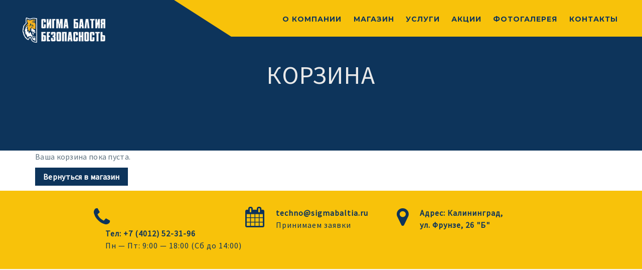

--- FILE ---
content_type: text/css
request_url: https://sigmabezopasnost.ru/wp-content/themes/insignia/style.css
body_size: 10417
content:
/***
 * Theme Name: Insignia
 * Author: Insignia Technolabs
 * Theme URI:  http://insignia-themes.website/main
 * Author URI: http://insigniatechnolabs.com/
 * Description: Insignia is a most dynamic and modernistic wordpress theme.It has been well crafted for all business needs. It is a powerful and creatively designed WordPress theme with highest level of flexiblity. You can say it Guru of WordPress Themes!
 * License: GPL v2
 * License URI: http://www.gnu.org/licenses/gpl-2.0.html
 * Version: 1.0
 * Tags:  one-column, two-columns, left-sidebar, right-sidebar,  custom-menu, custom-background, editor-style, featured-images, full-width-template, theme-options, threaded-comments
 * Text Domain: insignia
 ***/ 

/***
   * Table of Contents:
   *  
   * insignia agency's Default Style Sheets
   * General CSS
   * Comments
   * 404 Page
   * Search Page
   * Form Elements 
   * Pre-Loader
   * Theme Active only css 
***/

 
/**
 *All css files are placed in /css/ folder
 **/


/* Wordpres CSS */
.wp-caption{
    background: #fff;
    border: 1px solid #f0f0f0;
    max-width: 96%;
    padding: 5px 3px 10px;
    text-align: center;
}
.wp-caption img {
    border: 0 none;
    height: auto;
    margin: 0;
    max-width: 98.5%;
    padding: 0;
    width: auto;
}
.wp-caption-text{}
.gallery-caption{}
.alignright{
    text-align:right;
    margin: 5px 0 20px 20px;
    float: right;
}
.alignleft{
    text-align:left;
    float: left;
    margin: 6px 30px 20px 0;
}
.aligncenter{
text-align:center;
}


.comments-area {
    margin-top: 100px;
}
.comment-form-message {
    padding: 15px 0 5px;
}


/* FORM ELEMENTS */

input[type="text"],
input[type="password"],
input[type="color"],
input[type="date"],
input[type="datetime"],
input[type="datetime-local"],
input[type="email"],
input[type="number"],
input[type="range"],
input[type="search"],
input[type="tel"],
input[type="time"],
input[type="url"],
input[type="month"],
input[type="week"] {
	padding: 6px 10px;
	max-width: 100%;
	vertical-align: middle;
font-family:inherit;
}
input[type="submit"] {
    padding: 5px 17px;
    line-height: 31px;
    letter-spacing: 0.07em;
    background: #0d345b;
    border: none;
    color: #f7f7f7;
    text-transform: uppercase;
    -webkit-transition: all .3s ease;
    transition: all .3s ease;
}
input::-webkit-input-placeholder {
    font-family: inherit !important;
}
input[type="search"]::-webkit-input-placeholder {
    color: #727272;
}

textarea {
	padding: 10px;
	max-width: 100%;
	vertical-align: middle;
}



/*Comment Form */

#respond {
   display: inline-block;
    width: 100%;
 } 

#commentform #comment {
    width: 100%;
    padding: 15px 20px;
margin-bottom: 1.1em;
}

#commentform input {
    padding: 7px 15px; 
    margin-bottom: 1.1em;
}


section#comments-list>ul>li {
    padding-left: 0;
}
#respond .comment-reply-title, #comments-list .comments-title {
    text-transform: uppercase;
}
/** Put Your Css Here.. **/

.page-content-wrapper {
    padding-left: 0;
    padding-right: 0;
}
.left_section {
    width: 43%;
    float: left;
}
.right_section {
    padding-left: 48%;
}

.date_section {
    margin-bottom: 5%;
}
span.blog-date {
    color: black;
    font-weight: 600;
}



/*Typography*/

body
{
-webkit-font-smoothing: antialiased;
}
p, body{
    line-height: 25px;
    letter-spacing: 0.3px;
    font-weight: normal;
    font-style: normal;
    color: #5f727f;
    font-size: 16px;
font-family: SourceSansPro;
}
a{
color:#0d345b;
}
h1 {
    font-weight: 700;
    letter-spacing: 0.05em;
    font-size: 40px;
    line-height: 40px;
    font-family: Montserrat-Regular;
}

h2 {
    font-weight: 700;
    font-size: 36px;
    line-height: 40px;
    font-family: Montserrat-Regular;
    letter-spacing: 0.05em;
}
h3 {
    font-weight: 700;
    font-size: 28px;
    line-height: 30px;
    font-family: Montserrat-Regular;
    letter-spacing: 0.05em;
}
h4 {
    font-weight: 700;    
    font-size: 20px;
    line-height: 20px;
    font-family: Montserrat-Regular;
    letter-spacing: 0.05em;
}

h5 {
    font-weight: 700;
    font-size: 18px;
    line-height: 20px;
    font-family: Montserrat-Regular;
}
h6 {
    font-weight: 700;
    font-size: 16px;
    line-height: 20px;
    font-family: Montserrat-Regular;
}

a{
-webkit-transition: all .3s ease;
    transition: all .3s ease;
}

blockquote p {
    font-style: italic;
     margin-top: 0 !important;
}
blockquote {
    background: #f2f2f2;
    border-color: #ddd;
}


/*general css*/

img{
max-width:100%;
}

table {

  width: 100%;
  margin: 0 0 15px;
 }
  table td,  table th {
    padding: 10px;
    border: 1px solid #e6e6e6; 
}

dl dd {
    margin-bottom: 10px;
}
dl dt {
    line-height: 23px;
}

ul li {
    position: relative;
    list-style-type: initial;
}
   
section#comments ul li {
    list-style: none;
}

strong {
    color: #333;
}

.blog-text-box img {
    max-width: 100%;
    height: auto;
}

.blog-img-box img{
   width: 100%;
    height: auto;
   }
.post-bottom-tags {
    position: relative;
   
    margin: 0 0 30px;
    line-height: 18px;
    color: #222222;
    border: none;
    font-size: 13px;
}
.post-bottom-tags a {
    font-size: 15px;
    color: #565656;
    font-weight: 400;
    border: 1px solid #d0d0d0;
    padding: 6px 9px;
    -webkit-transition: all ease-in-out 0.6s;
    display: inline-block;
   margin-right: 5px;
}
.post-bottom-tags a:hover {
    background: #2e84d2;
    color: #fff;
    text-decoration: none;
    -webkit-transition: all ease-in-out 0.6s;
    border-color: #2e84d2;
}
.blog-top-box ul li {
    list-style: none;
}
.navigation ul li {
    list-style: none;
}
.screen-reader-text {
    display: none;
}
 .page-links {
    position: relative;
    margin: 0 0 40px 0;
    padding: 0;
}
.page-links > label {
    list-style: none;
    float: left;
    margin: 0 11px 0 0;
    line-height: 30px;
}

.page-links > span {
    border-color: #002e5b !important;
}
.page-links > span, .page-links > a {
    list-style: none;
    float: left;
    margin: 0 11px 0 0;
    display: block;
    min-width: 40px;
    height: 40px;
    text-align: center;
    border: 2px solid transparent;
    padding: 11px 5px 0;
    font-size: 16px;
    line-height: 16px;
    font-weight: 600;
   
    color: #002e5b;
}
.page-links > span:hover, .page-links > span.current, .page-links > a:hover, .page-links > a.current {
    border-color: #002e5b;
    text-decoration: none;
}
span.page-links-title {
    border: none;
    color: #565656;
    font-weight: 100;
}
section#comments ul li.allcomments-box{
    list-style: none;
    padding-right: 0;
}
.comment-author-input, .comment-email-input, .comment-url-input, .comment-msg-textarea{
    padding-left: 0;
}
header.comment-meta.author-info .fn a {
    border: none;
    color: #5f727f;
    padding: 0 !important;
    font-family: Montserrat-Regular;
    font-weight: 100;
}

.reply.comment-reply-link.ins_comment_rpl a {
    font-family: Montserrat-Regular;
    font-size: 16px;
 
    font-weight: 400;
    display: block;
    margin: 10px 0px 0px;
    border-width: 2px;
    border-style: solid;
   
    border-image: initial;
    padding: 3px 13px;
}


/*body text*/



@font-face {
    font-family: Raleway-Bold;
    src: url(fonts/Raleway-Bold.ttf);
}
@font-face {
    font-family: Raleway-Regular;
    src: url(fonts/Raleway-Regular.ttf);
}
@font-face {
    font-family: Raleway-SemiBold;
    src: url(fonts/Raleway-SemiBold.ttf);
}
@font-face {
    font-family: Dosis-Regular;
    src: url(fonts/Dosis-Regular.ttf);
}

@font-face {
    font-family: Dosis-Medium;
    src: url(fonts/Dosis-Medium.ttf);
}
@font-face {
    font-family: Raleway-Medium;
    src: url(fonts/Raleway-Medium.ttf);
}
@font-face {
    font-family: Slabo-Regular;
    src: url(fonts/Slabo27px-Regular.ttf);
}
@font-face {
    font-family: Montserrat-Bold;
    src: url(fonts/Montserrat-Bold.ttf);
}
@font-face {
    font-family: Montserrat-Regular;
    src: url(fonts/Montserrat-Regular.ttf);
}
@font-face {
    font-family: FjallaOne;
    src: url(fonts/FjallaOne-Regular.ttf);
}
@font-face {
    font-family: Poppins-Regular;
    src: url(fonts/Poppins-Regular.ttf);
}
@font-face {
    font-family: Poppins-Medium;
    src: url(fonts/Poppins-Medium.ttf);
}

@font-face {
    font-family: PlayfairDisplay-Regular;
    src: url(fonts/PlayfairDisplay-Regular.ttf);
}
@font-face {
    font-family: PlayfairDisplay-Italic;
    src: url(fonts/PlayfairDisplay-Italic.ttf);
}
@font-face {
    font-family: PlayfairDisplay-Bold;
    src: url(fonts/PlayfairDisplay-Bold.ttf);
}

@font-face {
    font-family: Engagement-Regular;
    src: url(fonts/Engagement-Regular.ttf);
}

@font-face {
    font-family:Tangerine_Regular;
    src: url(fonts/Tangerine_Regular.ttf);
}
@font-face {
    font-family:Arapey-Italic;
    src: url(fonts/Arapey-Italic.ttf);
}
@font-face {
    font-family:Arapey-Regular;
    src: url(fonts/Arapey-Regular.ttf);
}
@font-face {
    font-family:Cabin-Regular;
    src: url(fonts/Cabin-Regular.ttf);
}

@font-face {
    font-family:OpenSans-Regular;
    src: url(fonts/OpenSans-Regular.ttf);
}
@font-face {
    font-family:Roboto-SlabRegular;
    src: url(fonts/Roboto-SlabRegular.ttf);
}

@font-face {
       font-family:JosefinSans-Regular;
    src: url(fonts/JosefinSans-Regular.ttf);
}
@font-face {
    font-family:Montserrat-UltraLight;
    src: url(fonts/Montserrat-Light.otf);
}

@font-face {
    font-family:Lato-Regular;
    src: url(fonts/Lato-Regular.ttf);
}
@font-face {
    font-family:SourceSansPro;
    src: url(fonts/SourceSansPro-Regular.ttf);
}



/* general css */
.google-map-column>div {
    padding: 0 !important;
}

.logo img {
    max-height: 50px;
    width: auto;
    margin-top: 15px;
    margin-bottom: 15px;
}
.title-if-no-logo {
    color: #9c9c9c;
    font-size: 28px;
    line-height: 45px;
    padding: 14px 0;
    text-transform: uppercase;
}
input#partner_partner {
    width: 100% !important;
}

.absolute-header {
    position: absolute;
    top: 0;
    z-index: 9;
    left: 0;
    right: 0;
    width: 100%;
    display: block;
}
.insignia-button {
    color: white;
    border: none;
    padding: 9px 16px;
    text-transform: uppercase;
    letter-spacing: 0.07em;
    -webkit-transition: all .3s ease;
    transition: all .3s ease;
}
.insignia-button:hover {
    color:white;
}
.comment-form-submit{
    margin: 15px;
    margin-left: 0;

}
div.wpcf7-validation-errors {
    background: #f7e700;
}

/**************** Header sub-menu****************/

.header-top-menu-right .menu:hover li:hover>ul {
    visibility: visible;
    transition: transform .3s linear,opacity .3s linear,visibility .3s linear;
    -moz-transition: transform .3s linear,opacity .3s linear,visibility .3s linear;
    -webkit-transition: transform .3s linear,opacity .3s linear,visibility .3s linear;
    opacity: 1;
    transform: translateY(0);
    -o-transform: translateY(0);
    -ms-transform: translateY(0);
    -moz-transform: translateY(0);
    -webkit-transform: translateY(0);
}
.header-top-menu-right ul.menu li:hover ul.sub-menu {
    visibility: visible;
    transition: transform .3s linear,opacity .3s linear,visibility .3s linear;
    -moz-transition: transform .3s linear,opacity .3s linear,visibility .3s linear;
    -webkit-transition: transform .3s linear,opacity .3s linear,visibility .3s linear;
    opacity: 1;
    transform: translateY(0);
    -o-transform: translateY(0);
    -ms-transform: translateY(0);
    -moz-transform: translateY(0);
    -webkit-transform: translateY(0);
    z-index:99999;
    display: block;
    padding-left: 0;
}
.header-top-menu-right .menu>li ul {
    position: absolute;
    visibility: hidden;
    white-space: normal;
    width: 225px;
    opacity: 0;
    display: none;
}

div.sub-nav li.has-submenu > a.sub-menu-link:before {
    position: absolute;
    width: 9px;
    height: 16px;
    right: 20px;
    top: 50%;
    margin-top: -8px;
    font-weight: normal;
    font-family: FontAwesome;
    content: "\f105";
    font-size: 16px;
    line-height: 16px;
}

.sub-nav li:hover > .sub-sub-menu {
    display: block;
    visibility: visible;
    z-index: 2;
}
ul.menu-depth-1.sub-menu.sub-nav-group li:hover ul.sub-sub-menu {
     display: block;
    visibility: visible;
    z-index: 2;
}

ul.menu-depth-1.sub-menu.sub-nav-group li ul.sub-sub-menu{
  position: absolute;
    visibility: hidden;
    display: none;
    left: 100%;
    top: 0;
   
    z-index: 1;
  

}
ul.menu-depth-2.sub-sub-menu li a {
    position: relative;
    display: block;
    text-decoration: none;
    padding: 15px 15px;
}
ul.menu-depth-1.sub-menu.sub-nav-group li{
    margin-bottom: 0 !important;
       margin-right: 0 !important;
}

.invert ul.sub-sub-menu{
    right: 100% !important;
    left: auto !important;
}
ul.sub-sub-menu {
   padding-left: 0;
}
nav.header-default {
    background: #333540;
}
.default-menu-list li a {
    color: #f5f5f5;
    text-transform: uppercase;
    letter-spacing: 0.09em;
    font-weight: 600;
    font-size: 15px;
}
.default-menu-list .sub-nav ul {
    background: #333540;
}
.menu-not-assigned {
    text-align: center;
    padding: 20px 0;
}
.no-menu-assigned{
    padding: 15px;
    text-align: center;
    color: #9c9c9c;
    line-height: 45px;
}
/******************************
*******************************
******** header type:1*********
*******************************
*******************************/
ul#primary_menu {
   padding-left: 0;
}
.header-one-right ul li {
	display: inline-block;
	margin-right: 15px;
	vertical-align: middle;
    line-height: 74px;
    position: relative;
}
.header-one-right .menu>li::after {
    content: '';
    display: block;
    width: 0;
    height: 3px;
    background: #f69165;
    transition: width .3s;
}
.header-one-right.desktop-menu ul {
    
text-align: right;
}
.header-one-right .menu>li:hover::after {
    width: 100%;
}
ul.sub-menu {
    visibility: hidden;
    opacity: 0;
    position: absolute;
    top: 100%;
    left: 0;
    width: 200px;
    transform: translateY(-2em);
    z-index: -1;
    transition: all 0.3s ease-in-out 0s, visibility 0s linear 0.3s, z-index 0s linear 0.01s;
}
.top-header ul li {
    list-style: none;
}
.menu li>ul li {
    margin: 0;
}
ul.sub-menu li a{
    position: relative;
    display: block;
    text-decoration: none;
    padding: 15px 15px;
}
ul.sub-sub-menu li a{
    position: relative;
    display: block;
    text-decoration: none;
    padding: 15px 15px;
}
.menu>li>ul:hover>li:hover>ul:hover>li:hover>ul  {
    visibility: visible;
    opacity: 1;
    left: 100%;
    top: 0px;
}
li.header-one-button {
    padding: 4px 25px;
   display: inline-flex;
}
li.header-one-button a {
    padding: 12px 25px;
    background: #f5f5f5;
}

.menu>li>ul>li>ul {
    visibility: hidden;
    opacity: 0;
    left: 100%;
    top: 0px;
}
.header-one-right ul li:hover .sub-menu {
    visibility: visible;
    opacity: 1;
    z-index: 1;
    transform: translateY(0%);
    transition-delay: 0s, 0s, 0.3s;
}
.menu .sub-menu li {
    display: block;
    line-height: 16px;
    text-align: left;
    padding:0 !important
}

li.h1-livehelp a, li.h1-livehelp span {
    float: left;
    font-size: 12px;
    letter-spacing: 1px;
    line-height: 17px;
}
li.h1-livehelp i {
    float: left;
    font-size: 30px;
    padding-right: 10px;
    padding-top: 3px;
}
li.h1-livehelp {
    float: right;
    list-style: none;
    padding: 12px 25px;
    border-right: 1px solid rgb(40, 116, 167);
}
.h1-button a {
    font-size: 13px;
}

.h1-button {
	float: right;
}
.header_one_socials a i {
    line-height: 74px;
    padding: 0 5px;
}
.header_one_socials {
    float: right;
    padding-left: 5%;

}
.header-one-mobile {
    display: none;
}
@media(max-width:900px){
.header-one-mobile{
    display: block;
}
.desktop-menu{
    display: none;
}
}




@media(max-width:600px){
.header-one-top-bg {
    display: none;
}
}
@media(max-width:990px){
.header_one_socials {
    display: none;
}
}
@media(max-width:767px) and (min-width:600px){
.header-one-toggle-menu {
    top: 70px !important;
}
}


/******************************
*******************************
******** header type:2*********
*******************************
*******************************/
.header-two-right ul li {
    display: inline-block;
    margin-right: 15px;
    vertical-align: middle;
    line-height: 74px;
    position: relative;
}

.header-two-right {
	text-align: right;
}
.header-two-right ul li:hover>ul{
    z-index: 1;
}
.header_two_socials a i {
    line-height: 74px;
    padding: 0 5px;
}
.header_two_socials {
    float: right;
    padding-left: 5%;
}

/*topbar*/
.top_bar {
    position: relative;
    z-index: 20;
    font-size: 13px;
}
.top_bar_info_wr {
    position: relative;
    float: right;
}
.top_bar_info_wr .top_bar_info_switcher {
    position: relative;
    float: right;
    background: #ffffff;
    font-size: 13px;
}
.top_bar_info_wr .top_bar_info {
    display: none;
    float: right;
    margin: 0;
    padding: 0 6px 0 0;
    list-style: none;
}
.top_bar_info_wr .top_bar_info li i {
    display: inline-block;
    vertical-align: middle;
    margin: 0 12px 0 0;
    font-size: 16px;
}
.top_bar_info_wr .top_bar_info {
    display: none;
    float: right;
    margin: 0;
    padding: 0 6px 0 0;
    list-style: none;
}
.top_bar_info_wr .top_bar_info li {
    display: inline-block;
    vertical-align: middle;
    padding: 5px 10px;
    font-size: 13px;
}
.top_bar_info_wr .top_bar_info li span {
    display: inline-block;
    vertical-align: middle;
    font-family: Montserrat-Regular;
}
.top_bar_info_wr .top_bar_info:after {
    content: '';
    display: inline-block;
    vertical-align: middle;
    height: 50px;
}
.top_bar_info_wr .top_bar_info_switcher .active {
    position: relative;
    cursor: pointer;
    padding: 16px 42px 16px 21px;
    color: #333;
    text-decoration: none !important;
    min-width: 160px;
font-family: Montserrat-Regular;
}
.top_bar_info_wr .top_bar_info_switcher .active:after {
    content: '';
    border-left: 3px solid transparent;
    border-right: 3px solid transparent;
    border-top: 5px solid;
    position: absolute;
    right: 20px;
    top: 50%;
    margin: -2px 0 0;
}
.top_bar_info_wr .top_bar_info_switcher ul {
    position: absolute;
    left: 0;
    top: 100%;
    display: none;
    list-style: none;
    padding: 12px 0;
    margin: 0;
    min-width: 100%;
    font-family: Montserrat-Regular;
}
.top_bar_info_wr .top_bar_info_switcher ul p:hover {
    opacity: 0.8;
}
.top_bar_info_wr .top_bar_info_switcher ul p {
    display: block;
    cursor: pointer;
    padding: 10px 20px;
    text-decoration: none !important;
    -webkit-transition: background 0.3s ease;
    -moz-transition: background 0.3s ease;
    -ms-transition: background 0.3s ease;
    -o-transition: background 0.3s ease;
    transition: background 0.3s ease;
}
.active-london {
    display: none;
}

@media(max-width:991px){
.header_two_socials, .header-two-top-bg {
    display: none;
}
}
/******************************
*******************************
******** header type:3*********
*******************************
*******************************/

.menu>li li.menu-item>a:after{
    border-right: 0;

}

.header-three-bg {
    background: #ec5355 !important;
}
.header-three-right ul li {
    display: inline-block;
    margin-right: 20px;
    vertical-align: middle;
    line-height: 53px;
    padding: 20px 0px;
}
.header-three-right ul li:hover .sub-menu {
    z-index: 1;
}
.header_three_socials a i {
    color: #333;
    line-height: 74px;
    padding: 0 5px;
}
.header_three_socials {
    float: right;
    padding-left: 5%;
}
.header-three-right>ul>li>a:after {
    content: '';
    position: absolute;
    top: auto;
    top: 0;
    right: 0;
    border-right: 1px solid #afafaf;
    transform: rotate(15deg);
    -webkit-transform: rotate(15deg);
    -moz-transform: rotate(15deg);
    -ms-transform: rotate(15deg);
    height: 56px;
}
.header-three-right>ul>li>a {
    position: relative;
}
.header-three-right.desktop-menu>ul>li>a {
    padding: 0 10px;
}

li.h3-btn {
    float: right;
    list-style: none;
    padding: 7px 12px;
    border: 1px solid #0e9aaf;
    margin: 23px 0;
    border-radius: 10px;
    background: #0e9aaf;
    position: relative;
cursor: pointer;
}
li.h3-btn i {
    float: left;
    font-size: 26px;
    padding-right: 10px;
    color: #f5f5f5;
    padding-top: 3px;
}
li.h3-btn a {
    float: left;
    font-size: 9px;
    letter-spacing: 1px;
    color: #f5f5f5;
    line-height: 15px;
}
li.h3-btn a span {
    font-size: 13px;
}
li.h3-btn:before {
    content: "";
    position: absolute;
    right: 45%;
    top: 99%;
    border-style: solid;
    border-width: 16px 16px 0 0;
    border-color: rgb(14, 154, 175) transparent transparent transparent;
    text-align: center;
    -webkit-filter: drop-shadow(4px 2px 4px rgba(0,0,0,0.2));
    -moz-filter: drop-shadow(4px 2px 4px rgba(0,0,0,0.2));
    -ms-filter: drop-shadow(4px 2px 4px rgba(0,0,0,0.2));
    -o-filter: drop-shadow(4px 2px 4px rgba(0,0,0,0.2));
    filter: drop-shadow(4px 2px 4px rgba(0,0,0,0.2));
}

@media(max-width:991px){
.header-three-download-btn{
display:none;
}
}
.header-three-toggle-menu{
top:70px !important;
}

/******************************
*******************************
******** header type:4*********
*******************************
*******************************/


.nav-full,
.fullscreen-navbar-toggle {
  -webkit-touch-callout: none;
  -webkit-user-select: none;
  -khtml-user-select: none;
  -moz-user-select: none;
  -ms-user-select: none;
  user-select: none;
}

.nav-full {
  position: fixed;
  z-index: 10;
  background-color: rgba(183, 141, 69, 0.92);
  width: 100%;
  height: 100%;
  text-align: center;
  display: table;
  color: white;
}

.nav-hide { display: none; }

.nav-hide.open-menu{
display:table;
}

.nav-full {
  display: table-cell;
  vertical-align: middle;
  padding-left: 0 !important;
}

.nav-full ul li { list-style: none; }

.nav-full ul li a {
  font-size: 35pt;
  color: inherit;
  font-weight: bolder;
  text-decoration: none;
}

.fullscreen-navbar-toggle {
  position: fixed;
  top: 30px;
  right: 30px;
  width: 37px;
  height: 45px;
  z-index: 20;
  cursor: pointer;
}

.bar1,
.bar2,
.bar3 {
  width: 100%;
    height: 3px;
    margin-bottom: 7px;
    background-color: #ffffff;
  transition: all 0.3s ease-in-out;
}

.navbar-on .bar1,
.navbar-on .bar2,
.navbar-on .bar3 { background-color: white; }

.navbar-on .bar1 {
  transform-origin: 9% 40%;
  transform: rotate(42deg);
}

.navbar-on .bar3 {
  transform-origin: 9% 40%;
  transform: rotate(-42deg);
}

.navbar-on .bar2 { background-color: transparent; }

.header_full_screen_socials a {
    padding-left: 15px;
}
li.header_full_screen_socials a:hover i {
    color: white;
}
ul.cd-primary-nav li {
   list-style: none;
}
.header-four-logo {
    position: absolute;
    z-index: 3;
    left: 5%;
    top: 20px;
}
.header-four-logo img {
    
    margin-top: 15px;
    margin-bottom: 15px;
}

.cd-navigation-wrapper ul.cd-contact-info li {
    list-style: none;
}

/******************************
*******************************
******** header type:5*********
*******************************
*******************************/

.header5-shape {
    margin: 0 auto;
    border-bottom: 30px solid rgb(255, 255, 255);
    border-left: 70px solid transparent;
    border-right: 70px solid transparent;
    height: 0;
    width: 700px;
    position: relative;
bottom: -5px;
}
@media(max-width:750px){
.header5-shape{
display:none;
}
}
nav.header5-box-bg.bottom-header {
    position: relative;
}
.header-five-right ul li {
    display: inline-block;
    margin-right: 20px;
    vertical-align: middle;
    line-height: 44px;
    position: relative;
}
.header-five-right div ul {
    text-align: center;

}.bypostauthor {}
.header-five-right ul li a {
    padding-right: 10px;
}
.header-five-right>ul>li>a{
    border-right: 1px solid;
}
.header-five-right {
	text-align: center;
    padding: 20px 0;
}

.header-five-right ul li:last-child a {
    border: none;
}

li.h5-btn {
    float: right;
    list-style: none;
    padding: 12px 12px;
    border-radius: 10px;
    position: relative;
    cursor: pointer;
    margin: 5px 0;
}
li.h5-btn i {
    float: left;
    font-size: 27px;
    padding-top: 3px;
    padding-left: 10px;
}
li.h5-btn a {
    float: left;
    font-size: 15px;
    letter-spacing: 1px;
    line-height: 16px;
}
li.h5-btn a span {
    font-size: 10px;
}
.top_bar_five {
    position: relative;
    z-index: 20;
    font-size: 13px;
}
.top_bar_info_wr_five {
    position: relative;
    float: right;
}
.top_bar_info_wr_five .top_bar_info_five {
    float: right;
    margin: 0;
    padding: 5px 6px 5px 0;
    list-style: none;
}
.top_bar_info_wr_five .top_bar_info_five li i {
    display: inline-block;
    vertical-align: middle;
    margin: 0 12px 0 0;
    font-size: 16px;
}
.top_bar_info_wr_five .top_bar_info_five li {
    display: inline-block;
    vertical-align: middle;
    padding: 5px 23px;
    font-size: 13px;
}
.top_bar_info_wr_five .top_bar_info_five li span {
    display: inline-block;
    vertical-align: middle;
}
@media(max-width:1000px){
.top_bar_info_wr_five .top_bar_info_five li {
    padding: 5px 10px;
}
}
@media(max-width:750px){
.header-five-top-bg {
    display: none;
}
}
@media(max-width:991px){
 .header5-btn-main{
    display: none;
}
.header-five-toggle-menu{
    display:block !important;;
}
nav.header5-box-bg {
    clip-path: none;
}
}
@media(min-width:750px){
.header-five-toggle-menu{
    top: 55px !important;
}
}



/******************************
*******************************
******** header type:6*********
*******************************
*******************************/

.logo.six-logo {
    position: relative;
    top: 20px;
    left: 30px;
}
.header-six-right ul li {
    display: inline-block;
    margin-right: 20px;
    vertical-align: middle;
    line-height: 65px;
    position: relative;
}
.header-six-right {
	text-align: left;
    padding: 5px 20px 0 8%;
    width: 64%;
    float: right;
}

.header-six-right:before {
    width: 0;
    height: 0;
    border-top: 73px solid;
    border-left: 114px solid transparent;
    content: "";
    position: absolute;
    left: -114px;
    top: 0;
}

.header-six-right ul li:hover .sub-menu {
    z-index: 1;
}

.header-six-right .menu>li:hover::after {
    width: 100%;
}
.header-six-right .menu>li::after {
    content: '';
    display: block;
    width: 0;
    height: 3px;
    background: #0d345b;
    transition: width .3s;
}

@media(max-width:1100px) and (min-width:750px){
.header-six-right {
    padding: 25px 20px 25px 0;
}
}
.header-six-toggle-menu{
   display:block !important;
}
}

/******************************
*******************************
******** header type:7*********
*******************************
*******************************/



ul.top_bar_info-seven span {
    font-weight: 100;
}



.header-seven-right ul li {
    display: inline-block;
    margin-right: 20px;
    vertical-align: middle;
    line-height: 50px;
    position: relative;
}
.header-seven-right div ul {
    text-align: left;
}
.header-seven-right {
	text-align: right;
}
.header-seven-right ul li:hover .sub-menu {
    z-index: 1;
}
.header-seven-right ul.sub-menu>li>a:hover , .header_seven_socials a:hover i {
    color: #f5f5f5;
}
.header-seven-right .menu>li:hover::after {
    width: 100%;
}
.header-seven-right .menu>li::after {
    content: '';
    display: block;
    width: 0;
    height: 3px;
    background: #f5f5f5;
    transition: width .3s;
}
.top_bar-seven {
    position: relative;
    z-index: 20;
    font-size: 13px;
   
    width:100%;
}
.top_bar_info-seven {
    margin-top: 15px;
    margin-bottom: 0 !important;
    float: right;
    padding: 0 6px 0 0;
    list-style: none;
}
.top_bar_info-seven li {
    padding-left: 0;
}
 .top_bar_info-seven li {
    display: inline-block;
    vertical-align: middle;
    padding: 5px 15px;
    font-size: 13px;
}
.top_bar_info-seven li i {
    display: inline-block;
    vertical-align: middle;
    margin: 0 12px 0 0;
    font-size: 32px;
}
.top_bar_info-seven li span {
    display: inline-block;
    vertical-align: middle;
}
.header7-btn a {
    border: 1px solid;
    padding: 16px 32px;
    line-height: 53px;
    font-size: 15px;
    letter-spacing: 2px;
}
.header7-btn {
    text-align: right;
}
.header7-btn a {
   color: #fff;
}
@media(max-width:991px) and (min-width:767px){
.header7-btn a{
padding: 16px 5px;
font-size: 10px;
}

}


@media(max-width:991px){
.top_bar_info-seven{
display:none;
}
.top_bar_info_wr {
    display: none;
}
.top_bar-seven {
    display: block;
    width: auto;
}
.top_bar-seven{

 margin:0;
}
}






/******************************
*******************************
******** Mobile menu*********
*******************************
*******************************/


.dl-menuwrapper .menu>li>ul>li>ul {
    visibility: visible;
    opacity: 1;
    left: 100%;
    top: 0px;
}

ul.dl-menu li {
    list-style: none;
}



/******************************
*******************************
******** header type:8*********
*******************************
*******************************/
.header-eight-right ul li {
    display: inline-block;
    margin-right: 20px;
    vertical-align: middle;
    line-height: 80px;
    position: relative;
}
.header-eight-right .menu>li::after {
    content: '';
    display: block;
    width: 0;
    height: 3px;
    transition: width .3s;
}
.header-eight-right {
    text-align: right;
}
.header-eight-right .menu>li:hover::after {
    width: 100%;
}
.header-eight-right ul li:hover ul {
   
    z-index: 1;
   
  
}

.header_eight_socials a i {
    color: #6f6f6f;
    padding: 0 5px;
}
.top_bar_eight {
    position: relative;
    z-index: 20;
    font-size: 13px;
}
.top_bar_info_wr_eight {
    position: relative;
    float: right;
}
.top_bar_info_wr_eight .top_bar_info_eight {
    float: right;
    margin: 0;
    padding: 5px 6px 5px 0;
    list-style: none;
}
.top_bar_info_wr_eight .top_bar_info_eight li i {
    display: inline-block;
    vertical-align: middle;
    margin: 0 6px 0 0;
    font-size: 16px;
}
.top_bar_info_wr_eight .top_bar_info_eight li {
    display: inline-block;
    vertical-align: middle;
    padding: 5px 23px;
    font-size: 13px;
}
.top_bar_info_wr_eight .top_bar_info_eight li span {
    display: inline-block;
    vertical-align: middle;
}
li.header_eight_socials a i {
    border: 1px solid;
    border-radius: 50%;
    line-height: 29px;
    height: 30px;
    width: 30px;
    text-align: center;
}

@media(max-width:991px){
.header-eight-top-bg {
    display: none;
}

}


/******************************
*******************************
******** header type:9*********
*******************************
*******************************/

.header-nine-right ul li {
	display: inline-block;
	margin-right: 20px;
	vertical-align: middle;
    line-height: 74px;
    position: relative;
}

.header-nine-right ul li:hover .sub-menu {
    z-index: 1;
}
.header_nine_socials {
    float: right;
    padding-left: 15px;
}
.header_nine_socials a i {
    border: 2px solid;
    height: 35px;
    width: 35px;
    border-radius: 50%;
    line-height: 32px;
    text-align: center;
margin: 20px 0px;
}
.nine-logo img {
    max-height: 50px;
    width: auto;
    margin: 10px 0;
}
@media(max-width:1200px){
.header_nine_socials {
    display: none;
}
}
@media(max-width:1200px){
.header-nine-right ul li {
    margin-right:5px;
}
}



/******************************
*******************************
******** header type:10*********
*******************************
*******************************/



.header-ten-right ul li {
	display: inline-block;
	margin-right: 20px;
	vertical-align: middle;
    line-height: 80px;
    position: relative;
}
.header-ten-right ul li:hover .sub-menu {
    z-index: 1;
}
.header-ten-right ul {
    text-align: right;
}


@media(max-width:991px){
.header-ten-right ul li {
    margin-right: 5px;
}
.header-ten-right {
    display: none;
}
}

/******************************
*******************************
******** header type:12*********
*******************************
*******************************/



.header-twelve-right ul li {
	display: inline-block;
	margin-right: 20px;
	vertical-align: middle;
    line-height: 80px;
    position: relative;
}
.header-twelve-right ul li:hover .sub-menu {
    z-index: 1;
}
.header-twelve-right ul.sub-menu{
    width:180px;
}
.header-twelve-right ul {
    text-align: right;
}
.header-twelve{
    display: inline-block;
    width: 100%;
    background: linear-gradient(to bottom, rgb(0, 0, 0) 0%, rgba(255, 255, 255, 0) 100%);
}
.header-twelve-top-bar-left p {
    float: left;
    letter-spacing: 2px;
    padding-left: 10px;
padding-top: 6px;
}
.header-twelve-top-bar-left i {
    float: left;
    line-height: 40px;
}
.header-twelve-top-bar-left {
    font-style: italic;
}
.header-twelve-topbar {
    background: #000;
    height: 40px;
    border-bottom: 1px solid rgba(255, 255, 255, 0.2);
    line-height: 40px;
    position: relative;
}
.header-twelve-top-bar-right ul li {
    float: left;
    padding: 0 10px;
    list-style: none;
}
.header-twelve-top-bar-right>ul>li{
    border-right: 1px solid rgba(255, 255, 255, 0.2);
    padding-right: 10px;
    height: 39px;
    position: relative;
    float: right;
font-family: Arapey-Italic;
}
.header-twelve-top-bar-right>ul>li a {
    color: #b78d45;
}
.header-twelve-top-bar-right>ul>li a:hover{
    color: #ececec;

}
.header-twelve-topbar{
    padding: 0 8%;
}
.xyz:hover>img{
opacity:0.6;
}
@media(max-width:991px){
.header-twelve-topbar{
display:none;
}
.header-twelve-right ul li a{
font-size: 13px;
}
}



/******************************
*******************************
******** header type:13*********
*******************************
*******************************/
.header13-wrapper {
    position: absolute;
    top: 0;
    z-index: 99;
    left: 0;
    right: 0;
    display: block;
}
.header13-to-center img {
    max-height: 50px;
    width: auto;
    margin-top: 15px;
    margin-bottom: 15px;
}
.header13-to-center {
    line-height: 60px;
}
.header-13-right ul li {
    display: inline-block;
    margin-right: 20px;
    vertical-align: middle;
    line-height: 52px;
    position: relative;
}
.header-13-right .menu>li::after {
    content: '';
    display: block;
    width: 0;
    height: 3px;
    transition: width .3s;
}
.header-13-right .menu>li:hover::after {
    width: 100%;
}
.header-13-right ul li:hover .sub-menu {
    z-index: 1;
}
.header13-to-center {
    text-align: center;
}

.header13-btn a {
    line-height: 55px;
    color: #141433;
    font-weight: 700;
    text-transform: uppercase;
    font-size: 21px;
}
.header13-to-center span {
    text-transform: uppercase;
    letter-spacing: 0.05em;
}
.header13-btn{
    background: white;
    text-align: center;
}

li.header_13_socials {
    list-style: none;
    line-height: 60px;
}
li.header_13_socials a {
    padding: 0px 7px;
}
.header13-to-right p {
    line-height: 55px;
}
.header13-to-center {
    font-size: 25px;
}
.header13-to-center img {
    margin: 0 15px;
}
.header13-to-left, .header13-to-right {
    text-align: center;
}
@media(max-width:1200px) and (min-width:991px){
.header13-to-center {
    font-size: 20px;
}
span.header13-call-now {
    display: none;
}
}
@media(max-width:991px){
.header13-to-left, .header13-to-right{
display:none;
}
.header13-to-center span, .header13-btn{
display:none;
}
}
@media(max-width:767px){
.header13-to-center{
text-align:left;
}
}
@media(max-width:767px){

nav.header-13{
background:transparent;
}
.header13-to-center img {
   
    margin: 15px 0;
    max-height: 50px;
    width: auto;

}
}


/******************************
*******************************
******** header type:14*********
*******************************
*******************************/
.header-14-right .menu>li::after {
    content: '';
    display: block;
    width: 0;
    height: 3px;
    transition: width .3s;
}
.header-14-right .menu>li:hover::after {
    width: 100%;
}


.header-14-right ul li {
	display: inline-block;
	margin-right: 20px;
	vertical-align: middle;
    line-height: 74px;
    position: relative;
}

.header-14-right ul li:hover .sub-menu {
    z-index: 1;
}
.header-14-right ul.sub-menu{
    width:180px;
}
.header-14-right ul {
    text-align: right;
}

.header-14{
    display: inline-block;
    width: 100%;
}
.header-14-top-bar-left p {
    font-family: OpenSans-Regular;
    font-size: 14px;
    font-weight: 600;
}
.header-14-top-bar-left i {
    line-height: 40px;
    padding-right: 10px;
    font-size: 15px;
}
.header-14-top-bar-left {
    color: #3e3c3c;
    text-align: center;
    border-left: 1px solid #d2d2d2;
    padding: 0;
}
.header-14-top-bar-right {
    border-left: 1px solid #d2d2d2;
    border-right: 1px solid #d2d2d2;
    text-align: center;
    padding: 0;
}
.header-14-topbar {
    height: 40px;
    line-height: 40px;
    position: relative;
}
.header-14-top-bar-right li {
    display: inline-block;
    padding: 0 5px;
    list-style: none;
}
.header-14-top-bar-right>li{
    height: 39px;
font-family: Arapey-Italic;
}
.header-14-topbar{
    padding: 0 8%;
    border-bottom: 1px solid #d2d2d2;
}
.xyz:hover>img{
opacity:0.6;
}

.header-14-top-bar-left p {
    margin-bottom: 0 !important;
}


@media(max-width:991px){
.header-14-topbar{
display:none;
}
.header-14-right ul li a{
    font-size: 12px;
    letter-spacing: 0px;
}
}





/******************************
*******************************
******** fullscreen from top*********
*******************************
*******************************/


.overlay-top {
    height: 0%;
    width: 100%;
    position: fixed;
    z-index: 99;
    top: 0;
    left: 0;
    background-color: rgb(0,0,0);
    background-color: rgba(0,0,0, 0.9);
    overflow-y: hidden;
    transition: 0.5s;
}

.overlay-content {
    position: relative;
    top: 25%;
    width: 100%;
    text-align: center;
    margin-top: 30px;
}

.overlay-top a {
    text-decoration: none;
    font-size: 36px;
    color: #818181;
    display: block;
    transition: 0.3s;
}

.overlay-top a:hover, .overlay-top a:focus {
    color: #f1f1f1;
}

.overlay-top .closebtn {
    position: absolute;
    top: 20px;
    right: 15px;
    font-size: 60px;
    line-height: 42px;
}
.full-screen-top-toggle{
    position: absolute;
    z-index: 9;
    color: white;
    right: 20px;
    top: 20px;
}

@media screen and (max-height: 450px) {
  .overlay-top {overflow-y: auto;}
  .overlay-top a {font-size: 20px}
  .overlay-top .closebtn {
    font-size: 40px;
    top: 15px;
    right: 35px;
  }
}



/******************************
*******************************
******** fullscreen from left*********
*******************************
*******************************/


.overlay-left {
    height: 100%;
    width: 0;
    position: fixed;
    z-index: 99;
    top: 0;
    left: 0;
    background-color: rgb(0,0,0);
    background-color: rgba(0,0,0, 0.9);
    overflow-y: hidden;
    transition: 0.5s;
}


.overlay-left a {
    text-decoration: none;
    font-size: 36px;
    color: #818181;
    display: block;
    transition: 0.3s;
}

.overlay-left a:hover, .overlay-left a:focus {
    color: #f1f1f1;
}

.overlay-left .closebtn {
    position: absolute;
    top: 20px;
    right: 15px;
    font-size: 60px;
    line-height: 42px;
}


@media screen and (max-height: 450px) {
  .overlay-left {overflow-y: auto;}
  .overlay-left a {font-size: 20px}
  .overlay-left .closebtn {
    font-size: 40px;
    top: 15px;
    right: 35px;
  }
}


/*Sticky Menu*/
.fixed-menu {
    position: fixed;
    top: 0;
    z-index: 99;
    right: 0;
    left: 0;
transition: all 0.4s ease;
}
.logged-in .fixed-menu {
    top: 31px !important;
}
@media(max-width:767px){
.logged-in .fixed-menu {
    top: 0 !important;
}
}
.fixed-menu
nav.header-nine.bottom-header.fixed-menu {
    background: rgba(66, 92, 187, 0.63);
}
.header-14.bottom-header.fixed-menu {
    background: #e0e0e0;
}


/*Footer*/

.footer-copyright p {
    text-align: center;
    margin: 0;
}
.footer-copyright {
    padding: 15px 0;
}
#footer .widget-title{
margin-bottom: 10px;
}
#footer .widget li, #footer .widget ul {
    background: transparent;
    border:none;
}
#footer .widget_recent_entries ul li{
    padding-bottom: 7px;
    padding-top: 7px;
}
#footer .widget_recent_entries ul li a{
    margin-left: 5px;
    padding-top: 0;
}
#footer .widget_recent_entries ul li:before{
    content: none;
}
#footer .widget_categories li:hover>a{
border:none;
}
#footer .widget_categories a{
border:none;
padding: 7px 0 7px 10px;
}
#footer .widget_pages ul li{
padding: 7px 5px;
}
#footer .widget_archive ul li a{
    margin-left: 5px;
    padding: 0;
}
#footer .widget_archive ul li:before{
   content:none;
}
/*portfolio css*/
/*Single Portfolio*/

.Portfolio-bg {
	background-color: #ebebeb;
	clear: both;
	display: block;
	float: left;
	padding: 60px 0px;
	width: 100%;
}

.Portfolio-center-box {

	padding: 0px 23px 0px 65px;
	border-left: 1px solid #B7B7B7;
	border-right: 1px solid #B7B7B7;
	box-sizing: border-box;
	min-height: 290px;
}
.title-box {
    background: #0d345b;
    padding: 8px 10px;
    font-size: 12px;
    color: #EBEBEB;
    letter-spacing: 0.06em;
    text-transform: uppercase;
    text-align: center;
    margin: 0px 0px 15px 0px;
    display: inline-block;
    text-decoration: none;
    cursor: default;
}
h6.Portfolio-text {
    margin-bottom: 0;
    margin-top: 15px;
}
.Portfolio-box p {
    font-size: 16px;
    letter-spacing: 0.03em;
}
.Portfolio-right-box {
	box-sizing: border-box;
}
.Portfolio-right-box.col-md-5 {
    padding: 0 30px;
}
.Portfolio-center-box.col-md-4 {
    padding: 0 30px;
}
.Portfolio-text-color {
	text-transform: uppercase;
	display: block;
	padding-top: 5px;
}
.portfolio-btn {
    line-height: 45px;
    margin-top: 25px;
}
.Portfolio-left-box.col-md-3 {
    padding: 0 30px;
 
    min-height: auto;
}
.Portfolio-center-box p {
    margin-top: 15px;
}
.Portfolio-right-box p {
    margin-top: 15px;
}
.buttoms-buttons {
    text-decoration: none;
    color: #0d345b;
    border: 2px solid #0d345b;
    line-height: 30px;
    margin-top: 20px;
    background: none;
    letter-spacing: 2.3px;
    padding: 9px 15px;
    -webkit-transition: all .3s ease;
    -moz-transition: all .3s ease;
    -ms-transition: all .3s ease;
    -o-transition: all .3s ease;
    transition: all .3s ease;
}
.buttoms-buttons:hover {
    text-decoration: none;
    color: #fff;
    background-color: #0d345b;
}
.bottom-button{

    text-decoration: none;
    color: #fff;
    border: 2px solid #fff;
    height: 38px;
    padding: 11px 17px;
    line-height: 30px;
    margin-top: 45px;
    background: none;
    letter-spacing: 2.3px;
    -webkit-transition: all .3s ease;
    -moz-transition: all .3s ease;
    -ms-transition: all .3s ease;
    -o-transition: all .3s ease;
    transition: all .3s ease;

}
.bottom-button:hover{
    text-decoration: none;
    color: #444D52;
    background-color: #fff;
}

.portfolio_bottom_sec {
    display: inline-block;
    width: 100%;
    padding: 140px 0;
    text-align: center;
    position: relative;
}
.portfolio_bottom_sec .portfolio_bottom_content {
    position: relative;
    z-index: 100;
}
.portfolio_bottom_sec:after {
    content: '';
    position: absolute;
    top: 0;
    left: 0;
    right: 0;
    bottom: 0;
    opacity: 0.5;
    background: #0d345b;
}
.portfolio_bottom_sec h1 {
    display: inline-block;
    margin-bottom: 50px;
    padding: 0px 35px;
    font-size: 30px;
    text-transform: uppercase;
    background-color: white;
    box-shadow: 0 10px 30px rgba(0, 0, 0, 0.2);
}
.portfolio_bottom_sec p {
    color: #fff;
    font-size: 23px;
    font-style: italic;
    padding-bottom: 15px;
    letter-spacing: 0.05em;
}
.testimonials-sub-text:before {
    content: '\f10d ';
    font-family: 'FontAwesome';
    float: left;
    font-size: 30px;
    color: #d0d0d0;
    position: absolute;
    margin-left: -1.2em;
    margin-top: -0.2em;
}
p.testimonials-sub-text:after {
    content: '\f10e';
    font-family: 'FontAwesome';
    float: left;
    font-size: 30px;
    color: #d0d0d0;
    position: absolute;
    margin-left: 0.3em;
    margin-top: -0.2em;
}

/*previous next post*/
.arrowLeft a {
    display: inline-block;
    border: 1px solid #ddd;
    background: rgb(13, 52, 91);
    font-size: 21px;
    padding: 11px 18px;
    overflow: hidden;
    
}
.arrowRight a {
    display: inline-block;
    border: 1px solid #ddd;
    background: rgb(13, 52, 91);
    font-size: 21px;
    padding: 11px 18px;
    overflow: hidden;
    float: right;
}
.arrowLeft i {
    color: #ddd;
}
.arrowRight i {
    color: #ddd;
}
.arrowNav.col-md-12{
text-align:right;

}
.arrowLeft a:hover {
    background: #fff;
    border-color: #0d345b;
}
.arrowRight a:hover {
    background: #fff;
    border-color: #0d345b;
}
.arrowLeft a:hover i.fa-chevron-left,.arrowRight a:hover i.fa-chevron-right {
    color: #0d345b;
}


/* css testimonials */

.testimonials-box-bg {
	width: 100%;
	background: #fff;
	clear: both;
	float: left;
	margin: 50px 0px;
}
.testimonials-box {
	border: 2px solid #e4e4e4;
	width: 70%;
	margin: 0 auto;
	padding: 31px 35px;
	margin-top: 30px;
	margin-bottom: 40px;
}
@media(max-width:768px){
.testimonials-box {
    margin: 0 auto;
    padding: 31px 20px;
    width: 100%;
    border: none;
}
.Portfolio-left-box.col-md-3{
margin: 40px 0;
}
}
.testimonials-text {
	padding: 2% 0% 1.2% 7%;
}
.testimonials-sub-text {
    font-size: 19px;
    line-height: 36px;
    letter-spacing: 1px;
}
.testimonials-buttom-text {
   letter-spacing: 1px;
   word-spacing: 1px;
    font-weight: 100;
}
.testimonials-name {
	padding-left: 46px;
	padding-top: 10px;
       
}



@media screen and (max-width: 1200px) and (min-width: 767px) {
.Portfolio-box {
	width: 85%;
}
}
 @media screen and (max-width: 768px) and (min-width: 120px) {
.Portfolio-box {
	width: 90%;
}
.Portfolio-text-color {
	padding-right: 10px;
	display: inline-block;
}
}



/*page header */
.subpage-page-header-main-wrapper{
    position: relative;
    background-color: #e8ecef;
}
.subpage-banner {
    position: absolute;
    top: 50%;
    -webkit-transform: translateY(-50%);
    -moz-transform: translateY(-50%);
    -o-transform: translateY(-50%);
    transform: translateY(-50%);
    text-align: center;
    width: 100%;
    left: 0;
    right: 0;
}
.subpage-banner h3{
    margin: 0 ;
text-transform: uppercase;
}
.ins-breadcrumbs a {
    color: white;
}
.ins-breadcrumbs {
    color: white;
}
.ins-breadcrumbs i {
    padding: 0 7px;
}

/*portfolio page header*/
.portfolio-page-header-main-wrapper {
    position: relative;
}
.portfolio-banner h3{
    margin: 0 ;
}
.portfolio-banner {
    position: absolute;
    top: 50%;
    -webkit-transform: translateY(-50%);
    -moz-transform: translateY(-50%);
    -o-transform: translateY(-50%);
    transform: translateY(-50%);
    width: 100%;
    left: 0;
    right: 0;
    text-align: center;
}


/* 404 page */
.error-404 {
    padding: 50px 0;
    margin: 0 auto;
    text-align: center;
}
h2.mega-title-not-found {
    text-transform: uppercase;
    letter-spacing: 4.5px;
}
h2.mega-title-not-found span {
    font-weight: 800;
}
p.error-404-info {
    letter-spacing: 1px;
    padding: 0 25%;
}
@media(max-width:767px){
p.error-404-info {
    padding: 0 5%;
}
}
.backtohome a {
    padding: 15px 30px;
    color: #fff;
    background-color: #0d345b;
    text-transform: uppercase;
    display: inline-block;
    -webkit-border-radius: 3px;
    -moz-border-radius: 3px;
    -ms-border-radius: 3px;
    -o-border-radius: 3px;
    border-radius: 3px;
    letter-spacing: 2px;
}
.backtohome a:hover {
    text-decoration: none;
}
.backtohome {
    margin-top: 50px;
}

/*Footer widget column css*/
.column-1 {
    width: 100%;
    padding: 0 10px;
    min-height: 1px;
    position: relative;
}
.column-2 {
    width: 50%;
    float: left;
    padding: 0 10px;
    min-height: 1px;
    position: relative;
}
.column-3 {
    width: 33.3333%;
    float: left;
    padding: 0 10px;
    min-height: 1px;
    position: relative;
}
.column-4 {
    width: 25%;
    float: left;
    padding: 0 10px;
    min-height: 1px;
    position: relative;
}
@media(max-width:767px){
.column-1, .column-2, .column-3, .column-4 {
    width: 100%;
    float: none;
    padding: 0 10px;
    min-height: 1px;
    position: relative;
}
}
@media screen and (min-width:1400px){
.container{
 width:1270px !important;
}

}

.custom-cursor .tg-item{
cursor: pointer;
}
.custom-cursor .tg-item:hover{
cursor: url(http://insigniats.in/business-new/wp-content/uploads/2017/02/icon-zoom.png), pointer;
}






 

/*** back to top ***/
#smoothup {
    position: fixed;
    bottom: 50px;
    right: 50px;
    display: none;
    -webkit-transition-duration: 0.4s;
    -moz-transition-duration: 0.4s;
    transition-duration: 0.4s;
        border: 1px solid transparent;
    padding: 6px 12px;
    background: #312f2f;
}
a#smoothup:after {
    content: "\f106";
    font-family: FontAwesome;
   color: #b1a5a5;
    font-size: 35px;
}



/** Navigation Search **/

li.menu-item.menu-item-search a:before {
    content: "\f002";
    font-weight: normal;
    font-size: 17px;
    margin-right: 5px;
    line-height: inherit;
   text-align: center;
    width: 100%;
    padding-right: 3px;
    font-family: FontAwesome;
}


/** Navigation Cart**/

a.minicart-menu-link:before {
    content: "\f217";
    font-weight: normal;
    font-size: 19px;
    margin-right: 5px;
    line-height: inherit;
   text-align: center;
    width: 100%;
    padding-right: 3px;
    font-family: FontAwesome;
}

.menu-item-cart .minicart {
    position: absolute;
    visibility: hidden;
    white-space: normal;
    width: 305px;
    border-top: 0;
   /* transition: transform .1s linear .5s,opacity .1s linear .5s,visibility .1s linear .5s;
    -moz-transition: transform .1s linear .5s,opacity .1s linear .5s,visibility .1s linear .5s;
    -webkit-transition: transform .1s linear .5s,opacity .1s linear .5s,visibility .1s linear .5s;*/
    opacity: 0;
    transform: translateY(20px);
    -o-transform: translateY(20px);
    -ms-transform: translateY(20px);
    -moz-transform: translateY(20px);
    -webkit-transform: translateY(20px);
    padding: 23px 0 0;
    border: 1px solid #fff;
    background-color: #fff;
    border-color: #dfe5e8;
    left: auto;
    right: 0;
    padding-top: 0 !important;
    display: none;
}

li.menu-item.menu-item-cart:hover .minicart {
    visibility: visible;
    transition: all .3s linear;
    -moz-transition: all .3s linear;
    -webkit-transition: all .3s linear;
    opacity: 1;
    transform: translateY(0);
    -o-transform: translateY(0);
    -ms-transform: translateY(0);
    -moz-transform: translateY(0);
    -webkit-transform: translateY(0);
     z-index: 999999;
    display: block;
}

.ins_cart_content ul {
    position: relative !important;
    visibility: inherit !important;
    width: auto !important;
    box-shadow: none !important;
    -moz-box-shadow: none;
    -webkit-box-shadow: none;
    transition: all 0s !important;
    -moz-transition: all 0s;
    -webkit-transition: all 0s;
    opacity: 1 !important;
    transform: none !important;
    -o-transform: none;
    -ms-transform: none;
    -moz-transform: none;
    -webkit-transform: none;
    border: 0;
   padding: 0 24px !important;
}
ul.cart_list.product_list_widget li {
    display: inline-block;
    padding: 4px 0 0 0 !important;
    margin: 26px 0 0 0 !important;
    width: 100%;
    border: 0;
    position: relative;
    line-height: 25px;
    text-align: left;
}
ul.cart_list.product_list_widget li a img {
    float: left;
    margin-right: 17px;
    margin-top: -4px;
    position: relative;
    width: 60px;
    height: 60px;
}
ul.cart_list.product_list_widget li a {
    margin: 0 5px 0 0;
    border: 0;
    padding: 0;
    position: relative;
    display: block;
    text-decoration: none;
    font-size: 15px !important;
    color: #5f727f !important;
    letter-spacing: 0 !important;
    text-transform: capitalize;
}
ul.cart_list.product_list_widget li a.remove {
    padding: 0;
    margin: 0;
    position: absolute;
    right: -14px;
    top: -7px;
    cursor: pointer;
    font-size: 22px !important;
    display:block
}
.ins_cart_content p.total {
    padding: 15px 24px 0;
    margin-top: 24px;
    font-weight: 400;
    font-size: 16px;
    
    text-transform: uppercase;
}
.ins_cart_content p.total strong {
    float: left;
    display: inline-block;
    padding-top: 7px;
}

.ins_cart_content p.total span.woocommerce-Price-amount.amount {
    color: #3c3950;
    float: right;
    font-size: 24px;
        position: relative;
    top: 7px;
}
.ins_cart_content p.buttons {
    display: inline-block;
    vertical-align: top;
    padding: 0 25px 0 25px;
        margin-top: 24px;
    margin-bottom: 20px;
}

.ins_cart_content a.button.wc-forward {
    border: 1px solid;
    padding: 6px 8px;
    margin-right: 5px;
    font-size: 14px !important;
}
.ins_cart_content a.button.wc-forward:hover {
    color: #fff !important;
    
}

li.sub-menu-full-width div.sub-nav ul {
    width: 100%;
    left: 0;
    right: 0;
    margin: 0;
    margin-top: 0px;
    border: 0;
    padding: 20px 15px 35px;
    top:100%;
}

li.sub-menu-full-width div.sub-nav ul li a:before {
    display: none;
}
.sub-menu-full-width ul.menu-depth-2.sub-sub-menu li {
    position: absolute;
    white-space: normal;
}
.sub-menu-full-width ul.menu-depth-1.sub-menu.sub-menu-wide.sub-menu-full-width.sub-nav-group[data-limit-columns="2"] li.menu-item-depth-1  {
    display: block !important;
  width: 50%;
    float: left;
    margin-right: 0 !important;
    line-height: 40px !important;
}

.sub-menu-full-width ul.menu-depth-1.sub-menu.sub-menu-wide.sub-menu-full-width.sub-nav-group[data-limit-columns="3"] li.menu-item-depth-1  {
    display: block !important;
    width: 33%;
    float: left;
    margin-right: 0 !important;
    line-height: 40px !important;
}
.sub-menu-full-width ul.menu-depth-1.sub-menu.sub-menu-wide.sub-menu-full-width.sub-nav-group[data-limit-columns="4"] li.menu-item-depth-1  {
    display: block !important;
    width: 25%;
    float: left;
    margin-right: 0 !important;
	line-height:40px !important;
}
.sub-menu-full-width ul.menu-depth-1.sub-menu.sub-menu-wide.sub-menu-full-width.sub-nav-group[data-limit-columns="5"] li.menu-item-depth-1 {
    display: block !important;
    width: 18%;
    float: left;
    margin-right: 0 !important;
	line-height:40px !important;
}
.sub-menu-full-width ul.menu-depth-1.sub-menu.sub-menu-wide.sub-menu-full-width.sub-nav-group[data-limit-columns="6"] li.menu-item-depth-1  {
   display: block !important;
    width: 16.66%;
    float: left;
    margin-right: 0 !important;
	line-height:40px !important;
}
.sub-menu-full-width ul.menu-depth-2.sub-sub-menu {
    position: static !important;
    visibility: visible !important;
    top: auto !important;
    left: auto !important;
    background: none;
    width: auto !important;
}
.sub-menu-full-width ul.menu-depth-2.sub-sub-menu li {
    white-space: normal;
    margin: 0;
    position: relative;
    display: inherit;
    list-style-type: none;
    margin: 0;
  clear: both;
    -webkit-transition: background .3s ease-in-out, color .3s ease-in-out;
    -moz-transition: background .3s ease-in-out, color .3s ease-in-out;
    transition: background .3s ease-in-out, color .3s ease-in-out;
}
.sub-menu-full-width ul.menu-depth-2.sub-sub-menu li a {
    position: relative;
    font-style: normal;
    font-size: 13px;
    line-height: 26px;
    text-transform: none;
    letter-spacing: 0px;
    word-spacing: 0;
    padding: 5px 60px 5px 15px;
    white-space: nowrap;
    z-index: 1;
    overflow: hidden;
    -webkit-transition: color .2s ease-in-out, background-color .2s ease-in-out;
    -moz-transition: color .2s ease-in-out, background-color .2s ease-in-out;
    transition: color .2s ease-in-out, background-color .2s ease-in-out;
}
.sub-menu-full-width ul.menu-depth-2{

    opacity:1 !important;
    display:block !important;
     z-index:99999 !important;
}
.sub-menu-full-width ul.menu-depth-2.sub-sub-menu {
    padding: 0 !important;
}

ul.menu-depth-1 li.menu-item-depth-1 a {
    text-transform: uppercase;
}

li.sub-menu-full-width {
    position: static !important;
}
ul.menu-depth-2.sub-sub-menu {
    visibility: visible;
    top: auto;
    left: auto;
  
    width: auto;
}

iframe{
    border-width: 0px;
}

/*Search*/
#search {
    position: fixed;
    top: 0px;
    left: 0px;
    width: 100%;
    height: 100%;
    background-color: rgba(31, 33, 39, 0.95);
    -webkit-transition: all 0.5s ease-in-out;
	-moz-transition: all 0.5s ease-in-out;
	-o-transition: all 0.5s ease-in-out;
	-ms-transition: all 0.5s ease-in-out;
	transition: all 0.5s ease-in-out;
    -webkit-transform: translate(0px, -100%) scale(0, 0);
	-moz-transform: translate(0px, -100%) scale(0, 0);
	-o-transform: translate(0px, -100%) scale(0, 0);
	-ms-transform: translate(0px, -100%) scale(0, 0);
	transform: translate(0px, -100%) scale(0, 0);
    opacity: 0;
z-index: 9999;
}

#search.open-search-form {
	-webkit-transform: translate(0px, 0px) scale(1, 1);
	-moz-transform: translate(0px, 0px) scale(1, 1);
	-o-transform: translate(0px, 0px) scale(1, 1);
	-ms-transform: translate(0px, 0px) scale(1, 1);
	transform: translate(0px, 0px) scale(1, 1); 
	opacity: 1;
	z-index:9999;
}

#search input[type="search"] {
    position: absolute;
    top: 50%;
    width: 100%;
    color: rgb(255, 255, 255);
    background: rgba(0, 0, 0, 0);
    font-size: 45px;
    font-weight: 300;
    border: 0px;
    margin: 0px auto;
    margin-top: -51px;
    padding-left: 30px;
    padding-right: 30px;
    outline: none;
    border-bottom: 3px solid #3d3f41;
}
#search .serchbtn {
    position: absolute;
    top: 50%;
    right: 5%;
    margin-top: -31px;
    margin-left: -45px;
    border: none;
    background: transparent;
}
#search .serchbtn i {
    font-size: 35px;
    color: #727272;
}
#search .close {
    position: fixed;
    top: 15px;
    right: 15px;
    color: #fff;
	opacity: 1;
	padding: 10px 17px;
	font-size: 27px;
    -webkit-transition: all .3s ease;
    transition: all .3s ease;
}
::-webkit-input-placeholder { 
  color: pink;
}
.search-nothing-found {
    padding: 50px 0 120px;
}


.menu ul li {
    list-style: none;
}
.header-six .dl-menuwrapper {
    
    margin-bottom: 15px;
    margin-top: 15px;
}


.dl-menuwrapper{
    

    margin-bottom: 15px;
    margin-top: 15px;

}

.header-five-wrapper img {
    max-height: 50px;
    width: auto;
     margin-bottom: 15px;
    margin-top: 15px;
}

li.menu-item.menu-item-cart:hover .minicart ul.cart_list.product_list_widget {
    display: block;
}

body,html {
    overflow-x: hidden;
}

header#masthead {
    position: relative;
}


.minicart ul.cart_list li.empty {
    margin: 25px 0 !important;
    vertical-align: initial;
    text-align: center;
}
.search-nothing-found h5 {
    letter-spacing: 1px;
}
.header-six-sticky-menu.fixed-menu .six-logo {
    position: relative;
    top: 0 !important;
}
.woocommerce ul.products li.product h3{
  letter-spacing:0.5px;
  font-weight:600;

}




@media screen and (max-width:960px) and (min-width:770px){

.construction-left-part {
  padding: 13px 10px 11px 10px !important;
}
.construction-left-part h4 {

   line-height: 25px;
   font-size: 18px;
}

}
.subpage-page-header-main-wrapper {
    margin-bottom: 50px;
}
.single-blog-main-header-wrapper {
    margin-bottom: 50px;
}


/*static css error page*/ 

h1.mega-title-404 {
    text-align: center;
    line-height: 170px;
    letter-spacing: 0px;
    font-weight: 700;
    font-style: normal;
    color: #0d345b;
    font-size: 200px;
    opacity: 1;
    visibility: visible;
    -webkit-transition: opacity 0.24s ease-in-out;
    -moz-transition: opacity 0.24s ease-in-out;
    transition: opacity 0.24s ease-in-out;
    padding-top: 60px;
}
h2.mega-title-not-found {
    text-align: center;
    line-height: 54px;
    letter-spacing: 0px;
    font-weight: 400;
    font-style: normal;
    color: #0d345b;
    font-size: 50px;
    opacity: 1;
    visibility: visible;
    -webkit-transition: opacity 0.24s ease-in-out;
    -moz-transition: opacity 0.24s ease-in-out;
    transition: opacity 0.24s ease-in-out;
}
.header5-btn-main ul {
    padding-left: 0;
}
.cd-navigation-wrapper ul.cd-primary-nav li.menu-item-cart {
    display: none;
}


--- FILE ---
content_type: text/css
request_url: https://sigmabezopasnost.ru/wp-content/themes/insignia/css/default.css
body_size: 725
content:
/* General Demo Style */

@font-face {
	font-family: 'fontawesome';
	src:url('../fonts/fontawesome.eot');
	src:url('../fonts/fontawesome.eot?#iefix') format('embedded-opentype'),
		url('../fonts/fontawesome.svg#fontawesome') format('svg'),
		url('../fonts/fontawesome.woff') format('woff'),
		url('../fonts/fontawesome.ttf') format('truetype');
	font-weight: normal;
	font-style: normal;
}

.container > header nav {
	float: right;
}

.container > header nav a {
	display: block;
	float: left;
	position: relative;
	width: 2.5em;
	height: 2.5em;
	background: #fff;
	border-radius: 50%;
	color: transparent;
	margin: 0 0.1em;
	border: 4px solid #47a3da;
	text-indent: -8000px;
}

.container > header nav a:after {
	content: attr(data-info);
	color: #47a3da;
	position: absolute;
	width: 600%;
	top: 120%;
	text-align: right;
	right: 0;
	opacity: 0;
	pointer-events: none;
}

.container > header nav a:hover:after {
	opacity: 1;
}

.container > header nav a:hover {
	background: #47a3da;
}

.main > section {
	max-width: 260px;
	width: 90%;
	margin: 0 auto;
}

.main > section h2 {
	font-weight: 300;
	color: #ccc;
}

.main > section button {
	border: none;
	background: #47a3da;
	color: #fff;
	padding: 1.5em;
	display: block;
	width: 100%;
	cursor: pointer;
	margin: 10px 0;
	font-size: 0.8em;
}

.main > section button:hover {
	background: #258ecd;
}

.main > section button.active {
	background: #0d77b6;
}

.main > section button.disabled {
	background: #aaa;
	pointer-events: none;
}

.icon-drop:before, 
.icon-arrow-left:before {
	font-family: 'fontawesome';
	position: absolute;
	top: 0;
	width: 100%;
	height: 100%;
	speak: none;
	font-style: normal;
	font-weight: normal;
	line-height: 2;
	text-align: center;
	color: #47a3da;
	-webkit-font-smoothing: antialiased;
	text-indent: 8000px;
	padding-left: 8px;
}

.container > header nav a:hover:before {
	color: #fff;
}

.icon-drop:before {
	content: "\e000";
}

.icon-arrow-left:before {
	content: "\f060";
}
.single-blog-main-header-wrapper {
    min-height: 200px;
    border-bottom: 1px solid #efefef;
}
.subpage-page-header-main-wrapper, .shop-page-header, .portfolio-page-header-main-wrapper {
    min-height: 200px;
    border-bottom: 1px solid #efefef;
}
.shop-page-main-header-wrapper{
    position: relative;
    background-color: #e8ecef;
}
.insignia-button {
    background-color: #0d345b;
}


--- FILE ---
content_type: text/css
request_url: https://sigmabezopasnost.ru/wp-content/themes/insignia/css/blog-full.css
body_size: 2555
content:
.blog-banner .blog-title{
margin:0;
text-transform: uppercase;
}
.single-blog-main-header-wrapper {
    position: relative;
    background-color: #e8ecef;
}
.blog-banner {
    position: absolute;
    top: 45%;
    -webkit-transform: translateY(-50%);
    -moz-transform: translateY(-50%);
    -o-transform: translateY(-50%);
    transform: translateY(-50%);
    text-align: center;
    width: 100%;
    left: 0;
    right: 0;
}
.blog-with-sidebar{
    width: 75%;
    display: inline-block;
}
.post-list-inner-wrapper.sticky {
    padding: 25px 25px 0;
    background: #f4f6f7;
    margin-bottom: 40px;
    border-top: 3px solid;
}
.blog-top-box ul li {
    margin-bottom: 0;
}
@media(max-width:767px){
.blog-title {
    font-size: 20px !important;
    line-height: 22px !important;
}
.ins-breadcrumbs a, .ins-breadcrumbs span {
    font-size: 12px;
    line-height: 12px;
}
.blog-banner{
top: 55%;
}
}
ul.blog-tags li {
    list-style: none;
    float: left;
    margin-right: 15px;
}
.end-of-post {
    height: 35px;
}
article.blog-page {  
    padding-bottom: 50px;
}
.blog-page-wrapper {
    padding-left: 0;
    padding-right: 0;
}
.blog-gallary-page {
    position: relative;
    padding-bottom: 50px;
}
.post-image-gallery .slick-prev {
    left: 0;
    top: 100%;
    z-index: 9999;
    margin-top: -20px;
}
.post-image-gallery .slick-next {
    left: 45px;
    top: 100%;
    z-index: 9999;
    margin-top: -20px;
}
.post-image-gallery .slick-slide img {
    width: 100%;
    height: auto;
}
.blog-top-box h1 {
	color: #0d345b;
	font-size: 30px;
	font-weight: 400;
	margin: 15px 0px;
display: inline-block;
line-height: 40px;
    -webkit-transition: all .3s ease;
    transition: all .3s ease;
}
.blog-top-box ul {
	border-top: 1px solid #e2e2e2;
	border-bottom: 1px solid #e2e2e2;
	margin: 0px;
	padding: 10px 0px;
}
.blog-top-box ul li {
	display: inline-block;
}
.blog-top-box ul li:after {
	width: 1px;
	height: 10px;
	background: #565656;
	content: "";
	display: inline-block;
	margin: 0px 15px;
}
.blog-top-box ul li:last-child:after {
	background: none;
}
.blog-top-box ul li a {
	
	font-size: 15px;
	color: #565656;
	font-weight: 400;
	margin: 15px 0px;
}
.blog-img-box {
	margin-top: 20px;
    margin-bottom: 20px;
}

.blog-text-box{
    margin: 20px 0;
}
.blog-text-box p {
	color: #565656;
	font-weight: 400;
}
.blog-text-box ul li a {
	
	font-size: 15px;
	color: #565656;
	font-weight: 400;
	border: 1px solid #d0d0d0;
	padding: 8px 15px;
	-webkit-transition: all .3s ease;
	display: inline-block;
}

form.post-password-form input[type="password"] {
    margin: 5px 0 10px;
    padding: 9px 12px;
    outline: 0;
    font-size: 13px;
    line-height: 17px;
    width: 100%;
}
form.post-password-form input[type="submit"] {
    display: block;
}

.insignia_comment_list{
padding:0;
}
ul.insignia_comment_list li.pingback {
    border: 1px solid #d0d0d0;
    margin-top: 30px;
}
ul.insignia_comment_list li.pingback .pingback-entry {
    padding: 30px 30px;
}
.pingback-entry .pingback-heading {
    font-weight: 700;
}
.blog-text-box ul.blog-tags {
	padding: 25px 0 0;
	display: inline-block;
	width: 100%;
}
.blog-text-box ul li a:hover {
	color: #fff;
	text-decoration: none;
	-webkit-transition: all .3s ease;
    background: #0d345b;
}

.admin-box {
	background: #f1f2f3;
	padding: 17px;
	padding: 21px 8px;
	margin: 40px 15px;
	width: 98%;
}
.admin-img-box{
	text-align: center;
}
.admin-img-box img {
    border-radius: 100%;
    width: auto;
    height: auto;
}
span.admin-top-text {
	
	font-size: 13px;
	color: #565656;
	font-weight: 400;
}
.admin-text-box h2{
	font-size: 23px;
    color: #565656;
    font-weight: 600;
    margin: 0px 0px 7px 0px;
    line-height: 30px;
}
.admin-text-box h2 a{
	font-size: 23px;
    color: #565656;
    font-weight: 600;
}
p.admin-sub-text {
	

	font-size: 15px;
	color: #565656;
	font-weight: 400;
}
.comments-write-comment-box .nav>li>a:focus, .nav>li>a:hover {
	text-decoration: none;
	background: none;
}

.comments-write-comment-box .nav-pills li a {
	font-size: 18px;
	color: #565656;
	font-weight: 400;
	margin: 2px 0px 12px 0px;
	border-bottom: 2px solid #d0d0d0;
	border-radius: 0px;
	width: 50%;
	float: left;
	padding-bottom: 14px !important;
}
.comments-write-comment-box .nav-pills>li.active>a, .nav-pills>li.active>a:focus, .nav-pills>li.active>a:hover {
	color: #2e84d2;
	background: none;
	border-bottom: 2px solid #2e84d2;
}
.allcomments-box {
	margin-top: 20px;
}
.allcomments-text-box h3.fn {
    
    font-size: 16px;
    font-weight: 600;
    margin: 0px;
    line-height: 24px;
    text-transform: uppercase;
}
@media(max-width:500px){
.allcomments-text-box h3.fn {
    font-size: 13px;
    line-height: 19px;
}
}
.allcomments-text-time-day {
   
    font-size: 12px;
    color: #5f727f;
}
p.allcomments-text-time-day {
	font-size: 15px;
	color: #565656;
	font-weight: 400;
	margin: 0px 0px 10px 0px;
}
.allcomments-text-sub-text p {
	
	font-size: 14px;
	color: #565656;
	font-weight: 400;
	line-height: 26px;
	margin: 0px;
}
.writecomment-text-box {
	display: inline-block;
	width: 29%;
	margin-right: 3.33%;
}
span.writecomment-text-box label {
	
	font-size: 16px;
	color: #565656;
	font-weight: 400;
	margin: 8px 0px;
	display: block;
}
span.writecomment-text-box input {
	
	font-size: 16px;
	color: #565656;
	font-weight: 400;
	width: 100%;
	border: 1px solid #d0d0d0;
	padding: 0px 15px;
	height: 40px;
	line-height: 40px;
}
.writecomment-last-box {
	margin-right: 0px;
}
.writecomment-last-box textarea {
    
    font-size: 16px;
    color: #565656;
    font-weight: 400;
    width: 100%;
    border: 1px solid #d0d0d0;
    padding: 0px 15px;
    height: 150px;
    line-height: 40px;
    background: none;
    margin-bottom: 10px;
}
.writecomment label, .writecomment-last-box label {
	
	font-size: 16px;
	color: #565656;
	font-weight: 400;
	margin: 30px 0px 8px 0px;
	display: block;
}

.ins_comment_rpl {
    position: absolute;
    top: 15px;
    right: 30px;
    margin-top: 10px;
}
.form-submit>input#submit {
	
	font-size: 19px;
	color: #fff;
	font-weight: 400;
	line-height: 40px;
	background: #2e84d2;
	border: none;
	margin: 20px 0px;
	padding: 3px 15px;
}
.allcomments-text-box {
    border: 1px solid #d0d0d0;
    padding: 30px 30px;
}
.comments-write-comment-box {
    padding-bottom: 50px;
}
.comment-content{
padding-top: 25px;
    width: 100%;
    display: inline-block;
}

.allcomments-img-box img {
    width: auto;
    padding-right: 15px;
    margin-bottom: 10px;
}
.comment-author.allcomments-img-box {
    float: left;
}
.author-info{
    float: inherit;
    
}

.blog-top-box ul li a:hover .blog-hover-text
{  color: #565656;
    
}
.post_read_more {
    margin: 30px 0px;
}
.post_read_more a {
    padding: 11px 15px;
    background: #565656;
    color: #f5f5f5;
    text-transform: uppercase;
    letter-spacing: 0.07em;
}
.post_read_more a i {
    padding-left: 5px;
}
.post_read_more a:hover, .post_read_more a:focus {
    color: white;
    background: #7d7d7d;
    text-decoration: none;
}
.navigation li a,
.navigation li a:hover,
.navigation li.active a,
.navigation li.disabled {
	text-decoration:none;
}
.navigation {
    display: inline-block;
}
.navigation ul {
    position: relative;
    margin: 40px 0 40px 0;
    padding: 0;
}

.navigation li {
	display: inline;
}

.navigation li a,
.navigation li a:hover,
.navigation li.active a,
.navigation li.disabled {
    border: 2px solid transparent;
	cursor: pointer;
        padding: 10px 15px;
	margin-right: 5px;
    font-family: inherit;
    font-weight: bolder;
    font-size: 18px;
}


/*Image Hover effect */
.blog-gallery-box{
	margin-top: 40px;
	margin-bottom: 40px;
}
.effects {
  padding-left: 15px;
}
.effects .post-img-hover {
  position: relative;
  margin-bottom: 5px;
  overflow: hidden;
  float: left;
}
.effects .post-img-hover:nth-child(n) {
  margin-right: 5px;
}
.effects .post-img-hover:first-child {
  margin-left: -15px;
}
.effects .post-img-hover:last-child {
  margin-right: 0;
}
.effects .post-img-hover img {
  display: block;
  margin: 0;
  padding: 0;
  width: 100%;
  height: auto;
}

.overlay {
  display: block;
  position: absolute;
  z-index: 20;
  background: rgba(0, 0, 0, 0.8);
  overflow: hidden;
  -webkit-transition: all 0.5s;
  -moz-transition: all 0.5s;
  -o-transition: all 0.5s;
  transition: all 0.5s;
}

a.close-overlay {
  display: block;
  position: absolute;
  top: 0;
  right: 0;
  z-index: 100;
  width: 45px;
  height: 45px;
  font-size: 20px;
  font-weight: 700;
  color: #fff;
  line-height: 45px;
  text-align: center;
  background-color: #000;
  cursor: pointer;
}
a.close-overlay.hidden {
  display: none;
}

a.expand {
  display: block;
  position: absolute;
  z-index: 100;
  width: 60px;
  height: 60px;
  border: solid 5px #fff;
  text-align: center;
  color: #fff;
  line-height: 50px;
  font-weight: 700;
  font-size: 30px;
  -webkit-border-radius: 30px;
  -moz-border-radius: 30px;
  -ms-border-radius: 30px;
  -o-border-radius: 30px;
  border-radius: 30px;
}

.effect-6 .overlay {
  top: 0;
  bottom: 0;
  left: 0;
  right: 0;
  opacity: 0;
}
.effect-6 .overlay a.expand {
  left: 0;
  right: 0;
  top: 0;
  margin: 0 auto;
  opacity: 0;
  -webkit-transition: all 0.5s;
  -moz-transition: all 0.5s;
  -o-transition: all 0.5s;
  transition: all 0.5s;
}
.effect-6 .post-img-hover.hover .overlay {
  opacity: 1;
}
.effect-6 .post-img-hover.hover .overlay a.expand {
  top: 50%;
  margin-top: -30px;
  opacity: 1;
}

@media only screen and (max-width: 1100px) {
  .effects {
    padding-left: 5px;
  }
  .effects .post-img-hover {
    width: 50%;
  }
  .effects .post-img-hover:nth-child(n) {
    margin-right: 5px;
  }
  .effects .post-img-hover:first-child {
    margin-left: 0;
  }
  .effects .post-img-hover:nth-child(2n-1) {
    margin-left: -5px;
  }
  .effects .post-img-hover:nth-child(2n) {
    margin-right: 0;
  }
  .effects .post-img-hover:last-child {
    margin-right: 0;
  }
}
@media only screen and (max-width: 520px) {
  .effects .post-img-hover {
    width: 100%;
  }
  .effects .post-img-hover:nth-child(n) {
    margin-right: 0;
  }
  .effects .post-img-hover:first-child {
    margin-left: 0;
  }
  .effects .post-img-hover:nth-child(2n-1) {
    margin-left: 0;
  }
  .effects .post-img-hover:nth-child(2n) {
    margin-right: 0;
  }
  .effects .post-img-hover:last-child {
    margin-right: 0;
  }
  .effects .post-img-hover img {
    margin: 0 auto;
  }
}
/*End Image hover effect*/


.ins_tabs>li{
float: none !important;
}
@media only screen and (max-width: 400px) {
	.blog-img-box {
		display: block;
	}
}
audio.audio {
    width: 600px;
    border: 2px solid #d6d6d6;
    margin-top: 23px;
    height: 50px;
    padding: 7px;
    background: #fafafa;
}
@media(max-width:600px) and (min-width:450px){
audio.audio {
    width: 400px;
}
}
@media(max-width:449px){
audio.audio {
    width: 330px;
}
}
.quotes-text-wrapper {
    padding: 50px 80px;
}
.quote-author {
    margin-top: 25px;
    font-size: 23px;
    letter-spacing: 0.05em;
    text-transform: uppercase;
}
.quote-text {
font-size: 20px;
    letter-spacing: 0.04em;
    line-height: 36px;
}
.quote-text:before {
    content: '\f10d';
    font-family: 'FontAwesome';
    left: 35px;
    position: absolute;
    font-size: 40px;
}

/*Social sharing*/
.socials-sharing.socials {
    position: relative;
    display: inline-block;
    margin-top: 20px;
}
.socials-sharing.socials .socials-item {
    margin: 0 0 0 15px;
}
.socials-sharing.socials .socials-item i {
    font-size: 20px;
    color: #ababab;
-webkit-transition: all .3s ease;
    transition: all .3s ease;
}

.blog-text-box-btn {
    margin: 32px 0 50px;
    line-height: 35px;
}
.blog-sidebar-search {
    padding-top: 50px;
    padding-bottom: 50px;
}
.blog-img-box.archive-featured-image img {
    min-width: 300px;
}
.paginated-comments-links.clearfix {
    padding-top: 20px;
}

--- FILE ---
content_type: text/css
request_url: https://sigmabezopasnost.ru/wp-content/themes/insignia/css/salon.css
body_size: 1676
content:
.salon-main-section {
    float: left;
}
.salon-main-section-center {
    float: left;
    padding-left: 10%;
}
.salon-main-section>i {
    color: #f5f5f5;
    padding-right: 12px;
    font-size: 25px;
}
span.salon-white-text {
    color: #f5f5f5;
    font-size: 22px;
    font-family: inherit;
    
}
.salon-sub-section {
    display: inline-block;
    width:100%;
      padding-top: 15px;
}
.salon-main-section-center>i {
    color: #f5f5f5;
    padding-right: 12px;
    font-size: 25px;
}
.salon-main-section-right>i {
    color: #f5f5f5;
    padding-right: 12px;
    font-size: 25px;
}
.salon-main-section-right {
    text-align: center;
    border: 1px solid white;
    display: inline-block;
    padding: 9px 17px;
    border-radius: 2px;
}
span.salon-white-text a {
    color: #f5f5f5;
}
.salon-section-bg-img>div {
    padding-top: 230px !important;
    padding-bottom: 230px !important;
    background-size: cover !important;
}


.book-salon{
text-align:center;

}
.salon-left-class {
   
    background-repeat: no-repeat;
    background-size: cover;
}
.salon-left-class>div {
    background: rgba(255, 255, 255, 0.88);
    padding: 10% 21% 10% 15% !important; 
}
.salon-right-class {
    
    background-repeat: no-repeat;
    background-size: cover;
}
.salon-right-class>div {
    background: rgba(0, 0, 0, 0.85);
    padding: 10% 21% 10% 15% !important; 
}

p.salon-sub-text {
    font-family: inherit;
    font-size: 14px;
    line-height: 27px;
    color: rgba(42, 42, 42, 0.75);
   
}
a.salon-btn {
    font-family: inherit;
     border: 2px solid;
    padding: 9px 19px;
    border-radius: 2px;
    color:#000;
}
.salon-main-btn{

margin-top:35px !important;

}
p.salon-sub-text-right {
    font-family: inherit;
    font-size: 14px;
    line-height: 27px;
    color: #f5f5f5;
    
}
a.salon-btn-right {
    font-family: inherit;
     border: 2px solid;
    padding: 9px 19px;
    border-radius: 2px;
    color:#fff;
}



.salon-team-text {
    color: #f5f5f5;
    padding: 35px 18px 0;
}
.salon-team-section {
    text-align: center;
}

.salon-team-img>img {
    width: 100%;
    height: 373px !important;
}




.clearwp
{   clear: both;
    display: block;
}

.salon-bottom-sect-text-box {
    margin-top: 50px;
}
.salon-bottom-sect-text-box h2 {
   
    font-size: 53px;
     font-weight: bold;
    line-height: 59px;
    letter-spacing: 1px;
    text-transform: uppercase;
    margin: 0px 0px 50px 0px;
}
.salon-bottom-sect-text-box h1 {
    
    color: #f5f5f5;
   line-height: 40px;
   text-transform: uppercase;
    margin: 0px 0px 50px 0px;
}
.salon-bottom-sect-text-box h3 {
    
   
    line-height: 40px;
     text-transform: uppercase;
    margin: 0;
}




.footer-salon-icon>i {
   
    font-size: 33px;
    line-height: 60px;
}
.footer-text-salon {
    text-align: center;
}
.salon-social-icon {
    text-align: center;
}
span.salon-social-icon-bottom {
    padding-right: 10px;
    color: white;
    font-family: inherit;
    font-weight: 100 !important;
    letter-spacing: 1px;
    text-transform: uppercase;
    font-size: 12px;
}
span.salon-social-icon-bottom>a>i {
   color:#000;
    border: 1px solid white;
    margin-right: 4px;
    border-radius: 50%;
    width: 25px;
    height: 25px;
    text-align: center;
    line-height: 25px;
    background: white;
    font-size: 14px;
}
.footer-bootom-text{
 text-align: center;
    font-family: inherit;
    color: white;
  
    
    
}
.inner-field::-webkit-input-placeholder {
    color: black;
    letter-spacing:0 !important;
    font-family: inherit;
}
.inner-field:focus {
    outline: 0 !important;
}
select.inner-field {
    color: black !important;
    letter-spacing:0 !important;
   
font-family: inherit;
}
span.salon-white-text>a:hover {
    color: #f5f5f5;
}







.grid {
  margin: 0 auto;
}

.grid-item,
.grid-sizer {
  width: 100%;
}
.element-item >img {
    width: 100%;
}
.filter-button-group {
    text-align: center;
    padding-bottom: 5%;
}

button.button.is-checked {
    color: #B78D45;
}
div.custom {
    max-width: 100%;
}






@media screen and (max-width: 1200px) and (min-width: 992px) 
{ 

span.salon-white-text {
    color: #f5f5f5;
    font-size: 16px;

}
.salon-main-section-center {
    padding-left: 5%;
}

}
@media screen and (max-width: 992px) and (min-width: 767px) 
{ span.salon-white-text {
    color: #f5f5f5;
    font-size: 14px;

}
.salon-main-section-center {
    padding-left: 2%;
}
.salon-main-section-right
{     padding: 9px 5px;
}
.salon-main-section-center>i
{   font-size: 14px;
}
.salon-main-section>i
{  font-size: 14px;
}
.salon-main-section-right>i
{ font-size: 14px;
}
}

@media screen and (max-width:768px){
.salon-main-section{
float:none;
    text-align: center;
}
.salon-main-section-center{
padding-top: 14px; text-align: center;
float:none;
padding-left: 0 !important;
}
span.salon-white-text{
    margin-top: 23px;
    font-size: 19px;
   
}
.salon-text-date-box{
width: 100% !important;
margin-right: 0 !important;
}
.salon-text-calendar-box{
width: 100% !important;
}
.hs-space-remove {
    height: 0px !important;
}

.salon-left-class>div
{     padding: 0% 5% !important; 
}
.salon-right-class>div
{     padding: 0% 5% !important; 
}
.grid-img-box
{     margin-right: 0px;
}
.salon-main-section>i
{ display: block; margin-bottom: 10px;
}
.salon-main-section-center>i
{ display: block; margin-bottom: 10px;
}
}


@media screen and (max-width:500px){
.salon-bottom-sect-text-box h4{
font-size: 38px;
margin: 0px 0px 30px 0px;
}
.salon-bottom-sect-text-box h5{
font-size: 30px;
margin: 0px 0px 30px 0px;
}
.salon-bottom-sect-text-box p{
font-size: 30px;
}
.vc_empty_space.clearwp {
    height: 0px !important;
}
}

.hs_section_title span.line-left {
    margin-right: 2%;
}
.hs_section_title span {
    height: 1px;
   
    width: 48%;
    margin-top: 0.3em;
    opacity: 0.5;
}
.hs_section_title span.line-right {
    margin-left: 2%;
}
.hs_section_title {
    margin: 0;
    font-family: PlayfairDisplay-Italic;
    display: flex;
    display: -webkit-flex;
    display: -ms-flexbox;
    display: -webkit-flex;
    justify-content: space-between;
    -webkit-justify-content: space-between;
    align-items: center;
    -webkit-align-items: center;
    flex-direction: row;
    -webkit-flex-direction: row;
    white-space: nowrap;
}
.hs_item_subtitle {
    font-family: PlayfairDisplay-Italic;
    font-size: 19px;
    color: #42494c;
    margin: 0;
}

.salon-left-class {
   
    background-size: cover !important;
}
.salon-right-class{

    background-size: cover !important;

}



/** Contact form **/

.salon-contact-main-text h6 {
    margin-bottom: 5px !important;
}
.salon-contact-main-text h1 {
    line-height: 1.2em;
    font-weight: 100;
    color: #3c4f54 !important;
    font-size: 42px;
}
hr.salon-contact-border {
    border-width: 2px;
    width: 90px;
    margin: 0 !important;
}
.salon-contact-field {
    width: 100%;
    height: 70px;
    margin-bottom: 21px;
    border: 1px solid #eee;
    box-shadow: none !important;
    padding-left: 20px;
}
.salon-contact-field::-webkit-input-placeholder {
    font-family: inherit !important;
    
    font-size: 16px;
   color: #8d989a !important;
   letter-spacing:0 !important;
    
}
.salon-contact-btn {
    font-family: inherit;
    font-size: 16px;
    color: #f5f5f5;
    text-align: center;
    font-weight: 600;
    text-transform: uppercase;
    float: left;
    border: 0;
    padding: 13px 46px;
    border: 1px solid;
        transition: all ease .3s;
}
p.salon-contact-text {
    display: inline-block;
    float: left;
    position: relative;
    left: 39px;
    top: -23px;
    font-size: 17px;
    font-family: inherit;
    text-transform: uppercase;
}
.salon-contact-field:focus {
    outline: 1px solid #97a1a4;
}
.wpcf7-response-output.wpcf7-display-none.wpcf7-mail-sent-ok {
    clear: both !important;
}
input.salon-contact-btn.pc-bg:hover {
    background: #fff !important;
    
    border: 1px solid;
}



--- FILE ---
content_type: text/css
request_url: https://sigmabezopasnost.ru/wp-content/themes/insignia/css/element.css
body_size: 5038
content:
/*icon box*/
.border-class-icon-box {
        text-align: center;
    padding: 50px 20px 50px 20px;
    border-left: 1px solid;
    border-right: 1px solid;
    border-bottom: 1px solid;
    position: relative;
    transition: ease-in-out all 0.8s;
    -webkit-transition: ease-in-out all 0.8s;
    margin:0 10px;
    
}

.icon-box-image:before{
width: 37%;
    height: 1px;
    
    content: "";
    position: absolute;
    left: 0;
    top: 0px;
    -webkit-transition: ease-in-out all 0.8s;


}

.hover-box-content p{
   color:#fff;
}

.icon-box-image:after {
    width: 37%;
    height: 1px;
    content: "";
    position: absolute;
    right: 0;
    top: 0px;
    -webkit-transition: ease-in-out all 0.8s;
   
}


.border-icon-box-text {
   color: #f5f5f5;
    font-family: inherit;
    line-height: 24px;
}
.icon-box-btn a {
    border: 1px solid;
    padding: 7px 15px;
    color:#fff;
}

p.icon-box-btn {
    margin-top: 35px;

}

.icon-box-text {
    color: #f5f5f5;
    font-size: 20px;
    font-family: inherit;
    letter-spacing: 1px;
    line-height: 39px;
}
.icon-box-text a{
    color: #f5f5f5;
    font-size: 20px;
    font-family: inherit;

}
.icon-box-image i {
    position: absolute;
    top: -22px;
    right: 0;
    left: 0;
    font-size: 50px;
   transition: ease-in-out all 0.8s;
   -webkit-transition: ease-in-out all 0.8s;
}




/*icon box-hover*/

.hover-icon-box-main {
    text-align: center;
    padding-bottom: 20px;
    text-align: center;
    padding: 40px 20px 40px 20px;
    border-left: 1px solid transparent;
    border-right: 1px solid transparent;
    border-bottom: 1px solid transparent;
    position: relative;
    transition: ease-in-out all 0.8s;
    -webkit-transition: ease-in-out all 0.8s;
    margin-bottom: 30px;
     }
.hover-icon-box-image:before {
    width: 37%;
    height: 1px;
    content: "";
    position: absolute;
    left: 0;
    top: 0px;
    -webkit-transition: ease-in-out all 0.8s;
    
}
.hover-icon-box-image:after {
   width: 37%;
    height: 1px;
    content: "";
    position: absolute;
    right: 0;
    top: 0px;
    -webkit-transition: ease-in-out all 0.8s;
}
h5.hover-icon-box-heading {
    font-size: 18px;
    font-family: inherit;
    line-height: 35px;
    color: #212121;
    margin-top: 0;
}
.icon-box-body-text {
    color: #565656;
    font-size: 14px;
    font-family: inherit;
    padding: 0 15px;
    line-height: 23px;
}


h5.hover-icon-box-heading>a {
    font-size: 18px;
    font-family: inherit;
    line-height: 35px;
    color: #212121;
}
.hover-icon-box-image i {
    position: absolute;
    top: -19px;
    right: 0;
    left: 0;
    font-size: 42px;
   transition: ease-in-out all 0.8s;
   -webkit-transition: ease-in-out all 0.8s;
}

/*hover-box-left to right*/




.grid-img-box-left{
    position: relative;
    overflow: hidden;
   
}

.grid-img-box-left:first-child
{ margin-left: 0px;
}
.grid-img-box-left img {
    width: 100%;
}

.grid-img-box-left h2 a {
    color: #fff;
}
.grid-text-box-left {
    position: absolute;
    top: 0px;
    left: -83%;
    bottom: 0px;
    height: 100%;
    width: 100%;
    
    transition: 0.5s;  
    padding: 33% 18% 0% 0%;
    text-align: center;
   opacity: 0.8;
}

.grid-img-box-left:hover .grid-text-box-left
{  left: -0%;  padding: 33% 9% 0% 9%;
}
.grid-img-box-left:hover .grid-text-box-left h2
{      position: static; 
       writing-mode: horizontal-tb;
     -webkit-writing-mode: horizontal-tb;
     -moz-writing-mode: horizontal-tb;
     -ms-writing-mode: horizontal-tb;
    -ms-transform: rotate(0deg);
    -moz-transform: rotate(0);
    transform: rotate(0);
    -o-transform: rotate(0);
    -webkit-transform: rotate(0);
    display: inline;
}
.grid-text-box-left h2 {
   font-family: inherit;
    font-size: 16px;
     line-height: 40px;
    font-weight: 400;
    color: #f5f5f5;
    letter-spacing: 4px;
    position: absolute;
    right: 3%;
       overflow: hidden;
    margin: 0 auto;
    height: 100%;
    vertical-align: middle;
    margin: 0px;
   -ms-writing-mode: tb-rl; 
    -webkit-writing-mode: vertical-rl;
    -moz-writing-mode: vertical-rl;
     -ms-writing-mode: vertical-rl;
      writing-mode: vertical-rl;
    -ms-transform: rotate(180deg);
    -moz-transform: rotate(180deg);
    transform: rotate(180deg);
    -o-transform: rotate(180deg);
    -webkit-transform: rotate(180deg);
}
.hover-box-content-left {
    font-family: inherit;
    font-size: 15px;
    color: #f5f5f5;
    line-height: 26px;
   
    margin: 20px 0px 0px 0px;
}


/*hover box bottom to up*/

.grid-img-box-bottom {
    text-align: center;
    position: relative;
    overflow: hidden;
  
   
}
.grid-img-box-bottom:hover .grid-text-box-bottom>h5{
position: absolute;
top:27%;
    width: 100%;

}

.grid-img-box-left h2 a {
    color: #fff;
}

.grid-img-box-bottom img {
    width: 100%;
}
.grid-text-box-bottom h5 a {
    color: #fff;
}

.grid-img-box-bottom:hover .grid-text-box-bottom>div {
    display: block;
    position: absolute;
    top: 41%;
}
.grid-text-box-bottom {
    position: absolute;
    bottom: 0px;
    left: 0px;
    right: 0px;
   background: rgba(48, 137, 197, 0.75);
    height: 63px;
    -webkit-transition: all 0.8s ease;
    overflow: hidden;
   opacity:0.9;
}
.hover-box-content {
    display: none;
    color: white;
    font-family: inherit;
    font-size: 14px;
    padding-left: 20px;
    padding-right: 20px;
    line-height: 25px;
 
}
.grid-img-box-bottom:hover .hover-box-content {
    position: absolute;
    top: 41%;
    width: 100%;
}
.grid-text-box-bottom>h5 {
    font-family: inherit;
    text-transform: uppercase;
    font-size: 16px !important;
    letter-spacing: 1px;
    padding: 12px 0;
   color: white;
 
}
.grid-img-box-bottom:hover .grid-text-box-bottom{

     height: 100%;
    background: rgba(48, 137, 197, 0.75);
   -webkit-transition: all 0.8s ease;
   width: 100%;
}

img.img-section-bottom {
    width: 100% !important;
}
.grid-img-box-bottom:first-child {
    margin-left: 0;
}

/*vertical image box*/
.vertical-img-box {
       background: #fff;
}

.vertical-img-section {
    min-height: 500px;
    width: 100%;
    background-repeat: no-repeat;
    background-size: cover;
  opacity: 0.85;
}
.vertical-hover-text {
    position: absolute;
    bottom: -35px;
    padding: 0 52px;
    -webkit-transition: all 0.8s ease;
    width:100%;
     right:0;
    left:0;
}
.vertical-hover-text>h4 {
    font-family: inherit;
    text-transform: uppercase;
    color: #f5f5f5;
    letter-spacing: 1px;
    font-size: 25px;
    font-weight: 600;
text-align: center;
    
}
.vertical-hover-text>hr {
    
    border-width: 2px;
    margin-top: 10px;
   opacity: 0;
}
.vertical-hover-text>p {
    font-family: inherit;
    font-size: 14px;
       text-align: center;
   opacity: 0;
   
}
.vertical-img-box:hover .vertical-hover-text {
    -webkit-transition: all 0.8s ease;
    position: absolute;
       bottom: 0;
    background: rgba(0, 0, 0, 0.6);
    padding: 40px 30px;
   left: 0;
    right: 0;
}

.vertical-img-box:hover .vertical-hover-text>hr{
    opacity: 1;
    
}
.vertical-img-box:hover .vertical-hover-text>p{
    opacity: 1;
    
}

.vertical-box-img {
    opacity: 0.4;
}



/*Creative Social Box*/



h2.social-text {
    text-align: center;
    font-family: FjallaOne;
    font-size: 29px;
    color: white;
     text-transform: uppercase;
     margin: 0;
}

h2.social-text i {
    padding-right: 15px;
}
h2.social-text a {
    color: #fff;
}
h2.social-text>a:hover {
   color:#f5f5f5;
}
.creative-social-main {
    overflow: hidden;
    text-align: center;
        background: black;
}
.creative-social-main:hover {
    cursor: pointer;
}
.creative-social-main:hover .social-upper-img>img {
    -webkit-transform: scale(1.3);
}

.creative-social-main:hover .social-upper {
   
    -webkit-transition: .8s ease-in-out;
}


.social-upper-img {
    opacity:0.4;
    position: relative;
    height: 225px;
}
.social-upper {
    margin: auto;
   
    padding: 24% 18%;
    position: absolute;
    top: 0px;
    bottom: 0px;
    left: 0px;
    right: 0px;
    -webkit-transition: .8s ease-in-out;
}
.social-upper-img>img {
    width: 100%;
    min-height: 225px;
    -webkit-transform: scale(1);
    -webkit-transition: .3s ease-in-out;
   
}

/*before after image css*/


span.before-after-handle:before {
    content: "\f104";
    font-family: FontAwesome;
    font-size: 32px;
   
    position: absolute;
    top: 18px;
    left: 22%;
}
span.before-after-handle:after {
    content: "\f105";
    font-family: FontAwesome;
    font-size: 32px;
    position: absolute;
    top: 18px;
    right: 22%;
}

span.before-after-handle {
    background: #fff !important;
}





span.before-after-handle img {
    height: 63px;
}

.before-after-image-section {
  position: relative;
      width: 100%;
    max-width: 768px;
    margin: 0em auto;
 
}
.before-after-image-section img {
  display: block;
  width:100%;
}

.image-label {
  font-family: OpenSans-Regular;
  font-size: 18px;
  color: #f5f5f5;
  text-align: center;
  line-height: 60px;
  letter-spacing: 1px;
  text-transform: capitalize;
  position: absolute;
  bottom: 0;
  right: 0;
  background: #2ecc71;
  height: 60px;
  width: 100px;
  -webkit-font-smoothing: antialiased;
  -moz-osx-font-smoothing: grayscale;
  opacity: 0;
  -webkit-transform: translateY(20px);
  -moz-transform: translateY(20px);
  -ms-transform: translateY(20px);
  -o-transform: translateY(20px);
  transform: translateY(20px);
  -webkit-transition: -webkit-transform 0.3s 0.7s, opacity 0.3s 0.7s;
  -moz-transition: -moz-transform 0.3s 0.7s, opacity 0.3s 0.7s;
  transition: transform 0.3s 0.7s, opacity 0.3s 0.7s;
}
.image-label.is-hidden {
  visibility: hidden;
}
.is-visible .image-label {
  opacity: 1;
  -webkit-transform: translateY(0);
  -moz-transform: translateY(0);
  -ms-transform: translateY(0);
  -o-transform: translateY(0);
  transform: translateY(0);
}

.resize-img {
  position: absolute;
  top: 0;
  left: 0;
  width: 0;
  height: 100%;
  overflow: hidden;
  -webkit-transform: translateZ(0);
  -moz-transform: translateZ(0);
  -ms-transform: translateZ(0);
  -o-transform: translateZ(0);
  transform: translateZ(0);
  -webkit-backface-visibility: hidden;
  backface-visibility: hidden;
}
.resize-img img {
  position: absolute;
  left: 0;
  top: 0;
  display: block;
   height: 100%;
  width: auto;
  max-width: none;

  
}
.resize-img .image-label {
 right: auto;
  left: 0;
}
.is-visible .resize-img {
  width: 50%;
  -webkit-animation: cd-bounce-in 0.7s;
  -moz-animation: cd-bounce-in 0.7s;
  animation: cd-bounce-in 0.7s;
}

@-webkit-keyframes cd-bounce-in {
  0% {
    width: 0;
  }
  60% {
    width: 55%;
  }
  100% {
    width: 50%;
  }
}
@-moz-keyframes cd-bounce-in {
  0% {
    width: 0;
  }
  60% {
    width: 55%;
  }
  100% {
    width: 50%;
  }
}
@keyframes cd-bounce-in {
  0% {
    width: 0;
  }
  60% {
    width: 55%;
  }
  100% {
    width: 50%;
  }
}
.before-after-handle {
  position: absolute;
  height: 60px;
  width: 60px;
  left: 50%;
  top: 50%;
  margin-left: -30px;
  margin-top: -22px;
  border-radius: 50%;
  cursor: move;
  opacity: 0;
  -webkit-transform: translate3d(0, 0, 0) scale(0);
  -moz-transform: translate3d(0, 0, 0) scale(0);
  -ms-transform: translate3d(0, 0, 0) scale(0);
  -o-transform: translate3d(0, 0, 0) scale(0);
  transform: translate3d(0, 0, 0) scale(0);
}
.before-after-handle.draggable {
  background-color: #445b7c;
}
.is-visible .before-after-handle {
  opacity: 1;
  -webkit-transform: translate3d(0, 0, 0) scale(1);
  -moz-transform: translate3d(0, 0, 0) scale(1);
  -ms-transform: translate3d(0, 0, 0) scale(1);
  -o-transform: translate3d(0, 0, 0) scale(1);
  transform: translate3d(0, 0, 0) scale(1);
  -webkit-transition: -webkit-transform 0.3s 0.7s, opacity 0s 0.7s;
  -moz-transition: -moz-transform 0.3s 0.7s, opacity 0s 0.7s;
  transition: transform 0.3s 0.7s, opacity 0s 0.7s;
}

/*partner*/

.ins-logo-main img {
    height: 120px;
    width: auto;
    transition: 0.5s ease;
}
.ins-logo-main a img:hover {
    opacity: 0.7;
    transition: 0.5s ease;
}
.ins-logo-main img:hover {
    opacity: 0.7;
    transition: 0.5s ease;
}

/*testimonial-construction*/



.con-testimonial-white-text {
    color: #f5f5f5;
    
    font-size: 16px;
    letter-spacing: 1px;
   
    line-height: 28px;
}
.con-testimonial-img {
    padding-top: 30px;
}
.con-testimonial>h4 {
   padding-top: 20px;
    font-family: inherit;
    font-size: 20px;
}
.con-testimonial-img>img {
    height: 85px;
    width: auto;
    border-radius: 50%;
}
.con-testimonial:focus {
    outline: 0 !important;
}

/*testimonial-lawyer*/

.lw-testimonial p {
    font-family: inherit;
    font-size: 14px;
    color: #565656;
    padding: 0 35px;
line-height: 24px;
}
.lw-testimonial i {
   
    font-size: 30px;
    padding-top: 20px;
}
.lw-testimonial h3 {
    font-family: inherit;
    color: #222;
    font-size: 22px;
    margin-bottom: 0;
}
.lw-testimonial h4 {
    
    font-size: 16px;
    font-family: inherit;
    letter-spacing: 1px;
   margin: 0;
}
.lw-testimonial:focus {
    outline: none;
}
.lw-testimonial>img {
    height: 85px;
    width: auto;
    border-radius: 50%;
}


/*testimonial-agency*/



.egency-testimonial-box {
    background: #ffffff;
    text-align: center;
    padding: 20px 0;
 }
.egency-main{

padding:0 15px;

}
.egency-testimonial-box-text {
    font-family: inherit;
    font-size: 17px;
    color: #767676;
    font-weight: normal;
    font-style: italic;
    margin-top: 35px;
        padding: 0 15px;

}
.egency-testimonial-box h3 {
    font-family: inherit;
    font-size: 22px;
    color: #232323;
    font-weight: 400;
    letter-spacing: 0px;
    margin-top: 30px;
    margin-bottom: 8px;
}
.egency-testimonial-box-working-text {
    font-family: inherit;
    font-size: 17px;
    color: #767676;
    font-weight: normal;
    letter-spacing: 0px;
}

.egency-testimonial-box>img {
    height: 138px;
    width: auto;
    border-radius: 50%;
}

/*testimonial start-up*/

 .example {margin:20px 50px 70px;}

.slider-nav .slick-current img {
    border: 3px solid;
    border-radius: 100%;
}


.start-up-tm-img.slick-slide {
    outline: none;
}
.slick-initialized .slick-slide {
    outline: none;     
}


.start-up-tm-top-text {
    font-family: inherit;
    font-size: 20px;
    color: #767676;
    font-weight: normal;
  line-height: 28px;
    margin-top: 36px;   
  padding: 0px 6%;
}
.start-up-tm-name-text {
    font-family: inherit;
    font-size: 20px;
     font-weight: 600;
    letter-spacing: 1px;
    margin: 20px 0px 10px 0px;
}
.start-up-tm-name-sub-text {
    font-family:inherit;
    font-size: 15px;
    color: #232323;
    font-weight: 600;
    letter-spacing: 1px;
    margin: 0px 0px 15px 0px; padding-bottom: 13px;
}


.slick-dots li button:before {
    font-family: 'slick';
    font-size: 10px;
    line-height: 15px;
    position: absolute;
    top: 0;
    left: 0;
    width: 15px;
    height: 14px;
    content: '•';
    text-align: center;
    opacity: .25;
    color: #2e84d2;
    -webkit-font-smoothing: antialiased;
    -moz-osx-font-smoothing: grayscale;
    border: 1px solid #000;
    border-radius: 100%;
}

.start-up-tm-img.slick-slide {
    width: 128px;
}
.start-up-tm-img img {
    height: 95px;
    width: auto;
    border-radius: 50%;
}

/*testimonial Hospital*/


.hp-testimonial {
    color: white;
}
.hp-testimonial-sub-text:before {
    content: "\f10d";
    font-family: FontAwesome;
    position: absolute;
   left: 7px;
    
    font-size: 19px;
}
.hp-testimonial-sub-text:after {
    content: "\f10e";
    font-family: FontAwesome;
    position: absolute;
      font-size: 19px;
   right: 5px;
}
.hp-testimonial-sub-text {
    padding-left: 47px;
    font-family: inherit;
    padding-right: 30px;
    line-height: 23px;
    color:white;
}
.hp-testimonial-sub-part {
    padding-left: 47px;
    padding-top: 33px;
}
.hp-testimonial-title {
    font-family: inherit;
    font-size: 15px;
    margin-bottom: 6px;
}
.hp-testimonial-sub-part>p {
    font-family: inherit;
    font-size: 13px;
   color:white;
}
.hp-testimonial.slick-slide {
    text-align: left !important;
    position: relative;
}

.hp-testimonial.slick-slide:focus {
    outline: 0 !important;
}


/*testimonial Resort*/

.rt-testimonial-white-text {
    color: #8f8f8f;
    font-family: inherit;
    font-size: 18px;
    
  
    line-height: 28px;
   margin-bottom: 15px;
}
.rt-testimonial-img {
    padding-top: 30px;
}
.rt-testimonial>h4 {
   
    padding-top: 20px;
    font-family: inherit;
    font-size: 20px;
   margin-bottom: 0;
}
.rt-testimonial:focus {
    outline: 0 !important;
}

.rt-con-testimonial-img img{

height: 95px;
    width: auto;
    border-radius: 50%;
}

/*testimonial tattoo*/

.tattoo-testimonial-white-text {
    color: #f5f5f5;
    font-family: inherit;
    font-size: 16px;
    letter-spacing: 1px;
    
    line-height: 28px;
}
.tattoo-testimonial-img {
    padding-top: 30px;
}
.tattoo-testimonial:focus {
    outline: 0 !important;
}
.tattoo-testimonal-title {
    text-align: center;
}
.tattoo-testimonial>h4 {
        margin-bottom: 0;
    padding-top: 20px;
    font-family: inherit;
    font-size: 21px;
    letter-spacing: 2px;
}
.tattoo-con-testimonial-img img{

height: 95px;
    width: auto;
    border-radius: 50%;
}


/*testimonial photography*/
.pg-testimonial-inner {
    text-align: center;
}
.pg-testimonial-text {
    
    background: #f9f9f9;
    padding: 45px 13%;
    color: #616161;
    font-family: inherit;
    font-size: 15px;
    line-height: 26px;

}
.pg-testimonial-main {
    padding: 0 20px;
}
.pg-testimonial-text:before {
    content: "\f10d";
    font-family: FontAwesome;
    position: relative;
    left: -40px;
    font-size: 20px;
    top: 0px;
    color: #c3c3c3;
}

.pg-testimonial-text:after {
    content: "\f10e";
    font-family: FontAwesome;
    position: relative;
    font-size: 20px;
    right: -70px;
    color: #c3c3c3;
}
.pg-testimonial-bottom {
    position: relative;
    top: -27px;
}
.pg-testimonial-name {
    
    font-family: inherit;
    font-size: 16px;
    letter-spacing: 0.5px;
    line-height: 30px;
}
.pg-testimonial-img img{
height: 95px;
    width: auto;
    border-radius: 50%;
}

/*testimonial health-coach*/

.hc-testimonial {
    padding: 0 20px;
}
.hc-testimonial-inner {
    background: #f7f7f7;
    padding: 18px;
}
.hc-testimonial-inner>i {
    font-size: 24px;
    padding-bottom: 16px;
}
.hc-testimonial-inner>p {
    line-height: 24px;
    font-weight: 600;
    padding-bottom: 20px;
}
.hc-testimonial-inner img {
    height: 85px;
    width: auto;
    border-radius: 50%;
}
.hc-testimonial>h4 {
    font-size: 18px;
    margin-bottom: 0;
}

.hc-testimonial-sub-text {
    margin: 0;
    font-size: 15px;
}


/*Team Construction css*/



.construct-team-section {
    text-align: center;
    position : relative;
   
}


.con-team-heading a {
    color: #222;
}


.sub-text-team {
    color: #222;
    font-family: inherit;
    font-size: 15px;
    opacity: 0;
  position:absolute;
   
}
.con-team-heading {
    color: #222;
    font-family: inherit;
    font-size: 14px;
    margin-bottom: 0;
    padding: 14px 0;
    
    
}
span.con-team-icon>a {
    padding-left: 16px;
    padding-right: 16px;
    color: #222;
}

.hover-section-team {
   
    position: absolute;
    bottom: 0px;
    width: 100%;
    transition: all 0.6s;
    
}
.construct-team-section:hover .hover-section-team {
    position: absolute;
    top: 0;
    height: 100%;
    opacity:0.9;
    
}
.construct-team-section:hover .hover-section-team .con-team-heading {
    position: relative;
    top: 43%;
    font-size: 19px;
    font-weight: 600;
}
.construct-team-section:hover .hover-section-team .sub-text-team {
    opacity: 1;
    position: relative;
    top: 43%;
}
span.con-team-icon {
    padding-left: 16px;
    padding-right: 16px;
   color: #222;
    
}
.con-team-icon-main {
    position: absolute;
    bottom: 0;
    opacity: 0;
     width: 100%;
     
}
.construct-team-section:hover .con-team-icon-main {
    opacity: 1 !important;
   
    padding-top: 14px;
    padding-bottom: 14px;
}
.con-team-img>img {
    width: 100%;
  
   max-height: 430px;
}


/*Team Hair-Salon css*/

.salon-team-img {
    position: relative;
       overflow: hidden;
    
}
.salon-team-img img {
         width: 100%;
   max-height:420px;
}
.salon-team-img p {
    margin-bottom: 0;
}


.salon-team-text-box {
    position: absolute;
    left: 0px;
    right: 30px;
    bottom: -100%;
    height: 100%;
   
    transition: 0.5s;
    opacity: 0;
   padding-top: 41%;
}
.salon-team-img:hover .salon-team-text-box
{  bottom: -10%; opacity:0.9;
}
.salon-team-text-box>h3{
    font-family: inherit;
    font-size: 18px;
    color: #f5f5f5;
    text-align: center;
    letter-spacing: 1px;
    margin: 0px 0px 5px 0px;
}
.salon-team-text-box>a{
font-family: inherit;
    font-size: 18px;
    color: #f5f5f5;

}

.salon-team-text-box p {
    font-family:inherit;
    font-size: 14px;
    color: #f5f5f5;
    text-align: center;
    letter-spacing: 1px;
    margin: 0px;
}

/*Team Hospital css*/

.hp-team-section>h5 {
    margin: 0;
    font-family: inherit;
    letter-spacing: 1px;
    font-size: 16px;
   line-height: 27px;

   color:white;
}
.hp-team-section>h5>a{

 color:white;
 font-family: inherit;
    letter-spacing: 1px;
}
.hp-team-section {
   
    text-align: center;
    padding: 20px 0;
    color: white;
}
.hp-team-section>p {
    font-family: inherit;
    font-size: 12px;
       line-height: 27px;
   color:white;
    letter-spacing: 1px;
}
.hp-team:hover .hp-team-img>img {
    opacity: 0.5;
}
.hp-team-num {
   color:#fff;
    font-size: 14px;
}
.hp-team-img {
    
    width: 100%;
}
.hp-team-img>img {
   width: 100% !important;
   max-height:350px;
   
}

/*Team Gym Css*/

.gym-team-img-box {
    overflow: hidden;
    position: relative;
}
.gym-team-text-box {
    position: absolute;
    left: 0px;
    right: 0px;
    bottom: -100%;
    
    padding: 6%;
        text-align: center;
  -webkit-transition:all ease-in-out 0.5s;
}

.gym-team-img-box:hover .gym-team-text-box
{ bottom:0%; 
 -webkit-transition:all ease-in-out 0.5s;
  opacity:0.9;

}

.gym-team-text-box ul
{     list-style-type: none;      margin-bottom: 20px;
         padding-left: 0;
}

.gym-team-text-box li {
    display: inline-block;
    border: 1px solid #fff;
    width: 35px;
    height: 35px;
    text-align: center;
    vertical-align: middle;
    line-height: 31px;
    border-radius: 50%;
    margin-right: 8px;
}
p.gym-team-text {
    font-family: inherit;
    font-size: 12px;
    color: white;
    letter-spacing: 1px;
    line-height: 20px;
}


.gym-team-img-box img {
    width: 100%;
    
   max-height:300px;
}
.gym-team-text-box ul li a {
    color: #fff;
}

.gym-team-text-box img {
    width: 25%;
}

.gym-team-name-text-box {
    text-align: center;
}
.gym-team-name-text-box h3 {
    font-family: inherit;
    font-size: 18px;
    color: #222;
    font-weight: 600;
    letter-spacing: 1px;
    text-transform: uppercase;
    margin-bottom: 0;
    line-height: 25px;
    margin-top: 15px;
}
.gym-team-name-text-box h3 a{

font-family: inherit;
    font-size: 18px;
    color: #222;
}
.gym-sub-text {
    font-family: inherit;
    font-size: 15px;
    color: #222;
    font-weight: 600;
    letter-spacing: 1px;
}



/*Team Tattoo Css*/

.tattoo-team-section {
    text-align: center;
}


.tattoo-team-img {
    position: relative;
    overflow: hidden; 
}
.tattoo-team-img img {
   
    width: 100%;
   max-height:400px;
}
.tattoo-team-text-box {
    position: absolute;
    left: 0px;
    right: 30px;
    bottom: -100%;
    height: 100%;
    
    transition: 0.5s;
    opacity: 0;
   padding-top: 41%;
}
.salon-team-img>img {
    width: 100%;
    height: 373px !important;
}
.tattoo-team-img:hover .tattoo-team-text-box
{  bottom: -10%; opacity:0.9;
}
.tattoo-team-text-box h3 {
    font-family: inherit;
    font-size: 20px;
    color: #f5f5f5;
    text-align: center;
    letter-spacing: 3px;
    margin: 0px 0px 5px 0px;
}
.tattoo-team-text-box h3 a{

font-family: inherit;
    font-size: 20px;
    color: #f5f5f5;
}
.tattoo-team-text-box p {
    font-family: inherit;
    font-size: 14px;
    color: #f5f5f5;
    text-align: center;
    letter-spacing: 1px;
    margin: 0px;
}

/*Team Agency Css*/




.egency-team-img {
    position: relative;
    overflow: hidden;
}

.egency-team-section {
    text-align: center;
}

.egency-team-text-box {
    position: absolute;
    left: 0px;
    right: 30px;
    bottom: -100%;
    height: 100%;
   
    transition: 0.5s;
    opacity: 0;
    padding-top: 41%;
}
.egency-team-img img {
   
    width: 100%;
   max-height:400px;
}
.egency-team-img:hover .egency-team-text-box {
    bottom: -10%;
    opacity: 0.9;
}
.egency-team-text-box h3 {
    font-family: inherit;
    font-size: 20px;
    color: #f5f5f5;
    text-align: center;
    letter-spacing: 4px;
    margin: 0px 0px 5px 0px;
}
.egency-team-text-box h3 a{

font-family: inherit;
    font-size: 20px;
    color: #f5f5f5;

}
.egency-team-text-box p {
    font-family: inherit;
    font-size: 17px;
    color: #f5f5f5;
    text-align: center;
    letter-spacing: 0px;
    margin: 0px;
}

/*Team Music Css*/

.music-event-performers-img-box {
    position: relative;
}

.music-event-performers-top-img-box {
    position: relative;
}

.music-event-performers-box-hover{
 
opacity:0;

}
.music-event-performers-img-box div {
    padding: 0;
}

.music-event-performers-top-img-box:hover .music-event-performers-box-hover
{   
 opacity:0.9;
 -webkit-transition: all ease-in-out 0.8s; 
}
.music-event-performers-top-img-box:hover:hover .music-event-performers-box
{     z-index: 9999;
}
.music-event-performers-box-hover
{  position: absolute;
    left: 0px;
    top:0px;
    bottom:0px;
    right: 0px;
}
.music-event-performers-box {
    position: absolute;
    left: 0px;
    bottom:0px;
    right: 0px;
    width: 100%;
    padding: 29px 25px;
}
.music-event-performers-box ul li {
    display: inline-block;
    margin: 0px 10px;
}

.music-event-performers-box h2 {
    font-family: inherit;
    font-size: 40px;
    color: #f5f5f5;
    font-weight: 600;
    line-height: 38px;
    padding-left: 21px;
    letter-spacing: 2px;
}
.music-event-performers-box h2 a{

font-family: inherit;
    font-size: 40px;
    color: #f5f5f5;
}
.music-event-per-sub-text {
    font-family: inherit;
    font-size: 13px;
    color: #f5f5f5;
    font-weight: normal;
    text-transform: uppercase;
    letter-spacing: 6px;
     padding-left: 21px;
}
.music-event-performers-box ul li a {
    color: #fff;
    font-size: 18px;
}
.music-event-performers-box ul {
    margin-left: 21px;
}



.music-event-performers-top-img-box>img {
    width: 100%;
    max-height:500px;
}


/*Team Start-up Css*/

.start-up-team-img-full .vc_column-inner {
    padding: 0px !important;
}
.start-up-team-img-full .wpb_content_element {
    margin: 0px !important;
}

.start-up-team-hover-box {
    position: absolute;
    top: 0px;
    left: 0px;
    right: 0px;
    bottom: 0px;
    
    text-align: center;
    opacity: 0; -webkit-transition:all ease-in-out 0.6s;    padding: 19% 7%;

}

.start-up-team-img-full {
    position: relative;
}
.start-up-sect-two-center-box {
    color: #fff;
    font-family: inherit;
   line-height: 25px;
}


.start-up-team-img-full:hover .start-up-team-hover-box
{ opacity: 0.9; -webkit-transition:all ease-in-out 0.6s;
}

.start-up-team-hover-title-text {
    font-family: inherit;
    font-size: 20px;
    color: #f5f5f5;
 }   
.start-up-team-hover-title-text a{
font-family: inherit;
    font-size: 20px;
    color: #f5f5f5;

}
.start-up-team-hover-sub-text {
    font-size: 12px;
    font-weight: 600;
    color: #232323;
    margin-bottom: 10px;
   letter-spacing: 1px;
   font-family: inherit;
}


.start-up-title-sub-text {
    font-size: 12px;
   margin: 10px 0px 12px 0px;
}


.start-up-team-img-full>img {
    width: 100%;
    
    max-height:400px;
}


*Team Political Css*/

.political-team-img-full .vc_column-inner {
    padding: 0px !important;
}
.political-team-img-full .wpb_content_element {
    margin: 0px !important;
}

.political-team-hover-box {
    position: absolute;
    top: 0px;
    left: 0px;
    right: 0px;
    bottom: 0px;
    
    text-align: center;
    opacity: 0; -webkit-transition:all ease-in-out 0.6s;    padding: 19% 7%;

}

.political-team-img-full {
    position: relative;
}
.political-sect-two-center-box {
    color: #fff;
    font-family: inherit;
   line-height: 25px;
}


.political-team-img-full:hover .political-team-hover-box
{ opacity: 0.9; -webkit-transition:all ease-in-out 0.6s;
}

.political-team-hover-title-text {
    font-family: inherit;
    font-size: 20px;
    color: #f5f5f5;
 }   
.political-team-hover-title-text a{
font-family: inherit;
    font-size: 20px;
    color: #f5f5f5;

}
.political-team-hover-sub-text {
    font-size: 14px;
    font-weight: 600;
    color: #f5f5f5;
    margin-bottom: 10px;
   letter-spacing: 1px;
   font-family: inherit;
}


.political-title-sub-text {
    font-size: 12px;
   margin: 10px 0px 12px 0px;
}


.political-team-img-full>img {
    width: 100%;
    
    max-height:400px;
}


/*counter css*/

.wedding-counter-top-box {
    width: 100%;
    clear: both;
    display: block;
}
.wedding-counter-box {
    border-right: 1px solid #ff6e8d;
    border-left: 1px solid #a5314a;
    width: 24%;
    float: left;
    text-align: center;
}
.wedding-counter-box:first-child
{   border-left: 1px solid #a5314a;
    border-left: 0px;
}
.wedding-counter-box:nth-child(4) 
{  border-left: 1px solid #a5314a;
    border-right: 0px; 
}

.wedding-counter-text {
    font-family: Montserrat-Regular;
    font-size: 12px;
    color: #f5f5f5;
    letter-spacing: 0.8px;
    font-weight: normal;
    text-transform: uppercase;
    padding-top: 14px;
}
.wedding-counter-number-text {
    font-family: Montserrat-Regular;
    font-size: 36px;
    color: #f5f5f5;
    font-weight: normal;
}


/*counter box*/

.counter-top-box {
    width: 100%;
    clear: both;
    display: block;
}
.counter-box {
    width: 24%;
    float: left;
    text-align: center;
}
.counter-box:first-child
{   border-left: 1px solid #a5314a;
    border-left: 0px;
}
.counter-box:nth-child(4) 
{ 
   border-right: 0px;
    box-shadow: none;
}

.counter-text {
    font-family: "Fjalla One";
    font-size: 17px;
    color: #cccccc;
    letter-spacing: 1.8px;
    font-weight: normal;
    text-transform: uppercase;
    padding-bottom: 0px;
     margin-bottom: 0;
}
.counter-number-text {
font-family: "Fjalla One";
    font-size: 33px;
    color: #c4c4c4;
    font-weight: normal;
    line-height: 40px;
    padding-top: 13px;
    margin-bottom: 0;
  
}


div#getting-started {
    width: 100%;
    padding:15px 0;
}

div#getting-started div {
    width: 24%;
    float: left;
}

.music-event-performers-box ul{

   padding-left: 0;

}


.header5-btn-main ul {
    padding-left: 0;
}



p.insignia-error-text {
    text-align: center;
    font-size: 17px;
    font-weight: 600;
    color: #000;
}
/*Twitter*/
ul#insignia-twitter-vc_element li {
    text-align: center;
    list-style: none;
}
ul#insignia-twitter-vc_element{
    text-align: center;
cursor: all-scroll;
}

.vc_element_list_tweet_text {
    font-size: 27px;
    line-height: 38px;
}
.vc_element_list_tweet_date {
    margin: 25px 0;
}
.twitter-icon-wrapper i {
    font-size: 60px;
}
.twitter-icon-wrapper {
    margin: 30px 0;
text-align: center;
}


--- FILE ---
content_type: text/css
request_url: https://sigmabezopasnost.ru/wp-content/themes/insignia/css/insignia.css
body_size: 5740
content:
@font-face {
    font-family: Raleway-Bold;
    src: url(fonts/Raleway-Bold.ttf);
}
@font-face {
    font-family: Raleway-Regular;
    src: url(fonts/Raleway-Regular.ttf);
}
@font-face {
    font-family: Raleway-SemiBold;
    src: url(fonts/Raleway-SemiBold.ttf);
}
@font-face {
    font-family: Dosis-Regular;
    src: url(fonts/Dosis-Regular.ttf);
}

@font-face {
    font-family: Dosis-Medium;
    src: url(fonts/Dosis-Medium.ttf);
}
@font-face {
    font-family: Raleway-Medium;
    src: url(fonts/Raleway-Medium.ttf);
}




.class-contanier {
    padding-left: 5%;
    padding-right: 5%;
}
.vc_row{
     margin-left: 0 !important; 
     margin-right: 0 !important; 
}
h1{
margin-top:0 !important;
}




/**************** Footer css *********************/

footer#colophon {
    background: url('http://insigniats.in/Agency/wp-content/uploads/2016/09/footer.jpg');
    background-size: cover;
}

.footer-title {
    font-size: 14px;
    text-transform: uppercase;
    color: #ccc;
    position: relative;
    padding-bottom: 15px;
    margin-bottom: 30px;
    font-weight: 400;
    font-family: Raleway-Regular;
}
.footer-title:before {
    position: absolute;
    content: "";
    left: 0;
    bottom: 0;
    background-color: #444;
    width: 30px;
    height: 1px;
}
ul.footer-address>li>i {
    padding-right: 10px;
}
ul.footer-address>li,ul.footer-links>li,ul.footer-legal>li {
    color: #999999;
    font-size: 15px;
    line-height: 24px;
    padding: 0px 0px 4px;
    margin-bottom: 5px;
    letter-spacing: 1px;
    display: inline-block;
    width: 100%;
    font-weight: 500;
    font-family: Raleway-Regular;
}
.description {
    font-family: Raleway-Regular;
    font-size: 14px;
    line-height: 28px;
    letter-spacing: 2px;
}
ul.footer-links, ul.footer-legal, ul.footer-address {
    margin: 0 !important;
}
ul.footer-links>li>a, ul.footer-legal>li>a {
    color: #999;
    transition: 0.5s;
}
ul.footer-links>li>a:hover, ul.footer-legal>li>a:hover {
    color: #fff;
    text-decoration: none;
}
input#mc-email {
    background: transparent;
    border: 1px solid;
    width: 25%;
    color: #fff;
    height: 60px;
    border-radius: 4px;
}
input#subscribe_btn {
    margin-left: -20px;
    font-family: Raleway-Regular;
    background: #e67e22;
    font-size: 17px;
}

::-webkit-input-placeholder {
    font-family: Karla-Regular !important;
}

:-ms-input-placeholder {
    font-family: Karla-Regular !important;
}

:-moz-placeholder {
    font-family: Karla-Regular !important;
}

::-moz-placeholder {
    font-family: Karla-Regular !important;
}
.subscription-text{
    text-align: right;
    font-size: 20px;
    border: 1px solid;
    padding: 10px;
    border-radius: 7px;
    border-color: #444;
}
.copyrights {
    background: #222;
    font-size: 14px;
}
.left_copyrights p, .right_copyrights {
    padding: 0 0px 0px 0px !important;
    margin-top: 35px;
    font-family: Raleway-Regular;
}
.right_copyrights p>a {
    padding-left: 20px;
    font-weight: bold;
}
.right_copyrights p {
    text-align: right;
}

.right_copyrights p>a,
.left_copyrights p>a {
    padding-left: 20px;
    font-weight: bold;
    color: #e67e22;
    cursor: pointer;
}


/*swiss precision*/

h3.h3-heading {
    font-size: 32px;
    font-family: Raleway-SemiBold;
    max-width: 67%;
    letter-spacing: 2px;
    line-height: 40px;
   padding-bottom: 4px;
}
.services-text{
    font-family: Raleway-Regular;
    font-size: 16px;
    letter-spacing: 1px;
    line-height: 30px;

}
.service-3-btn{

   margin-top: 58px;
}
.service-3-btn>a{
    text-decoration: none;
    color: #e67e22;
    font-family: Raleway-SemiBold;
    letter-spacing: 1px;
    font-size: 25px;
    border: 3px solid #e67e22;
    padding: 11px 32px;
    box-shadow: none;
}
.service-3-btn>a:hover{
 color: #e67e22;
 text-decoration: none;
}
.swiss-precision-sec {
    float: left;
    max-width: 88%;
   padding-bottom: 5%;
}

h3.swiss-precision {
    font-size: 16px;
    font-family: Raleway-SemiBold;
    letter-spacing: 1px;
    font-weight: 600;
    margin-bottom: 10px;
    margin-top: 0;
    
}
.right-swiss {
    margin-top: -20px;
     border-left: 1px solid #ddd;
}

/*testimonial*/

p.testimonial-text {
    color: white;
    font-size: 22px;
    font-family: Raleway-Regular;
    letter-spacing: 2px;
    line-height: 43px;
   padding:20px 50px;
}

.left-testimonial {
    padding-bottom: 5%;
    padding-top: 2%;
        background-color: rgba(255, 255, 255, 0.27);
       margin-top: 8%;

}
.testimonial-img {
    padding-top: 16% !important;
}
 .right-testimonial {
    padding-left: 7%;
}

p.testimonial-author {
    color: #e67e22;
    padding-left: 50px;
    font-size: 22px;
    font-family: Raleway-Regular;
    letter-spacing: 2px;
}
li.testimonial-img>a {
    box-shadow: none;
}


/*get in touch*/

.services-social-img {
    padding-top: 3%;
    text-align: center;
   
}
span.social-img>img {
    padding-right:12.6%;
}
span.social-img>img:last-child {
    padding-right: 0px;
}
.sub-services-text{
font-family: Raleway-Regular;
    font-size: 18px;
    letter-spacing: 2px;
    line-height: 29px;
    text-align: center;
    padding: 0 15%;
 margin-bottom:17px;

}
.right-testimonial {
    margin-top: 10%;
}
.nav-tabs{

border-bottom:none !important;
}





/*our core services*/

.core-service-text{

font-family: Dosis-Regular;
    font-size: 19px;
    letter-spacing: 1px;
    line-height: 33px;
    padding-left: 4%;
    padding-right: 4%;
}
.core-services-box{

  text-align:center;

}
.services-box {
    border: 1px solid;
}
h3.core-service-heading {
    font-family: Raleway-SemiBold;
    font-size: 16px;
    letter-spacing: 1px;
}
.read-more-btn>a {
    font-family: Dosis-Regular;
    font-size: 16px;
    letter-spacing: 2px;
    text-decoration: none !important;
    box-shadow: none;
    color: #e67e22;
}
.read-more-btn>a:hover{

    color:#e67e22;
    box-shadow:none;
    text-decoration:none !important;

} 

.services-box:hover {
   
    color: white;
    margin-top: -16px;
    height: 345px;
    background-repeat: no-repeat;
    background-size: cover;
}





/*************************** Timeline Page Css    ****************************/


.company-history-sub-text {
    text-align: center;
    margin-top: 14px;
    font-size: 16px;
}
h2.years {
    transform: rotate(-90deg);
    position: absolute;
    font-size: 54px;
    padding-top: 30px;
    letter-spacing: 14px;
    font-weight: 600;
    height: 225px;
    margin-bottom: 0;
    padding-bottom: 0px;
    color: #E0E0E0;
}
.main_area {
    background: #f8f8f8;
    padding-top: 22px;
}
p.info_text {
   font-family: inherit;
    line-height: 2;
    letter-spacing: 0.3px;
    margin-top: 3px;
}
.info_head {
       font-family: inherit;
    font-size: 30px;
    color: #354355;
   
    letter-spacing: 2px;
    margin-bottom: 0px;
}
.col-md-3.main_area>img {
    height: 180px;
    width: 100%;
}
.col-md-12.timeline {
    margin-bottom: 35px;
}
button.mfp-close {
    background: transparent !important;
}




ul {
	margin: 0px;
	display: block;
	list-style-type: none;
}

a:hover
{     text-decoration: none;
}
.clear {
	clear: both;
	display: block;
}
.color-orange {
	color: #e67e22 !important;
}
.color-white {
	color: #fff !important;
}
.color-blue {
	color: #354355 !important;
}




h1.title-text {
	font-family: 'Dosis', sans-serif;
	font-size: 30px;
	color: #e67e22;
	text-align: center;
	font-weight: 400;
	text-transform: uppercase;
	letter-spacing: 6px;
	background: url(http://insigniats.in/business/wp-content/uploads/2016/10/title.png);
	background-repeat: no-repeat;
	background-position-x: center;
	background-position-y: 57px;
	display: block;
	padding-bottom: 29px !important;
}
/**** start of home pages one css ****/



.sect-fixed-bg {
	background-size: cover;
	background-repeat: repeat;
	background-attachment: fixed;
	background-position: 50% -32px;
}
.color-water {
	color: #fff;
}
.con-box {
	background: rgba(0, 0, 0, 0.69);
	padding: 14%;
}
.center-headig-text {
	font-family: 'Dosis', sans-serif;
	font-size: 30px;
	color: #435266;
	text-align: center;
	font-weight: normal;
	text-transform: uppercase;
	letter-spacing: 8px;
}
.center-headig-text:after {
	background: #e67e22;
	height: 1px;
	width: 100px;
	content: "";
	display: block;
	margin-top: 12px;
	margin: 12px auto 0px auto;
}

.Why-do-we-exist-con-box {
	background: rgba(255, 255, 255, 0.69);
	padding: 14%;
}
.Why-do-we-exist-ht {
	color: #435266 !important;
}
.Why-do-we-exist-st {
	color: #354355 !important;
}
.how-can-we-help-box {
	background: #fff;
	clear: both;
	display: block;
	float: left;
	width: 100%;
	padding: 12% 5%;
}
.how-can-we-help-icons-box {
	float: left;
	width: 20%;
}
.how-can-we-help-icons-box img {
	width: 100%;
}
.how-can-we-help-text-box {
	width: 78%;
	float: right;
}
.how-can-we-help-text-box h3 {
	font-family: 'Dosis', sans-serif;
	font-size: 21px;
	color: #e67e22;
	font-weight: 600;
	text-transform: uppercase;
	letter-spacing: 2px;
}
.how-can-we-help-text-box p {
	font-family: 'Raleway', sans-serif;
	font-size: 12px;
	color: #354355;
	font-weight: 600;
	line-height: 22px;
	letter-spacing: 1px;
	margin-top: 15px !important;
}
.how-can-we-help-box:hover {
	margin-top: -10px;
	box-shadow: 0 63px 186px rgba(0,0,0,0.15);
	-webkit-transition: all 0.2s ease;
}
.connnect-ht {
	color: #fff !important;
}
.connect-with-us-text {
	font-family: 'Dosis', sans-serif;
	font-size: 20px;
	color: #fff;
	font-weight: normal;
	letter-spacing: 1px;
	padding-left: 12px;
}
.connect-with-us-address-text {
	font-family: 'Dosis', sans-serif;
	font-size: 20px;
	color: #fff;
	font-weight: normal;
	letter-spacing: 1px;
	margin-top: -15px !important;
	padding-left: 30px;
}
.connect-wut {
	margin: 10px 0px;
}
.con-text-box {
	font-family: 'Dosis', sans-serif;
	font-size: 17px;
	color: #fff !important;
	font-weight: normal;
	background: none !important;
	border: none !important;
	border-bottom: 1px solid #fff !important;
	margin-bottom: 12px;
	width: 100%;
	height: 42px;
	line-height: 36px;
	padding-left: 10px;
}
.con-msg-box {
	font-family: 'Dosis', sans-serif;
	font-size: 17px;
	color: #fff !important;
	font-weight: normal;
	background: none !important;
	border: none !important;
	border-bottom: 1px solid #fff !important;
	margin-bottom: 12px;
	height: 150px;
	width: 100%;
	padding-left: 10px;
}
.sub-buttons {
	font-family: 'Dosis', sans-serif !important;
	font-size: 20px;
	color: #e67e22!important;
	font-weight: normal !important;
	line-height: 14px !important;
	background: none !important;
	border: none !important;
	border: 1px solid #fff !important;
	height: 47px;
	width: 137px;
	margin-top: 25px;
}
/**** end of home pages one css ****/






/**** start of home pages two css ****/


.pt-headig-sub-text {
	color: #354355;
}
.pt-sub-text {
	font-family: 'Raleway', sans-serif;
	font-size: 16px;
	color: #364356;
	text-align: center;
	line-height: 30px;
	padding-top: 16px;
	padding: 3% 10% 0% 10%;
}
.warwl-pt ul li {
	width: 47%;
	display: inline-block;
	padding: 34px 34px;
	border-right: 1px solid #e67e22;
	border-top: 1px solid #e67e22;
}
.warwl-pt ul li:last-child {
	border-right: none;
}
.warwl-pt ul li:nth-child(-n+2) {
	border-top: none;
}
.warwl-pt ul li:nth-child(2) {
	border-right: none;
}
.warwl-pt .nav-tabs:after {
	width: 50px;
	height: 50px;
	background: #354355;
	content: "";
	position: absolute;
	left: 47%;
	margin: -26px;
}
.warwl-pt ul li a img {
	opacity: 0.2;
}
.warwl-pt .nav-tabs>li.active>a img, .nav-tabs>li.active>a:focus, .nav-tabs>li.active>a:hover {
	opacity: 0.9;
}
.nav-tabs>li.active>a, .nav-tabs>li.active>a:focus, .nav-tabs>li.active>a:hover {
	border: none !important;
	background: none;
}
.warwl-pt .nav-tabs>li>a {
	margin: 0px !important;
	border: none !important;
}
.warwl-pt .nav-tabs {
	border: none !important;
	position: relative;
}
.wrwt-pt {
	margin-top: 20px;
}
.pt-headig-text-left {
	text-align: left;
	background-position-x: left;
}
.hcnwh-pt {
	width: 100%;
	float: left;
}
.pt-cht {
	color: #fff;
}
.copar-pt-bg {
	margin-top: -103px;
	background: rgba(230, 126, 34, 0.62);
	padding-bottom: 21px;
}
.copar-pt-text {
	font-family: 'Dosis', sans-serif;
	font-size: 30px;
	color: #ffffff;
	font-weight: normal;
	text-align: center;
	text-transform: uppercase;
	letter-spacing: 1px;
	padding-bottom: 5px;
}

.how-can-we-help-text-box h3 {
	font-family: 'Dosis', sans-serif;
	font-size: 18px;
	color: #e67e22;
	font-weight: 600;
	text-transform: uppercase;
	letter-spacing: 2px;
	margin: 15px 0px !important;
}
.text-align-center {
	padding: 0% 10% !important;
	text-align: center !important;
}
.con-text-box {
	font-family: 'Dosis', sans-serif;
	font-size: 17px;
	color: #fff !important;
	font-weight: normal;
	background: none !important;
	border: none !important;
	border-bottom: 1px solid #fff !important;
	margin-bottom: 12px;
	width: 100%;
	height: 42px;
	line-height: 36px;
	padding-left: 10px;
}
.con-msg-box {
	font-family: 'Dosis', sans-serif;
	font-size: 17px;
	color: #fff !important;
	font-weight: normal;
	background: none !important;
	border: none !important;
	border-bottom: 1px solid #fff !important;
	margin-bottom: 12px;
	height: 150px;
	width: 100%;
	padding-left: 10px;
}
.sub-buttons {
	font-family: 'Dosis', sans-serif !important;
	font-size: 20px;
	color: #e67e22!important;
	font-weight: normal !important;
	line-height: 14px !important;
	background: none !important;
	border: none !important;
	border: 1px solid #fff !important;
	height: 47px;
	width: 137px;
	margin-top: 25px;
}
.color-water {
	color: #fff !important;
}
/**** end of home pages two css ****/







/**** start of core-vlues pages css ****/


h3.cv-sect-top-title-text {
	font-family: inherit;
	
	color: #354355;
	text-align: center;
	font-weight: bold;
	letter-spacing: 2px;
	margin-bottom: 30px;
}
p.cv-sect-top-sub-text {
	font-family:inherit ;
	font-size: 16px;
	text-align: center;
	line-height: 31px;
	letter-spacing: 1px;
	padding: 0px 12%;
}
h4.cv-sect-two-title-text {
	font-family: Raleway-SemiBold;
	font-size: 22px;
	color: #354355;
	text-align: center;
	font-weight: 500;
	letter-spacing: 2px;
	margin-bottom: 20px
}
span.cv-sect-two-number-text {
	font-family: 'Open Sans', sans-serif;
	font-size: 55px;
	color: #efefef;
	font-weight: 400;
	letter-spacing: -4px;
	margin-right: 5px
}
p.cv-sect-two-sub-text {
	text-align: center;
	color: #354355;
	padding: 0px 11%;
}
/**** end of core-vlues pages css ****/




















/**** start of faq pages css ****/




.faq-sect-two-number-box {
	width: 10%;
	float: left;
}
.faq-sect-two-number-box p {
	font-family: 'Roboto Condensed', sans-serif;
	font-size: 174px;
	color: #fcd7b6;
	line-height: 114px;
}
.faq-sect-two-text-box {
	width: 89%;
	float: right;
}
.faq-sect-two-text-box h5 {
	font-family: Raleway-SemiBold;
	font-size: 22px !important;
	color: #e67e22;
	font-weight: 400 !important;
	letter-spacing: 2px;
	margin-bottom: 20px !important;
}
.center-text {
	text-align: center;
	padding: 0px 5%;
}
.top-box {
	width: 80px;
	height: 80px;
	background: #fff;
	border-radius: 50%;
	text-align: center;
	margin: 0 auto;
	margin-bottom: -27px;
	border: 1px solid #f19c51;
	position: relative;
}
.top-box img {
	margin-top: 30px;
	width: 30px;
	text-align: center;
}
.faq-sec-three-title-text {
	font-family: Raleway-SemiBold;
	font-size: 18px !important;
	color: #354355;
	font-weight: normal !important;
	text-align: center;
	text-transform: uppercase;
	letter-spacing: 1px;
	margin: 20px 0px !important;
	font-style: normal !important;
}
.faq-buttons {
	font-family: Raleway-Regular;
	font-size: 13px;
	color: #f19c51;
	text-align: center;
	font-weight: normal;
	display: block;
	border: 1px solid #f19c51;
	width: 120px;
	height: 34px;
	line-height: 34px;
	text-decoration: none;
	box-shadow: none !important;
	margin: 23px auto 0px auto;
}
.faq-sect-three-box {
	background: #fff;
	padding: 30px;
	text-align: center;
	border: 1px solid #f19c51;
}
.faq-sect-three-box:hover {
	background: #e67e22;
	color: #FFF;
}
.faq-sect-three-box:hover .faq-sec-three-title-text {
	color: #FFF;
	border-color: #fff;
}
.faq-sect-three-box:hover .faq-buttons {
	color: #FFF;
	border-color: #fff;
}
/**** end of faq pages css ****/





































/**** start of new pages css ****/




p.np-ser-sub-text {
	font-family: 'Raleway', sans-serif;
	font-size: 16px;
	color: #354355;
	text-align: center;
	font-weight: 400;
	line-height: 30px;
	letter-spacing: 1px;
	padding: 0% 16%;
}
.vc_icon_element.vc_icon_element-outer .vc_icon_element-inner.vc_icon_element-size-md.vc_icon_element-have-style-inner {
	width: 134px !important;
	height: 134px !important;
}
.vc_icon_element.vc_icon_element-outer .vc_icon_element-inner {
	border: 1px solid transparent;
}
p.icons-box-text {
	font-family: 'Raleway', sans-serif;
	font-size: 14px;
	color: #354355;
	text-align: center;
	font-weight: 700;
	text-transform: uppercase;
	letter-spacing: 2px;
	margin-top: -11px;
}
.np-icons-box:hover .icons-box-text {
	color: #e67e22;
}
.np-icons-box:hover .vc_icon_element.vc_icon_element-outer .vc_icon_element-inner.vc_icon_element-size-md.vc_icon_element-have-style-inner {
	border-color: #e67e22!important;
}
.need-help-box {
	    text-align: center;
}
.coler {
	color: #fff !important;
}
.need-help-box p {
	font-family: 'Raleway', sans-serif;
	font-size: 14px;
	color: #fff;
	text-align: center;
	line-height: 26px;
	font-weight: 400;
	letter-spacing: 1px;
	margin-top: 0px;
}
a.buttons {
	font-family: 'Raleway', sans-serif;
	font-size: 15px;
	color: #e67e22;
	text-align: center;
	font-weight: 400;
	line-height: 40px;
	letter-spacing: 1px;
	text-transform: uppercase;
	border: 1px solid #e67e22;
	width: 157px;
	height: 40px;
	display: block;
	margin: 35px auto 0px auto;
}
.stay-up-to-date-box {
	
	text-align: center;
}

.acting-interest-box {
	text-align: center;
	position: relative;
}
.acting-interest-box h2 {
	font-family: Arial, Helvetica, sans-serif;
	font-size: 61px;
	color: #354355;
	font-weight: 400;
	line-height: 57px;
	margin: 0px;
}
.acting-interest-box h3 {
	font-family: 'Raleway', sans-serif;
	font-size: 15px;
	color: #fff;
	font-weight: 600;
	letter-spacing: 1px;
	text-transform: uppercase;
	margin: 23px 0px !important;
}
.acting-interest-box p {
	font-family: 'Raleway', sans-serif;
	font-size: 14px;
	color: #fff;
	font-weight: 400;
	line-height: 22px;
	letter-spacing: 1px;
}
.icons-box {
	position: absolute;
	visibility: hidden;
	left: 0;
	right: 0px;
	margin: 0 auto;
}
.acting-interest-box:hover .icons-box {
	visibility: visible;
}
.acting-interest-box:hover .hover-number {
	visibility: hidden;
}
h4.work-hard-nice-title-text {
	font-family: 'Raleway', sans-serif;
	font-size: 60px;
	color: #354355;
	font-weight: 600;
	line-height: 60px;
	letter-spacing: 1px;
	text-transform: none;
	margin-bottom: 36px
}
h4.work-hard-nice-title-text:after {
	background: #e67e22;
	width: 75px;
	height: 1px;
	content: "";
	display: block;
	margin-top: 10px;
}
.read-buttons {
	margin: 26px 0px 0px 0px !important;
}
h4.multi-function-theme-title-text {
	font-family: 'Raleway', sans-serif;
	font-size: 18px;
	color: #e67e22;
	font-weight: 600;
	letter-spacing: 3px;
	margin-bottom: 14px;
}
p.multi-function-theme-nex-title {
	font-family: 'Raleway', sans-serif;
	font-size: 18px;
	color: #000;
	font-weight: 500;
	letter-spacing: 3px;
	text-transform: uppercase;
	margin-top: 20px;
}
ul.multi-function-theme-list-itme {
	list-style-type: none;
}
ul.multi-function-theme-list-itme li {
	font-family: 'Raleway', sans-serif;
	font-size: 15px;
	color: #354355;
	font-weight: 400;
	letter-spacing: 1px;
	margin: 15px 0px;
}
ul.multi-function-theme-list-itme li:before {
	content: "\f00c";
	font-family: FontAwesome;
	display: inline-block;
	color: #e67e22;
	margin-right: 10px;
}
.multi-function-theme-box {
	position: relative;
}
p.multi-function-theme-nex-title:before {
	background: #f6f6f6;
	width: 50px;
	height: 50px;
	content: "";
	position: absolute;
	left: -25px;
	-webkit-transform: rotate(-43deg);
}
.design-development-box {
	    padding-top: 5%;
            padding-left: 4%;
}
.design-development-box h4 {
	font-family: 'Raleway', sans-serif;
	font-size: 18px;
	font-weight: 600;
	color: #fff;
	text-transform: capitalize;
	letter-spacing: 1px;
	margin: 20px 0px;
}
h5.dd-work-three-steps-text {
	font-family: 'Raleway', sans-serif;
        font-size: 35px;
        color: #fff;
        font-weight: 600;
        line-height: 44px;
        letter-spacing: 1px;
        margin: 0px 0px 29px 0px;
}
.work-three-steps-box:before {
	background: #e67e22;
	height: 27px;
	width: 32px;
	content: "";
	display: inline-block;
	position: absolute;
	left: -7px;
	top: 21px;
	-webkit-transform: rotate(-38deg);
}
.our-mission-box {
	margin:12% 8% 13% 8%!important;
}
h6.our-mission-title-text {
	font-family: 'Raleway', sans-serif;
	font-size: 25px;
	color: #e67e22;
	font-weight: 600;
	letter-spacing: 3px;
	text-transform: uppercase;
	font-style: normal;
	margin: 0px 0px 40px 0px;
}
p.our-mission-sub-text {
	font-family: 'Raleway', sans-serif;
	font-size: 20px;
	color: #354355;
	font-weight: 600;
	text-align: center;
	line-height: 40px;
}
p.our-mission-sub-text:before {
	width: 60px;
	height: 50px;
	content: "";
	display: inline-block;
	background: url(http://insigniats.in/business/wp-content/uploads/2016/10/dosta.png);
	background-repeat: no-repeat;
}
.how-it.works-sub-text {
	color: #354355;
	text-align: center;
	padding: 0px 19%;
}
.hiw-our-works-box {
	position: relative;
}
.hiw-our-works-box h4 {
	font-family: 'Raleway', sans-serif;
	font-size: 12px;
	color: #354355;
	font-weight: 600;
	letter-spacing: 3px;
	margin: 0px;
}
.hiw-our-works-box h5 {
	font-family: 'Raleway', sans-serif;
	font-size: 25px;
	color: #e67e22;
	font-weight: 600;
	letter-spacing: 5px;
	text-transform: uppercase;
	margin: 0px 0px 15px 0px;
}
.how-it-works-left-box {
	text-align: right;
	padding-right: 5% !important;
}
.how-it-works-right-box {
	text-align: left;
	padding-left: 3% !important;
	
}
.hiw-our-works-number {
	width: 126px;
	height: 47px;
	font-family: Arial, Helvetica, sans-serif;
	font-size: 61px;
	color: #f1f1f1;
	text-align: center;
	font-weight: 400;
	line-height: 43px;
	letter-spacing: 1px;
	position: absolute;
	top: 0px;
}
.how-it-works-right-box .hiw-our-works-number {
	margin-left: -126px;
}
span.hiw-our-works-number:after {
	background: #f3f3f3;
	width: 1px;
	height: 200px;
	content: "";
	display: block;
	margin: 82% auto 0px auto;
}
.gallery-menu {
	margin-top: 14px;
	float: left;
}
.gallery-menu ul li {
	font-family: 'Raleway', sans-serif;
	font-size: 18px;
	color: #354355;
	font-weight: 500;
	letter-spacing: 1px;
	display: inline-block;
	cursor: pointer;
}
.gallery-menu ul li:hover {
	color: #e67e22;
}
#filters li span.active {
    color: #e67e22;
}
#info {
	-webkit-border-radius: 5px;
	-moz-border-radius: 5px;
	border-radius: 5px;
	background: #fcf8e3;
	border: 1px solid #fbeed5;
	width: 95%;
	max-width: 900px;
	margin: 0 auto 40px auto;
	font-family: arial;
	font-size: 12px;
	-webkit-box-sizing: border-box;
	-moz-box-sizing: border-box;
	-o-box-sizing: border-box;
}




#portfoliolist .portfolio {
	-webkit-box-sizing: border-box;
	-moz-box-sizing: border-box;
	-o-box-sizing: border-box;
	
	margin: 1%;
	display: none;
	float: left;
	overflow: hidden;
}

.clearfix:before, .clearfix:after, .row:before, .row:after {
	content: '\0020';
	display: block;
	overflow: hidden;
	visibility: hidden;
	width: 0;
	height: 0;
}
.row:after, .clearfix:after {
	clear: both;
}
.row, .clearfix {
	zoom: 1;
}
#portfoliolist .portfolio:first-child {
    margin-left: 0px;
}
.gallery-buttons {
	float: right;
}
.gallery-buttons a {
	font-family: 'Raleway', sans-serif;
	font-size: 16px;
	color: #fff;
	text-align: center;
	font-weight: 500;
	line-height: 50px;
	letter-spacing: 1px;
	background: #e67e22;
	width: 180px;
	height: 50px;
	display: block;
}
.gallery-imges-box {
	clear: both;
	display: block;
	height: 200px;
	margin-top: 40px;
        margin-bottom: 40px !important;

}
.gallery-menu ul li:after {
	background: #000;
	height: 15px;
	width: 1px;
	content: "";
	display: inline-block;
	-webkit-transform: rotate(18deg);
	margin: 0px 38px;
}
.gallery-menu ul li:last-child:after {
	background: none;
}



/**** end of new pages css ****/



















/**** start of media queries css ****/

@media screen and (max-width: 992px) and (min-width: 768px) {
.space-normel {
	height: 55px !important;
}
.we-plan-span {
	height: 84px !important;
}

.warwl-pt ul li {
	width: 100%;
	display: inline-block;
	padding: 0px;
	border: none;
	text-align: center;
	margin: 20px 0px;
}
.who-are-we-text {
	padding-left: 40px;
	margin-top: 30px;
}
.warwl-pt ul li a img {
	width: 50%;
}
.warwl-pt .nav-tabs:after {
	display: none;
}
.space {
	height: 80px !important;
}
.faq-sect-two-text-box {
	width: 80%;
}
.faq-sect-two-number-box {
	width: 20%;
}
.faq-sect-two-number-text {
	font-size: 212px;
	line-height: 167px;
}
.gallery-menu ul li:after {
	margin: 0px 20px;
}
.gallery-imges-box {
	height: 150px;
}
h5.dd-work-three-steps-text {
	font-size: 30px;
	line-height: 38px;
	margin: 0px 0px 11px 0px;
}
h4.work-hard-nice-title-text {
	font-size: 40px;
	line-height: 40px;
}
.our-mission-box {
	margin: 5% 5% 0% 5%!important;
}
p.our-mission-sub-text {
	font-size: 18px;
	line-height: 30px;
}
.hiw-our-works-number {
	width: 100px;
}

.gallery-buttons a {
	line-height: 40px;
	width: 140px;
	height: 40px;
}
h6.our-mission-title-text {
	margin: 0px 0px 20px 0px;
}
.resp-text {
	font-size: 12px !important;
	line-height: 20px !important;
}

.how-it-works-right-box .hiw-our-works-number {
	margin-left: -93px;
}
}
 @media screen and (max-width: 767px) and (min-width: 150px) {

.space-none {
	height: 0px !important;
}
.apt-clients-details-box h5 {
    text-align: center;
}
.apt-best-clients-sub-text {
    padding: 0% 0%;
}
.apt-newsletter-sub-text {
    padding: 0% 0%;
}
.apt-choose-left-box {
    float: none;
    width: 100%;
}
.apt-choose-right-box {
    float: none;
    width: 100%;
    margin-top: 28px;
}
.apt-clients-details-box h5:after
{ margin: 10px auto 0px auto;
}
.who-are-we-logo ul li {
	width: 100%;
	margin-bottom: 30px;
	text-align: center;
	border: none;
	padding: 0px;
}
.who-are-we-text {
	margin-top: 26px;
}
.connect-wut {
	margin: 23px 0px;
	text-align: center;
}
.connect-with-us-text {
	margin-top: 12px;
	display: block;
}
.connect-with-us-address-text {
	text-align: center;
	margin-top: -29px !important;
}
.who-are-we-logo ul li a img {
	width: 36%;
}
.warwl-pt .nav-tabs:after {
	display: none;
}
.faq-sect-two-text-box {
	width: 72%;
}
.faq-sect-two-number-box {
	width: 28%;
}
.faq-sect-two-number-text {
	font-size: 223px;
	line-height: 157px;
}
p.np-ser-sub-text {
	padding: 0% 4%;
}
.gallery-menu {
	float: none;
	width: 100%;
	margin: 0px;
}
.gallery-buttons {
	float: none;
	width: 100%;
	margin-top: 25px;
}
.gallery-menu ul li:after {
	margin: 0px 10px;
}
.space-none {
	height: 0px !important;
}
p.multi-function-theme-nex-title:before {
	width: 30px;
	height: 30px;
	left: 0px;
	right: 0px;
	margin: 0 auto;
	top: -15px;
}
.hiw-our-works-box {
	text-align: center;
}
.hiw-our-works-number {
	margin-top: 25px;
	position: static;
	display: block;
	width: 100%;
}
span.hiw-our-works-number:after {
	display: none
}
.how-it-works-right-box .hiw-our-works-number {
	margin-left: 0px;
}
.how-it.works-sub-text {
	padding: 0px 0%;
}
.work-three-steps-box:before {
    height: 45px;
    width: 45px;
    left: 0;
    top: 21px;
    right: 0;
    top: -12px;
    margin: 0 auto;
   -webkit-transform: rotate(-44deg);
}
}


/**** end of media queries css ****/


/**
 * 16.0 -  Contact us page
 */
p.contact-text {
    text-align: center;
    padding-left: 50px;
    padding-right: 50px;
    font-size: 18px;
    font-family: Raleway-Regular;
    letter-spacing: 0.5px;
    line-height: 30px;
}
.text-contact {
        font-family: Dosis-Regular !important;
    background: transparent !important;
    border: none !important;
    border-bottom: 3px solid #e67e22 !important;
    color: #fff !important;
    width: 500px !important;
    margin-top: 20px !important;
    font-size: 15px !important;
    font-weight: 500;
   letter-spacing: 1px;

}
.text-contact::-webkit-input-placeholder {
 font-family: Dosis-Regular !important;
    color: #fff;
}


textarea#message-contact {
    height: 80px;
    width: 320px;
    padding-top: 5%;
}
.contact-submit {
    background: transparent !important;
    border: 3px solid #e67e22 !important;
    color: #e67e22 !important;
    Font-family: Dosis-Medium !important;
    letter-spacing: 1px !important;
    font-size: 18px;
    padding: 10px 28px !important;
    font-weight: 500 !important;


}
.submit-div {
    text-align: left;
    margin-left: 31.3%;
    margin-top: 3%;
}
.social-media>div>div {
    border-right: 1px solid #999;
}
.social-section>div,.social-media>div,.social-section>div>div>div {
    padding-left: 0px !important;
    padding-right: 0px !important;
}
.social-heading {
    margin-top: 1.5em !important;
}
.social-icons {
    margin-bottom: 0px !important;
}
h2.contact-heading {
    letter-spacing: 1px;
}


/**
 * 17.0 -  Contact us 2 page
 */

hr.contact-2-hr {
    margin: 0px;
    margin-top: 5px;
    width: 15px;
    color: #e67e22;
    border-color: #e67e22;
    border-top: 2px solid !important;
}
h4.contact-2-heading {
    margin-bottom: 0px !important;
    font-family: Raleway-SemiBold !important;
}
.contact-2-icons {
    clear: both;
    float: left;
    padding-top: 20px;
}
.contact-section-2>div>div {
    margin-right: 5% !important;
    border: 3px solid #ddd;
    padding: 0px !important;
    margin-left: 5%;
    height: 450px;
    margin-top: 10%;
    padding-left: 25% !important;
    padding-top: 12% !important;
}
.contact-section-1>div {
    padding-left: 0px !important;
}
.contact-left-img {
    margin-bottom: 0px !important;
}
.contact-section-2>div {
    padding-right: 0px !important;
}
h4.contact-2-heading-location {
    font-size: 20px;
    font-family: Raleway-SemiBold;
    color: #e67e22;
    margin-bottom:15px;
}

.contact-section-location>div {
    padding-right: 0px !important;
}




.contact-right {
    display: inline-table;
    border: 6px solid #eee;
    padding-left: 27%;
    padding-right: 27%;
    padding-top: 13%;
    padding-bottom: 6%;
}




.contact-subtext {
    float: left;
}
.contact-icon{

    float: left;
    padding-right:27px;

}
.contact-right {
    display: inline-table;
}
h3.contact-subheading {
    font-family: Raleway-SemiBold;
    font-size: 20px;
    letter-spacing: 1px;
    font-weight: 600 !important;
    margin-bottom: 0;
}
p.contact-2-text {
    padding-bottom: 18%;
    font-family: Raleway-Regular;
    font-size: 16px;
    letter-spacing: 1px;
    padding-bottom: 41%;

}
p.contact-2-text-location {
    font-family: Raleway-SemiBold;
    font-size: 16px;
       line-height: 28px;
    letter-spacing: 1px;

}

.contact-body-text{

font-family: Raleway-Regular;
    font-size: 16px;
    letter-spacing: 1px;
    line-height: 27px;
    color: white;
    padding: 0 10%;
}
span.contact-us-sub-icon>i {
       color: #e67e22;
    font-size: 24px;
    border: 1px solid;
    border-radius: 50%;
    text-align: center;
    margin-right: 2%;
    height: 60px;
    width: 60px;
    line-height: 60px;

}
.contact-us-icon {
   text-align: center;
    margin-top: 8%;
}


.contact-field::-webkit-input-placeholder {
 font-family: Dosis-Regular !important;
}

.contact-field {
    font-family: Dosis-Regular !important;
    background: transparent !important;
    border: none !important;
    border-bottom: 3px solid #e67e22 !important;
    width: 500px !important;
    margin-top: 20px !important;
    font-size: 15px !important;
    font-weight: 500;
    letter-spacing: 1px;
} 

.contact-send{
background: transparent !important;
    border: 3px solid #e67e22 !important;
    color: #e67e22 !important;
    Font-family: Dosis-Medium !important;
    letter-spacing: 1px !important;
    font-size: 18px;
    padding: 10px 28px !important;
    font-weight: 500 !important;


} 
.contact-right-form{

   display: inline-table;
    border: 6px solid #eee;
    padding-left: 5%;
     
    padding-bottom: 5%;


}


.color-orange
{ color: #e67e22 !important;
}

.color-white
{
color: #fff !important;
}
.color-blue
{
color: #354355 !important;
}





--- FILE ---
content_type: text/css
request_url: https://sigmabezopasnost.ru/wp-content/themes/insignia/css/fullscreen.css
body_size: 1283
content:
.navigation-is-open main {
  -webkit-transform: translateX(100%);
  -moz-transform: translateX(100%);
  -ms-transform: translateX(100%);
  -o-transform: translateX(100%);
  transform: translateX(100%);
}
@media only screen and (min-width: 768px) {
  main {
    padding: 250px 10%;
  }
  main h1 {
    font-size: 3.6rem;
  }
  main p {
    font-size: 2rem;
  }
}

.cd-nav-trigger {
  position: fixed;
  z-index: 99;
  right: 5%;
  top: 40px;
  height: 54px;
  width: 54px;
  border-radius: 50%;
  /* image replacement */
  overflow: hidden;
  text-indent: 100%;
  white-space: nowrap;
  -webkit-transition: -webkit-transform 0.8s;
  -moz-transition: -moz-transform 0.8s;
  transition: transform 0.8s;
  
}
.cd-nav-trigger .cd-nav-icon {
  /* icon created in CSS */
  position: absolute;
  left: 50%;
  top: 50%;
  bottom: auto;
  right: auto;
  -webkit-transform: translateX(-50%) translateY(-50%);
  -moz-transform: translateX(-50%) translateY(-50%);
  -ms-transform: translateX(-50%) translateY(-50%);
  -o-transform: translateX(-50%) translateY(-50%);
  transform: translateX(-50%) translateY(-50%);
  width: 22px;
  height: 2px;
  background-color: #ffffff;
}
.cd-nav-trigger .cd-nav-icon::before, .cd-nav-trigger .cd-nav-icon:after {
  /* upper and lower lines of the menu icon */
  content: '';
  position: absolute;
  top: 0;
  right: 0;
  width: 100%;
  height: 100%;
  background-color: inherit;
  /* Force Hardware Acceleration in WebKit */
  -webkit-transform: translateZ(0);
  -moz-transform: translateZ(0);
  -ms-transform: translateZ(0);
  -o-transform: translateZ(0);
  transform: translateZ(0);
  -webkit-backface-visibility: hidden;
  backface-visibility: hidden;
  -webkit-transition: -webkit-transform 0.8s, width 0.8s, top 0.5s;
  -moz-transition: -moz-transform 0.8s, width 0.8s, top 0.5s;
  transition: transform 0.8s, width 0.8s, top 0.5s;
}
.cd-nav-trigger .cd-nav-icon::before {
  -webkit-transform-origin: right top;
  -moz-transform-origin: right top;
  -ms-transform-origin: right top;
  -o-transform-origin: right top;
  transform-origin: right top;
  -webkit-transform: translateY(-6px);
  -moz-transform: translateY(-6px);
  -ms-transform: translateY(-6px);
  -o-transform: translateY(-6px);
  transform: translateY(-6px);
}
.cd-nav-trigger .cd-nav-icon::after {
  -webkit-transform-origin: right bottom;
  -moz-transform-origin: right bottom;
  -ms-transform-origin: right bottom;
  -o-transform-origin: right bottom;
  transform-origin: right bottom;
  -webkit-transform: translateY(6px);
  -moz-transform: translateY(6px);
  -ms-transform: translateY(6px);
  -o-transform: translateY(6px);
  transform: translateY(6px);
}
.no-touch .cd-nav-trigger:hover .cd-nav-icon::after {
  top: 2px;
}
.no-touch .cd-nav-trigger:hover .cd-nav-icon::before {
  top: -2px;
}
.cd-nav-trigger svg {
  position: absolute;
  top: 0;
  left: 0;
}
.cd-nav-trigger circle {
  /* circle border animation */
  -webkit-transition: stroke-dashoffset 0.8s 0s;
  -moz-transition: stroke-dashoffset 0.8s 0s;
  transition: stroke-dashoffset 0.8s 0s;
}
.navigation-is-open .cd-nav-trigger {
  /* rotate trigger when navigation becomes visible */
  -webkit-transform: rotate(360deg);
  -moz-transform: rotate(360deg);
  -ms-transform: rotate(180deg);
  -o-transform: rotate(180deg);
  transform: rotate(180deg);
}
.navigation-is-open .cd-nav-trigger .cd-nav-icon::after,
.navigation-is-open .cd-nav-trigger .cd-nav-icon::before {
  /* animate arrow --> from hamburger to arrow */
  width: 50%;
  -webkit-transition: -webkit-transform 0.8s, width 0.8s;
  -moz-transition: -moz-transform 0.8s, width 0.8s;
  transition: transform 0.8s, width 0.8s;
}
.navigation-is-open .cd-nav-trigger .cd-nav-icon::before {
  -webkit-transform: rotate(45deg);
  -moz-transform: rotate(45deg);
  -ms-transform: rotate(45deg);
  -o-transform: rotate(45deg);
  transform: rotate(45deg);
}
.navigation-is-open .cd-nav-trigger .cd-nav-icon::after {
  -webkit-transform: rotate(-45deg);
  -moz-transform: rotate(-45deg);
  -ms-transform: rotate(-45deg);
  -o-transform: rotate(-45deg);
  transform: rotate(-45deg);
}
.no-touch .navigation-is-open .cd-nav-trigger:hover .cd-nav-icon::after, .no-touch .navigation-is-open .cd-nav-trigger:hover .cd-nav-icon::before {
  top: 0;
}
.navigation-is-open .cd-nav-trigger circle {
  stroke-dashoffset: 0;
  -webkit-transition: stroke-dashoffset 0.8s 0.7s;
  -moz-transition: stroke-dashoffset 0.8s 0.7s;
  transition: stroke-dashoffset 0.8s 0.7s;
}


.cd-nav {
  position: fixed;
  z-index: 9;
  top: 0;
  left: 0;
  overflow-y: hidden;
  height: 100%;
  width: 100%;
  visibility: hidden;
  -webkit-transition: visibility 0s 0.2s;
  -moz-transition: visibility 0s 0.2s;
  transition: visibility 1s 0.2s;
}
.cd-nav .cd-navigation-wrapper {
  /* all navigation content */
  -webkit-overflow-scrolling: touch;
  padding: 40px;
  /* Force Hardware Acceleration in WebKit */
  -webkit-transform: translateZ(0);
  -moz-transform: translateZ(0);
  -ms-transform: translateZ(0);
  -o-transform: translateZ(0);
  transform: translateZ(0);
  -webkit-backface-visibility: hidden;
  backface-visibility: hidden;
  -webkit-transform: translateX(-100%);
  -moz-transform: translateX(-100%);
  -ms-transform: translateX(-100%);
  -o-transform: translateX(-100%);
  transform: translateX(-100%);
  -webkit-transition: -webkit-transform 0.8s;
  -moz-transition: -moz-transform 0.8s;
  transition: transform 0.8s;
  -webkit-transition-timing-function: cubic-bezier(0.86, 0.01, 0.77, 0.78);
  -moz-transition-timing-function: cubic-bezier(0.86, 0.01, 0.77, 0.78);
  transition-timing-function: cubic-bezier(0.86, 0.01, 0.77, 0.78);
}
.navigation-is-open .cd-nav {
  visibility: visible;
  -webkit-transition: visibility 0s 0s;
  -moz-transition: visibility 0s 0s;
  transition: visibility 0s 0s;
  width:100%;
overflow-y: auto;
}
.navigation-is-open .cd-nav .cd-navigation-wrapper {
  -webkit-transform: translateX(0);
  -moz-transform: translateX(0);
  -ms-transform: translateX(0);
  -o-transform: translateX(0);
  transform: translateX(0);
  -webkit-transition: -webkit-transform 0.8s;
  -moz-transition: -moz-transform 0.8s;
  transition: transform 0.8s;
  -webkit-transition-timing-function: cubic-bezier(0.82, 0.01, 0.77, 0.78);
  -moz-transition-timing-function: cubic-bezier(0.82, 0.01, 0.77, 0.78);
  transition-timing-function: cubic-bezier(0.82, 0.01, 0.77, 0.78);
    overflow: auto;
}

.cd-nav .cd-primary-nav {
  margin-top: 100px;
}
.cd-nav .cd-primary-nav li {
  margin: 1.6em 0;
}
.cd-nav .cd-primary-nav a {
  display: inline-block;
}
.cd-nav .cd-primary-nav a.selected {
  color: #ffffff;
}

.cd-nav .cd-contact-info {
  margin-top: 80px;
}
.cd-nav .cd-contact-info li {
  margin-bottom: 1.5em;
  line-height: 1.2;
}

.cd-nav .cd-contact-info span {
  display: block;
}
.cd-nav .cd-contact-info li, .cd-nav .cd-contact-info a, .cd-nav .cd-contact-info span {
  font-size: 1.6rem;
}
@media only screen and (min-width: 1170px) {
  .cd-nav .cd-navigation-wrapper {
    padding: 30px 20%;
  }
  .cd-nav .cd-navigation-wrapper::after {
    clear: both;
    content: "";
    display: table;
  }
  .cd-nav .cd-half-block {
    width: 50%;
    float: left;
  }
  .cd-nav .cd-primary-nav li {
    margin: 2em 0;
  }
  .cd-nav .cd-contact-info {
    margin-top: 100px;
    text-align: right;
  }
  .cd-nav .cd-contact-info li {
    margin-bottom: 1em;
  }
  .cd-nav .cd-contact-info li, .cd-nav .cd-contact-info a, .cd-nav .cd-contact-info span {
    font-size: 24px;
  }
}

.no-js main {
  height: auto;
  overflow: visible;
}

.no-js .cd-nav {
  position: static;
  visibility: visible;
}
.no-js .cd-nav .cd-navigation-wrapper {
  height: auto;
  overflow: visible;
  padding: 100px 5%;
  -webkit-transform: translateX(0);
  -moz-transform: translateX(0);
  -ms-transform: translateX(0);
  -o-transform: translateX(0);
  transform: translateX(0);
}


--- FILE ---
content_type: text/css
request_url: https://sigmabezopasnost.ru/wp-content/themes/insignia/css/general.css
body_size: 1467
content:
/*why choose us section*/

.ins-choose-us-section {
    padding: 25px 20%;
}

hr.ins-choose-us-line {
    width: 50px;
    margin: 0;
    padding-bottom: 20px;
    border-width: 2px;
}
.ins-services-right {
    padding-left: 50px;
    padding-right: 50px;
}
.ins-choose-us-right{
    position: absolute;
    top: 36px;
    right: 116px;
}
.ins-choose-us-right>div {
   
    margin-top: 38px;
}
.ins-choose-us-left>div {
   
   padding-bottom: 90px;
}
.ins-services-text {
    color: #343c42;
    
}
.ins-services-right>hr {
   
    border-width: 2px;
    width: 25px;
    margin: 0;
    margin-bottom: 13px;
}
.ins-services-img>img {
    width: 35px;
    height: auto;
}
.ins-choose-us-text{
padding-right:10%;
padding-top: 20px;
color:white;

}

@media screen and (max-width:768px){

.ins-choose-us-right{
    position: absolute;
    top: 0;
    right: 0;
}
.ins-choose-us-right .vc_column-inner.vc_custom_1481975562707 {
    margin: 0px;
}
}

@media screen and (max-width: 992px) and (min-width: 767px) 

{

.ins-choose-us-left>div
{ 
padding-bottom:20px;
}

.ins-services-right {
    padding-left: 28px;
    padding-right: 20px;
}
}

/*FAQ*/

.ins-faq-num {
      font-family: FjallaOne;
      display: inline-block;
      margin: 0;
       line-height: 48px;

     opacity: 0.6;
}
.ins-faq-text {
     display: inline-block;
     vertical-align: top;
     margin: 0;
}
.ins-faq-sub-text {
    padding-top: 5px;
}
.ins-faq-text:after {
    content: "";
    border: 1px solid;
    position: absolute;
    width: 40px;
    top: 26px;
    left: 60px;
    margin-top: 6px;
}
hr.ins-title-border {
    
    border-width: 2px;
    width: 40px;
}
@media screen and (max-width: 992px) and (min-width: 767px) {
.sp-faq-text:after
{
 position: static;    
 display: block;
}
}



/*Timeline*/

.ins-timeline-left {
    padding-right: 50px !important;
 
}
.ins-timeline-right {
    padding-left: 50px !important;
}
.ins-timeline-text-right
{   text-align: right;
       position: relative;
    padding-top: 50px;
}

.ins-timeline-top-text {
    
    font-size: 12px;
    color: #232323;
    font-weight: 600;
    letter-spacing: 2px;
    text-transform: uppercase;
    margin: 0px;
}
.ins-timeline-title-text {
    text-transform: uppercase;
    letter-spacing: 2px;
    margin: 6px 0px 12px 0px;
}
.ins-timeline-text-right .ins-timeline-number {
    position: absolute;
    right: -103px;
    font-family: Arial, Helvetica, sans-serif;
    font-size: 66px;
    color: #f1f1f1;
    letter-spacing: 1px;
    top: 79px;
}
.ins-timeline-left-text .ins-timeline-number
{
    position: absolute;
    left: -32px;
    font-family: Arial, Helvetica, sans-serif;
    font-size: 66px;
    color: #f1f1f1;
    letter-spacing: 1px;
    top: 81px;
}
.ins-timeline-number:after {
    width: 1px;
    height: 218px;
    background: #f3f3f3;
    content: "";
    display: block;
    text-align: center;
   margin: 18px auto 0px auto;
}
.ins-timeline-left-text
{  padding-top: 50px;
}


@media screen and (max-width: 992px) and (min-width: 767px) 
{

.ins-timeline-left {
    padding-right: 30px !important;
}
.ins-timeline-right {
    padding-left: 30px !important;
}
.ins-timeline-left-text .ins-timeline-number
{
  left: -25px;
  font-size: 45px;
}
.ins-timeline-text-right .ins-timeline-number
{
  font-size: 45px;
  right: -74px;
}
}

@media screen and (max-width: 767px) 
{
.ins-timeline-left {
    padding: 0px 5% !important;
}
.ins-timeline-right {
    padding: 0px 5% !important;

}
.ins-timeline-text-right
{  text-align: center; padding-top: 0px; 
}
.ins-timeline-left-text .ins-timeline-number
{  position: static;
}
.ins-timeline-text-right .ins-timeline-number {
    position: static;
   
}
.ins-timeline-number:after {
    width: 50px;
    height: 3px;
    background: #2e84d2;
    margin: 0 auto 20px auto;
}
.ins-timeline-left-text {
    padding: 0px 5% !important;
    text-align: center;
}
.ins-timeline-left-text .ins-timeline-number {
    position: static;
}
.ins-timeline-mobile-right-text {
    position: absolute !important;
    top: 0px;
}
.ins-timeline-mobile-left-img {
    position: absolute !important;
    bottom: 0px;
}
.ins-timeline-mobile-responsive-row{
    position: relative;
    height: 700px;
}
}


/*Core Values*/

.ins-core-values-title{
   text-align: center;
    font-weight: 500;
   margin-bottom: 20px;
   text-transform: uppercase;
    letter-spacing: 1px;

}
.ins-core-values-text {
    text-align: center;
    padding: 0px 11%;
   
}

.ins-core-values-bg-img>div {
    padding-top: 230px !important;
    padding-bottom: 230px !important;
    background-size: cover !important;
}


/***********  portfolio pages *********/

.Portfolio-Main-Grid-footer-box {
    width: 76%;
    margin: 0 auto;
}
.Portfolio-Main-Grid-footer-box ul li {
    display: inline-block;
}
.Portfolio-Main-Grid-footer-box ul {
    padding: 0px;
}
.Portfolio-Main-Grid-footer-box ul li a {
    font-size: 18px;
    line-height: 50px;
    text-align: center;
    width: 50px;
    height: 50px;
    display: block;
    border: 1px solid #000;
    margin-left: 10px;
    color: #000;
}
.Portfolio-Main-Grid-box h2 {
    font-family: 'Roboto', sans-serif;
    font-size: 31px;
    color: #2c2c2c;
    line-height: 41px;
    font-weight: normal;
    letter-spacing: 1px;
}
span.Portfolio-Main-Grid-box-sub-text {
        color: #0d345b;
    font-weight: bold;
    
}
h1.portfolio-min-title-text {
    font-size: 20px;
   
    text-align: center;
}
.Portfolio-Masonry-footer-box ul li a {
    font-size: 13px;
    color: #000;
    letter-spacing: 2px;
    text-transform: uppercase;
}
.Portfolio-Masonry-footer-box ul {
    padding: 0px;
}
.Portfolio-Masonry-footer-box {
    width: 82%;
    margin: 0 auto;
}
.Portfolio-Masonry-footer-box ul li
{ display: inline-block;   
  padding-left: 25px;
}
.Portfolio-Masonry-footer-box ul li a {
    font-size: 13px;
    color: #000;
    letter-spacing: 2px;
    text-transform: uppercase;
}
p.Portfolio-Masonry-footer-copyright {
    font-size: 13px;
    text-align: center;
    color: #000;
    letter-spacing: 3px;
    padding-top: 24px;
}



@media screen and (max-width:768px){

.cv-sect-two-title-text-salon
{     
   margin-top: 50px;
}
p.cv-sect-two-sub-text-salon.body-text-salon
{ 
    padding: 0px;

}

}


/*video popup*/

.ins-popup-video {
    position: absolute;
    left: 0;
    right: 0;
    bottom: 45%;
    text-align: center;
}
a#swipebox-close {
   
    background-size: cover !important;
   
}
a.insignia-video-popup img {
    width: 70px;
    height: auto;
    transition: all 0.4s ease-in-out;
}
a.insignia-video-popup img:hover {
    -moz-box-shadow: 0 0 5px 5px #888;
    -webkit-box-shadow: 0 0 5px 5px#888;
    box-shadow: 0 0 10px 10px #2a2a2a;
    border-radius: 100px;
    transition: all 0.4s ease-in-out;
    
}



--- FILE ---
content_type: text/css
request_url: https://sigmabezopasnost.ru/wp-content/themes/insignia/css/ddfullscreenmenu.css?ver=4.9.26
body_size: 1993
content:
body { 
  -webkit-animation: bugfix infinite 1s; 
}

@-webkit-keyframes bugfix { 
  from {padding:0;} 
  to {padding:0;} 
}


div#navtoggler{  /* Sample burger icon to toggle menu state */
  z-index: 9;
  display: block;
  position: absolute;
  font-size: 8px;
  /* change font size to change label dimensions. Leave width/height below alone */
  width: 4em;
  height: 23px;
  right: 40px;
  text-indent: -1000px;
  border: 0.4em solid #fff;
  border-width: 0.4em 0;
  cursor: pointer;
top: 33px;
    transform: translateY(-45%);
}


div#navtoggler::before{ /* Sample burger icon */
  /* inner strip inside label */
  content: "";
  display: block;
  position: absolute;
  width: 100%;
  height: 0.4em;
  top: 50%;
  margin-top: -0.2em;
  left: 0;
  background: #fff; /* stripes background color. Change to match border color of parent label above */
}

nav.ddfullscreenmenu{ /* Full screen nav menu */
  height: 100%;
  -webkit-box-sizing: border-box;
  -moz-box-sizing: border-box;
  box-sizing: border-box;
  //-webkit-transform: scale(0.9);  /* initially scale down nav size */
  transform: scale(0.9);
  display: -webkit-box;
  display: -ms-flexbox;
  display: flex;
  top: 0;
  left: 0;
  padding-top: 20px;
  z-index: 0;
  overflow: hidden;
  text-align: center;
  //-webkit-transition: visibility 0s 0.5s, opacity 0.5s, -webkit-transform 0.5s;
  //transition: visibility 0s 0.5s, opacity 0.5s, transform 0.5s;
}

nav.ddfullscreenmenu.openmenu{ /* open menu class */
	visibility: visible;
	opacity: 1;
  z-index: 99999;
  -webkit-transition-delay: 0s;
  -transition-delay: 0s;
}


nav.ddoverlaymenu{ /* Full screen nav menu */
  width: 100%;
  visibility: hidden;
  -webkit-box-sizing: border-box;
	-moz-box-sizing: border-box;
	box-sizing: border-box;
  -webkit-transform: scale(0.9);  /* initially scale down nav size */
  transform: scale(0.9);
  background: #425cbb; /* menu background color */
  display: -webkit-box;
  display: -ms-flexbox;
  display: flex;
  padding: 20px 30px 0;
  z-index: 0;
  opacity: 0;
  overflow: hidden;
  overflow-y: auto;
  -webkit-transition: visibility 0s 0.5s, opacity 0.5s, -webkit-transform 0.5s;
  transition: visibility 0s 0.5s, opacity 0.5s, transform 0.5s;
}

nav.ddoverlaymenu.openmenu{ /* open menu class */
	visibility: visible;
	-webkit-transform: scale(1);
	transform: scale(1);
	opacity: 1;
  z-index: 99999;
  -webkit-transition-delay: 0s;
  -transition-delay: 0s;
}

nav#ddfullscreenmenu div#closex{ /* Large x close button inside nav */
  width: 50px;
  height: 50px;
	overflow: hidden;
  display: block;
  position: absolute;
  cursor: pointer;
	text-indent: -1000px;
  z-index: 10;
  top: 5px;
  right: 5px;
}

nav#ddfullscreenmenu div#closex::before, nav div#closex::after{ /* render large cross inside close button */
  content: "";
  display: block;
  position: absolute;
  width: 60%;
  height: 3px;
  background: #eee;
  top: 50%;
  margin-top: -3px;
  -webkit-transform: rotate(-45deg);
  transform: rotate(-45deg);
}

nav#ddfullscreenmenu div#closex::after{ /* render large cross inside close button */
  -webkit-transform: rotate(-135deg);
  transform: rotate(-135deg);
}


div#ulwrapper{
  position: relative;
  width: 500px; /* menu UL width */
  -webkit-perspective: 500px;
  perspective: 500px;
  -webkit-perspective-origin: 50%;
  perspective-origin: 50%;
}
.fullscreen_ulwrapper{
  margin: auto;
}
nav#ddfullscreenmenu ul{
  list-style: none;
  padding: 0;
  position: relative;
  width: 100%;
  max-height: 100%;
  font: bold 2em 'Bitter', sans-serif; /* use google font inside nav UL */
	-webkit-transition: all 0.5s .1s;
	transition: all 0.5s .1s;
}
nav.ddfullscreenmenu ul{
  margin: 50px 0 0;
}

nav#ddfullscreenmenu ul li{
  margin-bottom: 20px;
  position: relative;
  display: block;
}

nav#ddfullscreenmenu ul li.header > a:after{ /* right arrow inside header LIs */
  content: '';
  position: absolute;
  right: 10px;
  top: 50%;
  -webkit-transform: translateY(-50%);
  transform: translateY(-50%);
  border: 8px solid #eee;
  border-color: transparent transparent transparent #eee;
}

nav#ddfullscreenmenu ul.submenu{ /* style for non "first page" ULs */
  position: absolute;
  top: 0;
  left: 0;
	opacity: 0;
  pointer-events: none;
  transform: translate3d(100%, 0, 0);
}

nav#ddfullscreenmenu ul li a,
nav#ddfullscreenmenu ul li.breadcrumb{
	text-decoration: none;
  color: #eee; /* link color */
  text-transform: uppercase;
  padding: 10px;
  display: block;
  border-radius: 20px;
  cursor: pointer;
}

nav#ddfullscreenmenu ul li.breadcrumb{
  background: none;
  position: relative;
}
nav.ddoverlaymenu ul li.breadcrumb{
padding-left: 35px !important;
}
nav.ddoverlaymenu ul li.breadcrumb:after{
left:0 !important;
}
nav#ddfullscreenmenu ul li.breadcrumb:after{ /* back arrow inside breadcrumb LI */
  content: '';
  position: absolute;
  left: 10px;
  top: 50%;
  transform: translateY(-50%);
  border: 10px solid #eee;
  border-color: transparent #eee transparent transparent;
}

nav#ddfullscreenmenu ul.hidemenu{
  transform: rotateY(30deg) translateZ(-5px) !important;
  opacity: 0;
  pointer-events: none;
}

nav#ddfullscreenmenu ul.showmenu{
  transform: translate3d(0,0,0) !important;
  opacity: 1 !important;
  pointer-events: auto;
}
ul#fullscreenmenu-ul .menu-item-cart {
    display: none;
    opacity: 0;
}
.left-overlay-menu ul#primary_menu li {
    list-style: none;
}
.sidenav {
    height: 100%;
    z-index: 99;
    position: fixed;
    top: 0;
    background-color: #111;
    transition: 0.5s;
    padding-top: 60px;
    -o-transition: all 1s;
    -webkit-transition: all 1s;
    transition: all 1s;

    width: 360px;
}
.sidenav-left{
    margin-left: -315px;
    left:0;
}
.sidenav-right{
    margin-right: -315px;
    right: 0;
    padding-left: 30px;
}
.sidenav-left .overlay-menu-open{
    right: 7px;
}
.sidenav-right .overlay-menu-open{
    left: 7px;
}
.sidenav a {
    padding: 8px 8px 8px 32px;
    text-decoration: none;
    font-size: 25px;
    color: #818181;
    display: block;
    transition: 0.3s;
}

.sidenav a:hover, .offcanvas a:focus{
    color: #f1f1f1;
}

.sidenav .closebtn {
    position: absolute;
    top: 10px;
    right: 5px;
    font-size: 28px;
    margin-left: 50px;
}

@media screen and (max-height: 450px) {
  .sidenav {padding-top: 15px;}
  .sidenav a {font-size: 18px;}
}
.left-overlay-menu li.menu-item.menu-item-search, .left-overlay-menu li.menu-item.menu-item-cart{
    display: none;
}
.left-overlay-menu-logo {
    margin: 15px 0 30px;
}
.overlay-menu-open {
    z-index: 9;
    position: absolute;
top: 20px;
}

#mySidenav.vertical-active-left {
    margin-left: 0;
}
#mySidenav.vertical-active-right {
    margin-right: 0;
}

/* Menu Hamburger Icon Animations */

#nav-icon2 {
    width: 30px;
    height: 27px;
  -webkit-transform: rotate(0deg);
  -moz-transform: rotate(0deg);
  -o-transform: rotate(0deg);
  transform: rotate(0deg);
  -webkit-transition: 1s ease-in-out;
  -moz-transition: 1s ease-in-out;
  -o-transition: 1s ease-in-out;
  transition: 1s ease-in-out;
  cursor: pointer;
}

#nav-icon2 span {
display: block;
    position: absolute;
    height: 3px;
    width: 50%;
    background: #d3531a;
    opacity: 1;
    -webkit-transform: rotate(0deg);
    -moz-transform: rotate(0deg);
    -o-transform: rotate(0deg);
    transform: rotate(0deg);
    -webkit-transition: 0.5s ease-in-out;
    transition: 0.5s ease-in-out;
}

#nav-icon2 span:nth-child(even) {
  left: 50%;
  border-radius: 0 9px 9px 0;
}

#nav-icon2 span:nth-child(odd) {
  left:0px;
  border-radius: 9px 0 0 9px;
}

#nav-icon2 span:nth-child(1), #nav-icon2 span:nth-child(2) {
  top: 0px;
}

#nav-icon2 span:nth-child(3), #nav-icon2 span:nth-child(4) {
  top: 10px;
}

#nav-icon2 span:nth-child(5), #nav-icon2 span:nth-child(6) {
  top: 20px;
}

#nav-icon2.open-icon span:nth-child(1),#nav-icon2.open-icon span:nth-child(6) {
  -webkit-transform: rotate(45deg);
  -moz-transform: rotate(45deg);
  -o-transform: rotate(45deg);
  transform: rotate(45deg);
}

#nav-icon2.open-icon span:nth-child(2),#nav-icon2.open-icon span:nth-child(5) {
  -webkit-transform: rotate(-45deg);
  -moz-transform: rotate(-45deg);
  -o-transform: rotate(-45deg);
  transform: rotate(-45deg);
}

#nav-icon2.open-icon span:nth-child(1) {
    left: 2px;
    top: 10px;
}

#nav-icon2.open-icon span:nth-child(2) {
left: calc(50% - 4px);
    top: 10px;
}

#nav-icon2.open-icon span:nth-child(3) {
    left: -50%;
    opacity: 0;
}

#nav-icon2.open-icon span:nth-child(4) {
    left: 100%;
    opacity: 0;
}

#nav-icon2.open-icon span:nth-child(5) {
    left: 2px;
    top: 19px;
}

#nav-icon2.open-icon span:nth-child(6) {
left: calc(50% - 4px);
    top: 19px;
}
.verticle-menu-right {
    padding-right: 45px;
}
.verticle-menu-left {
    padding-left: 45px;
}

--- FILE ---
content_type: text/css
request_url: https://sigmabezopasnost.ru/wp-content/themes/insignia/css/widget.css
body_size: 2420
content:
/** Widget CSS **/

.widget {}

#searchform {    position: relative;}
.widget_search {}
.screen-reader-text {}


.ins_submit_btn {
    font-size: 17px;
    position: absolute;
    top: 0;
    right: 0;
    width: 43px;
    height: 36px;
    margin: 0;
    background-color: transparent!important;
    border: none;
    color: #8c8c8c;
}
.ins_search_input {
    background-color: #f4f6f7;
    border: 1px solid #dfe5e8;
    padding: 6px 11px;
    width: 100%;
    padding-right: 50px;
}

.widget ul li {
    list-style: none;
}
.widget select {
    max-width: 100%;
    padding: 10px 15px;
    width: 100%;
-webkit-appearance: none;
    -moz-appearance: none;
    -ms-appearance: none;
    -o-appearance: none;
}
.widget_meta {}
.widget_meta ul {    padding-left: 0;}
.widget_meta ul li {
padding: 15px 18px;
}
.widget_meta ul li:nth-child(odd) {
    background: #f2f2f2;
}
.widget_meta ul li a {
    padding: 15px 0;
}

.widget_archive ul {    padding-left: 0;}
.widget_archive ul li {
    padding: 9px 0px;
} 
.widget_archive ul li:before {
    content: '\f073';
    float: left;
    font-family: 'FontAwesome';
    font-size: 22px;
    padding-left: 22px;
    color: #b6c6c9;
    padding-right: 6px;
    position: absolute;
}

.widget_archive ul li:nth-child(odd) {
    background: #f2f2f2;
}
.widget_archive ul li a {
    padding: 10px 0;
    margin-left: 66px;
}

.widget_pages ul {padding-left: 0;}
.widget_pages ul li {
border-bottom: 3px solid #fff;
    background: #f2f2f2;
    margin: 0;
    color: #002e5b;
}
.widget_pages ul li a {
    display: block;
    padding: 15px;
}
.widget_pages ul ul.children li {
    border-bottom: none;
    border-top: 3px solid #fff;
    padding-left: 30px;
    background: #f7f7f7;
}
.widget_pages ul ul.children li a {
    color: #5f727f;
}
.widget a ,.widget_links {
    -webkit-transition: all .2s linear;
    transition: all .2s linear;
}

.widget_tag_cloud a {
    display: inline-block;
    vertical-align: top;
    padding: 3px 8px 3px;
    font-size: 15px !important;
    border: 1px solid;
    margin: 0 5px 8px 0;
    text-decoration: none !important;
    text-transform: lowercase;
    -webkit-transition: all .3s ease;
    -moz-transition: all .3s ease;
    -ms-transition: all .3s ease;
    -o-transition: all .3s ease;
    transition: all .3s ease;
}
.widget_tag_cloud a:hover {
    color: #f5f5f5;
}

.widget_calendar .calendar_wrap {
    position: relative;
}
#calendar_wrap {
background-color: #f4f6f7;
    position: relative;
    padding-bottom: 20px;
}
#wp-calendar {
    margin-left: 9%;
    text-align: center;
    width: 83%;
}
#wp-calendar a {
    font-weight: 900;
}
#calendar_wrap th {
    border: none!important;
    padding: 5px!important;
    text-align: center;
}
#calendar_wrap td {}
#wp-calendar tr td {padding: 5px;}
#wp-calendar caption {
    margin-bottom: 20px;
    background-color: #b9c7ca;
    letter-spacing: .08em;
    color: #fff;
    line-height: 25px;
    font-size: 16px;
    font-weight: 700;
    text-transform: uppercase;
    height: 39px;
    padding: 7px 0;
text-align: center;
}
#wp-calendar caption:after {
    position: absolute;
    content: '';
    height: 39px;
    width: 39px;
    top: 0;
    background-color: #b9c7ca;
    right: 0;
}
#wp-calendar #next a {
    position: absolute;
    right: 0;
    height: 39px;
    width: 39px;
    top: 0;
    padding-top: 7px;
    padding-bottom: 7px;
    color: transparent;
    background-color: #b6c6c9;
}
#wp-calendar #next a:after {
    content: '\f061';
    font-family: FontAwesome;
    width: 38px;
    height: 38px;
    position: absolute;
    right: 0;
    top: 0;
    line-height: 1.6;
    font-size: 24px;
    color:#fff;
    -webkit-transition: all .2s linear;
    transition: all 0.2s linear;
}
#wp-calendar #prev a {
    position: absolute;
    left: 0;
    height: 39px;
    width: 39px;
    top: 0;
    padding-top: 7px;
    padding-bottom: 7px;
    color: transparent;
    background-color: #b6c6c9;
}
#wp-calendar #prev a:after {
    content: '\f060';
    font-family: FontAwesome;
    width: 38px;
    height: 38px;
    position: absolute;
    left: 0;
    top: 0;
    line-height: 1.6;
    font-size: 24px;
    color:#fff;
    -webkit-transition: all .2s linear;
    transition: all 0.2s linear;
}
.widget-title {
    margin-bottom: 25px;
    text-transform: uppercase;
     letter-spacing:1px;
}
aside.widget {
    padding-bottom: 60px;
}

.widget_categories ul {    
padding-left: 0;
}
.widget_categories ul li {
    border-bottom: 3px solid #fff;
    background: #f2f2f2;
    margin: 0;
    color: #002e5b;
} 
.widget_categories ul ul.children {
    display: block;
}
.widget_categories ul ul.children li a:before {
    color: #5f727f;
    content: '';
    width: 6px;
    display: block;
    height: 6px;
    float: left;
    margin-top: 10px;
    margin-right: 7px;
    background: #5f727f;
}
.widget_categories ul ul.children li {
    border-bottom: none;
border-top: 3px solid #fff;
    padding-left: 30px;
    background: #f7f7f7;
color: #5f727f;
}
.widget_categories ul ul.children li a {
    color: #5f727f;
    padding-left: 5px;
}
.widget_categories a {
    text-decoration: none !important;
    display: inline-block;
    padding: 14px 0 14px 18px;
}

#recentcomments {    padding-left: 0;}
.widget_recent_comments .recentcomments {
    position: relative;
    padding: 0 0 24px 36px;
    margin-bottom: 20px;
    font-size: 13px;
    line-height: 24px;
    border-bottom: 1px solid #eaebeb;
}
.widget_recent_comments .recentcomments:before {
    content: "\f0e5";
    position: absolute;
    left: 0;
    top: 5px;
    font-family: "FontAwesome";
    font-size: 20px;
}
.widget_recent_comments .recentcomments .comment-author-link{
    display: inline-block !important;
    font-size: 14px;
    text-transform: none;
}
.widget_recent_comments .recentcomments a {
    display: block !important;
    font-size: 14px;
    line-height: 16px;
    letter-spacing: 0.04em;
    text-transform: uppercase;
}
.widget_recent_entries ul {
    background-color: #f4f6f7;
padding-left: 0;
}
.widget_recent_entries ul li {
    padding-bottom: 25px;
    padding-top: 20px;
    list-style: none;
    border-bottom: 1px solid #dfe5e8;
}
.widget_recent_entries ul li a {
    display: block;
    margin-left: 66px;
  
    padding-right: 24px;
    text-decoration: none;
}
.widget_recent_entries ul li:before {
    content: '\f0f6';
    float: left;
    font-family: 'FontAwesome';
    font-size: 24px;
    padding-left: 22px;
    color:#b6c6c9;
    padding-right: 6px;
    position: absolute;
    padding-top: 2px;
}

.textwidget, .textwidget p {
font-family: Montserrat-Regular;
    font-size: 14px;
    color: #565656;
    font-weight: 400;
    margin: 25px 0px;
}
.widget.widget_rss ul {
    padding-left: 0;
}

.widget.widget_nav_menu ul {
    padding-left: 0;
}
.widget.widget_nav_menu ul li {
    list-style: none;
    border-bottom: 3px solid #fff;
    background: #f2f2f2;
    margin: 0;
}
.widget.widget_nav_menu ul.sub-menu {
    visibility: visible;
    opacity: 1;
    position: static;
    transform: none;
    width: 100%;
}
.widget.widget_nav_menu ul.sub-menu li {
    border-bottom: none;
    padding-left: 15px !important;
    background: #f7f7f7;
    border-top: 1px solid #efeeee;
}
.widget.widget_nav_menu ul li a {
    display: block;
    padding: 15px;
    color: #5f727f;
}
.widget.widget_nav_menu ul.sub-menu li a {
    color: #5f727f;
    text-transform: none;
    line-height: 16px !important;
}
.widget.widget_nav_menu ul.sub-menu li a:after {
    color: #5f727f;
    content: '';
    width: 6px;
    display: block;
    height: 6px;
    float: left;
    margin-top: 6px;
    margin-right: 8px;
    background: #5f727f;
}
.widget.widget_nav_menu ul.sub-menu li a:hover {
    background: #f7f7f7 !important;
}
.widget.widget_nav_menu div.sub-nav ul .mega-menu-item {
    width: 100% !important;
    float: none !important;
}
.widget.widget_nav_menu div.sub-nav ul {
    padding: 0;
}
.widget.widget_nav_menu ul.menu-depth-1.sub-menu.sub-nav-group li ul.sub-sub-menu {
    visibility: visible !important;
    opacity: 1;
    position: static !important;
    transform: none;
    width: 100%;
    display: block;
}
.widget.widget_nav_menu ul li.menu-item.menu-item-search, .widget.widget_nav_menu ul li.menu-item.menu-item-cart {
    display: none;
}
.instagram-widget-padding {
    padding: 3px;
}




/*woocommerce Widget css*/
/*widget css*/
ul.product-categories li{
    border-bottom: 3px solid #fff;
    background: #f2f2f2;
    margin: 0;
    padding: 0px 23px 0 0;
    color: #002e5b;
}
ul.product-categories li:nth-child(odd) {
    background: #f2f2f2;
}
ul.product-categories li a{
    text-decoration: none !important;
    display: inline-block;
    padding: 14px 0 14px 18px;
}

.woocommerce ul.cart_list li img, .woocommerce ul.product_list_widget li img{
float: left;
    margin-right: 15px;
    width: 54px;
}
.woocommerce .widget_shopping_cart .cart_list li a.remove, .woocommerce.widget_shopping_cart .cart_list li a.remove {
    right: 0;
    left: auto;
}
.woocommerce .widget_shopping_cart .cart_list li, .woocommerce.widget_shopping_cart .cart_list li {
    padding-left: 5px;
}

ul.product_list_widget li {
    padding: 0 0 20px !important;
    border-bottom: 1px solid #dddddd;
    margin: 0 0 20px !important;
}
ul.product_list_widget li:last-child{
    border: none;
    margin: 0;
}
.woocommerce ul.cart_list li .star-rating, .woocommerce ul.product_list_widget li .star-rating {
    float: none;
    margin: 8px 0 10px;
    font-size: 11px;
    height: 11px;
    width: 76px;
    letter-spacing: .4em;
}
.woocommerce .widget_price_filter .price_slider_wrapper .ui-widget-content {
    background-color: #d4d4d4;
}
.woocommerce .widget_price_filter .ui-slider-horizontal {
    height: 3px;
}
.woocommerce .widget_price_filter .ui-slider .ui-slider-handle{
    width: 11px;
    height: 11px;
    top: -4px;
    margin-left: -5px; 
background: #0d345b;
}
.woocommerce .widget_price_filter .ui-slider-horizontal .ui-slider-range{
background: #0d345b;
}
.widget.woocommerce.widget_price_filter button{
background: #0d345b;
}
.woocommerce .widget_shopping_cart .total, .woocommerce.widget_shopping_cart .total{
    padding: 10px 0px 10px;
    font-size: 16px;
}
.tagcloud a {
    display: inline-block;
    vertical-align: top;
    padding: 3px 8px 3px;
    font-size: 15px !important;
    border: 1px solid;
    margin: 0 5px 8px 0;
    text-decoration: none !important;
    text-transform: lowercase;
    -webkit-transition: all .3s ease;
    -moz-transition: all .3s ease;
    -ms-transition: all .3s ease;
    -o-transition: all .3s ease;
    transition: all .3s ease;
}
.tagcloud a:hover {
    color: #f5f5f5;
    background: #0d345b;
}
.widget_layered_nav select {
    border-color: rgb(169, 169, 169);
    width: 100%;
    cursor: pointer;
    padding: 7px 10px;
    border-width: 2px;
    color: #888;
}
.price_slider_amount button, .woocommerce a.button {
    color: white !important;
    border-radius: 0 !important;
}
.woocommerce ul.products {
 clear: both; }
 .woocommerce ul.products:after {
   content: "";
   display: table;
   clear: both; }
 .woocommerce ul.products li.product {
   float: left;
   display: table-cell;
   vertical-align: top;
   margin: -1px 0 0;
   padding: 40px 20px;
   position: relative;
   width: 33.33%;
   -webkit-transition: all 0.3s ease;
   -moz-transition: all 0.3s ease;
   -ms-transition: all 0.3s ease;
   -o-transition: all 0.3s ease;
   transition: all 0.3s ease; }
@media(max-width:767px){
 .woocommerce ul.products li.product {
width:50%;
}
}
@media(max-width:600px){
 .woocommerce ul.products li.product {
width:100%;
}
}

.woocommerce .products ul,
.woocommerce ul.products {
 padding: 0;
 list-style: none;
 clear: both; }
 .woocommerce .products ul:after,
 .woocommerce ul.products:after {
   content: "";
   display: table;
   clear: both; }
 .woocommerce .products ul li,
 .woocommerce ul.products li {
   list-style: none outside; }


/*twitter*/
.widget_tweets .widget-twitter-box .widget_list_tweet {
	padding-bottom: 24px;
	padding-top: 27px;
}
body .widget_tweets .widget-twitter-box  .widget_list_tweet:first-child {
	padding-top: 0px;
	background: none;
}
.widget_list_tweet:before {
	content: '\f099';
	float: left;
	font-family: FontAwesome;
	font-size: 18px;
	padding-right: 8px;
	position: relative;
	top: 0px;
	color: #00bcd4;
}
.widget_list_tweet_date {
	padding-bottom: 12px;
	font-weight: 300;
}
.widget-twitter-box .widget_list_tweet {
	padding: 0 0 0 0px;
}


.tweets-container {
	padding-top: 14px;
}
.widget_list_tweet_text {
	margin-bottom: 0px;
}
.tweets-container ul {
    padding-left: 0;
}
#insignia-twitter-widget li.widget_list_tweet a {
    color: #00bcd4;
}
/*twitter*/

--- FILE ---
content_type: text/css
request_url: https://sigmabezopasnost.ru/wp-content/themes/insignia/css/ins-woocommerce.css
body_size: 3263
content:
.block-content {
    padding: 100px 0 100px;
}
h1.product_title.entry-title{
   
    text-transform: uppercase;
}
.product-banner .product-title{
margin:0;
}
.shop-page-main-header-wrapper {
    position: relative;
}

.woocommerce div.product p.price, .woocommerce div.product span.price{
    color: #0d345b;
    font-size: 25px;
    font-weight: 300;
    padding: 5px 0 20px 0;
    letter-spacing: 0.05em;
}
input[type=number]::-webkit-inner-spin-button, 
input[type=number]::-webkit-outer-spin-button {  

   opacity: 1;

}
p.stock.out-of-stock {
    font-size: 23px !important;
    text-transform: uppercase;
    letter-spacing: 0.05em;
    font-weight: bold;
    padding-top: 20px;
}
table.variations td.label {
    padding-right: 15px;
}
table.variations td {
    vertical-align: top;
    padding: 5px 0;
}
table.variations td.label label {
    line-height: 38px;
}
table.variations .label {
    min-width: 120px;
    width: 15%;
}
table.variations select {
    padding: 6px;
    width: 100%;
}
table.variations .value {
    float: left;
}
.woocommerce-variation-price {
    padding-bottom: 20px;
}
.woocommerce div.product form.cart .button {
    padding: 16px 32px;
    border-radius: 0;
    font-weight: 600;
    text-transform: uppercase;
    letter-spacing: 0.06em;
    -webkit-transition: all .3s ease;
    -moz-transition: all .3s ease;
    -ms-transition: all .3s ease;
    -o-transition: all .3s ease;
    transition: all .3s ease;
    background: #0d345b;
}
.return-to-shop a.button.wc-backward{
    background: #0d345b;
}
.ins-no-padding-left{
padding-left:0 !important;
}
.woocommerce div.product form.cart, .woocommerce div.product p.cart {
    margin-top: 2em;
}
.product_meta .sku_wrapper {
    display: block;
    padding: 8px 0;
}
span.tagged_as a {
    display: inline-block;
    vertical-align: top;
    padding: 3px 8px 3px;
    font-size: 15px !important;
    color: #777;
    border: 1px solid #ccc;
    margin: 0 6px 7px 0;
    text-decoration: none !important;
    text-transform: lowercase;
    -webkit-transition: all .3s ease;
    -moz-transition: all .3s ease;
    -ms-transition: all .3s ease;
    -o-transition: all .3s ease;
    transition: all .3s ease;
}
.product_meta .posted_in {
    display: block;
    padding: 10px 0;
}
.product_meta .tagged_as {
    padding: 5px 0px;
    display: block;
}
.product_meta span , table.variations td.label label{
    color: #0d345b;
}
.product_meta span a {
    color: #5f727f;
}
.woocommerce_before_shop_loop {
    display: inline-block;
    width: 100%;
    padding: 25px 20px 11px 30px;
    background: #f2f2f2;
    margin: 0 0 30px;
}
.woocommerce_before_shop_loop .woocommerce-result-count {
    padding-top: 8px;
}
.woocommerce_before_shop_loop .woocommerce-ordering .orderby {
    -webkit-border-radius: 0;
    -moz-border-radius: 0;
    -ms-border-radius: 0;
    border-radius: 0;
    border: 1px solid #cacaca;
    height: 40px;
    line-height: 1;
    background: #cacaca;
    /* font-size: 13px; */
    padding-left: 10px;
}
.woocommerce .woocommerce-ordering, .woocommerce .woocommerce-result-count {
    margin: 0 0 0.7em;
}
.woocommerce div.product .woocommerce-tabs .panel {
    margin: 0;
    padding: 35px 40px 38px;
    background: #f2f2f2;
    border: 0;
    color: #222;
    box-shadow: none;
    border-radius: 0;
}
.woocommerce div.product .woocommerce-tabs ul.tabs{
    margin:0;
}
.woocommerce div.product .woocommerce-tabs ul.tabs li{
   border-radius:0;
}
.woocommerce div.product .woocommerce-tabs ul.tabs li:before, .woocommerce div.product .woocommerce-tabs ul.tabs li:after, .woocommerce div.product .woocommerce-tabs ul.tabs li.active:before , .woocommerce div.product .woocommerce-tabs ul.tabs li.active:after{
   display:none;
}
.woocommerce div.product .woocommerce-tabs ul.tabs{
    padding: 0;
}
.woocommerce div.product .woocommerce-tabs ul.tabs li.active{
    color: white;
    border: none;
background: #0d345b;
}
.woocommerce div.product .woocommerce-tabs ul.tabs li{
    border: none;
    color: white;
    position: initial;
}
.woocommerce div.product .woocommerce-tabs ul.tabs li a{
   padding: 13px 30px 14px;
   letter-spacing: 0.05em;
}
#comments .woocommerce-noreviews {
    margin-bottom: 20px;
}

.woocommerce-Reviews .comment-form-rating, .woocommerce-Reviews #reply-title, .woocommerce-Reviews #comments {
    padding: 0 15px;
}
.woocommerce #reviews h3 {
    text-transform: uppercase;
    letter-spacing: 0.05em;
    margin-bottom: 10px;
}
.woocommerce #review_form #respond p {
    margin: 0 0 20px;
}
.woocommerce #review_form #respond .comment-notes {
    padding-left: 15px;
}
.single-product-content-bottom .woocommerce-tabs {
    margin-top: 57px;
    margin-bottom: 40px;
}
.ins-product-review input {
    width: 100%;
    padding: 10px 10px;
    border: 1px solid #dfe5e8;
}
.ins-product-review #comment{
    border: 1px solid #dfe5e8;
}
.ins-product-review input::-webkit-input-placeholder {
  color: #b6c6c9 !important;
}
.woocommerce #reviews #comment {
    height: auto;
}
.woocommerce #review_form #respond .form-submit input {
    padding: 16px 32px;
    border-radius: 0;
    font-weight: 600;
    text-transform: uppercase;
    letter-spacing: 0.06em;
    -webkit-transition: all .3s ease;
    -moz-transition: all .3s ease;
    -ms-transition: all .3s ease;
    -o-transition: all .3s ease;
    transition: all .3s ease;
    color: white;
    margin-left: 15px;
background: #0d345b;
}
.related.products .products li a img {
    opacity: 1;
}
.woocommerce ul.products li.product .button {
    margin-top: 1em;
    padding: 14px 14px;
    border-radius: 0;
    font-weight: 600;
    text-transform: uppercase;
    -webkit-transition: all .3s ease;
    -moz-transition: all .3s ease;
    -ms-transition: all .3s ease;
    -o-transition: all .3s ease;
    transition: all .3s ease;
    color: white;
    font-size: 14px;
}
.product-banner {
    position: absolute;
    top: 45%;
    -webkit-transform: translateY(-50%);
    -moz-transform: translateY(-50%);
    -o-transform: translateY(-50%);
    transform: translateY(-50%);
    width: 100%;
    left: 0;
    right: 0;
    text-align: center;
}
.shop-page-header {
    margin-bottom: 75px;
}

/**
*
*cart page css
*
**/

.woocommerce .cart-form {
    padding-top: 44px;
}
.woocommerce table.shop_table {
    border: 1px solid rgba(0,0,0,.1) !important;
    
}
td.product-remove {
    border-right: 1px solid #e0dede;
    text-align: center;
}
td.product-remove a {
    width: 13px !important;
    height: 13px !important;
    display: inline-block !important;
    vertical-align: text-top;
}
.woocommerce a.remove:hover{
color:red !important;
background:transparent !important;

}
.woocommerce table.shop_table th{
    
    padding: 13px 10px !important; 
    font-size: 17px !important;
}
td.product-thumbnail img {
    min-width: 62px !important;
  
}
td.product-name a {
   
    font-weight: 700;
    font-size: 14px;
    font-family: inherit;
    letter-spacing: 0.5px;
    color: #0d345b;
}
td.product-price span {
    color: #8d8d8d;
    font-family: inherit;
}


.quantity input {
    background: #f2f2f2  !important;
    border: none;
   height: 47px !important;
    font-size: 18px !important;
    width: 106px !important;
}

th.product-quantity {
    text-align: center;
}
td.product-quantity {
    text-align: center;
}
input#coupon_code {
   float: left;
    padding: 15px 30px 15px;
    margin: 0 18px 0 0;
    width: 170px ;
    border-radius: 0;
    height: 38px;
    font-size: 15px;
    border: 1px solid #dfe5e8;
}
input#coupon_code::-webkit-input-placeholder {
    color: #c9c9c9 !important;
}
td.actions {
    padding: 15px 0px !important;
}

input.button.size-lg,a.checkout-button.button.icon_right.size-lg.alt.wc-forward {
        width: auto;
    height: 38px;
    margin: 0 !important;
    font-family: inherit;
    text-decoration: none;
    cursor: pointer !important;
    outline: 0;
    font-style: normal;
    text-transform: uppercase;
    text-shadow: none;
    letter-spacing: 1px;
    vertical-align: middle !important;
    border-radius: 0;
    box-sizing: border-box!important;
    opacity: 1 !important;
    padding: 0px 20px;
    color: #fff !important;
    font-size: 15px !important;
    -webkit-transition: all .3s ease;
    -moz-transition: all .3s ease;
    -ms-transition: all .3s ease;
    -o-transition: all .3s ease;
    transition: all .3s ease;
     background: #0d345b;
}
a.checkout-button.button.icon_right.size-lg.alt.wc-forward {
       padding: 10px 10px !important;
}
input.button.size-lg:hover {
    color: #f5f5f5 !important;
}
a.checkout-button.button.icon_right.size-lg.alt.wc-forward:hover {
    color: #f5f5f5 !important;
}
input.update_cart {
    position: relative;
    right: 15px;
}
input#coupon_code:focus {
    border-color: #002e5b !important;
  
}
input#coupon_code:focus::-webkit-input-placeholder {
    
 color: #002e5b !important;
}
a.shipping-calculator-button:after {
    display: none;
}
form.shipping_calculator {
    float: left !important;
    width: 49.07749077490775% important;
    margin-bottom: 40px;
   clear: none !important;
}
.woocommerce .cart-collaterals .cart_totals, .woocommerce-page .cart-collaterals .cart_totals {
    float: right;
    width: 26.3%;
    margin-bottom: 31px;
    clear: none !important;
}
.cart-collaterals h2 {
    color: #002e5b !important;
    font-size: 19px;
    margin-bottom: 25px;
    letter-spacing: 3px;
    text-transform: uppercase;
    font-weight: 800;
}
.cart-collaterals h2 a{
color: #002e5b !important;
webkit-transition: color .3s ease-in-out;
    -moz-transition: color .3s ease-in-out;
    -ms-transition: color .3s ease-in-out;
    -o-transition: color .3s ease-in-out;
    transition: color .3s ease-in-out;
}
.cart-collaterals h2 a:hover {
    color: #c9c9c9 !important;
}
.cart_totals tr th {
    border-top: 0 !important;
    padding-bottom: 10px;
}
.cart_totals tr td {
    border-top: 0 !important;
  position: relative;
    left: 15px;
}
.cal_shipping{
    width: 100%;
    padding: 10px 6px;
    border: 2px solid;
    outline: 0;
    resize: none;
    font-family: inherit;
    line-height: 18px;
    background-color: #f2f2f2;
    color: #8d8d8d;
    -webkit-box-sizing: border-box;
    -moz-box-sizing: border-box;
    box-sizing: border-box;
    border-color: #f2f2f2;
}
button.calc-shipping-btn {
    width: auto !important;
    height: 38px !important;
    margin: 0 !important;
    font-family: inherit;
    text-decoration: none;
    cursor: pointer !important;
    outline: 0;
    font-style: normal;
    text-transform: uppercase;
    text-shadow: none;
    letter-spacing: 1px;
    vertical-align: middle !important;
    border-radius: 0 !important;
    box-sizing: border-box!important;
    opacity: 1 !important;
    padding: 0px 20px;
    color: #fff !important;
    font-size: 15px !important;
    -webkit-transition: all .3s ease;
    -moz-transition: all .3s ease;
    -ms-transition: all .3s ease;
    -o-transition: all .3s ease;
    transition: all .3s ease;
}
button.calc-shipping-btn:hover{
color: #f5f5f5 !important;
    background: #ea5455 !important;
}
.coupon #coupon_code {
    width: 170px !important;
}
.shipping-calculator-form .cal_shipping {

color: #002e5b !important;
     font-size:15px;
}
 
/*checkout page*/

.woocommerce-info {
    background: #fff !important;
    border: 1px solid #d3ced2;
    position: relative;
    top: 12px;
    padding-top: 24px !important;
    padding-bottom: 24px !important;
}
.woocommerce-info:before{

    position: absolute;
    top: 26px !important;
}
a.showcoupon {
    
    font-family: inherit;
    font-weight: 700;
}
form.checkout_coupon {
    border: 0 !important;
    background: #f2f2f2;
    padding: 40px 20px !important;
}
p.form-row.form-row-first #coupon_code {
    width: 82% !important;
}
p.form-row.form-row-last .button {
    width: auto;
    height: 38px;
    margin: 0 !important;
    font-family: inherit;
    font-weight: 800;
    background: #0d345b;
    text-decoration: none;
    cursor: pointer !important;
    outline: 0;
    font-style: normal;
    text-transform: uppercase;
    text-shadow: none;
    letter-spacing: 1px;
    vertical-align: middle !important;
    border-radius: 0;
    box-sizing: border-box!important;
    opacity: 1 !important;
    
    padding: 0px 20px;
    color: #fff !important;
    font-size: 15px !important;
    -webkit-transition: all .3s ease;
    -moz-transition: all .3s ease;
    -ms-transition: all .3s ease;
    -o-transition: all .3s ease;
    transition: all .3s ease;
    position: relative;
    right: 24%;
}
p.form-row.form-row-last .button:hover{
color: #f5f5f5 !important;
    

}
h3#ship-to-different-address .checkbox {
    display: inline-block;
    margin-top: 0 !important;
    margin-bottom: 0 !important;
}
input#ship-to-different-address-checkbox {
    position: relative;
    left: 10px;
}
.input-text {
    padding: 15px 10px 15px;
    margin: 0 18px 0 0;
    width: 170px;
    border-radius: 0;
    height: 38px;
    font-size: 15px;
    border: 1px solid #dfe5e8;
    background: #f2f2f2;
}
input.input-text:focus {
    border-color: #002e5b !important;
}
input.input-text:select {
    border-color: #002e5b !important;
}
table.shop_table.woocommerce-checkout-review-order-table tr td {
    padding-top: 15px;
    padding-bottom: 15px;
}
div#payment {
    background: #f2f2f2 !important;
}
ul.wc_payment_methods.payment_methods.methods {
    border-bottom: none !important;
}
div#payment ul li label {
    color: #002e5b !important;
}
input#place_order,.form-row input.woocommerce-Button.button {
    width: auto;
    height: 38px;
    margin: 0 !important;
    font-family: inherit;
    font-weight: 800;
    text-decoration: none;
    cursor: pointer !important;
    outline: 0;
    font-style: normal;
    text-transform: uppercase;
    text-shadow: none;
    letter-spacing: 1px;
    vertical-align: middle !important;
    border-radius: 0;
    box-sizing: border-box!important;
    opacity: 1 !important;
    padding: 0px 20px;
    color: #fff !important;
    font-size: 15px !important;
    -webkit-transition: all .3s ease;
    -moz-transition: all .3s ease;
    -ms-transition: all .3s ease;
    -o-transition: all .3s ease;
    transition: all .3s ease;
}
input#place_order:hover,.form-row input.woocommerce-Button.button:hover{
color: #f5f5f5 !important;
}
.woocommerce-checkout #payment ul.payment_methods li{
    list-style: none;
}
li.wc_payment_method.payment_method_paypal {
    position: relative;
    top: 18px;
}
.form-row label {
    color: #002e5b important;
}
.input-text::-webkit-input-placeholder {
    color: #002e5b !important;
   font-size:15px;
}
.state_select a.select2-choice {
    background: #f2f2f2 !important;
}
.select2-drop{
 color: #002e5b !important;

}
.select2-chosen,.woocommerce-validated textarea#order_comments::-webkit-input-placeholder,.validate-email input#billing_email,.checkout_coupon input#coupon_code::-webkit-input-placeholder{
    color: #002e5b !important;
     font-size:15px;
}
label.inline {
    margin-left: 16px;
}
p.woocommerce-LostPassword.lost_password a {
    color: #0d345b;
    font-weight: 600;
}

/*My Account*/

nav.woocommerce-MyAccount-navigation ul li a {
    color: #002e5b;
    font-weight: 600;
}
nav.woocommerce-MyAccount-navigation ul li {
    background: #f2f2f2;
    border: none;
}


nav.woocommerce-MyAccount-navigation ul li a {
    display: inline-block;
    padding: 15px 35px 14px;
    font-weight: 700;
    font-family: inherit;
    letter-spacing: 0.6px;
    color: #002e5b;
    text-decoration: none;
    -webkit-transition: all 0.3s ease;
    -moz-transition: all 0.3s ease;
    -ms-transition: all 0.3s ease;
    -o-transition: all 0.3s ease;
    transition: all 0.3s ease;
}
li.woocommerce-MyAccount-navigation-link.is-active a {
    color: #fff;
}

.woocommerce nav.woocommerce-MyAccount-navigation {
    width: auto;
   margin-top: 5%;
}
.woocommerce .woocommerce-MyAccount-content {
    margin-top: 5%;
}
.woocommerce-MyAccount-content p {
    padding-bottom: 6px;
    font-family: inherit;
}
.woocommerce-Message.woocommerce-Message--info.woocommerce-info a,input.woocommerce-Button.button {
    width: auto;
    height: 38px;
    margin: 0 !important;
    font-family: inherit;
    font-weight: 800;
     background: #0d345b;
    text-decoration: none;
    cursor: pointer !important;
    outline: 0;
    font-style: normal;
    text-transform: uppercase;
    text-shadow: none;
    letter-spacing: 1px;
    vertical-align: middle !important;
    border-radius: 0;
    box-sizing: border-box!important;
    opacity: 1 !important;
   
    padding: 10px 20px;
    color: #fff !important;
    font-size: 15px !important;
    -webkit-transition: all .3s ease;
    -moz-transition: all .3s ease;
    -ms-transition: all .3s ease;
    -o-transition: all .3s ease;
    transition: all .3s ease;
}
.woocommerce-Message.woocommerce-Message--info.woocommerce-info a:hover,.woocommerce-MyAccount-content .address a:hover,input.woocommerce-Button.button:hover{
color: #f5f5f5 !important;
   
}
li.woocommerce-MyAccount-navigation-link.woocommerce-MyAccount-navigation-link--orders.is-active {
    background: #0d345b;
}
.woocommerce-MyAccount-content h2 {
    font-size: 23px;
    text-transform: uppercase;
    letter-spacing: 3px;
    font-weight: 600;
}
.woocommerce-MyAccount-content .address h3 {
    font-size: 19px;
}
.woocommerce-MyAccount-content .address a {
    width: auto;
    height: 38px;
    margin: 0 !important;
    font-family: inherit;
    font-weight: 800;
    background-color: transparent;
    text-decoration: none;
    cursor: pointer !important;
    outline: 0;
    font-style: normal;
    text-transform: uppercase;
    text-shadow: none;
    letter-spacing: 1px;
    vertical-align: middle !important;
    border-radius: 0;
    box-sizing: border-box!important;
    opacity: 1 !important;
    background: #0d345b;
    padding: 10px 20px;
    color: #fff !important;
    font-size: 15px !important;
    -webkit-transition: all .3s ease;
    -moz-transition: all .3s ease;
    -ms-transition: all .3s ease;
    -o-transition: all .3s ease;
    transition: all .3s ease;
    top: 25px;
    
}
.woocommerce-MyAccount-content .address {
    background: #f2f2f2;
    padding: 0 12px;
}
form.woocommerce-EditAccountForm.edit-account legend {
    padding-top: 16px;
  
    font-weight: 600;
    border-bottom: 0;
    margin-bottom: 6px;
}
input.woocommerce-Button.button {
    margin-top: 20px !important;
}

.coupon {
    margin-left: 15px;
}
a.checkout-button.button.icon_right.size-lg.alt.wc-forward {
    margin-right: 15px !important;
}
.woocommerce-billing-fields h3 {
    color: #333;
    font-size: 25px;
    text-transform: uppercase;
    letter-spacing: 1px;
    font-weight: 600;
}
p.address-field label {
    color: #5f727f !important;
}
nav.woocommerce-MyAccount-navigation ul li {
    list-style: none;
}
a.button.product_type_simple.add_to_cart_button.ajax_add_to_cart {
    background: #0d345b;
}
h2.woocommerce-loop-product__title {
    font-size: 17px !important;
    letter-spacing: 1px;
    color: #343434;
    font-weight: 400;
}
.woocommerce ul.products li.product .price {
    color: #444;
    display: block;
    font-weight: 400;
    margin-bottom: .0 !important;
    font-size: 18px;
}
.woocommerce ul.products li.product .price del {
    display: inline-block;
    color: #999;
    margin-right: 5px;
}
.form-row.place-order input#place_order {
    background: #0d345b;
}
li.woocommerce-MyAccount-navigation-link.is-active {
    background: #0d345b;
}
a.button.wc-forward {
    background: #0d345b !important;
   color: white !important;
}
.woocommerce span.onsale {
    z-index: 1;
}
.woocommerce ul.products li.product .onsale {
    top: 47px;
    right: 27px;
}
.woocommerce span.onsale {
    border-radius: 0;
}
.product.type-product span.onsale {
    top: 0;
    left: 0;
}

--- FILE ---
content_type: text/css
request_url: https://sigmabezopasnost.ru/wp-content/themes/insignia/css/hospital.css
body_size: 1242
content:
.hp-slider-left-main>div {
    padding-left: 0 !important;
    padding-right: 0 !important;
}
.hp-slider-icon {
    display: inline-block;
    float: left;
}
.hp-slider-icon>i {
    font-size: 41px;
    color: white;
}
.hp-slider-text {
    display: inline-block;
    padding-left: 23px;
    color: white;
}

.hp-slider-sub-text {
   color:white;
   margin:0 !important;
}
.hp-grid-img-box {
    text-align: center;
    position: relative;
    overflow: hidden;
    margin: 0px 42px;
   
}
.hp-grid-img-box:hover .hp-grid-text-box>h6{
position: absolute;
top:27%;
    width: 100%;

}


.hp-grid-img-box:hover .hp-grid-text-box>p {
    display: block;
    position: absolute;
    top: 41%;
}
.hp-grid-text-box {
    position: absolute;
    bottom: 0px;
    left: 0px;
    right: 0px;
   background: rgba(48, 137, 197, 0.75);
    height: 63px;
    -webkit-transition: all 0.8s ease;
    overflow: hidden;
   opacity:0.8;
}
.hp-grid-text-box>p {
    display: none;
    color: white;
   
    
    padding-left: 20px;
    padding-right: 20px;
    line-height: 25px;
 
}
.hp-grid-text-box>h6 {
   
    text-transform: uppercase;
    
    letter-spacing: 1px;
    padding: 12px 0;
   color: white;
 
}
.hp-grid-img-box:hover .hp-grid-text-box{

     height: 100%;
    background: rgba(48, 137, 197, 0.75);
   -webkit-transition: all 0.8s ease;
   width: 100%;
}

img.hp-img-section {
    width: 100% !important;
}
.hp-grid-img-box:first-child {
    margin-left: 0 !important;
}
li.clearfix {
    /* text-align: center; */
    padding-left: 10%;
    padding-right: 10%;
    list-style: none;
    color: white;
      transition: 0.5s;
    padding-bottom: 18px;
   
}
span.hp-day {
    float: left;
}
.opening_hours .value {
    float: right;
}
.hp-grid-text-box>ul {
    display: none;
   transition: 0.5s;
   padding-top: 15px;
}
.hp-grid-img-box:hover .hp-grid-text-box>ul{
display: block;
    position: absolute;
    top: 41%;
width: 100%;
}
li.clearfix:after {
    content: "";
    border: 1px solid rgba(224, 224, 224, 0.16);
    width: 100%;
    position: relative;
    top: 8px;
}


.hp-title-text {
   
    color: #f5f5f5;
    text-align: center;
}
.hp-facilaities>h6 {
   color:white;
}
.hp-facilaities {
    text-align: center;
    color: white;
    padding: 0 15px;
}
.hp-facilaities>p {
   color:white;
}
.hp-services>p {
   padding-right: 18%;
    line-height: 24px;
}
.hp-services>h3 {
   
   padding-bottom: 14px;
}

span.hp-services-icon {
    padding-right: 20px;
}
span.hp-sevices-btn {
    font-family: inherit;
    padding: 15px 25px;
    margin-right: 30px;
}
span.hp-sevices-btn a {
    color: #f5f5f5;

}
.hp-button {
    margin-top: 50px;
}
.hp-button>a {
   
    font-family: inherit;
    padding: 15px 25px;
    color: #f5f5f5;
}

.testimonial-main-heading {
    font-family: inherit;
    color: white;
    font-size: 18px;
    padding-bottom: 4%;
}

.hp-news-date {
    background: #0e76bc;
    position: relative;
    width: 100%;
  
}
.hp-news-date>h5 {
    color: white;
    margin: 0;
   
    padding: 15px;
}
.hp-news-img>img {
    width: 100%;
}
.hp-news-heading {
    margin-top: 22px;
}
.hp-news-heading>h5 {
    color: #0e76bc;
    font-family: inherit;
    font-size: 16px;
}

.hp-contact-section {
    color: white;
}
.hp-contact-section>h2 {
   color: white;
    line-height: 40px;
}

input.hp-contact-field {
    height: 45px;
    padding: 10px;
    width: 40%;
    margin: 16px;
    background:#f5f5f5 !important;
    border: 1px solid #f5f5f5;
}
input.hp-submit-btn {
    margin-left: 18px;
   
    border-radius: 0px !important;
    outline: 0 !important;
    border: 1px solid5;
    color: white;
    
    width: 145px;
    height: 45px;
}

input.hp-contact-field::-webkit-input-placeholder {
    font-size: 13px;
    font-family: inherit;
    color: #000 !important;
}
p.hp-contact-subtext {
    padding-left: 16px;
   
    color: #f5f5f5;
   
}
.hp-google-map-column>div{
padding: 0 !important;

}
.hp-footer-bottom {
    
    color: #f5f5f5;
}
.hp-news-img>img {
    width: 100% !important;
    height: 245px !important;
}






@media screen and (max-width: 992px) and (min-width: 768px) 
{  
.hp-slider-icon>i {
    font-size: 25px;
}
.hp-slider-text>p {
    font-size: 14px;
}
.hp-button>a {
    display: block;
    margin-top: 26px;
    width: 213px;
}
.hp-sevices-btn {
    padding: 15px 52px !important;
    
}

}






@media screen and (max-width:768px){
.hp-services{
text-align:center;
}
.hp-services>p{
padding-right:0 !important;

}
.hp-team-img>img {
    
    width: 100% !important;
    height: auto !important;
}
.hp-contact-section {
    text-align: center;
}
.hp-slider-left-main {
    padding-left: 15px !important;
}
.hp-slider-text {
    padding: 0px;
    text-align: center;
    float: none;
    margin-top: 20px;
    width: 100%;
}
.hp-slider-icon {
    text-align: center;
    float: none;
    display: block;
    padding: 0px;
    margin: 0px;
}
.hp-grid-img-box:first-child {
   margin-right: 20px;
}

.hp-testimonial.slick-slide
{     text-align:center !important;
}
h4.testimonial-main-heading {
    text-align: center;
}
.hp-space-remove
{ height: 0px !important;
}
}
@media screen and (max-width:450px){
span.hp-sevices-btn{
padding: 15px 15px !important;
font-size: 12px;
    margin-right: 15px;
}
.hp-button>a{
padding: 15px 15px;
font-size: 12px;
}
input.hp-contact-field
{ width: 90%;
}


}

.hp-button a {
    color: #fff;
}


--- FILE ---
content_type: text/css
request_url: https://sigmabezopasnost.ru/wp-content/themes/insignia/css/tattoo.css
body_size: 1092
content:
/*Tattoo Title*/
.tatto-title-wrapper {
    text-align: center;
}
.tatto-title-wrapper p {
    margin-bottom: 5px;
    font-size: 15px;
    font-family: PlayfairDisplay-Italic;
    letter-spacing: 0.1em;
}
.tatto-title-wrapper h2 {
    margin: 0;
    line-height: 32px;
    position: relative;
    text-transform: uppercase;
    letter-spacing: 0.05em;
}
span.tattoo-white-text a {
    color: #fff;
}
.tatto-title-wrapper h2:before {
    content: "";
    height: 34px;
    width: 5px;
    position: absolute;
   
    margin-left: -20px;
}
.tatto-title-wrapper h2:after {
    content: "";
    height: 34px;
    width: 5px;
    position: absolute;
   
    margin-left: 20px;
}


/* Section-1 below slider */
.tattoo-itembox-btn {
    text-align: center;
    padding-top: 20px;
    line-height: 40px;
}
.tattoo-itembox-btn a:hover {
    
    background: #f5f5f5;
}
.tattoo-itembox-btn a {
    border: 2px solid;
    padding: 7px 15px;
    color: #f5f5f5;
   
    font-size: 16px;
    font-weight: bold;
    letter-spacing: 0.05em;
    -webkit-transition: all .3s ease;
    -moz-transition: all .3s ease;
    -ms-transition: all .3s ease;
    -o-transition: all .3s ease;
    transition: all .3s ease;
}
.tattoo-main-section {
    float: left;
}
.tattoo-white-text {
    color: #f5f5f5;
    font-size: 22px;
    font-family: fjallaone;
    letter-spacing: 2px;
}
.tattoo-main-section-center {
    float: left;
    padding-left: 10%;
}
.tattoo-main-section-right {
    text-align: center;
    border: 1px solid white;
    display: inline-block;
    padding: 9px 17px;
    border-radius: 2px;
}
.tattoo-main-section>i {
    color: #f5f5f5;
    padding-right: 12px;
    font-size: 25px;
}
.tattoo-main-section-center>i {
    color: #f5f5f5;
    padding-right: 12px;
    font-size: 25px;
}
.tattoo-main-section-right>i {
    color: #f5f5f5;
    padding-right: 12px;
    font-size: 25px;
}

/*End section1 below slider*/







/*Testimonial*/

.tattoo-sub-testimonial-text {
    
    font-family: inherit;
    letter-spacing: 2px;
}
.tattoo-testimonial>h4 {

    padding-top: 20px;
    font-family: inherit;
    font-size: 21px;
    letter-spacing: 2px;
}
.tattoo-testimonial-icon>i {
    
    font-size: 24px;
}

/*End Testimonial*/



/*Section3 Why choose us*/


.tattoo-btn {
    font-family: fjallaone;
    color: #1c1c1c;
    font-size: 17px;
    letter-spacing: 2px;
    border: 2px solid ;
    padding: 9px 19px;
    border-radius: 2px;
}

.tattoo-body-text-right {
    font-family: Montserrat-Regular;
    font-size: 15px;
    line-height: 27px;
    color: #f5f5f5;
}

.tattoo-main-btn {
    margin-top: 35px !important;
}

/*End section3 why choose us*/

/*tattoo bottom section*/

.tatto-bottom-section {
    text-align: center;
    color: #f5f5f5;
}
.tatto-bottom-section h3 {
    color: #f5f5f5;
}
.tatto-bottom-section .tattoo-phone {
    display: inline-block;
    
    padding: 5px 40px;
    letter-spacing: 0.1em;
}
.tattoo-location-icon {
    padding-top: 35px;
}
.tattoo-location-icon i {
    font-size: 40px;
}
.tatto-bottom-section h4 {
    color: #f5f5f5;
    line-height: 40px;
}
.tattoo-bottom-social {
    margin-top: 45px;
}
.tattoo-bottom-social i {
    margin-left: 15px;
    border: 1px solid;
    padding: 10px 14px;
    -webkit-transition: all .3s ease;
    -moz-transition: all .3s ease;
    -ms-transition: all .3s ease;
    -o-transition: all .3s ease;
    transition: all .3s ease;
}
.tattoo-bottom-social a {
    color: #f5f5f5;
}
.tattoo-bottom-social i:hover {
    background: #f5f5f5;
    color: black;
    border-color: white;
}
/*End bottom section*/



.tattoo-grid-img-box {
    position: relative;
    overflow: hidden;
    margin: 0px 42px;
}

.tattoo-grid-img-box:first-child
{ margin-left: 0px;
}


.tattoo-grid-text-box {
    position: absolute;
    top: 0px;
    left: -82%;
    bottom: 0px;
    height: 100%;
    width: 100%;
     background: rgba(183, 141, 69, 0.71);
    transition: 0.5s;  
    padding: 33% 18% 0% 0%;
    text-align: center;
}
.tattoo-grid-img-box img {
    width: 100%;
}
.tattoo-grid-img-box:hover .tattoo-grid-text-box
{  left: -0%;  padding: 33% 9% 0% 9%;
}
.tattoo-grid-img-box:hover .tattoo-grid-text-box h2
{      position: static; 
          writing-mode: horizontal-tb;
    -ms-transform: rotate(0deg);
    -moz-transform: rotate(0);
    transform: rotate(0);
    -o-transform: rotate(0);
    -webkit-transform: rotate(0);
}
.tattoo-grid-text-box h2 {
    font-family: Montserrat-Regular;
    font-size: 16px;
    color: #f5f5f5;
    letter-spacing: 4px;
    position: absolute;
    right: 21px;
    top: 90px;
    vertical-align: middle;
    margin: 0px;
    writing-mode: tb-rl;
    -ms-transform: rotate(180deg);
    -moz-transform: rotate(180deg);
    transform: rotate(180deg);
    -o-transform: rotate(180deg);
    -webkit-transform: rotate(180deg);
}
.tattoo-grid-text-box p {
    font-family: Montserrat-Regular;
    font-size: 15px;
    color: #f5f5f5;
    line-height: 26px;
    margin: 20px 0px 0px 0px;
}
.tattoo-team-text {
    text-align: center;
    padding-top: 15px;
    color:#fff;
}

--- FILE ---
content_type: text/css
request_url: https://sigmabezopasnost.ru/wp-content/themes/insignia/css/gym.css
body_size: 1390
content:
.work-three-steps-box-gym:before{
    background: #E4344E;
    height: 20px;
    width: 46px;
    content: "";
    display: inline-block;
    position: absolute;
    left: -13px;
    top: 21px;
    -webkit-transform: rotate(-46deg);
}
.cv-sect-two-title-text-gym{

    letter-spacing: 2px;
    margin-bottom: 20px;
    text-align:center;
    text-transform: uppercase;
}
.dd-work-three-steps-text-gym {
    color: #f5f5f5;
}
#service_video_gym{
   
    text-transform: uppercase;
    letter-spacing: 2px;
   
}
.gym-title {
    text-align: center;
}
.gym-title h4 {
    margin: 0;
    display: inline-block;
   
    color: #fff;
    padding: 7px 20px;
    letter-spacing: 0.05em;
}
.gym-title p {
    margin-bottom: 5px;
    letter-spacing: 0.3em;
    font-size: 17px;
}
.gym-itembox-btn {
    text-align: center;
    padding-top: 20px;
    line-height: 40px;
}
.gym-itembox-btn a:hover {
   
    background: #f5f5f5;
}
.gym-itembox-btn a {
    border: 2px solid;
    padding: 7px 15px;
    color: #f5f5f5;
   
    font-size: 16px;
    font-weight: bold;
    letter-spacing: 0.05em;
    border-radius: 30px;
-webkit-transition: all .3s ease;
    -moz-transition: all .3s ease;
    -ms-transition: all .3s ease;
    -o-transition: all .3s ease;
    transition: all .3s ease;
}
.testimonial-section-gym>h2 {
    margin-top: 10px;
}

.color-white-gym {
    color: #fff !important;
}

.cv-sect-two-sub-text-gym {
    text-align: center;
    color: #354355;
    padding: 0px 11%;
   line-height:27px;
}
.gym-section-bg-img>div{

padding-top: 200px !important;
    padding-bottom: 200px !important;
    background-size: cover !important;
}


.input-text-gym {
    font-family: inherit !important;
    font-weight: 500;
    text-transform: capitalize;
    background: none !important;
    border: 1px solid #f5f5f5 !important;
    height: 40px !important;
    width: 100% !important;
    border-radius: 0px !important;
    margin-top: 32px;
    padding: 8px 10px;
}
.submit-buttons-gym {
    
    text-align: center;
    letter-spacing: 2px !important;
    text-transform: uppercase;
    background: white !important;
    border: none;
    border-radius: 0px !important;
    margin-top: 25px;
    padding: 10px 14px;
  -webkit-transition:all ease-in-out 0.8s;
}
.submit-buttons-gym:hover
    border: 1px solid #f5f5f5;
    background: none !important;
    color: #f5f5f5 !important;  -webkit-transition:all ease-in-out 0.8s;
}
.input-text-gym::-webkit-input-placeholder {
    color: white !important;
    font-family:inherit   !important;
    letter-spacing:2px !important;
}
.testimonial-section-gym{

text-align:center;

}

.testimonial-section-gym>img {
    padding-bottom: 30px;
}

input[type="email"]::-webkit-input-placeholder {
    color: white;
    font-family: inherit !important;
    letter-spacing:2px;
}

.testimonial-section-gym>p>img {
    padding-bottom: 20px;
}
.email-section-gym>div {
    min-height: 469px;
}
.testimonial-main-gym>div {
    min-height: 469px;
}







.wpb_revslider_element.wpb_content_element {
    margin-bottom: 0 !important;
}
.email-section-gym>div{

min-height: 504px; 

}
.testimonial-main-gym>div{

min-height: 504px; 

}
.gym-top-section>div {
       min-height: 284px;
    padding: 15% 10% 0% 10% !important;
}





.gym-service-box .vc_column-inner{
    padding: 0px !important;
}
.gym-service-box
{     max-height: 405px;
}
.gym-service-box .wpb_content_element
{     margin: 0px  !important;
}


input.input-text-gym:focus {
    outline: 0 !important;
}


@media screen and (max-width: 1200px) and (min-width: 1024px) 
{
.gym-service-box {
    max-height: 350px;
}
.gym-space-remove {
    height: 0px !important;
    padding-top: 15%;
}
}
@media screen and (max-width: 1023px) and (min-width: 992px) 
{
.gym-service-box {
    max-height: 300px;
}
.gym-space-remove {
    height: 0px !important;
    padding-top: 10%;
}
}
@media screen and (max-width: 991px) and (min-width: 767px) 
{
.gym-service-box {
    max-height: 269px;
}
.gym-space-remove {
    height: 0px !important;
    padding-top: 5%;
}
.cv-sect-two-title-text-gym
{ font-size: 18px;

}
p.cv-sect-two-sub-text-gym {
    padding: 0px 8%;
    line-height: 24px;

}
.gym-team-text-box li {
    width: 25px;
    height: 25px;
    line-height: 23px;
    margin-right: 0px; 
}
h1.white-font-gym
{     font-size: 30px;
}
.testimonial-section-gym>p>img
{     padding-bottom: 0px;
}
.testimonial-text-gym
{ padding-bottom:0px !important;
}
h1.testimonial-heading-gym
{ padding-bottom:0px;
}
}




@media screen and (max-width:768px){


.gym-top-section>div {
 
    padding-bottom: 0 !important;
    margin: 0 auto;
    text-align: center;
    min-height: auto;
}
.custom-icon {
    text-align: center !important;
}
.social-main {
    border-right: none;
}
.email-section-gym>div {
    min-height: 0 !important;
}
.testimonial-main-gym>div {
    min-height: 0 !important;
}
.gym-space-remove {
 height: 0px !important;

}
p.cv-sect-two-sub-text-gym.body-text-gym {
    margin-bottom: 20px !important;
}
.gym-service-box {
    max-height: initial;
}

}
@media screen and (max-width:500px){

h1.footer-text-gym{

font-size: 22px;

}
#service_video_gym{

font-size: 22px;

}
h1.title-text-gym{
font-size: 20px;

}
h1.testimonial-heading-gym{

font-size: 20px;
}

}
@media screen and (max-width:1150px){
.gym-top-section>div {
    min-height: 350px;
}
.dd-work-three-steps-text-gym{

font-size: 25px;
line-height: 36px;
}
.email-section-gym>div {
    min-height: 540px;
}
.testimonial-main-gym>div {
    min-height: 540px;
}
}

/*Gym call to action*/
.gym_offer h2 {
    margin-bottom: 20px;
    position: relative;
    color: #a8b6bf;
}
.gym_offer h2:after {
    content: "";
    position: absolute;
    height: 4px;
    width: 35%;
   
    bottom: 0;
    left: 0;
}
.gym_offer p {
    color: white;
    font-size: 16px;
    letter-spacing: 0.05em;
    color: #a8b6bf;
}
.gym-video-wrapper p {
    color: white;
    padding: 0 20%;
    font-size: 17px;
    letter-spacing: 0.05em;
    text-align: center;
    margin-top: 40px;
}
.gym-video-wrapper h1 {
    color: white;
}
.design-development-box-gym h5 {
    color: #f5f5f5;
}
.design-development-box-gym p {
    color: #c3bebf;
}
.design-development-box p {
    color: #fff;
}

--- FILE ---
content_type: text/css
request_url: https://sigmabezopasnost.ru/wp-content/themes/insignia/css/property.css
body_size: 1427
content:
/*section-1 slider bottom*/



.sp-slider-text {
    padding: 0 8%;
    color: #676767 !important;
}
hr.sp-hr {
   
    border-width: 2px;
    width: 70px;
    margin: 0;
}

/*Property Amenities*/
.sp-white-heading {
    color: white;
    text-align: center;
   
}
hr.sp-amenities {
    
    border-width: 2px;
    width: 40px;
}
.sp-amentities-main:before {
    content: "";
    position: absolute;
    height: 65px;
    left: 31%;
    border-left: 2px solid;
    border-right: 2px solid;
    padding-left: 36%;
    top: 0;
}
.sp-amenities>h5 {
    color: #f5f5f5;
}
.sp-amenities>h3 {
    color: #f5f5f5;
    margin-top: 0px;
   
}
.sp-amenities {
    text-align: center;
}


/*sp-call to action*/
.sp-call-to-action>p{
 padding-left: 32px;
 color:#f5f5f5;

}
.sp-white-body-text{
color:white;

}

.sp-call-to-action {
    border-left: 2px solid #f5f5f5;
    margin-top: 10px;
}
.sp-contact-btn {
    padding-top: 19px;
}
.sp-contact-btn>a {
   border: 2px solid #f5f5f5;
    padding: 10px 22px;
   font-size: 15px;
   color:#fff;
}
.sp-contact-btn a:hover {
    background: whitesmoke;
}

/*tabs section*/

ul.sp-tabs-ul>li {
    list-style: none !important;
}
.sp-tab-section {
    padding: 0 60px;
}
.sp-tab-text {
    color: #f5f5f5;
   margin-bottom: 0;
   
}


.sp-tabs-main div.vc_tta-panels {
    background: transparent !important;
        border: 0 !important;
}
.vc_tta.vc_general .vc_tta-tab.vc_active>a::after, .vc_tta.vc_general .vc_tta-tab.vc_active>a::before{
border:0 !important;

}
li.sp-clearfix {
    color: #f5f5f5;
    font-family: inherit;
    font-size: 14px;
    padding-bottom: 15px;
    border-bottom: 1px solid rgba(14, 154, 175, 0.55);
    padding-top: 15px;
}
ul.sp-tabs-ul {
    padding-top: 20px;
}
div.sp-tab-title .vc_tta-panel-body {
    padding: 0 !important;
}
.sp-tabs-main .vc_tta-tabs-list {
    background: white !important;
}
.sp-tabs-main li.vc_active>a{

border:#0E9AAF !important;
border-width: 0 !important;
color:white !important;
}
.sp-tabs-main.vc_tta.vc_general .vc_tta-tab>a{

border:0 !important;
 color: #222222;
background:white;
border:white;
padding: 14px 23px;
}
.sp-tabs-main.vc_tta.vc_general .vc_tta-tab>a:hover{

background:white;
}
.sp-tabs-main li.vc_tta-tab>a{

font-family: Montserrat-Regular;
    font-size: 13px;
  
}
.sp-tab-left>div {
    min-height: 458px;
}
.sp-tab-right>div {
    min-height: 458px;
}
 




.sp-map-inner {
    position: relative;
}
.sp-map-inner>div {
    padding: 0 !important;
}

ul.sp-location>li {
    list-style: none;
    border-bottom: 1px solid #6cc1ce !important;
}
ul.sp-location {
    padding-left: 0;
}
.sp-map-section {
    padding-bottom: 20px;
}
.location-sub-text {
    color: white;
}
.sp-h4-heading {
    color: #000;
}
.sp-person-details>h6 {
    font-size: 16px;
}
.sp-h4-heading {
    color: #000;
}

.sp-contact-btn.sp-location-btn {
    padding-top: 35px;
}
.sp-person-img {
    padding-top: 20px;
    display: inline-block;
}
.sp-person-details {
    display: inline-block;
    padding-left: 25px;
}

span.sp-social-icon-bottom {
    padding-right: 10px;
    font-size: 15px;
}

.sp-social-icon {
    position: relative;
    top: 20px;
}
.sp-location-bottom {
    padding-top: 25px;
}
.sp-location-bottom>h5 {
   color:#000;
       margin: 0;
}
.sp-contact-left {
    padding-left: 5%;
    padding-right: 5%;
}
input.sp-user {
   background-color: transparent;
    border: 0 !important;
    width: 45%;
    height: 40px;
    margin-bottom: 20px;
    border-bottom: 1px solid white !important;
    margin-right: 10% !important;
    color: #f5f5f5;
    padding-left: 35px !important;
}
input.sp-email {
    background-color: transparent;
    border: 0 !important;
    width: 45%;
    height: 40px;
    margin-bottom: 30px;
    border-bottom: 1px solid white !important;
    color: #f5f5f5;
    padding-left: 35px !important;
    
}
input.sp-subject{
    background-color: transparent;
    border: 0 !important;
    height: 40px;
    margin-bottom: 30px;
    border-bottom: 1px solid white !important;
   width:100%;
   margin-right: 23px !important;
   color: #f5f5f5;
    padding-left: 35px !important;
}
 

textarea.sp-contact-field {
    background-color: transparent;
    border: 0 !important;
    border-bottom: 1px solid white !important;
    padding: 0;
    height: 99px;
   width:100%;
   color: #f5f5f5;
}
.sp-contact-field::-webkit-input-placeholder {
    color: #d6d6d6;
    font-size: 13px;
     font-family: inherit;
   letter-spacing:0 !important;
}
input.sp-submit-btn {
   
    font-family: inherit;
    border: 1px solid white;
    border-radius: 1px;
    background: white;
    padding: 10px 29px;
    margin-top: 10px;
}
.sp-footer-left>div {
    min-height: 535px;
}
.sp-footer-right>div {
    min-height: 535px;
}

ul.sp-tabs-ul {
    padding-left: 0;
}
.value {
    float: right;
}



/******  media css    ******/



@media screen and (max-width: 1200px) and (min-width: 992px) 
{ 
.property-space-remove
{     height: 0px !important;
}
} 


@media screen and (max-width: 992px) and (min-width: 767px) 
{

/***** Property Highlights css  ****/
.sp-highlight {
    width: 70%;
    padding: 25px 0% 25% 20%;
    box-sizing: border-box;
}
.sp-highlights-left>div
{ padding-bottom:20px;
}

.property-space-remove
{     height: 0px !important;
}
.sp-services-right {
    padding-left: 28px;
    padding-right: 20px;
}
.sp-map-section
{ padding-bottom:0px;
}
.sp-contact-btn.sp-location-btn
{ padding-top:30px;
}
}
@media screen and (max-width: 770px)
{
.sp-slider-text
{ padding:0px;
}
.sp-call-to-action {
    text-align: center;
    margin: 0px;
    border: none;
}
.sp-contact-btn {
    text-align: center;
    padding: 0px;
}

/**** Property Highlights *****/

.sp-highlight
{ padding:0px 5%;
}
.sp-highlights-right {
    position: static !important;
}
.sp-highlights-right .vc_column-inner.vc_custom_1481975562707 {
    margin: 0px;
}
}

--- FILE ---
content_type: text/css
request_url: https://sigmabezopasnost.ru/wp-content/themes/insignia/css/resort.css
body_size: 762
content:
/*resort-video section*/

.rt-about-main {
    text-align: center;
     border: 3px solid;
     padding-top:25px;
    padding-bottom: 40px;
}
.rt-about-left {
    border: 4px solid #d2bd7f;
}
div.rt-video iframe {
    min-height: 350px;
}
.rt-wedding h1 {
    color: #f5f5f5;
}
hr.rt-border {
    height: 4px;
    width: 35px;
    border: none;
}

.ins-services-right .ins-services-text, .ins-choose-us-section .ins-choose-us-heading {
    position: relative;
    padding-bottom: 15px;
}
.ins-services-right .ins-services-text:after, .ins-choose-us-section .ins-choose-us-heading:after {
    position: absolute;
    content: "";
    height: 3px;
    width: 50px;
    bottom: 0;
    left: 0;
}
.rt-sub-text {
  padding: 0 35px;
}
.rt-btn {
    margin-top: 30px;
}
.rt-btn>a {
    color: #f5f5f5;
    font-family: inherit;
    padding: 10px 35px;
    font-size: 14px;
}



/*wedding section*/

.rt-wedding {
    padding: 45% 40px;
}

.rt-wedding>h1 {
    padding-top: 10px;
}

/*testimonial*/

.rt-testimonial>h2 {
    color: #d2bd7f;
    font-family: Raleway-SemiBold;
    font-size: 26px;
    letter-spacing: 1px;
   line-height: 34px;
}
.rt-testimonial-icon>i {
    
    font-size: 24px;
}

.rt-testimonial.con-testimonal-title {
    text-align: center;
}



/*rt-gallery section*/

.rt-gallery {
    padding: 20px 12%;
}

.rt-gallery>hr {
    border-color: #f5f5f5;
    border-width: 2px;
    width: 40px;
    margin: 0;
}
.rt-gallery>p {
    color: #f5f5f5;
    padding-top: 12px;
   
    padding-right: 40px;
}
.rt-gallery-right>div {
    min-height: 509px;
}

/*resort-partner*/

.rt-partner {
    text-align: center;
}

.rt-partner>p {
    padding: 0px 16px;
    line-height: 25px;
}
span.rt-sub-partner-text {
    font-size: 19px;
}

/*contact section*/

p.rt-contact-field {
    
    color: #8f8f8f;
   
    padding-bottom: 15px;
}
.rt-contact-value {
    width: 100%;
    margin-bottom: 30px;
    background: rgba(128, 128, 128, 0.07);
    outline: 0 !important;
    border: 0;
    height: 38px;
    padding-left: 20px;
    -webkit-appearance: none;
  -moz-appearance: none;
}
.resort-form {
    padding: 10px 7%;
}
.rt-contact-left>div {
    padding-right: 0 !important;
}
select.rt-contact-value {
    color: #8f8f8f;
     font-family: inherit;
     font-size: 13px;
}
input.wpcf7-form-control.wpcf7-date.wpcf7-validates-as-date.rt-contact-value {
    font-size: 13px;
    color: #8f8f8f;
    font-family: inherit;
}
input.rt-contact-btn {
    color: #f5f5f5;
   
    font-family: inherit;
    padding: 10px 17px;
    font-size: 14px;
    border: 0 !important;
    margin-bottom: 27px;
}
.rt-contact-left>div {
    min-height: 645px;
}
.rt-contact-right>div {
    min-height: 645px;
}
@media screen and (max-width:768px){

.rt-contact-right>div {
     min-height: auto;
}
.rt-contact-left>div {
     min-height: auto;
}

}




--- FILE ---
content_type: text/css
request_url: https://sigmabezopasnost.ru/wp-content/themes/insignia/css/start-up.css
body_size: 962
content:
/*Startup Title*/
.startup-title-wrapper {
    display: -webkit-box;
    display: -webkit-flex;
    display: -ms-flexbox;
    display: flex;
    -webkit-box-orient: horizontal;
    -webkit-box-direction: normal;
    -webkit-flex-direction: row;
    -ms-flex-direction: row;
    flex-direction: row;
    -webkit-flex-wrap: nowrap;
    -ms-flex-wrap: nowrap;
    flex-wrap: nowrap;
    -webkit-box-align: center;
    -webkit-align-items: center;
    -ms-flex-align: center;
    align-items: center;
}
.startup_sep_holder {
    height: 1px;
    position: relative;
    -webkit-box-flex: 1;
    -webkit-flex: 1 1 auto;
    -ms-flex: 1 1 auto;
    flex: 1 1 auto;
    min-width: 10%;
}
.startup_sep_line {
    border-bottom: 1px solid #0d345b;
    border-top: 1px solid #0d345b;
    height: 7px;
    display: block;
    position: relative;
    top: -2px;
    width: 100%;
}
.startup-title-wrapper h1 {
    margin: 0 20px;
    text-transform: uppercase;
    font-weight: 100;
    letter-spacing: 0.05em;
    font-size: 30px;
}
.insignia-timeline-sub-text {
    padding: 15px 15% 20px;
}

/*End startup title*/

.start-up-sect-top-text {
   margin-top: 25px;
   letter-spacing: 0.5px;
}

.start-up-top-icon-box {
    width: 11% !important; padding: 0px !important;     float: left;
}
.start-up-top-icon-text-box {
    width: 82% !important; float: left;
}
.start-up-sect-two-first-text {
    font-weight: 500;
    text-align: center;
    margin: 0px;
    padding-top: 50px;
}
.start-up-sect-two-title-text {
    
    color: #232323;
    font-weight: 600;
    text-align: center;
    margin: 5px 0px 15px 0px;
letter-spacing: 0.5px;
}
.start-up-sect-two-sub-text {
    text-align: center;
    line-height: 20px;
    margin: 0px;
    padding:0px 16px 50px 13px;
    
}

.start-up-video-box .vc_column-inner {
    padding: 0px;
}
.start-up-about-box.wpb_column.vc_column_container.vc_col-sm-6 {
    padding-right: 3%;
}

.start-up-sec-title-text {
    text-transform: uppercase;
    letter-spacing: 2px;
    margin: 6px 0px 12px 0px;
}



.start-up-title-border {
   
    border-width: 2px;
    width: 40px;
}






.start-up-call-action-text {
    line-height: 58px;
    letter-spacing: 0.5px;
    text-transform: uppercase;
    color:#fff;
}

.start-up-call-action-buttons {
    font-family: inherit;
    font-size: 17px;
    color: #f5f5f5;
    font-weight: 600;
   
    width: 140px;
    height: 40px;
    line-height: 40px;
    display: block;
    text-align: center;
    margin-top: 42px;
    text-transform: uppercase;
    letter-spacing: 0.5px;
}





.start-up-team-text-box {
       width: 74%;
    margin: 0 auto;
}


.start-up-test-box {
    width: 61%;
    margin: 0 auto;
}






@media screen and (max-width: 1200px) and (min-width: 992px) 
{
.start-up-about-box
{    padding-right:0%;
}
.start-up-team-text-box {
    width: 90%;
    margin: 0 auto;
}
.start-up-our-team-box .vc_column-inner
{     padding-top: 15px  !important;
}
}






@media screen and (max-width: 992px) and (min-width: 767px) 
{
.start-up-team-hover-box
{ padding: 3% 7%;
}

.start-up-team-text-box {
    width: 96%;
    margin: 0 auto;
}
.start-up-title-text
{     margin-top: 0px;
}
.start-up-our-team-box .vc_column-inner
{     padding-top: 15px  !important;
}
.start-up-title-sub-text
{  margin: 0px;
}
.start-up-sub-text
{     font-size: 13px;
}
.start-up-title-text
{     font-size: 25px;
}
.start-up-call-action-text {
    font-size: 30px;
    line-height: 43px;
  
}

}
@media screen and (max-width: 767px) 
{
.start-up-team-text-box {
    width: 100%;
    margin: 0 auto;
    text-align: center;
}
.start-up-team-hover-box
{   width: 341px;
    margin: 0 auto;
}
.start-up-team-img-full {
    margin: 20px 0px;
}
.start-up-call-action-text
{     font-size: 25px;
      line-height: 37px;
}



.start-up-call-action {
        width: 90%;
    text-align: center;
    margin: 0 auto;
}
.start-up-call-action-buttons
{ margin: 0 auto;
}
.space-remove-mobile {
    height: 0px !important;
}


.start-up-mobile-responsive-row
{   position: relative;
    height: 700px;
}
.start-up-mobile-res-left-img
{
position: absolute !important;
    bottom: 0px; 
}
   
.start-up-mobile-res-right-text
{ position: absolute !important;
    top: 0px;
}









}


--- FILE ---
content_type: text/css
request_url: https://sigmabezopasnost.ru/wp-content/themes/insignia/css/water-sports.css
body_size: 1785
content:
/*ws-about-section*/

.ws-about-img>img {
   height: 343px;
   width:100%;
}
.ws-about {
    border: 3px solid;
    padding: 30px 20px 63px 20px;
}


.ws-btn {
    margin-top: 32px;
}
.ws-btn>a {
   
   font-size: 13px;
    font-family: inherit;
    border: 2px solid;
    padding: 12px 22px;
    font-weight: bold;
    letter-spacing: 0.5px;
}
.ws-hover-section {
    text-align: center;
    opacity: 0;
    position: absolute;
    bottom: 0px;
    left: 0px;
    right: 0px;
    background: rgba(48, 137, 197, 0.75);
    height: 63px;
    -webkit-transition: all 0.8s ease;
    overflow: hidden;
}

.ws-white-text {
   
    color: white;
    padding-left: 4px;
    padding-right: 5px;
   
}
.ws-about-main:hover .ws-hover-section {
    opacity: 1;
    /* position: absolute; */
    /* top: 0; */
    height: 344px;
    height: 100%;
    background: rgba(48, 137, 197, 0.75);
    -webkit-transition: all 0.8s ease;
    width: 100%;
}
.ws-about-main {
    text-align: center;
    position: relative;
    overflow: hidden;
}
.ws-about-main:hover .ws-hover-section .ws-about-heading {
    position: relative;
    top: 35%;
    color: #f5f5f5;
}
.ws-about-main:hover .ws-hover-section .ws-white-text {
    position: relative;
    top: 36%;
}
hr.ws-border {
    
    border-width: 2px;
    width: 32px;
    margin: 0;
    margin-bottom: 26px;
}

@media screen and (max-width:768px){

.ws-about-img>img {
     height:auto;
    width: 100%;
}

}

/*ws-service*/


.ws-theme-title:after {
    height: 2px;
    width: 40px;
    
    content: "";
    display: block;
    margin: 0 auto;
    margin-top: 10px;
}
.ws-service-img>img {
    height: 36px;
    width: auto;
}
.ws-service-main {
    text-align: center;
    padding-bottom:20px;
     border: 2px solid white;   
}



.ws-service-main:hover {
    border-left: 2px solid #f8c20a;
    border-right: 2px solid #f8c20a;
    border-bottom: 2px solid #f8c20a;
    -webkit-transition: all ease-in-out 0.8s;
    
}
.ws-service-main {
    border-left: 2px solid transparent;
    border-right: 2px solid transparent;
    border-bottom: 2px solid transparent;
    position: relative;
}
.ws-service-main:hover:before {
    background: #f8c20a;
    width: 30%;
    height: 2px;
    content: "";
    position: absolute;
    top: -2px;
    left: -2px;
-webkit-transition: all ease-in-out 1s;

}
.ws-service-main:hover:after {
    background: #f8c20a;
    width: 30%;
    height: 2px;
    content: "";
    position: absolute;
    top: -2px;
    right: -2px;
-webkit-transition: all ease-in-out 1s;
}
.ws-service-hover-img{
opacity:0; -webkit-transition: all ease-in-out 0.8s;

}
.ws-video-right h2 {
    color: #fff;
}


.ws-service-main:hover .ws-service-hover-img{
opacity:1; -webkit-transition: all ease-in-out 0.8s;
}
.ws-service-hover-img>img {
    position: absolute;
    top: -14px;
    left: 0px;
    right: 0px;
    margin: 0 auto;
}
.ws-service-main:hover .ws-service-img>img {
opacity:0; -webkit-transition: all ease-in-out 0.8s;
}
.ws-video-right {
    padding: 31% 11%;
}
.ws-video-left-main .wpb_video_widget {
    margin-bottom: 0;
}


.ws-book-tour>a {
    color: #f5f5f5;
    
    font-size: 14px;
    border: 1px solid;
    padding: 10px 25px;
   
}
.ws-book-tour {
    margin-top: 27px;
}


/*ws-faq*/

h1.ws-faq-num {
    font-family: FjallaOne;
        opacity: 0.5;
    display: inline-block;
   margin: 0;
      padding-right: 5px;
}
.ws-faq-text {
    display: inline-block;
    vertical-align: top;
    color: #565656;
    font-size: 16px;
    margin: 0;
    font-family: inherit;
}
.ws-faq-sub-text {
   padding-top: 5px !important;
    padding: 0 !important;
    font-weight: 100 !important;
    color: #8f8f8f;
    line-height: 22px;
    font-size: 13px;
}
.ws-faq-text:after {
    content: "";
    border: 1px solid rgba(128, 128, 128, 0.48);
    position: absolute;
    width: 40px;
    top: 22px;
    left: 62px;
    margin-top: 6px;
}

hr.ws-title-border {
    border-color: #feb005;
    border-width: 2px;
    width: 40px;
}
.ws-faq-right {
    text-align: center;
    padding: 0 10px;
}

.ws-faq-right>hr {
    border-width: 2px;
    width: 35px;
    margin-bottom: 26px;
    margin-top: 0;
}

.ws-faq-right>div {
    margin: 40px 0;
}


@media screen and (max-width:768px){
h3.ws-theme-title{

font-size:20px !important;
}

}

/*pricing-table*/


.ws-pricing-table-mean {
    border-top-width: 2px;
    border-top-style: solid;
    border-bottom-width: 2px;
    border-bottom-style: solid;
    position: relative;
    padding: 56px 0px;
}

.ws-pricing-table-mean:hover .ws-pricing-table-box:before
{   height: 100%; -webkit-transition:ease-in-out all 0.8s;
}
.ws-pricing-table-mean:hover .ws-pricing-table-box:after
{   height: 100%; -webkit-transition:ease-in-out all 0.8s;
}
.ws-pricing-table-box:before {
    width: 2px;
    height: 100px;
    
    content: "";
    position: absolute;
    top: -2px;
    left: -2px;
   -webkit-transition:ease-in-out all 0.8s;
}
.ws-pricing-table-box:after {
    width: 2px;
    height: 100px;
    background: #feb005;
    content: "";
    position: absolute;
    top: -2px;
    right: -2px; -webkit-transition:ease-in-out all 0.8s;
}


.ws-pricing-table:before {
    width: 2px;
    height: 100px;
   
    content: "";
    position: absolute;
    bottom: -2px;
    left: -2px;
}
.ws-pricing-table:after {
    width: 2px;
    height: 100px;
    background: #feb005;
    content: "";
    position: absolute;
    bottom: -2px;
    right: -2px;
}




.ws-pricing-table {
    text-align: center;
}
ul.ws-pricing-text>li {
    list-style: none;
}
.ws-price-left {
    padding: 0 15px !important;
}
.ws-pricing-title {
   color: #f5f5f5;
   margin-bottom: 5px;
}
.ws-pricing-sub-text {
    color: #f5f5f5;
    font-family: inherit;
    
}
.ws-price {
    color: #f5f5f5;
    margin: 15px 0;
    font-family: inherit;
    font-size: 25px;
    
    padding: 12px 0;
}
span.ws-price-first {
    font-size: 14px;
    position: relative;
    bottom: 11px;
}
span.ws-price-last {
    font-size: 14px;
    position: relative;
}

.ws-pricing-text {
    color: #f5f5f5;
    padding: 14px 0;
}
ul.ws-pricing-text {
    margin: 20px 0;
}
.ws-pricing-btn {
    margin: 50px 0;
}
.ws-pricing-btn>a {
    color: #f5f5f5;
    
    font-size: 14px;
    border: 1px solid;
    padding: 11px 20px;
    background: transparent; -webkit-transition:ease-in-out all 0.8s;
}
.ws-pricing-table-mean:hover .ws-pricing-btn>a{


-webkit-transition:ease-in-out all 0.8s;
}

.ws-border-top:before {
    border: 1px solid #feb005;
    content: "";
    padding-bottom: 71px;
     position: relative;
    top: -37px;
     left: 0;
}
.ws-border-top:after {
    border: 1px solid #feb005;
    content: "";
    position: relative;
    padding-bottom: 71px;
     left: 100%;
    top: -37px;
     
}
.ws-border-bottom:before {
    border: 1px solid #feb005;
    content: "";
    padding-bottom: 67px;
    position: relative;
    left: 50%;
    bottom: 19px;

}
.ws-border-bottom:after {
       border: 1px solid #feb005;
    content: "";
    position: relative;
    padding-bottom: 67px;
    right:50%;
   bottom: 19px;
}





@media screen and (max-width:768px){

.ws-border-top{
opacity:0

}
.ws-border-bottom{
opacity:0

}
.ws-price-left>div {
    margin-bottom: 20px;
}
}
.ws-pricing-border{

  width: 140px;
margin-top:0;
margin-bottom:0;

}


/*partner*/

p.ws-partner-text {
    text-align: center;
    
    margin-top: 22px;
}

/*contact-section*/


.ws-contact-left>div {
    min-height: 645px;
}
.ws-contact-right>div {
    min-height: 645px;
}


.ws-contact-left>div {
    padding-right: 0 !important;
}
select.ws-contact-value {
    color: #8f8f8f;
     

     font-size: 14px;
}
input.wpcf7-form-control.wpcf7-date.wpcf7-validates-as-date.ws-contact-value {
   
    color: #8f8f8f;
}
input.ws-contact-btn {
    color: #f5f5f5;
    padding: 10px 17px;
    border: 0 !important;
    margin-bottom: 27px;
}
p.ws-contact-field {
    
    color: #8f8f8f;
   padding-bottom: 15px;
}
.ws-contact-value {
    width: 100%;
    margin-bottom: 30px;
    background: rgba(128, 128, 128, 0.07);
    outline: 0 !important;
    border: 0;
    height: 38px;
    padding-left: 20px;
    -webkit-appearance: none;
    -moz-appearance: none;
}
.ws-form {
    padding: 10px 7%;
}
.ws-contact-left{
    padding-right: 0px !important;
    padding-left: 0px !important;
}
@media screen and (max-width:1000px){

.ws-contact-section>div {
    padding: 0 !important;
}

}



/*footer*/
.ws-footer {
    text-align: center;
}
.ws-footer-logo {
    margin-bottom: 20px;
}

.ws-footer-logo>img {
    height: 40px;
    width: auto;
}
h2.ws-footer-num {
    color: #fff;
}


h5.ws-service-heading>a {
    color: #212121;
}
/*title css*/

.water-sports-title-wrapper h2 {
    display: inline-block;
    font-family: Montserrat;
    letter-spacing: 3px;
    font-size: 30px;
    border: 1px solid;
    padding: 5px 27px;
    font-weight: 600;
}
.water-sports-title-wrapper {
    text-align: center;
}


--- FILE ---
content_type: text/css
request_url: https://sigmabezopasnost.ru/wp-content/themes/insignia/css/egency.css
body_size: 1056
content:
h2.Agency-title-center-text {
    font-family: PlayfairDisplay-Italic;
    font-size: 14px;
    color: #9b9b9b;
    font-weight: normal;
    text-align: center;
    line-height: 20px;
    display: block;
    padding: 0px;
    margin: 0px;
}
h2.Agency-title-center-text:before {
    width: 2px;
    height: 35px;
    background: #000;
    display: block;
    content: "";
    margin: 0 auto 10px auto;
}

.egency-title-text {
   text-align: center;
    margin: 0px;
}

.egency-best-number {
    font-family: Arial, Helvetica, sans-serif;
    font-size: 40px;
    color: #e6e6e6;
    font-weight: bold;
    padding-right: 11px;
    float: left;
}
.egency-best-title-text {
    float: left;
    font-size: 22px;
    letter-spacing: 1px;
    text-transform: uppercase;
    padding-top: 2px;
    margin: 0;
    padding-bottom: 10px;
}
.egency-best-sub-text {
   clear: both;
    display: block;
   
    padding-top: 6px;
    margin-bottom: 35px;
}
.egency-button {
    font-family: inherit;
    font-size: 17px;
    font-weight: 400;
    text-align: center;
    line-height: 40px;
    text-transform: uppercase;
     width: 140px;
    height: 40px;
    display: block;
    -webkit-transition:all ease-in-out 0.8s;
    color:#fff;
}
.egency-button:hover
{     color: #f5f5f5;   
      background: #232323;
     -webkit-transition:all ease-in-out 0.8s;
}

.con-choose-us-section>h4 {
    font-family: Raleway-SemiBold;
    color: #f8c20a;
    font-size: 13px;
    letter-spacing: 1px;
}
.egency-service-right-box .vc_column-inner {
    padding:0px !important;
}
.egency-service-left-box .vc_column-inner {
    padding:0px 6% 0% 7% !important;
}

.egency-service-text-box h5 {
    text-transform: uppercase;
    margin-top: 26px;
}



.egency-call-action-box {
    width: 74%;
}


.egency-testimonial-sub-text {
    font-family: inherit;
   padding-top: 25px;
   letter-spacing:0;
   text-align: center;
}





.egency-contact-field::-webkit-input-placeholder {
    font-size: 14px;
    font-family: inherit;
}


.egency-contact-section {
    color: white;
}


.egency-contact-section>p {
    font-family: inherit;
    color: #f5f5f5;
    line-height: 21px;
}

.egency-contact-subtext {
    padding-left: 16px;
    color: #f5f5f5;
    letter-spacing: 1px;
}

input.egency-contact-field {
    height: 45px;
    padding: 10px;
    width: 44%;
    margin: 25px 0px 0px 25px;
    background: #f5f5f5 !important;
    border: 1px solid #f5f5f5;
}
input.egency-submit-btn {
    margin-left: 18px;
    border-radius: 0px !important;
    outline: 0 !important;
    font-family: Montserrat-Regular;
    width: 145px;
    height: 45px;
    border: 3px solid #f5f5f5;
    padding: 9px 24px;
    text-transform: uppercase;
    color: #f5f5f5;
    letter-spacing: 0.07em;
    font-size: 20px;
    font-weight: 800;
    box-shadow: inset 0px 0px 0 0 #141433;
    -webkit-transition: all ease 0.8s;
    -moz-transition: all ease 0.8s;
    transition: all ease 0.9s;
    margin: 25px 0px 0px 20px;
    background: transparent;
    line-height:0;
}
input.egency-number-field {
    width: 92%;
}
input.egency-submit-btn:hover{
    box-shadow: inset 0 -100px 0 0 #fff;
    
}
.agency-contact-subtext {
    font-size: 20px;
    padding-left: 20px;
    text-transform: uppercase;
    color: #f5f5f5;
    letter-spacing: 0.05em;
}
.agency-contact-section {
    padding-left: 9%;
}
.agency-contact-section>h2 {
   
    color: #f5f5f5;
   margin:40px 0px 20px 0px;
}
.agency-contact-section>p {
    
    color: #fff;
}
.salon-team-section {
    text-align: center;
}

.egency-team-text {
    line-height: 28px;
    padding: 30px 20px 0px 20px;
    font-weight: 100;
    letter-spacing: 0.05em;
    font-size:18px;
}

@media screen and (max-width: 1200px) and (min-width: 992px)
{ .egency-mobile-space-none {
    height: 0px !important;
}
} 

@media screen and (max-width: 992px) and (min-width: 767px) 
{ 
.egency-best-number
{ float: none;
}
.egency-best-title-text
{     padding-top: 0px
}
.egency-mobile-space-none {
    height: 0px !important;
}
.egency-sub-text
{ line-height: 20px;

}
input.egency-contact-field {
  width: 95%;
}
.egency-call-action-box {
    width: 100%;
}
}


@media screen and (max-width: 767px) 
{
.egency-best-number
{ float: none;
}
.egency-best-title-text
{ float: none;
}
.egency-best-box {
    text-align: center;
}
.egency-button
{     margin: 0 auto;
}

.egency-mobile-space-none {
    height: 0px !important;
}
.egency-service-text-box {
    text-align: center;
}
.egency-call-action-box {
    text-align: center;
    width: 100%;
}

input.egency-contact-field {
  width: 95%;
}
.egency-contact-section {
    padding-left: 2%;
}

}



--- FILE ---
content_type: text/css
request_url: https://sigmabezopasnost.ru/wp-content/themes/insignia/css/photography.css
body_size: 1070
content:
/*about-section*/
.pg-about-section {
    padding: 15% 58px;
}
.pg-about-name {
    color: #f5f5f5;
    margin-top: 0;
text-transform: uppercase;
}
.pg-body-text {
   
    color: #f5f5f5;
    margin-top: 20px;
  
}
img.pg-sign {
    margin-top: 30px;
}
.pg-hover-img>img {
    width: 100%;
    height: auto;
}



/*project section*/
.pg-project-section {
    font-family: inherit;
    color: #F5F5F5;
    font-style: italic;
    font-size: 20px;
    line-height: 32px;
    padding-bottom: 65px;
}
.pg-project-main{
        padding-left: 10%;
    text-align:center;
}
.pg-project-btn>a {
    padding: 11px 29px;
    font-family: inherit;
    color: #2F3238;
    font-size: 17px;
}
.pg-mission-text{
    font-weight: bolder;
    letter-spacing: 1px;
    color: #f5f5f5;
}
/*testimonial*/

.pg-testimonial {
    text-align: center;
}



/*pricing-table*/


.pg-pricing-table-box {
    position: relative;
}
.pg-pricing-table {
    background: #2F3238;
    padding-top: 50px;
    padding-bottom: 65px;
    position: relative;
    z-index: 999;
   -webkit-transition: all ease-in-out 0.7s;

}
.pg-pricing-hover img {
    width: 100%;
    height: 100%;
}
.pg-pricing-hover {
    position: absolute;
    top: 0px;
    bottom: 0px;
    left: 0px;
    right: 0px;
    opacity: 0;
   -webkit-transition: all ease-in-out 0.7s;

}
.pg-pricing-table-box:hover .pg-pricing-table {
      opacity: 1;
      background: rgba(47, 50, 56, 0.75);
     -webkit-transition: all ease-in-out 0.7s;
}
.pg-pricing-table-box:hover .pg-pricing-hover
{  opacity: 1; 
  -webkit-transition: all ease-in-out 0.7s;
}








.pg-pricing-sub-text {
    margin: 0;
   color:#fff;
}
.pg-pricing-table {
    text-align: center;
}
ul.pg-pricing-text>li {
    list-style: none;
}
.pg-price-left {
    padding: 0 15px !important;
}
h4.pg-pricing-title {
   font-size: 22px;
    margin-bottom: 5px;
   color:#fff;
}

.pg-price {
    color: #f5f5f5;
    margin: 15px 0;
    font-family: Montserrat-Regular;
    font-size: 25px;
    padding: 12px 0;
}
span.pg-price-first {
    font-size: 14px;
    position: relative;
    bottom: 11px;
}
span.pg-price-last {
    font-size: 14px;
    position: relative;
}
ul.pg-pricing-text>li {
    color: #f5f5f5;
    
    font-weight: 100 !important;
    padding: 14px 0;
    font-size: 14px;
}
ul.pg-pricing-text {
    margin: 20px 0;
    padding-left: 0;
}
.pg-pricing-btn {
    margin: 50px 0;
}
.pg-pricing-btn>a {
    color: #f5f5f5;
    font-family: Montserrat-Regular;
    font-size: 14px;
    border: 1px solid;
    padding: 11px 20px;
    background: transparent;
}

.pg-pricing-table>hr {
    width: 40px;
}
.pg-price>p {
    color: #f5f5f5;
    font-family: inherit;
    font-size: 24px;
}





@media screen and (max-width:768px){

.pg-project-main {
    padding-left: 0px !important;
    
}
p.pg-testimonial-text:after{
   position: absolute;
   right: 30px;
}

}

@media screen and (max-width:990px) and (min-width:768px){

h4.pg-pricing-title {
    font-size:18px;
    
}

}


.photography-title-wrapper {
    text-align: center;
}
.photography-title-wrapper h3 {
    text-transform: uppercase;
    letter-spacing: 0.08em;
    margin-top: 0;
}
.photography-title-wrapper h5 {
    font-family: PlayfairDisplay-Italic;
    font-weight: 500;
    font-size: 14px;
    letter-spacing: 0.2em;
    margin: 0;
    color: #757575;
    line-height: 18px;
text-transform: lowercase;
}
.icon-container {
  width: 240px;
  margin: 0 auto;
  height: 30px;
  font-size: 1.5em;
  text-align: center;
  overflow: hidden;
  padding-bottom: 2px;
}
.icon-container > div {
  display: inline-block;
  height: 100%;
}
.icon-container .icon-border {
  border: 1px solid #b9b9b9;
  width: 10px;
  position: relative;
}
.icon-container .icon-border:before {
  content: '';
  position: absolute;
  top: 50%;
  height: 1px;
  width: 2048px;
  background: #b9b9b9;
}
.icon-container .icon-border.icon-border-left {
  border-right-width: 0px;
  margin-right: -21px;
}
.icon-container .icon-border.icon-border-left:before {
  right: 100%;
}
.icon-container .icon-border.icon-border-right {
  border-left-width: 0px;
  margin-left: -21px;
}
.icon-container .icon-border.icon-border-right:before {
  left: 100%;
}
.icon-container i.fa {
    padding: 4px 15px;
    vertical-align: top;
    font-size: 15px;
    color: #757575;
}
.icon-container i.fa:before {
  vertical-align: middle;
}

--- FILE ---
content_type: text/css
request_url: https://sigmabezopasnost.ru/wp-content/themes/insignia/css/wedding.css
body_size: 1258
content:
h2.wedding-title-sub-text {
    font-family: Tangerine_Regular;
    font-size: 40px;
    color: #232323;
    text-align: center;
    letter-spacing: 1px;
}
.events-sub
{
   color: #fff !important;
}

.wedding-about-box {
    text-align: center;
    padding:5% 8% 4% 8%;
}
.wedding-about-sub-text {
      padding: 0px 8%;
    margin: 20px 0px;
    color: #f5f5f5;
    font-size: 20px;
    line-height: 31px;
}
.wedding-about-date {
    font-family: 'Fjalla One', sans-serif;
    font-size: 35px;
    color: #f5f5f5;
    font-weight: normal;
}

.wedding-title-text {
    line-height: 58px;
    font-size: 80px;
    text-align: center;
}




.wedding-sec-works-top-text {
     font-family:Tangerine_Regular;
    font-size: 25px;
    color: #232323;
    font-weight: 600;
    letter-spacing: 1px;
    text-transform: capitalize;
    margin: 0px;
}
.wedding-sec-title-text {
    text-transform: uppercase;
    letter-spacing: 2px;
    margin: 6px 0px 12px 0px;
}
.wedding-sub-text {
   font-family: Raleway-Regular;
    font-weight: 600;
    line-height: 30px;
    margin: 0px;
    letter-spacing: 0.5px;
   
}



.wedding-reception-text-box h4 {
    font-family: Montserrat-Regular;
    font-size: 28px;
    color: #f5f5f5;
    font-weight: normal;
    letter-spacing: 0px;
    text-align: center;
}

.wedding-groandbri-box .vc_column-inner {
    padding: 0px !important;
}
.wedding-groandbri-box .wpb_content_element
{
  margin: 0px !important;
}
.wedding-groandbri-title-box {
    padding-top: 33%;
    text-align: center;
}
.wedding-groandbri-title-text {
    font-size: 60px;
    line-height: 30px;
    letter-spacing: 0.05em;
    margin: 0px;
}
.wedding-groandbri-sub-text {
    color: #222222;
    font-weight: 500;
    letter-spacing: 1px;
}
.wedding-form {
    padding: 10px 7%;
}

p.wedding-contact-field {
    
    color: #8f8f8f;
    padding-bottom: 15px;
}
input.wpcf7-form-control.wpcf7-date.wpcf7-validates-as-date.wedding-contact-value {
    font-size: 14px;
    color: #8f8f8f;
    font-family: Montserrat-Regular;
}
.wedding-contact-value {
    width: 100%;
    margin-bottom: 30px;
    background: rgba(128, 128, 128, 0.07);
    outline: 0 !important;
    border: 0;
    height: 38px;
    padding-left: 20px;
}
input.wedding-contact-btn {
    color: #f5f5f5;
    padding: 10px 17px;
    border: 0 !important;
    margin-bottom: 27px;
    width: 140px;
    text-transform: uppercase;
}
select.wedding-contact-value {
    color: #8f8f8f;
    font-family: Montserrat-Regular;
    font-size: 14px;
}




.wedding-events-box {
    border: 1px solid #f5f5f5;
    padding: 41px 5%;     position: relative;

}


.wedding-events-text-box h3:after {
    width: 77px;
    height: 3px;
    background: #f5f5f5;
    content: "";
    display: block;
    margin: 29px auto;
}
.wedding-events-icon {
    float: left;
    padding: 0px 0px;
    text-align: center;
    width: 33%;
}
.wedding-events-icon-text {
    
    
    color: #f5f5f5;
    margin-top: 16px;
}
p.wedding-events-adre-text {
     clear: both;
    display: block;
    float: left;
    margin-top: 20px;
    font-family: inherit;
    font-size: 20px;
    color: #f5f5f5;
    font-weight: normal;
    text-align: center;
    letter-spacing: 1px;
    line-height: 36px;
    padding:0px 21% 5% 21%;
}
a.wedding-button {
    display: block;
    clear: both;
   
    color: #f5f5f5;
    letter-spacing: 1px;
    border: 1px solid #f5f5f5;
    width: 150px;
    height: 40px;
    text-align: center;
    line-height: 40px;
    margin: 0px auto;
}


.wedding-events-title-text {
    color: #f5f5f5;
}

.wedding-events-text-box {
    z-index: 9999;
    position: relative;
}
.wedding-events-hover {
    position: absolute;
    top: 0px;
    left: 0px;
    bottom: 0px;
    right: 0px;
    opacity: 0;
}
.wedding-events-hover:after {
    background:rgba(214, 81, 109, 0.67);;
    content: "";
    width: 100%;
    height: 100%;
    display: block;
    position: absolute;
    top: 0px;
   

}
.wedding-events-hover img
{  width: 100%;
    height: 100%;
}
.wedding-events-box:hover .wedding-events-hover
{  opacity: 1; -webkit-transition:all ease-in-out 1s;
}
.wedding-events-box:hover
{        border: 1px solid transparent; -webkit-transition:all ease-in-out 1s;
}
.wedding-groandbri-box
{  overflow: hidden;
}
.wedding-groandbr-hover {
    position: absolute;
    left: 0;
    right: 0px;
    bottom: -100%;
    opacity: 0.8;
    text-align: center;
    width: 100%;
    height: 100%;
    padding-top: 36%;
}
.wedding-groandbri-box:hover .wedding-groandbr-hover {
   -webkit-transition:all ease-in-out 1s; bottom: 0%;
}
.wedding-groandbr-hover h5 {
    font-size: 53px;
    color: #f5f5f5;
    font-weight: normal;
    margin: 0px;
}
.wedding-groandbr-hover-sub-text {
    font-family: inherit;
    font-size: 17px;
    color: #f5f5f5;
    text-transform: capitalize;
}

.wedding-footer-box {
    text-align: center;
}
.wedding-footer-text {
    
    font-size: 80px;
    
}
.wedding-footer-span-text {
    vertical-align: text-bottom;
}

.copyright-box {
    text-align: center;
}
.copyright-box-text {
    font-family: Montserrat-Regular;
    font-size: 16px;
    color: #f5f5f5;
    font-weight: normal;
    letter-spacing: 0.5px;
}

@media screen and (max-width: 767px) and (min-width: 120px)
{


.wedding-mobile-responsive-row
{   position: relative;
    height: 700px;
}
.wedding-mobile-res-left-img
{
position: absolute !important;
    bottom: 0px; 
}
   
.wedding-mobile-res-right-text
{ position: absolute !important;
    top: 0px;
}
.wedding-groandbri-box div
{ width: 100%;
  display:!important;
}
.wedding-groandbri-box figure
{   width: 100%;
    display:!important;
}
}
.wedding-events-text-box h3 {
    color: #fff;
}

--- FILE ---
content_type: text/css
request_url: https://sigmabezopasnost.ru/wp-content/themes/insignia/css/music.css
body_size: 1394
content:
.music-two-title-top-text {
    text-transform: uppercase;
    letter-spacing: 6px;
    text-align: center;
    line-height: 35px;
   font-size: 12px;
}
.music-two-title-text {
    text-align: center;
    text-transform: uppercase;
    letter-spacing: 2px;
    margin-top: 15px;
    font-size: 40px;
   color:#fff;
}


.vc_gitem-zone.vc_gitem-zone-b.vc_custom_1482499161600.music-gallery-hover-bg.vc-gitem-zone-height-mode-auto.vc_gitem-is-link {
    background: rgba(237, 20, 91, 0.53) !important;
}
.vc_custom_heading.music-gallery-hover-text.vc_gitem-post-data.vc_gitem-post-data-source-post_excerpt p {
    color: #fff;
    font-weight: normal !important;
    font-size: 21px !important;
    letter-spacing: 2px;
}


.music-latest-releases-video-box
{     position: relative;
}

.music-latest-releases-video-hover {
    position: absolute;
    top: 0px;
    left: 0px;
    right: 0px;
    bottom: 0px;
    vertical-align: middle;
    padding-top: 42%;
    opacity: 0;
}
.music-latest-releases-video-box:hover .music-latest-releases-video-hover 
{ opacity: 1; -webkit-transition:all ease-in-out 1s; cursor: pointer;
}
.music-latest-releases-title-text {
    font-size: 20px;
    text-align: left;
    text-transform: uppercase;
    margin-top: 15px;
    margin-left: 7px;
    color: #fff;
}
.music-latest-releases-sub-text {
    
    text-align: left;
     margin-left: 7px;
}

.music-regular .slick-prev {
    right: 37px !important;
    left: inherit;
}

.music-regular .slick-next {
    right: 8px !important;
}
.music-regular .slick-prev, .music-regular .slick-next {
   
    top: -20%;
}

.music-regular .slick-prev:before {
    content: "";
    
    width: 27px;
    height: 31px;
    display: block;
    
}
.music-regular .slick-next:before
{    content: "";
  
    height: 31px;
    display: block;
}



    padding-left: 16%;


.ms-title {
    font-family: FjallaOne;
    color: #f5f5f5;
    text-align:center;
    text-transform:uppercase;
    letter-spacing: 0.5px;
}

/*artist section*/

.ms-artist-text {
    
    color: #f5f5f5;
    text-transform: uppercase;
    
}
.ms-artist-sub-text {
    color: #f5f5f5;
    padding-top: 26px;
    padding-right: 16%;
   
}
.ms-sign {
    padding-top: 30px;
}
.ms-artist>hr {
   
    width: 140px;
    margin: 0;
    border-width: 3px;
    margin-top: 11px;
}


/*contact*/

input.ms-user {
   background-color: transparent;
    border: 0 !important;
    width: 45%;
    height: 40px;
    margin-bottom: 20px;
    border-bottom: 2px solid white !important;
    margin-right: 5% !important;
   
    padding-left: 35px !important;
}
input.ms-email {
    background-color: transparent;
    border: 0 !important;
    width: 45%;
    height: 40px;
    margin-bottom: 30px;
    border-bottom: 2px solid white !important;
  margin-left: 5%;
   
    padding-left: 35px !important;
    
}
input.ms-subject{
    background-color: transparent;
    border: 0 !important;
    height: 40px;
    margin-bottom: 30px;
    border-bottom: 2px solid white !important;
   width:100%;
   margin-right: 23px !important;
    
    padding-left: 35px !important;
}
 

textarea.ms-contact-field {
    background-color: transparent;
    border: 0 !important;
    border-bottom: 2px solid white !important;
    padding: 0;
    height: 99px;
    width:100%;
}
.ms-contact-field::-webkit-input-placeholder {
    color: #d6d6d6;
    font-size: 13px;
     font-family: inherit;
   letter-spacing:0 !important;
}
input.ms-submit-btn {
    color: #f5f5f5;
    font-family: inherit;
    border-radius: 1px;
   
    padding: 10px 29px;
    margin-top: 10px;
}
.ms-contact-form {
    padding: 0 45px;
}
input.ms-contact-field:focus {
    outline: 0;
}
/*footer*/
.ms-phn-section {
    color: #f5f5f5;
    font-family: inherit;
    font-size: 30px;
}
.ms-email-section {
    font-family: inherit;
    color: #f5f5f5;
    font-size: 20px;
}
.ms-footer {
    text-align: center;
}
a.ms-social-icon {
    font-size: 30px;
    padding-right: 20px;
}
a.ms-social-icon:hover{
opacity:0.7;
color:#f5f5f5;

}
a.ms-social-icon i {
    color: #fff;
}
.ms-social {
    margin: 20px 0;
}
.ms-footer-bottom {
    
    color: #f5f5f5;
    background: #222;
    padding: 25px 0;
   
}

/*counter-section*/
.ms-show-subtext {
text-transform: uppercase;
    letter-spacing: 2.5px;
    line-height: 15px;
    color: #313131;
    font-family: "Fjalla One";
    font-size: 15px;
}
.ms-show-title {
    letter-spacing: 5px;
    font-size: 45px;
    margin-top: 5px;
    color: #fbfbfb;
    padding-top: 11px;
}
.ms-btn>a {
    font-family: Montserrat-Regular;
    font-size: 14px;
    margin-right: 20px;
    border: 1px solid;
    color: white;
    width: 160px;
    height: 42px;
    line-height: 40px;
    display: inline-block;
    text-align: center;
    margin-bottom: 30px;
}
.ms-btn>a:hover{

-webkit-transition:all ease-in-out 1s;
}
.ms-btn {
    margin-top: 35px;
}
.ms-show-section {
    padding-left:16%; 
}



.music-latest-releases-box.slick-slide {
    margin: 0px 17px;
}



.music-event-performers-img-box>img {
    min-height: 400px;
    max-height: 500px;
    height: 400px;
    width: 100%;
    min-width: 100%;
}
.music-counter {
    margin-left: 10%;
    background: rgba(49, 49, 49, 0.42);
    width: 80% !important;
    margin-bottom:40px;
}

@media screen and (max-width: 992px) and (min-width: 768px) 
{  
.music-event-performers-box
{     padding: 50px 23px;
}
.music-event-performers-box h2 {
    font-size: 25px;
    line-height: 24px;
}
.music-event-per-sub-text
{ letter-spacing: 3px;
}
.music-event-performers-box ul li {
    margin: 0px 4px;
}


.ms-show-section {
    padding: 0px;
}
.ms-contact-form {
   padding: 0px;
}


}

@media screen and (max-width: 767px)
{

.music-event-performers-box h2 {
    font-size: 35px;
    line-height: 35px;
}
.music-event-per-sub-text
{ letter-spacing: 6px;
}
.music-event-performers-box {
  
    width: 262px;
   
    margin: 0 auto;
}
}
h2.ms-title-artist {
    color: #fff;
}

--- FILE ---
content_type: text/css
request_url: https://sigmabezopasnost.ru/wp-content/themes/insignia/css/health-coach.css
body_size: 1797
content:
/***** about css  *****/

.hc-about-text-box {
    padding: 0% 12%;
}

.hc-title-text {
  
    margin: 0px;
    padding: 0px;
}

.hc-about-sub-text {
    font-size: 16px;
    padding-top: 30px;
    margin: 0;
}
.hc-about-sig {
    margin: 45px 0px;
}
.hc-button {
    font-family: inherit;
    font-size: 16px;
    color: #f5f5f5;
    text-align: center;
    font-weight: 600;
    
    text-transform: uppercase;
    padding: 13px 46px;
    
    
}
.hc-button:hover
{   color: #f5f5f5; background: #3e3e3e;  -webkit-transition:all ease-in-out 0.8s;
}

.about-buttom-text {
    float: left;
}

.hc-about-call-text {
    font-family: inherit;
    font-size: 41px;
    color: #3e3e3e;
    font-weight: bold;
    line-height: 41px;
    float: left;
    margin-left: 30px;
    margin-top: -10px;
}
.hc-about-call-icons {
    margin-right: 15px;
}





/**** works css ****/



.hc-works-sub-top-text {
    padding-right: 37%;
    margin-top: 25px;
}
.hc-works-top-box {
    padding-bottom: 35px;
}
.hc-works-icons-box {
    text-align: center;
    line-height: 91px;
    width: 30%;
    height: 100px;
    float: left;
   border-width: 3px;
    border-style: solid;
    position: relative;
}
.hc-works-text-box {
    float: right;
    width: 64%;
   
    
}
.hc-works-text-box h6 {
    
    color: #3e3e3e;
    font-weight: 600;
    
    margin: 0;
}

.hc-works-box:hover .hc-works-icons-box
{  

-webkit-transition:all ease-in-out 0.8s;
}
.hc-works-box:hover .hc-works-hover-img
{ opacity: 1; -webkit-transition:all ease-in-out 0.8s;
}

.hc-works-hover-img {
    position: absolute;
    left: 0px;
    right: 0px;
    text-align: center;
    top: 24px;
    margin: 0 auto;
    opacity: 0;
} 



/**** three-months-css *****/


.hc-three-months-box h2 {
    
font-size: 50px;
    margin: 0px;
    padding: 0px;
}
.hc-three-months-box h6 {
    
    font-weight: 600;
    color: #6d6d6d;
    
    padding-right: 20%;
    margin: 23px 0px 46px 0px;
}






/**** accordion and video css *****/

.hc-accordion-text {
 
    letter-spacing: 0.6px;
   
}
.hc-accordion-box .vc_tta-panel-title.vc_tta-controls-icon-position-left {
    font-family: Raleway-SemiBold;
    font-size: 16px;
    letter-spacing: 1px;
    color: #354355 !important;
    text-transform: inherit;
}

.hc-accordion-box .vc_tta.vc_tta-style-outline .vc_tta-panel-body, .vc_tta.vc_tta-style-outline .vc_tta-panel-heading, .vc_tta.vc_tta-style-outline .vc_tta-tab>a {
     border-width: 1px !important;
}

.hc-accordion-box.vc_tta-color-vista-blue.vc_tta-style-outline .vc_tta-panel.vc_active .vc_tta-panel-title>a {
      
    color: #f5f5f5!important;
}
.hc-tab-title div.vc_tta-panel-body {
    border-color: transparent !important;
}

/*****  everything css    *****/

.hc-everything-text-box
{     text-align: left;
}
.hc-everything-sub-text {
   
   margin: 32px 0px 20px 0px;
}


.hc-everything-name-sub-text {
    
    font-weight: 600;
    letter-spacing: 0.8px;
    margin: 10px 0px 30px 0px;
}








/*****  counseling packages css    *****/

.hc-title-text-box {
    text-align: center;
}

.hc-Packages-box {
    width: 90%;
    margin: 0 auto;
    text-align: center;
    background: #f8f8f8;
    padding-bottom: 79px;
}

.hc-Packages-box h3 {
    text-align: center;
     color:#fff;
    padding: 35px 0px;
    margin: 0px;
}
.hc-Packages-box h4 {
    font-size: 34px;
    background: #3e3e3e;
    padding: 6px 0px;
    margin: 0px;
    color:#fff;
}
.hc-Packages-box ul {
    list-style-type: none;
    padding: 60px 0px;
    text-align: center;

}
.hc-Packages-box ul li {
    font-family: inherit;
    font-size: 16px;
   line-height: 33px;
}
.Packages-button {
    
    margin: 0 auto;
}



/*****  Make an Appointment  css    *****/

::-webkit-input-placeholder
{
  color:#3e3e3e;
}
.hc-contact-form-text-box::-webkit-input-placeholder{
  color:#3e3e3e;
}

.hc-appointment-title {
    margin-bottom: 14px;
}
.hc-contact-form {
    width: 86%;
    background: rgba(255, 255, 255, 0.85);
    margin: 50px auto;
    padding: 50px;
}

input.hc-contact-form-text-box {
    background-color: transparent;
    border: 0 !important;
    width: 100%;
    height: 40px;
    margin-bottom: 20px;
    border-bottom: 1px solid white !important;
    margin-right: 23px !important;
    padding-left: 20px !important;
}
.hc-contact-form-text-textarea-box {
    background-color: transparent;
    border: 0 !important;
    width: 100%;
    height: 100px;
    margin-bottom: 20px;
    border-bottom: 1px solid white !important;
    margin-right: 23px !important;
    padding-left: 20px !important;
   
}

.hc-contact-form-button {
    font-family: inherit;
    font-size: 16px;
    
    text-align: center;
    font-weight: 600;
    line-height: 41px;
    text-transform: uppercase;
    width: 175px;
    height: 46px;
    border: none;
    border: 1px solid;
    background: none;
    margin-top: 7px;
}
.hc-contact-form-button:hover
{ 
  color: #fff;    
 -webkit-transition: all ease-in-out 0.8s;
}
.hc-Packages-box ul li {
    list-style: none;
}


/*****  News and Articles  css    *****/


.hc-news-box {
    border: 1px solid #cfcfcf;
       
}
.hc-news-img-box img
{ width: 100%;

}
.hc-news-img-box
{  position: relative;
}
.hc-news-text-box
{  padding: 30px;
}
.hc-news-date-text {
    font-size: 16px;
    color: #f5f5f5;
    
    padding: 10px;
    position: absolute;
    top: 0px;
    right: 0px;
}
.hc-news-name {
    
font-size: 16px;
    
}
.hc-news-text-box h5 {
    font-family:inherit;
    font-size: 20px;
    color: #3e3e3e;
    font-weight: 600;
    line-height: 28px;
    margin: 15px 0px;
}

.hc-news-box:hover
{ 
  -webkit-transition: all ease-in-out 0.8s;
}

.hc-news-box:hover .hc-news-text-box h5
{  
   -webkit-transition: all ease-in-out 0.8s;
}


/**hc-subscribe**/

.hc-subscribe {
    color: #fff;
}
.hc-subscribe-field {
    background-color: transparent;
    color: #ffffff;
    border: 2px solid;
    height: 51px;
    padding-left: 20px;
    letter-spacing: 0 !important;
    width: 36%;
}
.hc-subscribe-field:focus {
    outline: 2px solid #fff;
}
.hc-subscribe-field::-webkit-input-placeholder {
    font-family: inherit !important;
    letter-spacing: 0 !important;
    font-size: 16px;
}
.hc-subscribe-form {
    text-align: center;
}
input.hc-subscribe-btn {
    font-family: inherit;
    font-size: 16px;
    color: #f5f5f5;
    text-align: center;
    font-weight: 600;
    text-transform: uppercase;
    border: 0;
    height: 51px;
    width: 138px;
   border: 2px solid;
       transition: all ease .3s;
      position: relative;
    top: 2px;
}


/** Contact form **/

.hc-contact-main-text h6 {
    margin-bottom: 5px !important;
}
.hc-contact-main-text h1 {
    line-height: 1.2em;
    font-weight: 100;
    color: #3c4f54 !important;
}
hr.hc-contact-border {
    border-width: 2px;
    width: 90px;
    margin: 0 !important;
}
.hc-contact-field {
    width: 100%;
    height: 70px;
    margin-bottom: 21px;
    border: 1px solid #eee;
    box-shadow: none !important;
    padding-left: 20px;
}
.hc-contact-field::-webkit-input-placeholder {
    font-family: inherit !important;
    
    font-size: 16px;
   color: #8d989a !important;
   letter-spacing:0 !important;
    
}
.hc-contact-btn {
    font-family: inherit;
    font-size: 16px;
    color: #f5f5f5;
    text-align: center;
    font-weight: 600;
    text-transform: uppercase;
    float: left;
    border: 0;
    padding: 13px 46px;
    border: 1px solid;
        transition: all ease .3s;
}
p.hc-contact-text {
    display: inline-block;
    float: left;
    position: relative;
    left: 39px;
    top: 0;
    font-size: 17px;
    font-family: inherit;
    text-transform: uppercase;
}
.hc-contact-field:focus {
    outline: 1px solid;
}
.wpcf7-response-output.wpcf7-display-none.wpcf7-mail-sent-ok {
    clear: both !important;
}
input.hc-contact-btn.pc-bg:hover {
    background: #fff !important;
        -webkit-transition: all .3s ease;
    transition: all .3s ease;
    border: 1px solid;
}


@media screen and (max-width: 992px) and (min-width: 768px)
{
.about-buttom-text {
    float: none;
}
.hc-about-call-text {
    float: none;
    margin-left: 0;
    margin-top: 20px;
}
.hc-works-text-box {
    width: 60%;
}
}
@media screen and (max-width: 767px) and (min-width: 520px)
{
 .hc-footer-post-box {
    padding-left:0%;
}
.about-buttom-text {
    float: none;
}
.hc-about-call-text {
    float: none;
    margin-left: 0;
    margin-top: 20px;
}

}


--- FILE ---
content_type: text/css
request_url: https://sigmabezopasnost.ru/wp-content/themes/insignia/css/political.css
body_size: 1288
content:
.political-title-wrapper {
    text-align: center;
    position: relative;
}
.political-title-wrapper h2 {
    line-height: 41px;
    font-size: 35px;
    text-transform: uppercase;
    letter-spacing: 0.05em;
    position: relative;
    margin-bottom: 0;
}
.political-title-wrapper h5 {
    font-size: 13px;
    letter-spacing: 0.1em;
    font-weight: 500;
    padding-bottom: 12px;
    margin-top: 2px;
}
.political-title-wrapper h5:before {
    position: absolute;
    content: "";
    bottom: 0;
    left: 50%;
    margin-left: -15em;
    height: 1px;
    width: 30em;
    background: #b7b7b7;
    z-index: 2;
}
.political-title-wrapper h5:after {
    position: absolute;
    content: "";
    bottom: 0;
    left: 50%;
    margin-left: -18em;
    height: 1px;
    width: 36em;
    
}
.political-team-text-box .political-title-wrapper h5:after {
    content: none;
}
.political-team-text-box .political-title-wrapper h5:before {
    content: none;
}
.white 
{ color:#f5f5f5;
}

/**** core values ****/
.potical-infobox-section {
    padding: 0 10%;
}
.potical-infobox-section h2 {
    font-family: PlayfairDisplay-Italic;
    font-size: 55px;
    line-height: 50px;
    margin-top: 0;
    margin-bottom: 30px;
}
.potical-infobox-section h3 {
    margin-bottom: 0;
    line-height: 23px;
    font-size: 23px;
    letter-spacing: 0.06em;
}
.political-info-subtext {
    font-family: PlayfairDisplay-Italic;
    letter-spacing: 0.08em;
    font-size: 12px;
}
.potical-infobox-section a {

    color: #f5f5f5;
    padding: 12px 30px;
    text-transform: uppercase;
    letter-spacing: 0.05em;
    font-size: 16px;
    text-align: center;
    cursor: pointer;
    box-shadow: inset 0px 0px 0 0 #141433;
    -webkit-transition: all ease 0.8s;
    -moz-transition: all ease 0.8s;
    transition: all ease 0.9s;
}
.potical-infobox-section a:hover {
    box-shadow: inset 0 -100px 0 0 #bd2e4f;
}
.core-values-btn {
    line-height: 45px;
    margin-top: 30px;
}
/***** call to action box css   *****/
.political-call-to-action-box {
    text-align: center;
}
.political-call-to-action-box h2 {
    color: #d8d8ef;
    font-size: 38px;
    text-transform: uppercase;
    letter-spacing: 0.07em;
}
.political-call-to-action-box h4 {
    color: #d8d8ef;
    font-size: 22px;
    letter-spacing: 0.05em;
    margin-top: 20px;
}
.political-call-to-action-button {
    margin-top: 45px;
    line-height: 45px;
}
.political-call-to-action-button a, .political-submit-btn {
    border: 3px solid #d8d8ef;
    padding: 9px 24px;
    text-transform: uppercase;
    color: #d8d8ef;
    letter-spacing: 0.07em;
    font-size: 20px;
    font-weight: 800;
    box-shadow: inset 0px 0px 0 0 #141433;
    -webkit-transition: all ease 0.8s;
    -moz-transition: all ease 0.8s;
    transition: all ease 0.9s;
}
.political-call-to-action-button a:hover {
    box-shadow: inset 0 -100px 0 0 #d8d8ef;
    color: #141433;
}
/***** campaign videos css   *****/


.political-Videos-button {
    font-family: OpenSans-Regular;
    font-size: 20px;
    
    text-align: center;
    line-height: 50px;
    border: 2px solid;
    width: 264px;
    height: 50px;
    display: block;
    margin: 0 auto;
}
.political-Videos-button:hover
{     
  color: #f5f5f5;
  
  -webkit-transition: all ease-in-out 0.8s;
}



/***** i wish to make a donation  css    *****/




.political-contact-subtext {
    font-size: 20px;
    padding-left: 20px;
    text-transform: uppercase;
    color: #f5f5f5;
    letter-spacing: 0.05em;
}
.political-contact-field {
    font-family: OpenSans-Regular;
    font-size: 14px;
    font-weight: normal;
    height: 50px;
    padding: 10px;
    width: 44%;
     margin: 25px 0px 0px 25px;
    background: #f5f5f5 !important;
    border: 1px solid #f5f5f5;
}
.political-amount-field
{   font-family: OpenSans-Regular;
    font-size: 14px;
    font-weight: normal;
    height: 50px;
    padding: 10px;
    width: 92%;
    margin: 25px 0px 0px 25px;
    background: #f5f5f5 !important;
    border: 1px solid #f5f5f5;
}
.political-submit-btn {
    border: 3px solid #f5f5f5;
    padding: 9px 24px;
    text-transform: uppercase;
    color: #f5f5f5;
    letter-spacing: 0.07em;
    font-size: 20px;
    font-weight: 800;
    box-shadow: inset 0px 0px 0 0 #141433;
    -webkit-transition: all ease 0.8s;
    -moz-transition: all ease 0.8s;
    transition: all ease 0.9s;
    margin: 25px 0px 0px 20px;
    background: transparent;
}
.political-submit-btn:hover, .political-services-btn a:hover {
    box-shadow: inset 0 -100px 0 0 #d8d8ef;
    color: #141433;
}
 .political-services-btn a {
    border: 2px solid #f5f5f5;
    padding: 9px 17px;
    text-transform: uppercase;
    color: #f5f5f5;
    letter-spacing: 0.2em;
    font-size: 12px;
    font-weight: 800;
    box-shadow: inset 0px 0px 0 0 #141433;
    -webkit-transition: all ease 0.8s;
    -moz-transition: all ease 0.8s;
    transition: all ease 0.9s;
    margin: 25px 0px 0px 20px;
    background: transparent;
}
.political-services-btn {
    margin-top: 30px;
}
.political-contact-section {
    padding-left: 9%;
}
.political-contact-section>h2 {
   
    color: #f5f5f5;
   margin:40px 0px 20px 0px;
}
.political-contact-section>p {
    color: #d6d6d6;
}



/*****  Latest News  css    *****/


.political-news-box {
    border: 1px solid #cfcfcf;
       
}
.political-news-img-box img
{ width: 100%;

}
.political-news-img-box
{  position: relative;
}
.political-news-text-box
{  padding: 30px;
}
.political-news-date-text {
    
    font-size: 15px;
  opacity: 0.7;
    padding: 10px;
    position: absolute;
    top: 0px;
    right: 0px;
}
.political-news-name {
    margin: 0;
}
.political-news-text-box h5 {
    
    line-height: 28px;
    margin: 15px 0px;
}
.political-news-sub-text {
   
  line-height: 26px;
  letter-spacing: 0 !important;
}
.political-news-box:hover
{ 

  -webkit-transition: all ease-in-out 0.8s;
}

.political-news-box:hover .political-news-text-box h5
{  
   -webkit-transition: all ease-in-out 0.8s;
}


/*****  Our Team  css    *****/

.political-team-text-box {
    padding:7% 14%;
}
.political-title-text.political-team-title {
    text-align: left;
}
.political-sub-title-text.political-team-sub-title {
    text-align: left;
    color: #f5f5f5;
    letter-spacing: 1px;
}
.political-team-sub-text-box {
    line-height: 27px;
    padding-top: 16px;
}






@media screen and (max-width: 1024px) and (min-width: 120px) 
{
.political-team-text-box {
    padding:0% 2%;
   
}
.political-call-to-action-box {
    text-align: center;
}
.political-call-to-action-text
{ float: none;
}
.political-call-to-action-button
{ float: none;
}
}


@media screen and (max-width: 767px) and (min-width: 150px)
{

.political-contact-section {
    padding-left: 0%;
}

}

p.political-team-sub-text-box {
    color: #fff;
}

--- FILE ---
content_type: text/css
request_url: https://sigmabezopasnost.ru/wp-content/themes/insignia/css/about-page.css
body_size: 4023
content:
/******************************about page*********************/
/*about section*/

.themes-color
{ color: #425cbb;
}
.themes-sub-color
{ color: #232323;
}

.about-title-text {
    font-family: inherit;
    line-height: 39px;
    text-transform: uppercase;
    letter-spacing: 1px;
    margin:0px;
   font-size:30px;
 
   
}

.about-3-tab ul.nav {
    border: none;
}



p.body-text {
    letter-spacing: 1px;
    line-height: 27px;
}

.about-title-center
{     text-align: center;
}


.clearfix 
{     clear: both;
}

.about-text-center {
    text-align: center;
}

/******************************start of  about one page css *********************/

.icon {
    float: left;
}
.right-section {
    float: left;
    margin-left: 10%;
    margin-top: -6px;
}
h3.num-section {
    margin-bottom: 0;
     font-size: 22px;
    font-weight: 600;
    line-height: 30px;
     margin: 0px;
}
.sub-about {
    letter-spacing: 1px;
}
.about-one-set-top-box h1{
 font-family:Arial, Helvetica, sans-serif;
      font-size: 60px;
   
    font-weight: 600;
    padding-right: 10px;
    line-height: 61px;
    letter-spacing: 1px;
    padding-left: 10px;
    float: left;

}
.about-one-set-top-box {
    margin-top: 26px;
}
.about-title {
        font-family: inherit;
    font-size: 21px;
    text-transform: uppercase;
    line-height: 32px;
    letter-spacing: 1px;
    color: #354355;
}
.sub-text {
    
    font-weight: 600;
    line-height: 30px;
   
    letter-spacing: 1px;
    padding-top: 26px
}

.about-tab-text {
    text-align: center;
    color: #f5f5f5  !important;
}

.who-are-we-text {
    padding: 0% 10%;
    margin-top: 40px;
}


.nav-tabs {
    text-align: center;
}

.who-are-we-logo ul li {
    text-align: center;
    display: inline-block;
    border-right: 1px solid;
    padding: 0px 20px 0;
    
}
.who-are-we-logo ul li a {
    color: #f5f5f5;
}
.who-are-we-logo ul li a i {
    font-size: 50px;
    display: block;
}
.who-are-we-logo ul li a span {
    font-family: inherit;
    font-size: 20px;
    font-weight: normal;
    display: block;
   padding-top: 19px;
}

h3.about-us-title-text {
    font-size:40px;
    color: #f5f5f5;
    text-align: center;
    text-transform: uppercase;
    letter-spacing: 1px;
    margin: 0px;
    padding-top: 13%;
}



.nav-tabs>li.active>a , .nav-tabs>li.active>a:focus, .nav-tabs>li.active>a:hover {
	text-decoration: none;
}
.nav-tabs>li.active>a, .nav-tabs>li.active>a:focus, .nav-tabs>li.active>a:hover {
	border: none !important;
	background: none !important;
}
.nav-tabs>li>a {
	margin: 0px !important;
	border: none !important;
}
.who-are-we-logo .nav-tabs {
	border: none;
}

.about-img {
    float: left;
}

.text_action {
    float: left;
    padding-left: 4%;
    padding-top: 8px;
}

.white-h3 {
    color: #f5f5f5;
    font-family: inherit;
   letter-spacing: 2px;
    margin: 0;
}
.white-text {
    color:#f5f5f5;
   font-family: inherit;
    letter-spacing: 1px;
    margin-top: 7px;
}
.btn {
    float: right;
       padding-top: 20px;
}
.btn>a {
    text-decoration: none !important;
    color: #f5f5f5;
    font-size: 20px;
    font-family: inherit;
     border: 2px solid;
    padding: 11px 41px;
    letter-spacing: 1px;
   box-shadow: none;
}
.btn>a:hover{
color:#f5f5f5;
border:2px solid #f5f5f5;

}
.about-section-box {
    padding: 0px 6%;
    text-align: center;
}
.heading-section {
    font-family: inherit;
    
    letter-spacing: 2px;
    color: #232323;
}
.sub-part {
    padding: 0px;
    font-size: 16px;
    letter-spacing: 1px;
    line-height: 29px;
}

.about-woking-box {
    text-align: center;
}
.about-woking-box i {
    font-size: 47px;
    color: #425cbb;
}
.about-woking-box h2 {
    font-family: Dosis-Regular;
    font-size: 48px;
    color: #232323;
    font-weight: 600;
    letter-spacing: 4px;
    margin: 20px 0px;
}
.about-woking-box p {
    font-family: Raleway-Regular;
    font-size: 19px;
    color: #232323;
    letter-spacing: 1px;
    font-weight: 600;
    text-transform: uppercase;
}
/******************************end of about pages two page css *********************/






/******************************start of about pages two page css *********************/


.about-two-title-text-box {
    padding-top: 15%;
}
.about-two-title-text-box ul li {
    border-right: 1px solid #f5f5f5;
    padding-right: 10px;
    padding-left: 13px;
    display: inline-block;
    
}
.about-two-title-text-box ul li a {
      font-family: Dosis-Regular;
    color: #f5f5f5;
    font-size: 20px;
    font-weight: normal;
    text-transform: capitalize;
   
}
.about-two-title-text-box ul li:last-child {
    border: none;
}

.apt-features-icons-box {
	float: left;
	width: 9%;
	margin-top: 27px;
}
.apt-features-icons-box i {
    font-size: 28px;
    color: #425cbb;
}
.apt-features-text-box {
	float: left;
	width: 90%;
	margin-top: 15px;
}
.apt-features-text-box h5 {
	font-family: inherit;
    font-size: 20px;
    color: #232323;
    font-weight: 600;
    letter-spacing: 1px;
    margin: 0px 0px 5px 0px;
}
.apt-features-text-box h5:after {
	    width: 40px;
    height: 1px;
    content: "";
    display: block;
    margin-top: 5px;
	
}
.about-two-sect-top-sub-text
{  
    letter-spacing: 1px;
    line-height: 27px;
}
.apt-features-video-text {
	font-family: inherit;
    color: #232323;
    line-height: 25px;
    margin-top: 27px;
    font-size: 17px;
    font-weight: normal;
}
.apt-choose-left-box {
	float: left;
}
.apt-choose-left-box h4 {
	font-family: inherit;
	font-size: 25px;
	color: #fff;
	font-weight: bold;
	letter-spacing: 2px;
	margin: 0px 0px 5px 0px;
        text-transform: uppercase;
}
.apt-choose-left-box h5 {
	
	color: #fff;
	font-weight: normal;
	letter-spacing: 1px;
	margin-top: 7px;
}
.apt-choose-right-box {
	float: right;
}
.apt-choose-right-box a {
	text-decoration: none !important;
    color: #f5f5f5;
    font-size: 20px;
    font-family: inherit;
    border: 2px solid;
    padding: 11px 41px;
    letter-spacing: 1px;
    box-shadow: none;
    text-transform: uppercase;
}
.apt-clients-details-box h2{
	font-family: inherit;
	color: #232323;
	font-weight: normal;
	line-height: 46px;
	letter-spacing: 1px;
	margin: 0px 0px 40px 0px;
}
.apt-clients-details-box h2:after {
	width: 70px;
	height: 1px;
        content: "";
	display: block;
	margin-top: 10px;
}
.apt-clients-details-box ul li {
	display: inline-block;
	margin-right: 14px;
}
.vc_progress_bar .vc_single_bar {
	margin-bottom: 40.67px;
}
.apt-newsletter-sub-text {
	text-align: center;
	padding: 0px 19%;
}
.apt-newsletter-input-box {
	text-align: center;
	margin-top: 47px;
}
.apt-newsletter-text-box {
	font-family: Raleway-Regular;
	font-size: 14px;
	color: #354355 !important;
	font-weight: normal;
	letter-spacing: 1px;
	line-height: 36px;
	width: 29% !important;
	height: 38px;
	background: none !important;
	border: none !important;
	border: 1px solid #e67e22 !important;
	border-radius: 0px !important;
}
.apt-newsletter-submit-buttons {
	font-family: Raleway-Regular !important;
	font-size: 16px;
	color: #ffffff !important;
	font-weight: 600 !important;
	letter-spacing: 4px !important;
	line-height: 10px !important;
	width: 160px;
	height: 38px;
	background: #e67e22 !important;
	border: none !important;
	border: 1px solid #e67e22 !important;
	border-radius: 0px !important;
}

.vc_progress_bar .vc_single_bar {
   
    margin-bottom: 29.67px !important;
}


.color-water {
	color: #fff !important;
}
.apt-best-clients-sub-text {
	color: #f5f5f5 !important;
    padding: 0 16%;
    text-align: center;
}

.about-two-working-box {
    text-align: center;
}
.about-two-working-box h1 {
    font-family: Dosis-Regular;
    font-size: 48px;
    color: #f5f5f5;
    font-weight: 600;
    letter-spacing: 4px;
    margin: 0px;
}
.about-two-working-box h1:after {
    width: 40px;
    height: 2px;
   
    display: block;
    content: "";
    margin: 5px auto 25px auto;
}
.about-two-working-box h5 {
    font-family: inherit;
   
    color: #f5f5f5;
    letter-spacing: 2px;
    font-weight: 600;
    text-transform: uppercase;
}

/******************** end of about pages two css ***********************/












/********************start of about pages 3 css *********************/

/*Who we Are*/

.who-we-are-text {
        font-family: inherit;
    color: #232323;
    letter-spacing: 1px;
    line-height: 30px;
    margin-top: 30px;
    font-weight: normal;
}
.about-3-tab{

text-align:right;
margin-top:7%;
}

.about-3-tab>ul>li>a {
    color: #232323;
}

.nav.nav-tabs {
    width: 100%;
}

.tab-text {
    font-family: inherit;
    letter-spacing: 3px;
    font-size: 18px;
    margin-bottom: 0 !important;
    text-decoration: none !important;
        
}

.tab-text.active>a {
    color: #425cbb!important;
}
.tab-text>a{
box-shadow:none !important;

}
.tab-sec-img{

padding-top: 7%;

}

.tab-sec-img:hover {
    -webkit-filter: sepia(100%);
    filter: sepia(100%);
    -webkit-transition: .3s ease-in-out;
    transition: .3s ease-in-out;
}
h3.tab-text>a:hover{

   color:black;
   
    text-decoration: none !important;
}
ul.nav.nav-tabs {
    display: block !important;
}
.nav-tabs>li{
float:none !important;

}
.nav-tabs>li>a{
    background: none !important;

}
.nav > li > a{

padding:2px;
}
.about-pages-three-left-part {
    border: 4px solid;
    padding: 30px 20px 51px 20px;
}
.about-pages-three-h4-text {
   
    
    font-family: inherit;
    line-height: 27px;
}
hr.about-pages-three-hr {
    width: 30px;
    border: 1px solid;
    margin: 0;
    margin-bottom: 20px;
}
p.about-pages-three-text {
    color: #232323;
    font-family: Raleway-Regular;
    font-size: 14px;
    line-height: 23px;
}
.about-pages-three-img>img {
    width: 100%;
}
hr.about-pages-three-hover-border {
    margin: 0 !important;
    border: 2px solid !important;
    opacity: 0;
    transition: 0.5s;
}
.about-pages-three-main:hover hr.about-pages-three-hover-border {
    opacity: 1;
}
.about-pages-three-main>h5 {
    color: #232323;
    
    font-family: inherit;
    letter-spacing: 1px;
}

/********************end of about pages 3 css *********************/









/**************************services-1************************/
/*service section*/


.service_heading {
   
    font-family: inherit;
    letter-spacing: 2px;
    
}
.service-btn>a {
    text-decoration: none;
   
    font-family: inherit;
    letter-spacing: 1px;
    font-size: 18px;
    border: 2px solid;
    padding: 8px 32px;
    box-shadow: none;
}
.service-btn {
    margin-top: 27px;
}
.service-btn>a:hover{
 color: #f5f5f5;
border: 2px solid;
   
 text-decoration: none;
}

/*why choose us section*/

.title-img {
    text-align: center;
     padding-bottom: 25px;
}
h1.h1-heading{
    color: #e67e22;
    font-family: Dosis-Regular;
    font-size: 30px;
    letter-spacing: 6px;
    font-weight: 100;
    margin-bottom: 0px;
    line-height: 35px;
    text-transform: uppercase;
}

.right_side {
    text-align: right;
    margin-bottom: 29px !important;
}
.left_side{
text-align:left;

}
.sv-wht-choose-sub-text {
    text-align: center;
    margin-top: 31px;
}
.document {
    font-family: inherit;
   
    letter-spacing: 1px;
    line-height: 25px;
    color: #232324;
    margin-top: 0px;
    margin-bottom: 10px;
}


/*partner-business*/

.white-heading {
    color: white;
    font-family:inherit;
    font-size: 52px;
    margin-bottom: 8px;
    line-height: 66px;
    letter-spacing: 2px;
}
.white-subtext {
    color: white;
    font-family: inherit;
  
    letter-spacing: 1px;
     padding-bottom: 42px;
}
a.book-consultaion {
    color: white;
    font-size: 14px;
    font-family: inherit;
    margin-right: 45px;
    text-decoration: none !important;
    border: 2px solid;
    padding: 17px 27px;
    box-shadow: none;
    letter-spacing: 1px;
    border-radius: 5px;
}
a.book-consultaion:hover{

color:white !important;
border-color: white;

}
/*our-partner*/
img.partner-img {
    margin-bottom: 40px !important;
    border: 1px solid #ddd;
    padding: 13px 36px;
   max-height: 110px;
}
img.partner-img:hover{

   border-color:#e67e22;

}
.web-title-box {
    text-align: center;
}

/*************************services-2*************************/
#service_two{
    
    background-position:100% !important;
}
#heaed_service{
    padding: 0 !important;
    margin: 0 !important;
}
h2#head_service {
   margin: 0px !important;
    font-family: Raleway-Regular;
    color: #272727;
    font-size: 22px;
    letter-spacing: 1px;
}
h4.h4_text {
    font-family: Raleway-Regular;
    font-size: 14px;
    color: #354355;
    margin-bottom: 5px;
    letter-spacing: 2px;
}

.design {
    margin-bottom: 13px !important;
}
hr#hear_hr {
    margin: 5px 0px !important;
    border-color: #888;
    border-width: 3px;
    display:none;
    transition: 0.6s !important
}
.design:hover i {
    
    transition: .3s;
    border-top: 4px solid;
    padding-top: 20px;
    margin-top: 5px;
}

.design i {
    color: #232323;
    transition: .3s;
    font-size: 36px;
    text-align: center;
    padding-top: 36%;
}
.service_detail>h3 {
        font-family: inherit;
    font-size: 17px;
    color: #232323;
    letter-spacing: 2px;
    margin: 0px;
}

/*video section*/

h1#service_video {
    color: #fff;
    font-family: Dosis-Regular;
    font-size: 46px;
    text-transform: uppercase;
    letter-spacing: 2px;
   
   
}

a.popup-youtube>img {
    display: inherit;
}
.popup-youtube {
    box-shadow: none !important;
    text-decoration: none !important;
}



/*what we offer*/
.sub-title {
       font-family: inherit;
    color: #232323;
    font-size: 18px;
    letter-spacing: 1px;
    line-height: 27px;
    margin-top: 37px;
        font-weight: 500;
}
hr.border {
   margin-bottom: 0% !important;
    margin-top: 4%;
   
}
.startup-icon {
    float: left;
    padding-right: 14px;
   
}
.startup-icon i {
    font-size: 40px;
    
}
.service_detail {
    float: left;
    width: 80%;
}


/********************Services-3*********************/

/*our services*/

 h3.main_subheading {
  
    font-size: 25px;
    color: #272727;
    font-family: Raleway-Regular;
    
        letter-spacing: 1px;
}

span.offer_icon {
    font-size: 25px;
    vertical-align: middle;
}
span.offer_heading {
    padding-left: 5%;
    font-size: 20px;
    font-family: Raleway-SemiBold;
    letter-spacing: 1px;
        font-weight: 600;
}
.line_bottom {
    border: 1px solid lightgray;
    width: 10%;
    position: relative;
    left: 38%;
       margin-bottom: 4%;
}


p.offer_text {
    font-size: 15px;
    font-family: Raleway-Regular;
       line-height: 25px;
}
p.span_section {
    margin-bottom: 0px;
    padding-bottom: 17px;
}


/*swiss precision*/

.h3-heading {
       font-size: 30px;
    font-family: inherit;
   
    max-width: 67%;
    letter-spacing: 1px;
    line-height: 40px;
    padding-bottom: 4px;
}
.services-text{
  font-family: inherit;
    font-size: 16px;
    color: #232323;
    font-weight: 500;
    letter-spacing: 1px;
    line-height: 30px;

}
.service-3-btn{

   margin-top: 58px;
}
.service-3-btn>a{
    text-decoration: none;
   
    font-family: inherit;
    letter-spacing: 1px;
    font-size: 25px;
    border: 3px solid;
    padding: 11px 32px;
    box-shadow: none;
}
.service-3-btn>a:hover{
 color: #f5f5f5;
   
 border: 3px solid;
 text-decoration: none;
}
.swiss-precision-sec {
    float: left;
    max-width: 88%;
   padding-bottom: 5%;
}

.swiss-precision {
     
    font-family: inherit;
    color: #232323;
    letter-spacing: 1px;
    font-weight: 600;
    margin: 0px;

    
}
.right-swiss {
    margin-top: -20px;
     border-left: 1px solid #ddd;
}

/*testimonial*/

.sv-testimonial-icon>i {
    color: #f5f5f5;
    font-size: 24px;
    margin-bottom: 15px !important;
}
.sv-sub-testimonial-text {
    color: #f5f5f5;
    font-family: inherit;
    letter-spacing: 2px;
    margin-top: 14px; 
}

/*get in touch*/

.get-in-touch-box {
    text-align: center;
}



/*our core services*/

.core-service-text{

font-family: Dosis-Regular;
    font-size: 19px;
    letter-spacing: 1px;
    line-height: 33px;
    padding-left: 4%;
    padding-right: 4%;
}
.core-services-box{

  text-align:center;

}
.services-box {
    border: 1px solid;
}
h3.core-service-heading {
    font-family: Raleway-SemiBold;
    font-size: 16px;
    letter-spacing: 1px;
}
.read-more-btn>a {
    font-family: Dosis-Regular;
    font-size: 16px;
    letter-spacing: 2px;
    text-decoration: none !important;
    box-shadow: none;
    color: #e67e22;
}
.read-more-btn>a:hover{

    color:#e67e22;
    box-shadow:none;
    text-decoration:none !important;

} 

.services-box:hover {
    color: white;
    margin-top: -16px;
    height: 345px;
    background-repeat: no-repeat;
    background-size: cover;
}





.bottom-sec {
    clear: both;
    text-align: center;
}



/***counter css***/

.counter-main {
    text-align: center;
    border: 3px solid #a3a4ad;
    padding: 46px 0;
    -webkit-transition: all .3s;
    transition: all .3s;
}
.counter-main h1 {
    color: #fff;
    font-size: 40px;
    letter-spacing: 1px;
}
.counter-main i {
    font-size: 50px;
}
.counter-main h5 {
    color: #fff;
    font-family: inherit;
}
.counter-main:hover {
    background: #212331;
    -webkit-transition: all .3s;
    transition: all .3s;
    cursor: pointer;
}




/*** Contact Us***/

h2.vc_custom_heading.contact-heading {
    margin-top: 1.5em !important;
}.wpb_single_image.wpb_content_element.vc_align_center {
    margin-bottom: 0px !important;
}


.business-contact {
    margin: 10% 0%;
}
.business-contact>p {
    color: #676767;
        font-size: 16px;
        line-height: 28px;
}
.business-contact>p>a {
    color: #999999 !important;
    text-decoration: none;
}
.business-contact>p>a:hover {
    color: #676767 !important;
}
.business-contact>p>a:focus {
    text-decoration: none;
}
.contact-line {
    border-bottom: 1px solid #999999;
    
}


input.contactus-1-field {
    width: 30%;
    margin-left: 26px;
    margin-bottom: 38px;
        padding: 10px;
    border: 1px solid #d8d8d8;
}
input.contactus-1-field::-webkit-input-placeholder {
    color: #d8d8d8 !important;
   
}
input.contactus-1-field:focus {
    outline: none;
}
textarea.contactus-1-field-msg {
    width: 95%;
    margin-left: 25px;
    margin-bottom: 38px;
     padding: 10px;
     border: 1px solid #d8d8d8;
}
textarea.contactus-1-field-msg:focus {
    outline: none;
}
.contactus-1-field-msg::-webkit-input-placeholder {
    color: #d8d8d8 !important;
}

.contactus-1-main {
    text-align: center;
}
input.contactus-1-btn {
    width: 20%;
    padding: 10px;
   
    border: 2px solid;
    color: #fff;
    font-weight: 600;
}
input.contactus-1-btn:focus {
    outline: none;
}



/*** contact 2***/


.c-2-manager>p {
    padding: 0% 15%;
}
.c-2-icon {
    float: left;
    font-size: 50px;
    margin: 0px 15px;
}
.c-2-text {
    overflow: hidden;
}
.c-2-text>p {
    font-size: 15px;
    letter-spacing: 1px;
}
.c-2-map>div {
    padding: 0 !important;
}
.contact-main {
    width: 65%;
    margin: 0 auto;
}
p.contactus-2 {
    margin-bottom: 15px;
}
.contactus-2-field {
    background-color: #EFEFF4;
    border: none;
    padding: 5px;
    border-radius: 3px;
    transition: all 0.6s ease;
    width: 100%;
    border: 1px solid #EFEFF4;
}
input.contactus-2-btn {
       padding: 5px 10px;
  
    border: 2px solid;
    color: #fff;
    font-weight: 600;
    font-size: 13px;
        border-radius: 3px;
}
input.contactus-2-btn:focus {
    outline: none;
}
.contactus-2-field:focus {
    background: #fff;
    transition: all 0.6s ease;
}
.contactus-2-field:focus {
    outline: none;
}
h1.c-2-connect {
    margin-bottom: 25px;
}
ul.c-2-social {
    text-align: center;
    text-decoration: none;
}
ul.c-2-social>li {
    display: inline-block;
    margin: 0 3px;
}
ul.c-2-social>li>a {
    display: block;
    font-size: 20px;
    border: 1px solid #fff;
    border-radius: 50%;
    width: 55px;
    height: 55px;
    line-height: 54px;
    text-decoration: none;
  
    background: #fff;
}
ul.c-2-social>li>a:hover {
    color: #fff;
   
    border: 1px solid;
}
.c-2-connect {
    margin-bottom: 35px;
}

.services-video-wrapper p {
    color: white;
    padding: 0 20%;
    font-size: 17px;
    letter-spacing: 0.05em;
    text-align: center;
    margin-top: 40px;
}
.services-video-wrapper h1 {
    color: white;
}

#service_video_text{
   
    text-transform: uppercase;
    letter-spacing: 2px;
   
}






.c-2-manager h3 {
    line-height: 42px;
    letter-spacing: 2px;
    font-weight: 400;
}


ul.c-2-social>li>a:hover i {
    color: #fff;
}


.business-contact h5 {
    line-height: 30px;
    letter-spacing: 1px;
    font-weight: 400;
    font-size: 20px;
}



















--- FILE ---
content_type: text/css
request_url: https://sigmabezopasnost.ru/wp-content/themes/insignia/css/construction.css
body_size: 988
content:
.construction-left-part {
    border: 4px solid;
    padding: 30px 20px 83px 20px;
}

.con-img>img {
    width: 100%;
}
hr.construct-hr {
    width: 30px;
    border: 1px solid;
    margin: 0;
    margin-bottom: 20px;
}
.construction-title-wrapper {
    text-align: center;
}
.construction-title-wrapper h6 {
    color: #f5f5f5;
    margin-bottom: -4px;
    font-weight: 100;
    letter-spacing: 0.1em;
}
.construction-title-wrapper h2 {
    text-transform: uppercase;
    letter-spacing: 0.07em;
    margin-top: 0;
}
.construction-title-wrapper h2:after {
    content: "";
    display: block;
    height: 1.5px;
    margin-top: 5px;
    width: 153px;
    margin-left: auto;
    margin-right: auto;
}

.con-left-section>div {
    padding-left: 6% !important;
    padding-right: 6% !important;
}
.construct-main:hover hr.hover-border {
    opacity: 1;
}
hr.hover-border {
    margin: 0 !important;
    border: 2px solid;
    opacity: 0;
transition: 0.5s;
}
.construction-info-box {
    width: 64%;
    padding-left: 13%;
}
.construction-info-box p {
    
    margin-bottom: 30px;
    margin-top: 15px;
    line-height: 27px;
}
.construction-info-box h1 {
    line-height: 51px;
    font-size: 40px;
}
@media screen and (max-width:1023px) and (min-width:992px) {

.construction-info-box 
{ 
width: 73%;
}
}
@media screen and (max-width:993px) and (min-width:767px)  {

.construction-info-box 
{  width: 88%;
}
}
@media screen and (max-width:767px) {

.construction-info-box 
{ text-align: center; width: 100%; padding:0% 10% 10% 10%;
}
}
.construct-left-section2>div {
    min-height: 470px;
}
.construct-right-section2>div {
    min-height: 470px;
}
.right-con-section {
    padding-left: 5% !important;
    padding-right:5% !important;
}

.img-icon {
    padding-bottom: 15px;
}

hr.construct-border {
    width: 40px;
   
    border: 1px solid;
    margin: 0 auto;
    margin-top: 7px;
}
.section-three {
    text-align: center;
     display: inline-block;
   border-right-width: 1px;
    border-right-style: solid;
    padding-right: 20px;
    position:relative;
}
.construct-four-col>div {
    padding-left: 10% !important;
    padding-right: 10% !important;
}
.construction-bg-class>div {
    background: rgba(255, 255, 255, 0.92);
    
}
.construct-h2-text h2 {
    margin: 0 !important;
}

hr.border-bottom {
      
    
    width: 70px;
    position: relative;
    left: 70px;
}
.section-three>p>img {
    padding-bottom: 18px;
}
.construct-section{
padding-left:10% !important;
padding-right:10% !important;
}

.main-class-con:hover {
    border-color: #f5f5f5; -webkit-transition:ease-in-out all 0.8s;
}
.main-class-con:hover:before
{  background: #f5f5f5; -webkit-transition:ease-in-out all 0.8s;
}
.main-class-con:hover:after
{  background: #f5f5f5; -webkit-transition:ease-in-out all 0.8s;
}

.main-class-con:before {
    width: 30%;
    height: 1px;
    background: #f8c20a;
    content: "";
    position: absolute;
    left: 0;
    top: 0px; 
-webkit-transition:ease-in-out all 0.8s;
}
.main-class-con:after {
    width: 30%;
    height: 1px;
    background: #f8c20a;
    content: "";
    position: absolute;
    right: 0;
    top: 0px;
-webkit-transition:ease-in-out all 0.8s;
}

.con-logo {
    width: 28% !important;
}
.con-logo-last {
    width: 0 !important;
}

.con-white-font {
    color: #f5f5f5;
    font-size: 20px;
   
    letter-spacing: 2px;
    line-height: 39px;
}
.main-class-con {
    min-height: 215px;
    text-align: center;
    padding: 15px 35px 15px 35px;
    border-left: 1px solid #f8c20a;
    border-right: 1px solid #f8c20a;
    border-bottom: 1px solid #f8c20a;
    position: relative;
}
.certificats-img>img {
    position: absolute;
    top: -25px;
    left: 0px;
    right: 0px;
    margin: 0 auto;
}
.certificats-img {
    margin-bottom: 13%;
}

.con-sub-text {
    text-align: center;
    color: #f5f5f5;
    font-size: 15px;
    padding-left: 40px;
    padding-right: 40px;
    line-height: 26px;
    letter-spacing: 1px;
}



.con-testimonial>h2 {
  font-size: 26px;
    letter-spacing: 1px;
   line-height: 34px;
}
.con-testimonial-icon>i {
   
    font-size: 24px;
}
.sub-testimonial-text {
   
    font-family:  inherit;
    font-size: 12px;
}
.section-three:after {
    content: "";
    position: absolute;
    width: 78px;
    height: 1px;
    right: 0;
}


--- FILE ---
content_type: text/css
request_url: https://sigmabezopasnost.ru/wp-content/themes/insignia/css/media.css
body_size: 5116
content:
/***water-sports***/


@media screen and (max-width: 1203px) and (min-width: 770px)
{
.top_bar_info_wr_eight .top_bar_info_eight li {
  
    padding: 5px 5px;
  }
}  


/**** single-property ****/

@media screen and (max-width: 1203px) and (min-width: 770px)
 { 

.header-three-right ul li {
   
    margin-right: 5px;
 }

}

/*** resort***/



@media screen and (max-width: 1203px) and (min-width: 770px){

.header-five-right ul li {
  
    margin-right: 5px;
}
li.h5-btn {
   
    padding: 12px 5px;
 
}

}




/**** Construction ****/


@media screen and (max-width:960px) and (min-width:770px){


.construction-left-part {
  padding: 13px 10px 11px 10px !important;
}
.construction-left-part h4 {

   line-height: 25px;
   font-size: 18px;
}

}
@media screen and (max-width: 1203px) and (min-width: 770px) { 


.header-six-right ul li {

     margin-right: 7px;
 }
.header-six-right {

    padding: 2px 20px 2px 0 !important;
}

}




@media screen and (max-width: 1200px) and (min-width: 1023px) { 

.con-footer-section.footer-construction 
{
    padding: 0px 10% !important; 
}
span.con-team-icon {
    padding-left: 0px;
    padding-right: 0px;
    color: #222;
} 
}

@media screen and (max-width:1024px) and (min-width:992px) {

.con-footer-section.footer-construction {
    padding: 0px 8% !important; 
}
span.con-team-icon {
    padding-left: 0px;
    padding-right: 0px;
    color: #222;
} 
}





@media screen and (max-width:993px) and (min-width:771px)
{

.con-footer-section.footer-construction {
    padding: 0px 8% !important; 
}

span.con-team-icon {
    padding-left: 0px;
    padding-right: 0px;
    
}
.con-footer-left {
    text-align: center;
}
.con-footer-text {
    display: block;
    padding-left: 0;
    float: none;
    padding-left:0px !important;
}
.con-footer-icon {
   display: block !important;
    float: none !important;
    margin-bottom: 20px;
}
}

@media screen and (max-width:770px) {
.section-three:after {
    width: 0;
    position: relative;
}
.construct-h2-text h2 {
    line-height: 37px;
    font-size: 26px;
}
.blog-widget-area{
  display: inline-block;
}

.con-footer-left {
    text-align: center;
}
.con-footer-text {
    display: block;
    padding-left: 0;
    float: none;
    padding-left:0px !important;
}
.con-footer-icon {
       display: block !important;
    float: none !important;
    margin-bottom: 20px;
}

.con-partner-logo {
    text-align: center !important;
}
.con-team-main {
    margin-bottom: 40px;
}
.con-partner-right-img{

display:none;

}
.con-logo {
    width: 100% !important;
}
.section-three {
   float: none;
    width: 70%;
    display: block;
    border: 1px solid #0d345b;
    padding: 9%;
    margin: 0 auto;
}
.con-footer-section.footer-construction {
    padding: 0px !important;
    width: 100% !important;
}

.border-class-icon-box {
    margin-bottom: 20px;
}

}
@media screen and (max-width: 770px) and (min-width:500px){

.construct-team-section {
    max-width: 400px;
    margin: 0 auto;
}

}




/**** agency ****/


@media screen and (max-width: 1200px) and (min-width: 992px)
{ .egency-mobile-space-none {
    height: 0px !important;
}
} 

@media screen and (max-width: 992px) and (min-width: 771px) 
{ 
.egency-best-number
{ float: none;
}
.egency-best-title-text
{     padding-top: 0px
}
.egency-mobile-space-none {
    height: 0px !important;
}
.egency-sub-text
{ line-height: 20px;

}
input.egency-contact-field {
  width: 95%;
}
.egency-call-action-box {
    width: 100%;
}
}

@media screen and (max-width: 770px) 
{
.egency-best-number
{ float: none;
}
.egency-best-title-text
{ float: none;
}
.egency-best-box {
    text-align: center;
}
.egency-button
{     margin: 0 auto;
}

.egency-mobile-space-none {
    height: 0px !important;
}
.egency-service-text-box {
    text-align: center;
}
.egency-call-action-box {
    text-align: center;
    width: 100%;
}

input.egency-contact-field {
  width: 95%;
}
.egency-contact-section {
    padding-left: 2%;
}
.agency-contact-section {
    padding-left: 3%;
}
.egency-footer-social {
    text-align: center;
}
.remove-empty-space
{ height: 0px !important;
}
.egency-service-text-box {
    margin-top: 20px;
}
h1.egency-title-text {
    font-size: 30px;
}
.ins_comment_rpl{
position: initial;
}
.reply.comment-reply-link.ins_comment_rpl a{
display: initial;
}

}

@media screen and (max-width: 770px) and (min-width:500px){

.egency-team-img {
    max-width: 400px;
    text-align: center;
    margin: 0 auto;
    margin-bottom: 20px;
}

}

/**** gym ****/


@media screen and (max-width: 1200px) and (min-width: 1024px) 
{
.gym-service-box {
    max-height: 350px;
}
.gym-space-remove {
    height: 0px !important;
    padding-top: 15%;
}
}
@media screen and (max-width: 1023px) and (min-width: 992px) 
{
.gym-service-box {
    max-height: 300px;
}
.gym-space-remove {
    height: 0px !important;
    padding-top: 10%;
}
}

@media screen and (max-width: 991px) and (min-width: 771px) 
{
.gym-service-box {
    max-height: 269px;
}
.gym-space-remove {
    height: 0px !important;
    padding-top: 5%;
}
.cv-sect-two-title-text-gym
{ font-size: 18px;

}
p.cv-sect-two-sub-text-gym {
    padding: 0px 8%;
    line-height: 24px;

}
.gym-team-text-box li {
    width: 25px;
    height: 25px;
    line-height: 23px;
    margin-right: 0px; 
}
h1.white-font-gym
{     font-size: 30px;
}
.testimonial-section-gym>p>img
{     padding-bottom: 0px;
}
.testimonial-text-gym
{ padding-bottom:0px !important;
}
h1.testimonial-heading-gym
{ padding-bottom:0px;
}
h2.pc {
    font-size: 27px;
}
}
@media screen and (max-width:770px){

.gym-top-section>div {
 
    padding-bottom: 0 !important;
    margin: 0 auto;
    text-align: center;
    min-height: auto;
}
.custom-icon {
    text-align: center !important;
}
.social-main {
    border-right: none;
}
.email-section-gym>div {
    min-height: 0 !important;
}
.testimonial-main-gym>div {
    min-height: 0 !important;
}
.gym-space-remove {
 height: 0px !important;

}
p.cv-sect-two-sub-text-gym.body-text-gym {
    margin-bottom: 20px !important;
}
.gym-service-box {
    max-height: initial;
}

h1.footer-text-gym{

font-size: 22px;

}
#service_video_gym{

font-size: 22px;

}
h1.title-text-gym{
font-size: 20px;

}
h1.testimonial-heading-gym{

font-size: 20px;
}
.gm-social-media-text-box {
    background: rgba(1, 1, 1, 0.65);
    padding: 15% 13%;
    position: absolute;
    top: 0px;
    bottom: 0px;
    left: 0px;
    right: 0px;
    -webkit-transition: .8s ease-in-out;
}
.gym-top-section .wpb_single_image.vc_align_left {
    text-align: center;
}
.gym-top-section>div {
    min-height: 220px;
}
.gym-top-section>div {
    padding: 0% 10% 0% 10% !important;
}
.remove-empty-space
{ height: 0px !important;
}
.gym-footer-post-box
{    padding-left: 0px;
}
.gym-footer-post-box {
    padding: 0 !important;
}

.gym-top-section>div {
    min-height: auto;
}
.gym-top-section div.vc_column-inner {
    padding: 20px 0 !important;
}
.gym-top-section>div {
    min-height: 0 !important;
}
}

@media screen and (max-width: 770px) and (min-width:500px){

.gym-team-box {
   max-width: 400px;
    margin: 0 auto;
}

}

@media screen and (max-width:1150px){
.gym-top-section>div {
    min-height: 350px;
}
.dd-work-three-steps-text-gym{

font-size: 25px;
line-height: 36px;
}
.email-section-gym>div {
    min-height: 540px;
}
.testimonial-main-gym>div {
    min-height: 540px;
}
}


/**** hair-salon ****/


@media screen and (max-width: 1200px) and (min-width: 992px) 
{ 

span.salon-white-text {
    color: #f5f5f5;
    font-size: 16px;

}
.salon-main-section-center {
    padding-left: 5%;
}

}
@media screen and (max-width: 992px) and (min-width: 767px) 
{ span.salon-white-text {
    color: #f5f5f5;
    font-size: 14px;

}
.salon-main-section-center {
    padding-left: 2%;
}
.salon-main-section-right
{     padding: 9px 5px;
}
.salon-main-section-center>i
{   font-size: 14px;
}
.salon-main-section>i
{  font-size: 14px;
}
.salon-main-section-right>i
{ font-size: 14px;
}
}
@media screen and (max-width:500px){
.salon-bottom-sect-text-box h4{
font-size: 38px;
margin: 0px 0px 30px 0px;
}
.salon-bottom-sect-text-box h5{
font-size: 30px;
margin: 0px 0px 30px 0px;
}
.salon-bottom-sect-text-box p{
font-size: 30px;
}
.vc_empty_space.clearwp {
    height: 0px !important;
}

.allcomments-box ul.children {
    clear: both;
    zoom: 1;
    padding-left: 15px;
}
}

@media screen and (max-width:1024px) and (min-width:992px) {

.grid-text-box-left h2 {
     right: -4px;
}
}
@media screen and (max-width:992px) and (min-width:771px) {

.hc-contact-btn {
     float: none;
}
p.hc-contact-text {
    display: block;
    padding-top: 20px;
    float: none;
    left: 0px;
}
.grid-text-box-left h2 {
     right: -8px;

}
}
@media screen and (max-width:770px)  {


.hc-contact-btn {
     float: none;
}
p.hc-contact-text {
    display: block;
    padding-top: 20px;
    float: none;
    left: 0px;

}

.remove-empty-space {
    height: 0px !important;
}
span.line-left {
    display: none;
}
h2.hs_section_title {
    text-align: center;
    display: initial;
}
.salon-team-img:hover .salon-team-text-box {
    bottom: 0%;
    
}


.salon-main-section{
float:none;
    text-align: center;
}
.salon-main-section-center{
padding-top: 14px; text-align: center;
float:none;
padding-left: 0 !important;
}
span.salon-white-text{
    margin-top: 23px;
    font-size: 19px;
   
}
.salon-text-date-box{
width: 100% !important;
margin-right: 0 !important;
}
.salon-text-calendar-box{
width: 100% !important;
}
.hs-space-remove {
    height: 0px !important;
}

.salon-left-class>div
{     padding: 0% 5% !important; 
}
.salon-right-class>div
{     padding: 0% 5% !important; 
}
.grid-img-box
{     margin-right: 0px;
}
.salon-main-section>i
{ display: block; margin-bottom: 10px;
}
.salon-main-section-center>i
{ display: block; margin-bottom: 10px;
}
}

@media screen and (max-width:770px) and (min-width:500px) {
.grid-img-box-left {
    max-width: 400px;
    margin: 0 auto;
}
.salon-team-img {
    max-width: 400px;
    margin: 0 auto;
    margin-bottom: 40px;
}
}


/**** health-coach ****/

@media screen and (max-width: 1203px) and (min-width: 770px){

.header-14-top-bar-left .fa-phone {
    padding-right: 0 !important;
}


}







@media screen and (max-width:1024px) and (min-width:992px) {

.hc-about-call-text 
{
   font-size: 30px;
}
span.hc-about-call-icons img {
    width: 13%;
}
}

@media screen and (max-width:992px) and (min-width:771px) {

p.hc-about-call-text {
    float: none;
    display: block;
    width: 100%;
    clear: both;
    margin-left: 0px;
    margin-top: 20px;
}
.about-buttom-text {
    float: none;
    clear: both;
    width: 57%;
    display: block;
}
.hc-works-sub-top-text {
    padding-right: 0%;
}
.hc-Packages-box {
    width: 100%;
}
}

@media screen and (max-width:770px)  {

p.hc-about-call-text {
    font-size: 27px;
    float: none;
    display: block;
    width: 100%;
    clear: both;
    margin-left: 0px;
    margin-top: 20px;

}
.about-buttom-text {
    float: none;
    clear: both;
    width: 57%;
    display: block;
}
.hc-works-sub-top-text {
    padding-right: 0%;
}
.hc-Packages-box {
    width: 100%;
}
span.hc-about-call-icons img {
    width: 8%;
}
.hc-subscribe-field
{     width: 90%;
}
input.hc-subscribe-btn {
    display: block;
    margin-top: 33px;
    margin: 42px auto 0 auto;
    width: 42%;
}
.remove-empty-space
{ height: 0px !important;
}

.ins-popup-video {
    position: relative !important;
    margin-top: 25%;
    margin-bottom: 25% !important;
}
}



/**** hospital ****/




@media screen and (max-width: 1203px) and (min-width: 770px)
 { 
 

.header-one-right ul li {
   
    margin-right: 8px;
   
}

}



@media screen and (max-width: 992px) and (min-width: 771px) 
{  
.hp-slider-icon>i {
    font-size: 25px;
}
.hp-slider-text>p {
    font-size: 14px;
}
.hp-button>a {
    display: block;
    margin-top: 26px;
    width: 213px;
}
.hp-sevices-btn {
    padding: 15px 52px !important;
    
}
.hp-slider-left {
    text-align: center;
}
.hp-slider-text {
    float: none;
    padding-left: 16px;
}
.hp-slider-icon {
    float: none;
    margin-bottom: 10px;
    display: block;
}
}

@media screen and (max-width:770px){
.hp-services{
text-align:center;
}
.hp-services>p{
padding-right:0 !important;

}
.hp-team-img>img {
    
    width: 100% !important;
    height: auto !important;
}
.hp-contact-section {
    text-align: center;
}
.hp-slider-left-main {
    padding-left: 15px !important;
}
.hp-slider-text {
    padding: 0px;
    text-align: center;
    float: none;
    margin-top: 20px;
    width: 100%;
}
.hp-slider-icon {
    text-align: center;
    float: none;
    display: block;
    padding: 0px;
    margin: 0px;
}
.hp-grid-img-box:first-child {
   margin-right: 20px;
}

.hp-testimonial.slick-slide
{     text-align:center !important;
}
h4.testimonial-main-heading {
    text-align: center;
}
.hp-space-remove
{ height: 0px !important;
}
span.hp-sevices-btn{
padding: 15px 15px !important;
font-size: 12px;
    margin-right: 15px;
}
.hp-button>a{
padding: 15px 15px;
font-size: 12px;
}
input.hp-contact-field
{ width: 90%;
}
.aaa.hp-team {
    margin-bottom: 50px;
}
.remove-empty-space
{ height: 0px !important;
}
.egency-footer-social {
    text-align: center;
}
.ins-popup-video{
position:relative;
margin-top: 25%;
    margin-bottom: 25% !important;
}

}


@media screen and (max-width:770px) and (min-width:500px){

.grid-img-box-bottom {
    max-width: 400px;
    margin: 0 auto;
}

.hp-team {
    margin-bottom: 50px !important;
    max-width: 400px;
    margin: 0 auto;
}

}


/**** lawyer ****/


@media screen and (max-width:1200px) and (min-width:1024px) {

.lawyer-calltoaction {
    font-size: 20px;
    line-height: 60px;
}
}


@media screen and (max-width:1024px) and (min-width:992px) {

.lawyer-calltoaction {
    font-size: 20px;
    line-height: 60px;
}
.lawyer-calltoaction {
    display: block;
    width: 100%;
    text-align: center;
    font-size: 21px;
}

}
@media screen and (max-width:992px) and (min-width:767px) {

a.lawyer-calltoaction-btn {
    float: none;
    display: block;
    margin: 23px auto;
}
.col-md-12.call-to-action-main {
    padding-top: 8%;
}
.remove-empty-space
{ height: 0px !important;
}
.lawyer-calltoaction {
    display: block;
    width: 100%;
    text-align: center;
    font-size: 21px;
}
}
@media screen and (max-width:770px){
.lawyer-calltoaction {
    padding-top: 35px;
}
a.lawyer-calltoaction-btn {
    margin-top: 15px;
}


p.lw-email i {
    padding-right: 10px;
}
.lawyer-conact-details {
    text-align: center;
  
}


.lawyer-conact-details .lawyer-phone {
    letter-spacing: 0.15em;
    font-size: 35px;
}

.lawyer-location-icon {
    margin-top: 45px;
}
.lawyer-conact-details i {
    font-size: 40px;
}
.lawyer-conact-details .lawyer-address {
    line-height: 41px;
    letter-spacing: 0.05em;
}
.remove-empty-space
{ height: 0px !important;
}
.border-class-icon-box {
    margin-bottom: 80px;
}
.grid-img-box-bottom {

    margin-bottom: 60px;
}
ul.nav.nav-pills.lawyer-nav-pills.lawyer-tabs-left li {
    float: none;
}
span#about-num {
    float: none !important;
}
span.about-title.col-md-10 {
    float: none;
    clear: both;
    display: block;
    width: 100%;
    padding: 0px;
}
.main-class-lawyer{
min-height: 275px;
}
.lawyer-tabs-left>li {
    float: none;
}
.lawyer-calltoaction {
    padding-top: 35px;
}
a.lawyer-calltoaction-btn {
    margin-top: 15px;
}

}

@media screen and (max-width:770px) and (min-width:500px){

ul.nav.nav-pills.lawyer-nav-pills li {
    margin: 0 10%;
}
.grid-img-box-bottom {
   
  max-width: 400px;
    margin: 0 auto !important;
    text-align: center;
    margin-bottom: 30px !important;
}
}


/**** music ****/


@media screen and (max-width: 1200px) and (min-width: 1023px) 
{

.ms-show-section {
    padding-left: 0%;
}
div#clockdiv {
    margin-left: 0px;
}
.music-event-performers-box h2 a {
    font-size: 28px;
}
.music-event-performers-box h2 {
    font-size: 28px;
}

}

@media screen and (max-width: 1024px) and (min-width: 992px) 
{

.ms-show-section {
    padding-left: 0%;
}
div#clockdiv {
    margin-left: 0px;
}
h2.social-text {
    font-size: 24px;
}
.music-event-performers-box h2 a {
    font-size: 29px;
}
.music-event-performers-box h2 {
    font-size: 29px;
}

}

@media screen and (max-width: 992px) and (min-width: 771px) 
{  
.music-event-performers-box
{     padding: 50px 23px;
}
.music-event-performers-box h2 {
    font-size: 25px;
    line-height: 24px;
}
.music-event-per-sub-text
{ letter-spacing: 3px;
}
.music-event-performers-box ul li {
    margin: 0px 4px;
}
.ms-show-section {
    padding: 0px;
}
.ms-contact-form {
   padding: 0px;
}

.music-event-performers-box h2 a {
    font-size: 22px;
}
.music-event-performers-box h2 {
    font-size: 22px;
}
}

@media screen and (max-width: 770px)
{

.music-event-performers-box h2 {
    font-size: 35px;
    line-height: 35px;
}
.music-event-per-sub-text
{ letter-spacing: 6px;
}

.music-event-performers-top {
    margin-bottom: 60px;
}
h2.social-text {
    font-size: 24px;
}
.music-event-performers-box h2 a {
    font-size: 29px;
}

}
@media screen and (max-width: 770px) and (min-width:500px){

.music-event-performers-top {
  
      max-width: 400px;
    margin: 0 auto !important;
   
    margin-bottom: 30px !important;
}

} 

@media screen and (max-width: 500px){

.ms-show-section {
     padding-left: 0;
}
.music-counter {
     margin-left: 0;
width: 100%;
}
.counter-box{

    border: 0;
    box-shadow: none;

}
.ms-show-title {
    letter-spacing: 2px;
    font-size: 40px;
   
}
input.ms-user {
    width: 100%;
}
input.ms-email {
    width: 100%;
    margin-left: 0;
}


}


/**** photography ****/



@media screen and (max-width:992px) and (min-width:768px){

.photography-title-wrapper {
    text-align: center;
}
.photography-title-wrapper h3 {
    text-transform: uppercase;
    letter-spacing: 0.08em;
    margin-top: 0;
}
.photography-title-wrapper h5 {
    font-family: PlayfairDisplay-Italic;
    font-weight: 500;
    font-size: 14px;
    letter-spacing: 0.2em;
    margin: 0;
    color: #757575;
    line-height: 18px;
text-transform: lowercase;
}
.icon-container {
  width: 240px;
  margin: 0 auto;
  height: 30px;
  font-size: 1.5em;
  text-align: center;
  overflow: hidden;
  padding-bottom: 2px;
}
.icon-container > div {
  display: inline-block;
  height: 100%;
}
.icon-container .icon-border {
  border: 1px solid #b9b9b9;
  width: 10px;
  position: relative;
}
.icon-container .icon-border:before {
  content: '';
  position: absolute;
  top: 50%;
  height: 1px;
  width: 2048px;
  background: #b9b9b9;
}
.icon-container .icon-border.icon-border-left {
  border-right-width: 0px;
  margin-right: -21px;
}
.icon-container .icon-border.icon-border-left:before {
  right: 100%;
}
.icon-container .icon-border.icon-border-right {
  border-left-width: 0px;
  margin-left: -21px;
}
.icon-container .icon-border.icon-border-right:before {
  left: 100%;
}
.icon-container i.fa {
    padding: 4px 15px;
    vertical-align: top;
    font-size: 15px;
    color: #757575;
}
.icon-container i.fa:before {
  vertical-align: middle;
}
.vc_row.wpb_row.vc_row-fluid.vc_custom_1483612313621.vc_row-has-fill {
    padding-left: 9% !important;
    padding-right: 9% !important;
}
}


@media screen and (max-width:770px) {
.photography-title-wrapper {
    text-align: center;
}
.pg-project-main {
    padding-left: 0px !important;
    
}
p.pg-testimonial-text:after{
   position: absolute;
   right: 30px;
}



/**** political ****/



@media screen and (max-width: 1024px) and (min-width: 992px) 
{
.political-team-text-box {
    padding:0% 2%;
   
}
.political-call-to-action-box {
    text-align: center;
}
.political-call-to-action-text
{ float: none;
}
.political-call-to-action-button
{ float: none;
}
input.wpcf7-form-control.wpcf7-text.political-contact-field {
    width: 93%;
}
span.footer-top-icon-box {
    float: none !important;
}
.footer-top-text-box {
    padding: 8% 21% !important;
    text-align: center !important;
}
.footer-top-box h4 {
    float: none !important;
    width: 100% !important;
    margin-top: 13px  !important;
    font-size: 19px;
}
}

@media screen and (max-width: 992px) and (min-width: 767px) {

input.wpcf7-form-control.wpcf7-text.political-contact-field {
    width: 100%;
}
span.footer-top-icon-box {
    float: none !important;
}
.footer-top-text-box {
    padding: 8% 21% !important;
    text-align: center !important;
}
.footer-top-box h4 {
    float: none !important;
    width: 100% !important;
    margin-top: 13px  !important;
    font-size: 19px;
}
}

@media screen and (max-width: 770px)
{

.political-contact-section {
    padding-left: 4%;
}

p.political-team-sub-text-box {
    color: #fff;
}
.grid-img-box-bottom {
    margin-bottom: 40px;
}
.political-title-wrapper h2{
    font-size:22px;
   line-height: 31px;

}
.political-contact-field{
   width:100%;

}
.political-amount-field{
    width:100%;

}

}

@media screen and (max-width: 770px) and (min-width:500px){

.grid-img-box-bottom {
   margin-bottom: 40px !important;
    max-width: 400px;
    margin: 0 auto;
    margin-left: auto !important;
}
.political-team-img-full {
    max-width: 400px;
    margin: 0 auto;
    margin-bottom: 40px;
}
}


/**** resort ****/






@media screen and (max-width:1200px) and (min-width:1024px)
{
.ins-choose-us-right>div {
    margin-top: 0px;
}
.ins-services-right {
    padding-left: 25px;
    padding-right: 25px;
}
}
@media screen and (max-width:1024px) and (min-width:992px)
{
.ins-choose-us-right>div {
    margin-top: 0px;
}
.ins-services-right {
    padding-left: 25px;
    padding-right: 25px;
}

}
@media screen and (max-width:992px) and (min-width:771px)
{

.ins-services-right {
    padding-left: 20px;
    padding-right: 20px;
}

.ins-choose-us-right>div {
    margin-top: 0px;
}
p.ins-services-sub-text {
    font-size: 13px;
}
.ins-choose-us-right {
    right: 62px;
}
}

@media screen and (max-width:770px){

.rt-contact-right>div {
     min-height: auto;
}
.rt-contact-left>div {
     min-height: auto;
}
.ins-popup-video {
    position: relative;
    margin-top: 25%;
    margin-bottom: 25% !important;
}
.rt-video-col div {
    margin-left: 0 !important;
}

}



/**** single-property ****/



@media screen and (max-width: 1200px) and (min-width: 992px) 
{ 
.property-space-remove
{     height: 0px !important;
}
} 




/***** Property Highlights css  ****/

@media screen and (max-width: 992px) and (min-width: 767px) 
{
.sp-highlight {
    width: 70%;
    padding: 25px 0% 25% 20%;
    box-sizing: border-box;
}
.sp-highlights-left>div
{ padding-bottom:20px;
}

.property-space-remove
{     height: 0px !important;
}
.sp-services-right {
    padding-left: 28px;
    padding-right: 20px;
}
.sp-map-section
{ padding-bottom:0px;
}
.sp-contact-btn.sp-location-btn
{ padding-top:30px;
}
}
@media screen and (max-width: 770px)
{
.sp-slider-text
{ padding:0px;
}
.sp-call-to-action {
    text-align: center;
    margin: 0px;
    border: none;
}
.sp-contact-btn {
    text-align: center;
    padding: 0px;
}
}
@media screen and (max-width: 500px){
.footer-sp-top-text-box {
    padding: 20% 15%;
  }
.footer-sp-top-box h4 {
    width: auto !important;
    font-size: 17px;
}
}


}

/**** Property Highlights *****/

.sp-highlight
{ padding:0px 5%;
}
.sp-highlights-right {
    position: static !important;
}
.sp-highlights-right .vc_column-inner.vc_custom_1481975562707 {
    margin: 0px;
}
}

@media screen and (max-width:1200px) and (min-width:1023px)
{

.ins-choose-us-right>div {
    margin-top: 0px;
}
.ins-services-right {
    padding-left: 40px;
    padding-right: 40px;
}
}

@media screen and (max-width:1024px) and (min-width:992px)
{

.ins-choose-us-right>div {
    margin-top: 0px;
}
.ins-services-right {
    padding-left: 20px;
    padding-right:20px;
}

}

@media screen and (max-width:991px) and (min-width:770px)
{
.ins-choose-us-right>div {
    margin-top: 0px;
}
.ins-services-right {
    padding-left: 20px;
    padding-right:20px;
}
.ins-choose-us-right {
    right: 56px;
}
p.ins-services-sub-text {
    font-size: 15px;
}


}



@media screen and (max-width:770px){

.sp-call-to-action>p{
   padding-left:0;
}

}


/**** start-up ****/


@media screen and (max-width: 1203px) and (min-width: 770px)
 { 
 
.top_bar_info-seven li {
   
    padding: 5px 5px;
   
}
.header-seven-right ul li {
       margin-right: 12px;
  
}

}





@media screen and (max-width: 1200px) and (min-width: 1024px) 
{
.start-up-about-box
{    padding-right:0%;
}
.start-up-team-text-box {
    width: 90%;
    margin: 0 auto;
}
.start-up-our-team-box .vc_column-inner
{     padding-top: 15px  !important;
}
.ins-faq-text:after {
    display: block;
    position: static;
}
.footer-sp-top-text-box {
    padding: 11% 21% !important;
    text-align: center !important;
}
span.footer-sp-top-icon-box {
    float: none !important;
}
.footer-sp-top-box h4 {
    float: none !important;
    width: 100% !important;
}

}


@media screen and (max-width: 1024px) and (min-width: 992px) 
{

.ins-faq-text:after {
    display: block;
    position: static;
}
.footer-sp-top-text-box {
    padding: 11% 21% !important;
    text-align: center !important;
}
span.footer-sp-top-icon-box {
    float: none !important;
}
.footer-sp-top-box h4 {
    float: none !important;
    width: 100% !important;
}
}



@media screen and (max-width: 992px) and (min-width: 767px) 
{

.ins-faq-text:after {
    display: block;
    position: static;
}
.footer-sp-top-text-box {
    padding: 11% 21% !important;
    text-align: center !important;
}
span.footer-sp-top-icon-box {
    float: none !important;
}
.footer-sp-top-box h4 {
    font-size: 21px;
    float: none !important;
    width: 100% !important;
    
}
}


@media screen and (max-width: 992px) and (min-width: 767px) 
{


.start-up-team-text-box {
    width: 96%;
    margin: 0 auto;
}
.start-up-title-text
{     margin-top: 0px;
}
.start-up-our-team-box .vc_column-inner
{     padding-top: 15px  !important;
}
.start-up-title-sub-text
{  margin: 0px;
}

.start-up-title-text
{     font-size: 25px;
}
.start-up-call-action-text {
    font-size: 30px;
    line-height: 43px;
  
}

}
@media screen and (max-width: 770px) 
{
.start-up-team-text-box {
    width: 100%;
    margin: 0 auto;
    text-align: center;
}

.start-up-team-img-full {
    margin: 20px 0px;
}
.start-up-call-action-text
{     font-size: 25px;
      line-height: 37px;
}

.start-up-call-action {
        width: 90%;
    text-align: center;
    margin: 0 auto;
}
.start-up-call-action-buttons
{ margin: 0 auto;
}
.space-remove-mobile {
    height: 0px !important;
}


.start-up-mobile-responsive-row
{   position: relative;
    height: 700px;
}
.start-up-mobile-res-left-img
{
position: absolute !important;
    bottom: 0px; 
}
   
.start-up-mobile-res-right-text
{ position: absolute !important;
    top: 0px;
}
.startup-title-wrapper h1 {
     font-size: 20px;
    line-height: 25px;
}
.ins-popup-video {
    position: relative;
    margin-top: 25%;
    margin-bottom: 25% !important;
}
.start-up-team-img-full {
    margin: 0 auto;
    text-align: center;
    max-width: 400px;
    margin-bottom: 20px;
}

}

/**** tattoo ****/

@media screen and (max-width:1200px) and (min-width:1024px)
{
.tattoo-white-text {
    font-size: 16px;
}

}


@media screen and (max-width:992px) and (min-width:767px)
{
.tattoo-white-text {
    font-size: 16px;
}
.tattoo-main-section {
    float: none;
    margin-bottom: 20px;
}
.tattoo-main-section-center {
    float: none;
    padding-left: 0%;
}
.tattoo-main-section-right {
    margin-top: 29px;
    width: 250px;
}
}

@media screen and (max-width:770px) {
.tattoo-main-section {
    float: none;
    text-align: center;
}

.tattoo-main-section>i {
    display: block;
    margin-bottom: 10px;
}
.tattoo-main-section-center {
    float: none;
    text-align: center;
}


.tattoo-main-section-center>i {
    display: block;
    margin-bottom: 10px;
}



.remove-empty-space
{ height: 0px !important;
}
.tattoo-team-text {
    padding: 4%;
}

}

@media screen and (max-width:770px) and (min-width:500px){

.grid-img-box-left {
    max-width: 400px;
    margin: 0 auto;
}
.tattoo-team-img {
    max-width: 400px;
    margin: 0 auto;
    margin-bottom: 40px;
}
}

/*** water-sports ***/

@media screen and (max-width:992px) and (min-width:768px)
{

.ins-faq-text:after {
      width: 80px;
    position: static;
    display: block;
}


}


@media screen and (max-width:770px)
{

.ins-faq-text:after {
      width: 80px;
    position: static;
    display: block;
}
.ws-price-left {
    padding: 0 15px !important;
    margin-bottom: 40px;
}
.ins-popup-video {
    position: relative;
    margin: 25% 0 !important;
}
.ws-about-img>img {
     height:auto;
    width: 100%;
}
h3.ws-theme-title{

font-size:20px !important;
}

.ws-border-top{
opacity:0

}
.ws-border-bottom{
opacity:0

}
.ws-price-left>div {
    margin-bottom: 20px;
}

}


@media screen and (max-width:770px) and (min-width:500px){

.ws-about{
    max-width: 400px;
    margin: 0 auto;

}
.ws-about-main {
    max-width: 400px;
    margin: 0 auto;
}
.hover-icon-box-main {
    margin: 0px 20%;
    margin-bottom: 10%;
}
}

@media screen and (max-width:1000px){

.ws-contact-section>div {
    padding: 0 !important;
}

}

/*** wedding ***/

@media screen and (max-width: 770px)
{


.wedding-mobile-responsive-row
{   position: relative;
    height: 700px;
}
.wedding-mobile-res-left-img
{
position: absolute !important;
    bottom: 0px; 
}
   
.wedding-mobile-res-right-text
{ position: absolute !important;
    top: 0px;
}
.wedding-groandbri-box div
{     width: 400px;
    margin: 0 auto;
}
.wedding-groandbri-box figure
{   width: 100%;
    display:!important;
}
.wedding-groandbri-box img {
    width: 100%;
    margin: 0 auto;
}
.wedding-groandbri-title-box {
    padding-top: 5%;
    padding-bottom: 5%;
}
.wedding-groandbri-box {
    margin-bottom: 40px;
}
}

/***Single Portfolio***/


@media screen and (max-width:770px){

.Portfolio-center-box {
    border: 0;
}
.arrowNav {
    margin-top: 40px;
}

.top-header, .bottom-header {
    height: 75px;
}
.top_bar-seven img {
    max-height: 50px;
    width: auto;
    margin-top: 15px;
    margin-bottom: 15px;
}

.top_bar-seven{
  margin:0;

}

}


/*** Testimonial ***/

@media screen and (max-width:768px){

  
.con-testimonial.con-testimonal-title h2 {
    font-size: 20px;
    padding:0 20px; 
}
.construction-title-wrapper h2{

    font-size: 22px;
    line-height: 35px;
    padding-top: 10px;
}

.ins-testimonial-text {
    padding: 0 20px;
}

}





--- FILE ---
content_type: text/css
request_url: https://sigmabezopasnost.ru/wp-content/themes/insignia/css/lawyer.css
body_size: 1199
content:
.lawyer-calltoaction {
    margin: 0;
text-transform: capitalize;
}



span#about-num {
    font-size: 70px;
    font-weight: 700;
   padding: 0;
    line-height: 55px;
}
span.about-title {
text-transform: uppercase;
    font-size: 22px;
    font-family:inherit;
    line-height: 31px;
    
   color: #354355;
}
h1.lawyer-year-box {
    display: inline-block;
}
.lawyer-white-font {
    color: #f5f5f5;
    font-size: 20px;
    font-family: inherit;
    letter-spacing: 1px;
    line-height: 39px;
}

.main-class-lawyer {
   text-align: center;
    padding: 15px 40px 15px 40px;
    border-left: 1px solid #fff;
    border-right: 1px solid #fff;
    border-bottom: 1px solid #fff;
    position: relative;

}
.main-class-lawyer:before {
    background: #fff;
    width: 30%;
    height: 1px;
    content: "";
    position: absolute;
    top: 0px;
    left: 0px;
}
.main-class-lawyer:after {
    background: #fff;
    width: 30%;
    height: 1px;
    content: "";
    position: absolute;
    top: 0px;
    right: 0px;
}
.certificats-img-lawyer {
    margin-bottom: 20%;
}
.certificats-img-lawyer>img {
    position: absolute;
    top: -25px;
    left: 0px;
    right: 0px;
    margin: 0 auto;
}
.main-class-lawyer p {
    color: #e4e4e4;
    font-size: 13px;
    font-family: inherit;
}
.main-class-lawyer a {
    border: 1px solid;
    padding: 7px 15px;
}
p.lawyer-btn {
    margin-top: 35px;
margin-bottom: 35px !important;
}
.lawyer-title-wrapper{
text-align:center;
position:relative;
}
.lawyer-title-white{
   letter-spacing: 0.05em;
   text-transform: uppercase;
  font-size: 25px;
  margin-bottom: 0 !important;
    font-weight: 600;
    
}
h5.lawyer-sub-title-white {
    margin: 0 !important;
    color: #888888;
    font-size: 16px;
    letter-spacing: 8px;
    position:relative;
}
h5.lawyer-sub-title-white:after {
    content: '';
    width: 45px;
    height: 4px;
   
    position: absolute;
    bottom: -20px;
    left: 50%;
    -webkit-transform: translateX(-50%);
    -moz-transform: translateX(-50%);
    -ms-transform: translateX(-50%);
    -o-transform: translateX(-50%);
    transform: translateX(-50%);
}
.lawyer-title {
    text-transform: uppercase;
    letter-spacing: 2px;
    border-bottom-style: double;
    border-width: 4px;
    display: inline-block;
}
@media(min-width:767px){
.main-class-lawyer{
min-height: 275px;
}
.lawyer-tabs-left>li {
    float: none;
}
}

.lawyer-submit-button {
    color: #f5f5f5 !important;
    font-size: 20px !important;
    letter-spacing: 1px !important;
    text-transform: uppercase !important;
    width: 150px !important;
    margin: 0 !important;
    float: right;
}
.lawyer-quote {
      color:#fff;
        padding: 0 15%;
    text-align: center;
    margin: 0;
}

.lawyer-calltoaction-btn {
color: white;
    border: 1px solid;
    padding: 11px 25px;
    font-family: inherit;
    text-transform: uppercase;
    font-size: 18px;
letter-spacing: 0.08em;
}
.lawyer-calltoaction-btn:hover {
    background: #f5f5f5;
    -webkit-transition: all .3s ease;
    transition: all .3s ease;
}
.call-to-action-space{
display:inline-block;
}
.lawyer-tab-content {
    text-align: center;
    color: white;
    margin: 0 12%;
    border: 5px solid;
}
.lawyer-tab-content {
    padding: 60px 20px;
}
.lawyer-tab-content h2 {
    
    padding-bottom: 20px;
}
.lawyer-tab-content p {
    
   color:white;
}
.lawyer-nav-pills li a {
    border: 2px solid rgba(221, 221, 221, 0.51);
    padding: 30px 0px !important;
    margin-bottom: 30px !important;
    display: block;
    border-radius: 0px;
    color: #000;
}
.lawyer-tab-content>div>h3 {
    color: white;
}

.lawyer-nav-pills li a i {
    font-size: 30px;
    padding-bottom: 10px;
  
}
.lawyer-nav-pills>li.active>a i, .lawyer-nav-pills>li.active>a i:focus, .nav-pills>li.active>a i:hover
{   color: #fff !important;
}

.lawyer-nav-pills li a {
    text-align: center;
}
.lawyer-nav-pills li {
    padding-bottom:0px;
}

.lawyer-nav-pills li a {
    font-family:inherit;
}


.lawyer-nav-pills>li.active>a {
    color: #fff !important;
   
}
.nav-pills>li.active>a:hover {
       color: #ffffff;
    
}
.lawyer-nav-pills>li.active>a:focus
{  color: #fff !important;
   
}

.lw-btn a {
    color: #fff;
    border: 2px solid;
    padding: 9px 22px;
    font-size: 18px;
    font-family: inherit;
    text-transform: uppercase;
}



.lawyer-tabs-right>li {
    float: none;
}
input.inner-field::-webkit-input-placeholder {
    font-size: 15px;
    font-family: inherit;
}

.lw-btn {
    margin-top: 35px;
}
.lw-btn a {
    color: #fff;
    border: 2px solid;
    padding: 9px 22px;
    font-size: 18px;
    font-family: inherit;
    text-transform: uppercase;
}


@media screen and (max-width:768px){
.lawyer-calltoaction {
    padding-top: 35px;
}
a.lawyer-calltoaction-btn {
    margin-top: 15px;
}
}
p.lw-email {
    color: #fff;
    font-size: 16px;
}
p.lw-email i {
    padding-right: 10px;
}

/*contact section*/
.lawyer-conact-details {
    text-align: center;
    color: #f6f6f6;
}
.lawyer-conact-details .lawyer-email {
    letter-spacing: 0.05em;
}
.lawyer-conact-details h4 {
    color: #f6f6f6;
}
.lawyer-conact-details .lawyer-phone {
    letter-spacing: 0.15em;
    font-size: 35px;
}
.lawyer-conact-details h3 {
    color: #f6f6f6;
}
.lawyer-location-icon {
    margin-top: 45px;
}
.lawyer-conact-details i {
    font-size: 40px;
}
.lawyer-conact-details .lawyer-address {
    line-height: 41px;
    letter-spacing: 0.05em;
}

--- FILE ---
content_type: text/css
request_url: https://sigmabezopasnost.ru/wp-content/themes/insignia/css/footer.css
body_size: 2586
content:
#footer .widget_archive ul li{
padding:7px 0;
}
.widget_archive ul li a{
padding:0;
    display: inline-block;
}
#footer .widget_recent_comments .recentcomments{
margin-bottom: 0px;
}



/*****political footer*****/


.footer-political {
    
    background-size: cover;
   
}
.poilitical-footer-inner>div {
    padding: 0 !important;
}
img.footer-top-img {
    width: 100%;
}
ul.political-footer-contact-text li {
    list-style: none;
}

.footer-top-box {
    overflow: hidden;
}
.footer-top-img-box {
     position: relative;
}
.footer-top-img
{  -webkit-transform: scale(1);
    -webkit-transition: .3s ease-in-out;
}
.footer-top-text-box {
    
    padding:21% 21%;
    position: absolute;
    top: 0px;
    bottom: 0px;
    left: 0px;
    right: 0px;
   -webkit-transition: .8s ease-in-out;
   opacity: 0.9;
}
.footer-top-box:hover .footer-top-img
{ -webkit-transform: scale(1.3); 
}
.footer-top-box:hover
{ cursor: pointer;
}
.footer-top-box:hover .footer-top-text-box {
   
    -webkit-transition: .8s ease-in-out;
}
span.footer-top-icon-box {
    float: left;
    width: 60px;
    height: 60px;
}

.footer-top-box h4 {
    float: left;
    width: 70%;
    text-transform: capitalize;
    margin: 0px;
        color: #fff;
}
.political-footer-title {
   letter-spacing: 1px;
    padding-bottom: 20px;
}
.political-footer-sub-text {
    letter-spacing: 0;
    line-height: 27px;
    padding-top: 35px;
   color:#242424;
}
.political-footer-contact-text
{ list-style-type: none;
   padding-left: 0;
}
.political-footer-contact-text li {
   font-size: 14px;
    font-family: inherit;
    padding: 10px 0px;
    color:#242424;
}
.political-footer-contact-text li i {
    font-size: 16px;
   
    margin-right: 20px;
}


.political-footer-contact-form {
    width: 96%;
}

.political-footer-contact-form-text-box {
    font-family: Roboto-SlabRegular;
    font-size: 13px;
    color: #141433 !important;
    letter-spacing: 0.8px;
    background-color: transparent;
    border: 0 !important;
    width: 100%;
    height: 34px;
    margin-bottom: 20px;
    border-bottom: 1px solid #141433 !important;
    margin-right: 23px !important;
    padding-left: 13px !important;
}


.political-footer-contact-form-text-textarea-box {
    font-family: Roboto-SlabRegular;
    font-size: 13px;
    color: #141433 !important;
    letter-spacing: 0.8px;
    background-color: transparent;
    border: 0 !important;
    width: 100%;
    height: 100px;
    margin-bottom: 20px;
    border-bottom: 1px solid #141433 !important;
    margin-right: 23px !important;
    padding-left: 13px !important;
}



.political-footer-contact-form-button {
    font-family: OpenSans-Regular;
    font-size: 16px;
    text-align: center;
    font-weight: 600;
    line-height: 41px;
    text-transform: uppercase;
    width: 120px;
    height: 46px;
    border: none;
    border: 1px solid;
    margin-top: 7px;
}
.political-footer-contact-form-text-box:focus {
    outline: 0;
}

.political-footer-contact-form-button:hover {
   
    color: #f5f5f5;
    -webkit-transition: all ease-in-out 0.8s;
}

.footer-top-img-box p {
    margin-bottom: 0;
}
input.political-footer-contact-form-text-box::-webkit-input-placeholder {
    color: #000 !important;
}
.political-footer-contact-form-text-box::-webkit-input-placeholder {
    color: #000 !important;
}
input.political-footer-contact-form-button:hover {
    color: #fff !important;
}
@media screen and (max-width: 767px) and (min-width: 150px){

img.footer-top-img {
    width: 100%;
}

}

/*****Hair Salon footer*****/



.hair-salon-footer-left {
    background: #d8c7ab;
}
.hair-salon-footer-right {
    background: #f5f5f5;
}

.footer-salon-icon>i {
   
    font-size: 33px;
    line-height: 60px;
}
.footer-text-salon {
    text-align: center;
    padding-top: 35px;
}
.salon-social-icon {
    text-align: center;
    color: #F5F5F5;
   font-weight:600;
}
span.salon-social-icon-bottom {
    padding-right: 10px;
    color: white;
    font-family: inherit;
    font-weight: 100 !important;
    letter-spacing: 1px;
    text-transform: uppercase;
    font-size: 12px;
}
span.salon-social-icon-bottom>a>i {
   color:#000;
    border: 1px solid white;
    margin-right: 4px;
    border-radius: 50%;
    width: 25px;
    height: 25px;
    text-align: center;
    line-height: 25px;
    background: white;
    font-size: 14px;
}
.salon-social-icon:hover{


  color: #F5F5F5; 
   

}
.footer-bootom-text{
 text-align: center;
    font-family: inherit;
    color: white;
  
}

.footer-salon-icon p {
    color: #242424;
}
.footer-salon-icon p {
    color: #242424;
}
.footer-salon:before {
    content: "";
    position: absolute;
    top: 0;
    left: 0;
    width: 100%;
   
    background-size: cover;
   
    background-position: 0;
    min-height: 600px;
    opacity: 0.2;
}



/*****  Health Coach footer  *****/


ul.hc-footer-contact-text {
    padding-left: 0;
}
ul.hc-footer-post-text {
    padding-left: 0;
}

.hc-footer-social ul {
    padding-left: 0;
}


.hc-footer-title {
    font-size: 20px;
    color: #f5f5f5;
    letter-spacing: 1px;
    padding-bottom: 20px;
}
.hc-footer-sub-text {
    
    color: #f5f5f5;
    letter-spacing: 0.8px;
    line-height: 27px;
}
.hc-footer-post-box {
    padding-left: 30%;
}
.hc-footer-post-text
{     list-style-type: none;
}
.hc-footer-post-text li a {
    
    color: #f5f5f5;
    padding: 5px 0px;
    display: inline-block;
}
ul.hc-footer-post-text li {
    list-style: none;
}
ul.hc-footer-contact-text li {
    list-style: none;
}

.hc-footer-contact-text
{ list-style-type: none;
}

.hc-footer-contact-text li {
    
    font-size: 14px;
    color: #f5f5f5;
    padding: 10px 0px;
}
.hc-footer-contact-text li i {
    font-size: 16px;
   
    margin-right: 20px;
}


.hc-footer-social {
    padding-top: 10px;
}
.hc-footer-social ul {
    list-style-type: none;
        margin-left: 30px;
}
.hc-footer-social ul li {
    display: inline-block;
    margin-right: 8px;
}

.hc-footer-social ul li a {
    width: 30px;
    height: 30px;
    color: #fff;
    text-align: center;
    line-height: 26px;
    border: 1px solid #fff;
    border-radius: 100%;
    display: inline-block;
}
.hc-footer-social ul li a i {
    font-size: 14px;
}
.hc-footer-social ul li a:hover
{     
      color: #fff;
       -webkit-transition: all ease-in-out 0.8s;

}




@media screen and (max-width: 767px) and (min-width: 520px){

.hc-footer-post-box {
    padding-left:0%;
}

}



/*****  Lawyer footer  *****/

.footer-lawyer:before {
    content: "";
    position: absolute;
    top: 0;
    left: 0;
   width: 100%;
    background-size: cover;
    
    background-position: 0;
    min-height: 600px;
    opacity: 0.2;
}

.footer-lawyer {
  
    z-index: 999999999;

}

.footer-lawyer-icon>i {
    
    font-size: 33px;
    line-height: 60px;
}
.lawyer-name-footer {
    color: white;
    text-align: center;
    font-family: Slabo-Regular;
    margin-top: 0px;
   line-height: 36px;
}
.lawyer-subname-footer {
    text-align: center;
    color: white;
 }

.footer-lawyer-inner-right {
    background: #f4e2e2;
}
.footer-lawyer-inner-left {
    background: #fff;
}




.footer-text-salon p {
    color: #242424;
} 

/*****  Photography footer  *****/


.footer-photography {
  
    background-size: cover;
    
}

.pg-footer {
    text-align: center;
}
.pg-footer-icon {
   
    font-size: 24px;
    padding-bottom: 10px;
}
.pg-footer-text{
    
    color: #f5f5f5;
    padding: 0 50px;
    font-size: 15px;
    line-height: 28px;
}
p.pg-footer-social>a {
    font-family: Poppins-Medium;
    color: #f5f5f5;
    padding: 0 50px;
    font-size: 14px;
    line-height: 28px;
}

.ps-footer-bottom {
    color: #f5f5f5;
    padding: 30px 0;
    opacity: 0.8;
}
@media screen and (max-width:990px) and (min-width:768px){

p.pg-footer-text {
    
    padding: 0 30px;
   }

}


/*****  Resort footer  *****/
.footer-resort {
    background: #222;
}

ul.rt-footer-sub-section {
    padding-left: 0;
}

.rt-footer-title {
    font-family: inherit;
    color: #f5f5f5;
    letter-spacing: 1px;
    padding-bottom: 22px;
}
p.rt-footer-sub-text {
    
    font-size: 12px;
    color: #f5f5f5;
    line-height: 20px;
}
.rt-footer-img {
    margin-bottom: 20px;
}
ul.rt-footer-sub-section>li {
    list-style: none;
   
    font-size: 13px;
    color: #f5f5f5;
    padding-bottom: 14px;
    line-height: 21px;
}
ul.rt-footer-right>li {
    padding-bottom: 11px;
}
ul.rt-footer-right>li>i {
    
    font-size: 25px;
    padding-right: 12px;
}
ul.rt-footer-center>li {
    padding-bottom: 6px;
}
a.rt-social-icon>i {
        width: 28px;
    font-size: 14px;
    color: #f5f5f5;
    border: 2px solid;
    border-radius: 50px;
    text-align: center;
    margin-right: 10px;
    height: 28px;
    line-height: 25px;
}

.rt-social {
    margin-top: 11px;
}

@media screen and (max-width:768px){

.rs-footer-row{
text-align:center;
}
}

/*****  Construction footer  *****/

.con-footer-section.footer-construction {
    padding: 0 186.5px;
}
.con-map-main div {
    padding: 0 !important;
    -webkit-filter: grayscale(100%);
    -moz-filter: grayscale(100%);
    -ms-filter: grayscale(100%);
    -o-filter: grayscale(100%);
    filter: grayscale(100%);
}
.google-map-column {
    margin-bottom: 0 !important;
}

.con-footer-text {
    display: inline-block;
    padding-left: 23px;
}
.con-footer-icon {
    display: inline-block;
    float: left;
}
.con-footer-text>p {
    
  margin-bottom: 0;
    letter-spacing: 1px;
}
.con-footer-sub-text {
    font-weight: 600;
}
.con-footer-icon>i {
    font-size: 41px;
}
.con-footer-bottom {
    
    color: #ffffff;
    
}
@media screen and (max-width:1250px) and (min-width:768px){
.con-footer-left-main {
    padding-left: 0 !important;
    padding-right: 0 !important;
}
.con-footer-left-main>div {
    padding-left: 0 !important;
    padding-right: 0 !important;
}
}

/***** Agency Footer****/
.egency-footer-social ul {
    padding-left: 0;
}

.egency-footer-social li {
    display: inline-block;
    margin-right: 3px;

   padding: 0 !important;
} 
.egency-footer-social ul li a {
    width: 30px;
    height: 30px;
    color: #fff;
    text-align: center;
    line-height: 30px;
    border: 1px solid #fff;
    border-radius: 100%;
    display: inline-block;
}
.egency-footer-social ul li a:hover{
background:#fff;

}
.egency-footer-bottom {
    font-family:inherit;
    color: #f5f5f5;
}
.footer-main {
    padding: 0 5% !important;
}

.hp-google-map-column {
    margin-bottom: 0 !important;
}


/*****  Gym footer  *****/



.gym-footer-title {
    font-size: 20px;
    color: #f5f5f5;
    letter-spacing: 1px;
    padding-bottom: 20px;
}
.gym-footer-sub-text {
    
    color: #f5f5f5;
    letter-spacing: 0.8px;
    line-height: 27px;
}
.gym-footer-post-box {
    padding-left: 30%;
}
.gym-footer-post-text
{     list-style-type: none;
}
.gym-footer-post-text li a {
    
    color: #f5f5f5;
    padding: 5px 0px;
    display: inline-block;
}

.gym-footer-contact-text
{ list-style-type: none;
  padding-left: 0;
}

.gym-footer-contact-text li {
    list-style: none;
    font-size: 14px;
    color: #f5f5f5;
    padding: 10px 0px;
}
ul.gym-footer-post-text li {
    list-style: none;
     padding-left: 0;
}
.gym-footer-contact-text li i {
    font-size: 16px;
   
    margin-right: 20px;
}
ul.gym-footer-contact-text li i {
    color: #fff;
}

.gym-footer-social {
    padding-top: 10px;
}
.gym-footer-social ul {
    list-style-type: none;
        margin-left: 30px;
      padding-left: 0;
}
.gym-footer-social ul li {
    display: inline-block;
    margin-right: 8px;
}

.gym-footer-social ul li a {
    width: 30px;
    height: 30px;
    color: #fff;
    text-align: center;
    line-height: 26px;
    border: 2px solid #fff;
    border-radius: 100%;
    display: inline-block;
}
.gym-footer-social ul li a i {
    font-size: 14px;
}
.gym-footer-social ul li a:hover
{     
      color: #fff;
       -webkit-transition: all ease-in-out 0.8s;

}


@media screen and (max-width: 767px) and (min-width: 520px){

.gym-footer-post-box {
    padding-left:0%;
}

}

/*****political footer*****/


.footer-sp {
    
    background-size: cover;
}

.footer-sp-top-box {
    overflow: hidden;
}
.footer-sp-top-img-box {
     position: relative;
}
.footer-sp-top-img
{  -webkit-transform: scale(1);
    -webkit-transition: .3s ease-in-out;
}
.footer-sp-top-text-box {
    
    padding:21% 16%;
    position: absolute;
    top: 0px;
    bottom: 0px;
    left: 0px;
    right: 0px;
   -webkit-transition: .8s ease-in-out;
   opacity: 0.9;
}
.footer-sp-top-box:hover .footer-top-img
{ -webkit-transform: scale(1.3); 
}
.footer-sp-top-box:hover
{ cursor: pointer;
}
.footer-sp-top-box:hover .footer-sp-top-text-box {
   
    -webkit-transition: .8s ease-in-out;
}
span.footer-sp-top-icon-box {
    float: left;
    width: 60px;
    height: 60px;
}

.footer-sp-top-box h4 {
    float: left;
    width: 70%;
    text-transform: capitalize;
    margin: 0px;
        color: #fff;
}
.footer-sp-top-text-box p {
    margin: 0;
}
.start-up-footer-title {
   letter-spacing: 1px;
    padding-bottom: 20px;
}
.start-up-footer-sub-text {
    letter-spacing: 0;
    line-height: 27px;
    padding-top: 35px;
    color:#242424;
}
.start-up-footer-contact-text
{ list-style-type: none;
  padding-left:0;
}
.start-up-footer-contact-text li {
   font-size: 14px;
    font-family: inherit;
    padding: 10px 0px;
   color:#242424;
}
ul.start-up-footer-contact-text li {
    list-style: none;
}
.start-up-footer-contact-text li i {
    font-size: 16px;
   
    margin-right: 20px;
}
.start-up-inner .vc_column-inner {
    padding: 0 !important;
}
img.footer-sp-top-img {
    width: 100%;
}

.start-up-footer-contact-form {
    width: 96%;
}

.sp-footer-contact-form-text-box {
    font-family: Roboto-SlabRegular;
    font-size: 13px;
    color: #141433 !important;
    letter-spacing: 0.8px;
    background-color: transparent;
    border: 0 !important;
    width: 100%;
    height: 34px;
    margin-bottom: 20px;
    border-bottom: 1px solid #141433 !important;
    margin-right: 23px !important;
    padding-left: 13px !important;
}


.sp-footer-contact-form-text-textarea-box {
    font-family: Roboto-SlabRegular;
    font-size: 13px;
    color: #141433 !important;
    letter-spacing: 0.8px;
    background-color: transparent;
    border: 0 !important;
    width: 100%;
    height: 100px;
    margin-bottom: 20px;
    border-bottom: 1px solid #141433 !important;
    margin-right: 23px !important;
    padding-left: 13px !important;
}



.sp-footer-contact-form-button {
    font-family: OpenSans-Regular;
    font-size: 16px;
   
    text-align: center;
    font-weight: 600;
    line-height: 41px;
    text-transform: uppercase;
    width: 120px;
    height: 46px;
    border: none;
    border: 1px solid;
    background: none;
    margin-top: 7px;
}
.sp-footer-contact-form-text-box:focus {
    outline: 0;
}

.sp-footer-contact-form-button:hover {
   
    color: #f5f5f5;
    -webkit-transition: all ease-in-out 0.8s;
}

.sp-top-img-box p {
    margin-bottom: 0;
}
input.sp-footer-contact-form-text-box::-webkit-input-placeholder {
    color: #000 !important;
}
.sp-footer-contact-form-text-box::-webkit-input-placeholder {
    color: #000 !important;
}
input.sp-footer-contact-form-button:hover {
    color: #fff !important;
}
@media screen and (max-width: 767px) and (min-width: 150px){

img.footer-sp-top-img {
    width: 100%;
}

}

/*****  Photography footer  *****/


.footer-property {
    background: url(http://insigniats.in/business/wp-content/uploads/2016/12/sp-img.png?id=2299);
    background-size: cover;
    background-repeat: no-repeat;
}

.property-footer {
    text-align: center;
}
.property-footer-icon {
   
    font-size: 24px;
    padding-bottom: 10px;
}
.property-footer-text{
    
    color: #f5f5f5;
    padding: 0 50px;
    font-size: 15px;
    line-height: 28px;
}
p.property-footer-social>a {
    font-family: Poppins-Medium;
    color: #f5f5f5;
    padding: 0 50px;
    font-size: 14px;
    line-height: 28px;
}

.property-footer-bottom {
    color: #f5f5f5;
    padding: 30px 0;
    opacity: 0.8;
}
@media screen and (max-width:990px) and (min-width:768px){

p.property-footer-text {
    
    padding: 0 30px;
   }

}



/*****Tattoo footer*****/


.footer-tattoo-icon>i {
   
    font-size: 33px;
    line-height: 60px;
}
.footer-text-tattoo {
    text-align: center;
}
.tattoo-social-icon {
    text-align: center;
    color: #F5F5F5;
   font-weight:600;
}
span.tattoo-social-icon-bottom {
    padding-right: 10px;
    color: white;
    font-family: inherit;
    font-weight: 100 !important;
    letter-spacing: 1px;
    text-transform: uppercase;
    font-size: 12px;
}
span.tattoo-social-icon-bottom>a>i {
   color:#000;
    border: 1px solid white;
    margin-right: 4px;
    border-radius: 50%;
    width: 25px;
    height: 25px;
    text-align: center;
    line-height: 25px;
    background: white;
    font-size: 14px;
}
.tattoo-social-icon:hover{


  color: #F5F5F5; 
   

}
.footer-tattoo-bootom-text{
 text-align: center;
    font-family: inherit;
    color: white;
  
}
.footer-tattoo{
   
    z-index: 999999999;

}
.footer-tattoo-icon p {
    color: #242424;
}
.footer-tattoo-icon p {
    color: #242424;
}
.footer-tattoo:before {
    content: "";
    position: absolute;
    top: 0;
    left: 0;
    width: 100%;
  
    background-size: cover;
  
    background-position: 0;
    min-height: 600px;
    opacity: 0.2;
}





--- FILE ---
content_type: image/svg+xml
request_url: https://sigmabezopasnost.ru/wp-content/uploads/2018/02/bezop-2.svg
body_size: 5435
content:
<?xml version="1.0" encoding="UTF-8"?>
<!DOCTYPE svg PUBLIC "-//W3C//DTD SVG 1.1//EN" "http://www.w3.org/Graphics/SVG/1.1/DTD/svg11.dtd">
<!-- Creator: CorelDRAW X6 -->
<svg xmlns="http://www.w3.org/2000/svg" xml:space="preserve" width="159.835mm" height="48.5292mm" version="1.1" style="shape-rendering:geometricPrecision; text-rendering:geometricPrecision; image-rendering:optimizeQuality; fill-rule:evenodd; clip-rule:evenodd"
viewBox="0 0 13401 4069"
 xmlns:xlink="http://www.w3.org/1999/xlink">
 <defs>
  <style type="text/css">
   <![CDATA[
    .str1 {stroke:#0D345B;stroke-width:29.5798}
    .str0 {stroke:#FEFEFE;stroke-width:236.622;stroke-linejoin:round}
    .fil0 {fill:#FEFEFE}
    .fil6 {fill:#FFED00}
    .fil5 {fill:#0D345B}
    .fil4 {fill:#F7B11D}
    .fil2 {fill:white}
    .fil1 {fill:#FEFEFE;fill-rule:nonzero}
    .fil7 {fill:#0D345B;fill-rule:nonzero}
    .fil3 {fill:#F7B11D;fill-rule:nonzero}
   ]]>
  </style>
 </defs>
 <g id="Слой_x0020_1">
  <metadata id="CorelCorpID_0Corel-Layer"/>
  <g id="_518107776">
   <path class="fil0 str0" d="M2070 3180l-122 6c3,-122 -7,-77 57,-79 76,-4 64,43 65,73zm-274 -257c39,68 96,204 116,280 -35,26 -61,37 -121,47 -37,-116 -60,-214 5,-327zm-63 -111c-109,-76 -160,-260 -131,-389l149 17 -18 372zm-524 -967c-50,101 -14,182 1,288l16 204c1,-52 -5,-110 5,-163 11,-61 35,-78 56,-142 97,81 14,-22 37,55l-3 47c0,2 -29,68 -30,72 -14,70 20,117 -13,172l31 38c17,19 20,17 38,42 62,87 26,134 60,207l16 22c36,66 23,63 17,148 50,-20 71,-34 100,-39 78,148 46,198 70,355 27,171 96,123 156,246 38,-17 31,-47 47,-60 49,-40 60,-48 259,-52l-1 519c-127,-36 -254,-176 -313,-283l26 154c-178,-73 -183,-264 -270,-470 -130,-309 -380,-209 -448,-116 -27,-38 -16,-61 -23,-80 -165,70 -145,294 -237,146 -48,-78 -116,-193 -128,-254 -12,-60 6,-183 -18,-218l-80 172c-103,-120 -106,-294 -154,-412 -93,30 -120,28 -220,17 26,319 32,127 75,130 6,0 45,288 50,315 42,20 25,2 21,-15 -4,-16 4,-31 31,-25l126 365 61 -91c28,33 48,63 64,91 14,25 25,48 32,68 9,26 28,45 37,61 5,9 2,21 7,24 24,16 14,14 39,-7 12,-10 10,-8 34,-27l106 157c2,3 8,7 11,11 73,-124 132,-295 225,-349 322,-184 250,365 494,583 186,167 363,189 595,200l-2 -1504c-119,54 -41,16 -148,26l-65 -22c-102,57 14,-27 -66,23l-48 41c-2,-5 -10,8 -18,11l5 -143 -18 -41 -53 -7c-69,44 -187,54 -250,-25l150 -15c63,-14 55,-11 97,-44 -225,5 -350,53 -442,-131 124,28 192,36 331,26l-84 -8c-51,-10 -79,-16 -127,-31 -13,-4 -49,-18 -60,-23 -15,-11 -39,-28 -52,-40l-41 -3 -12 -155 35 31 24 18 36 23 44 23 40 11 37 7 73 8 -46 -43c-166,-9 -293,-221 -2,-285 30,-54 -106,38 0,-51 16,-58 84,-100 131,-110 -176,-19 -177,50 -262,120 -96,79 -158,47 -212,207z"/>
   <path class="fil0 str0" d="M237 1608c72,38 196,18 244,-4 22,-12 33,-5 53,-30 25,-31 231,-193 269,-213l-36 110 36 54c20,-135 92,-220 142,-310 -164,59 -413,245 -511,342 64,-251 318,-406 462,-580 -145,-307 -168,-270 -120,-675 233,71 289,227 611,106 327,-123 326,-102 684,-52l0 116c-151,-41 -313,-92 -455,-9 204,6 348,7 454,148 -231,-64 -341,-105 -591,-9 166,13 510,-8 589,184 -278,-89 -378,-107 -650,-11 224,-7 626,32 652,226 21,167 7,692 -3,878 -169,7 -45,-128 -277,-23 -34,-101 -35,-96 -45,-222l-26 55c-50,167 69,319 231,331 -1,-10 -6,-63 -5,-101 109,-13 165,-21 268,17l1 -1717c-341,-34 -463,-122 -806,27 -311,134 -491,-50 -757,-128 -54,392 -75,409 16,799 -200,192 -266,277 -432,490l69 3c-36,65 -67,131 -67,198z"/>
   <path class="fil0 str0" d="M686 1861l89 -59c-12,93 -24,182 -21,271 2,46 7,93 11,139 0,2 7,67 7,68 19,55 9,35 42,66 15,-69 54,-117 108,-150 20,150 94,350 176,438 17,-162 -7,-266 180,-256 33,-55 -1,-102 13,-172 1,-4 30,-70 30,-72l3 -47c-23,-77 60,26 -37,-55 -21,64 -45,81 -56,142 -10,53 -4,111 -5,163l-16 -204c-228,-29 -100,201 -179,129 -69,-189 -47,-240 -95,-319l-84 122c-11,-211 -3,-296 57,-494l-131 69 25 -115 -36 -54c-36,90 -92,304 -144,437l63 -47z"/>
   <path class="fil0 str0" d="M205 1799l-6 77 -67 240 -11 79 -2 121 86 -44 1 186 0 2c100,11 130,40 224,9 -1,-60 -4,-119 3,-181 3,-24 39,-72 33,-93 -9,13 -17,29 -31,43 -51,51 -13,22 -68,49l-12 -296 76 -161 -49 60c-20,-56 12,-59 -89,-77l-88 -14z"/>
   <path class="fil0 str0" d="M1380 1106c103,-18 228,127 249,179 -166,77 -315,22 -249,-179zm-229 401c74,-168 14,-137 143,-275 81,66 36,96 181,128l-26 67c-1,2 0,8 0,9 0,2 0,6 1,9 132,-129 229,-58 329,6 -59,-275 -216,-404 -518,-429 8,-96 8,-70 41,-140 -134,73 -79,109 -94,271 -15,151 -132,113 -57,354z"/>
   <path class="fil0 str0" d="M1854 2341l-4 24 22 18c96,10 129,-15 192,17l0 73c108,16 29,34 148,-26l1 -363c-101,43 -108,29 -216,29 41,57 45,94 49,169 -90,14 -128,6 -192,59z"/>
   <path class="fil0 str0" d="M1950 2020c17,42 28,58 47,93 108,0 115,14 216,-29l0 -148c-103,-38 -159,-30 -268,-17 -1,38 4,91 5,101z"/>
   <path class="fil0 str0" d="M1733 2812l18 -372 -149 -17c-29,129 22,313 131,389z"/>
   <path class="fil0 str0" d="M1441 1230c20,-68 133,-106 92,32 -61,1 -60,-1 -92,-32zm188 55c-21,-52 -146,-197 -249,-179 -66,201 83,256 249,179z"/>
   <path class="fil0 str0" d="M2064 2438l0 -38c-63,-32 -97,-7 -192,-17l-2 55 194 0z"/>
   <path class="fil0 str0" d="M2005 3107c-64,2 -54,-43 -57,79l122 -6c-1,-30 11,-77 -65,-73z"/>
   <path class="fil0 str0" d="M1441 1230c32,31 31,33 92,32 26,-88 -10,-105 -45,-88 -5,2 5,30 1,34 -15,11 -43,3 -48,22z"/>
   <path class="fil1 str0" d="M349 1392c-9,9 -19,22 -28,37 -29,43 -59,108 -83,185l0 0c-23,72 -30,130 -33,185l-60 54c7,-109 100,-358 158,-445 4,-7 9,-13 14,-19l32 3zm-45 431l1 -2 -1 2 0 0z"/>
   <path class="fil1 str0" d="M234 1794c-7,11 -14,24 -21,41 -15,37 -13,80 -23,137 -3,18 -21,42 -23,60l0 0c-9,76 -4,134 2,189l-48 63c-13,-108 31,-369 71,-466 3,-8 6,-15 10,-22l32 -2zm37 431l1 -2 0 2 -1 0z"/>
   <polygon class="fil0 str0" points="439,1745 460,1719 450,1688 506,1584 384,1606 231,1595 211,1707 201,1737 201,1844 407,1924 435,1808 435,1775 "/>
   <polygon class="fil0 str0" points="2214,219 2148,219 2148,3947 2214,3947 "/>
   <path class="fil1 str0" d="M559 1541c-9,9 -19,22 -29,36 -28,44 -58,109 -83,186l0 0c-22,72 -87,363 -90,418l-3 -180c8,-108 101,-357 159,-444 4,-7 9,-14 14,-20l32 4z"/>
   <path class="fil1 str0" d="M809 1360c-31,11 -105,69 -136,95 -84,72 -165,199 -224,366l0 1 -2 5c-57,168 -81,343 -72,490 0,2 1,5 1,8l-27 0 0 -5c-10,-153 14,-335 74,-509l0 0 1 -5 0 0 1 -1 0 0c61,-175 146,-309 235,-385 36,-30 72,-51 107,-62l42 2z"/>
   <polygon class="fil0 str0" points="535,1566 458,1566 458,1642 527,1636 "/>
   <polygon class="fil0 str0" points="398,2820 331,2820 331,2905 346,2937 398,2863 "/>
   <polygon class="fil0 str0" points="290,2541 222,2541 218,2581 226,2635 237,2657 290,2583 "/>
   <path class="fil1 str0" d="M475 2184c-10,18 -24,79 -29,106 -14,72 -7,173 23,286l1 0 0 4c31,113 80,216 134,292 1,1 2,3 3,4l-12 11 -2 -3c-56,-78 -107,-185 -139,-303l0 0 -1 -3 0 0 -1 -1 0 0c-31,-118 -38,-225 -24,-301 6,-31 15,-56 28,-76l19 -16z"/>
   <polygon class="fil0 str0" points="473,2186 353,2276 389,2320 425,2295 "/>
   <polygon class="fil0 str0" points="537,2764 506,2757 506,2802 545,2802 "/>
   <polygon class="fil0 str0" points="789,3311 672,3311 721,3404 787,3355 "/>
   <polygon class="fil0 str0" points="563,3115 721,3115 721,3404 709,3383 563,3136 "/>
   <path class="fil0 str0" d="M1949 3126c2,-3 0,-13 4,-23 7,-21 23,-44 36,-14 5,11 8,31 26,8 32,-39 19,-23 37,-17 13,4 23,77 17,91 -6,15 4,12 -37,9 -21,-2 -55,-3 -67,-24 -3,-6 -21,-24 -16,-30z"/>
   <rect class="fil0 str0" x="1780" y="2901" width="140" height="364"/>
   <path class="fil0 str0" d="M1796 2923c-65,113 -42,211 -5,327 60,-10 86,-21 121,-47 -9,-33 -38,-57 -57,-103 -23,-59 -37,-139 -59,-177z"/>
   <path class="fil0 str0" d="M1870 2449c0,-1 0,49 0,73 0,22 -16,33 16,3 11,-10 11,-14 24,-24 9,-7 16,-16 26,-24 4,-3 1,-6 4,6 0,1 11,40 14,34 4,-9 41,-66 42,-63 5,22 12,46 24,65 0,0 23,-42 26,-50 4,-10 19,-26 19,-29 0,-14 0,-10 -22,-11 -35,-1 -71,2 -107,1 -26,0 -40,9 -64,16 -1,0 -3,1 -3,2l1 1z"/>
   <rect class="fil0 str0" x="1192" y="2134" width="142" height="222"/>
   <rect class="fil0 str0" x="1275" y="2349" width="25.9211" height="29.24"/>
   <polygon class="fil0 str0" points="1224,2031 1298,2031 1342,2055 1346,2147 1224,2147 "/>
   <path class="fil1 str0" d="M1264 1845c3,7 39,20 40,26 19,63 30,132 95,209l-15 8c-12,-15 -48,-17 -59,-32 -50,-65 -61,-141 -77,-196 -1,-2 -1,-4 -2,-6l18 -9z"/>
   <rect class="fil0 str0" x="1923" y="1894" width="265" height="122"/>
   <rect class="fil0 str0" x="2003" y="2088" width="157.895" height="29.2262"/>
  </g>
  <polygon class="fil2" points="293,2037 461,1193 2148,1193 2148,3877 1672,3695 1371,3119 1183,3067 943,3304 699,3207 247,2379 "/>
  <path class="fil1 str1" d="M3355 3608l69 0 31 -37 0 -455 -31 -24 -69 0 0 516zm0 -1037l0 270 301 0 135 121 0 776 -135 120 -637 0 0 -1537 705 0 0 250 -369 0zm885 2l0 345 192 0 0 251 -192 0 0 439 213 0 0 250 -548 0 0 -1535 548 0 0 250 -213 0zm1105 -129l0 509 -74 86 74 75 0 624 -137 120 -503 0 -132 -120 0 -468 336 0 0 314 33 24 38 0 29 -24 0 -391 -31 -24 -163 0 0 -251 163 0 31 -24 0 -299 -31 -24 -36 0 -33 24 0 202 -336 0 0 -353 132 -123 506 0 134 123zm897 -3l0 1297 -135 120 -505 0 -132 -120 0 -1297 132 -120 505 0 135 120zm-336 1143l0 -989 -31 -24 -36 0 -34 24 0 989 34 24 36 0 31 -24zm1230 -1263l0 1537 -333 0 0 -1287 -103 0 0 1287 -333 0 0 -1537 769 0zm584 1234l-123 0 -27 303 -333 0 197 -1537 449 0 197 1537 -336 0 -24 -303zm-23 -250l-40 -442 -38 442 78 0zm917 -415l0 -295 -31 -24 -36 0 -33 24 0 989 33 24 36 0 31 -24 0 -404 333 0 0 558 -131 120 -506 0 -132 -120 0 -1297 132 -120 506 0 131 120 0 449 -333 0zm1226 -569l0 1537 -333 0 0 -689 -103 0 0 689 -334 0 0 -1537 334 0 0 597 103 0 0 -597 333 0zm894 120l0 1297 -134 120 -505 0 -132 -120 0 -1297 132 -120 505 0 134 120zm-335 1143l0 -989 -32 -24 -35 0 -34 24 0 989 34 24 35 0 32 -24zm897 -694l0 -295 -32 -24 -36 0 -33 24 0 989 33 24 36 0 32 -24 0 -404 333 0 0 558 -132 120 -506 0 -132 -120 0 -1297 132 -120 506 0 132 120 0 449 -333 0zm431 -319l0 -250 760 0 0 250 -212 0 0 1287 -335 0 0 -1287 -213 0zm1637 1167l-134 120 -637 0 0 -1537 335 0 0 520 302 0 134 121 0 776zm-436 -130l69 0 32 -37 0 -455 -32 -24 -69 0 0 516z"/>
  <path class="fil3" d="M1417 1699c13,37 39,70 75,96 52,36 123,59 203,59 19,0 38,-1 57,-4l0 25c-19,2 -38,4 -57,4 -85,0 -161,-25 -217,-65 -43,-30 -73,-70 -86,-115l25 0z"/>
  <polygon class="fil4" points="725,220 1054,364 1742,229 2148,325 2148,1403 2148,1915 1783,1889 1730,1868 1596,1856 1465,1795 1413,1725 1401,1691 1287,1821 1213,1973 1273,2183 1027,2355 945,2174 845,2162 798,1976 813,1750 747,1636 868,1286 579,1464 330,1969 183,1976 290,1624 411,1232 756,959 "/>
  <g id="_518102904">
   <path class="fil5" d="M2070 3178l-122 7c3,-122 -7,-77 57,-80 76,-3 64,44 65,73zm-274 -256c39,67 96,204 116,280 -35,26 -61,37 -121,46 -37,-115 -60,-213 5,-326zm-63 -111c-109,-76 -160,-260 -131,-389l149 16 -18 373zm-524 -967c-50,101 -14,182 1,288l16 203c1,-52 -5,-110 5,-162 11,-62 35,-78 56,-142 97,80 14,-22 37,55l-3 47c0,2 -29,68 -30,72 -14,70 20,117 -13,172l31 38c17,19 20,17 38,42 62,87 26,134 60,206l16 22c36,67 23,64 17,149 50,-20 71,-34 100,-39 78,148 46,198 70,355 27,170 96,122 156,246 38,-17 31,-47 47,-60 49,-41 60,-48 259,-52l-1 518c-127,-36 -254,-176 -313,-282l26 154c-178,-74 -183,-264 -270,-470 -130,-309 -380,-209 -448,-116 -27,-38 -16,-61 -23,-80 -165,69 -145,294 -237,145 -48,-77 -116,-193 -128,-253 -12,-60 6,-183 -18,-219l-80 172c-103,-119 -106,-293 -154,-411 -93,30 -120,28 -220,16 26,319 32,128 75,131 6,0 45,288 50,315 42,19 25,1 21,-15 -4,-16 4,-31 31,-25l126 365 61 -91c28,32 48,63 64,90 14,26 25,49 32,69 9,26 28,44 37,61 5,9 2,21 7,24 24,16 14,14 39,-7 12,-11 10,-9 34,-27l106 157c2,2 8,7 11,10 73,-123 132,-295 225,-348 322,-184 250,365 494,583 186,166 363,189 595,199l-2 -1503c-119,54 -41,16 -148,25l-65 -21c-102,56 14,-27 -66,23l-48 40c-2,-4 -10,9 -18,12l5 -143 -18 -41 -53 -7c-69,43 -187,53 -250,-25l150 -15c63,-14 55,-11 97,-44 -225,4 -350,53 -442,-132 124,29 192,37 331,26l-84 -7c-51,-10 -79,-16 -127,-31 -13,-5 -49,-18 -60,-24 -15,-11 -39,-27 -52,-40l-41 -2 -12 -156 35 32 24 18 36 23 44 22 40 12 37 7 73 7 -46 -42c-166,-9 -293,-222 -2,-285 30,-54 -106,38 0,-51 16,-58 84,-101 131,-110 -176,-19 -177,50 -262,120 -96,79 -158,47 -212,207z"/>
   <path class="fil5" d="M237 1607c72,38 196,18 244,-4 22,-12 33,-5 53,-30 25,-31 231,-193 269,-214l-36 111 36 54c20,-136 92,-221 142,-310 -164,59 -413,245 -511,342 64,-251 318,-406 462,-580 -145,-307 -168,-270 -120,-676 233,72 289,227 611,107 327,-123 326,-102 684,-53l0 116c-151,-41 -313,-91 -455,-8 204,5 348,6 454,148 -231,-64 -341,-105 -591,-9 166,12 510,-8 589,184 -278,-89 -378,-108 -650,-12 224,-6 626,32 652,226 21,168 7,693 -3,879 -169,7 -45,-129 -277,-23 -34,-102 -35,-96 -45,-222l-26 55c-50,167 69,319 231,331 -1,-10 -6,-63 -5,-101 109,-13 165,-22 268,16l1 -1717c-341,-33 -463,-121 -806,27 -311,135 -491,-50 -757,-127 -54,392 -75,409 16,798 -200,192 -266,278 -432,491l69 3c-36,65 -67,131 -67,198z"/>
   <path class="fil5" d="M686 1860l89 -59c-12,93 -24,181 -21,271 2,46 7,93 11,139 0,2 7,67 7,67 19,56 9,36 42,67 15,-69 54,-117 108,-150 20,150 94,350 176,437 17,-161 -7,-265 180,-255 33,-55 -1,-102 13,-172 1,-4 30,-70 30,-72l3 -47c-23,-77 60,25 -37,-55 -21,64 -45,80 -56,142 -10,52 -4,110 -5,162l-16 -203c-228,-29 -100,201 -179,128 -69,-188 -47,-240 -95,-319l-84 123c-11,-211 -3,-296 57,-495l-131 70 25 -115 -36 -54c-36,90 -92,304 -144,437l63 -47z"/>
   <path class="fil5" d="M205 1798l-6 77 -67 240 -11 78 -2 122 86 -45 1 187 0 1c100,12 130,40 224,10 -1,-60 -4,-119 3,-181 3,-25 39,-73 33,-93 -9,13 -17,28 -31,43 -51,50 -13,22 -68,49l-12 -296 76 -162 -49 61c-20,-57 12,-59 -89,-78l-88 -13z"/>
   <path class="fil5" d="M1380 1105c103,-18 228,127 249,179 -166,76 -315,22 -249,-179zm-229 401c74,-168 14,-137 143,-275 81,66 36,96 181,128l-26 67c-1,2 0,8 0,9 0,1 0,6 1,9 132,-129 229,-58 329,6 -59,-275 -216,-404 -518,-429 8,-96 8,-71 41,-141 -134,74 -79,109 -94,272 -15,151 -132,113 -57,354z"/>
   <path class="fil5" d="M1854 2340l-4 24 22 17c96,10 129,-14 192,17l0 73c108,17 29,35 148,-25l1 -363c-101,43 -108,29 -216,29 41,57 45,94 49,168 -90,15 -128,7 -192,60z"/>
   <path class="fil5" d="M1950 2019c17,41 28,58 47,93 108,0 115,14 216,-29l0 -149c-103,-38 -159,-29 -268,-16 -1,38 4,91 5,101z"/>
   <path class="fil2" d="M1733 2811l18 -373 -149 -16c-29,129 22,313 131,389z"/>
   <path class="fil6" d="M1441 1229c20,-68 133,-107 92,32 -61,1 -60,-1 -92,-32zm188 55c-21,-52 -146,-197 -249,-179 -66,201 83,255 249,179z"/>
   <path class="fil2" d="M2064 2437l0 -39c-63,-31 -97,-6 -192,-16l-2 55 194 0z"/>
   <path class="fil0" d="M2005 3105c-64,3 -54,-42 -57,80l122 -7c-1,-29 11,-76 -65,-73z"/>
   <path class="fil5" d="M1441 1229c32,31 31,33 92,32 26,-88 -10,-105 -45,-88 -5,2 5,30 1,33 -15,12 -43,3 -48,23z"/>
   <path class="fil7" d="M349 1391c-9,9 -19,21 -28,36 -29,44 -59,109 -83,185l0 0c-23,73 -30,131 -33,186l-60 53c7,-109 100,-357 158,-444 4,-7 9,-14 14,-20l32 4zm-45 431l1 -2 -1 2 0 0z"/>
   <path class="fil7" d="M234 1793c-7,10 -14,24 -21,41 -15,36 -13,80 -23,137 -3,17 -21,41 -23,60l0 0c-9,75 -4,134 2,188l-48 64c-13,-108 31,-369 71,-466 3,-8 6,-15 10,-22l32 -2zm37 431l1 -2 0 2 -1 0z"/>
   <polygon class="fil5" points="439,1744 460,1717 450,1687 506,1583 384,1604 231,1593 211,1705 201,1735 201,1842 407,1923 435,1807 435,1774 "/>
   <polygon class="fil5" points="2214,217 2148,217 2148,3946 2214,3946 "/>
   <path class="fil7" d="M559 1540c-9,9 -19,21 -29,36 -28,44 -58,109 -83,185l0 0c-22,73 -87,364 -90,419l-3 -180c8,-109 101,-357 159,-444 4,-7 9,-14 14,-20l32 4z"/>
   <path class="fil7" d="M809 1359c-31,10 -105,68 -136,95 -84,72 -165,199 -224,365l0 2 -2 4c-57,168 -81,343 -72,490 0,3 1,6 1,9l-27 0 0 -5c-10,-153 14,-335 74,-509l0 0 1 -5 0 0 1 -1 0 -1c61,-174 146,-309 235,-384 36,-31 72,-52 107,-62l42 2z"/>
   <polygon class="fil5" points="535,1565 458,1565 458,1641 527,1635 "/>
   <polygon class="fil5" points="398,2819 331,2819 331,2904 346,2936 398,2862 "/>
   <polygon class="fil5" points="290,2539 222,2539 218,2580 226,2633 237,2656 290,2582 "/>
   <path class="fil7" d="M475 2183c-10,18 -24,79 -29,105 -14,73 -7,174 23,286l1 1 0 4c31,113 80,216 134,291 1,2 2,3 3,5l-12 10 -2 -2c-56,-78 -107,-186 -139,-303l0 0 -1 -3 0 0 -1 -1 0 0c-31,-118 -38,-225 -24,-301 6,-31 15,-57 28,-77l19 -15z"/>
   <polygon class="fil5" points="473,2185 353,2275 389,2318 425,2294 "/>
   <polygon class="fil5" points="537,2763 506,2756 506,2801 545,2801 "/>
   <polygon class="fil5" points="789,3309 672,3309 721,3403 787,3354 "/>
   <polygon class="fil5" points="563,3113 721,3113 721,3403 709,3382 563,3135 "/>
   <path class="fil2" d="M1949 3125c2,-3 0,-13 4,-23 7,-21 23,-45 36,-14 5,10 8,30 26,8 32,-39 19,-23 37,-17 13,4 23,77 17,91 -6,15 4,11 -37,8 -21,-1 -55,-2 -67,-23 -3,-6 -21,-24 -16,-30z"/>
   <rect class="fil5" x="1780" y="2899" width="140" height="364"/>
   <path class="fil2" d="M1796 2922c-65,113 -42,211 -5,326 60,-9 86,-20 121,-46 -9,-34 -38,-58 -57,-104 -23,-58 -37,-138 -59,-176z"/>
   <path class="fil2" d="M1870 2447c0,0 0,50 0,73 0,23 -16,34 16,4 11,-10 11,-14 24,-25 9,-6 16,-16 26,-23 4,-4 1,-6 4,6 0,1 11,40 14,34 4,-9 41,-66 42,-63 5,22 12,45 24,65 0,0 23,-42 26,-50 4,-10 19,-26 19,-29 0,-14 0,-10 -22,-11 -35,-2 -71,1 -107,1 -26,0 -40,9 -64,16 -1,0 -3,1 -3,2l1 0z"/>
   <rect class="fil5" x="1192" y="2133" width="142" height="222"/>
   <rect class="fil5" x="1275" y="2347" width="25.9211" height="29.24"/>
   <polygon class="fil5" points="1224,2030 1298,2030 1342,2054 1346,2146 1224,2146 "/>
   <path class="fil7" d="M1264 1843c3,8 39,21 40,26 19,64 30,133 95,210l-15 7c-12,-14 -48,-16 -59,-31 -50,-65 -61,-141 -77,-196 -1,-2 -1,-4 -2,-6l18 -10z"/>
   <rect class="fil5" x="1923" y="1893" width="265" height="122"/>
   <rect class="fil5" x="2003" y="2087" width="157.895" height="29.2262"/>
  </g>
  <path class="fil6" d="M1445 1233c-1,-4 3,-12 8,-13 10,-2 16,0 27,-2 20,-3 21,-14 18,-32 -1,-5 -2,-13 -7,-14 -10,-2 -18,0 -27,5 -12,6 -27,25 -27,39 0,5 -1,19 6,19 0,0 2,-2 2,-2z"/>
  <path class="fil7" d="M2062 2656l0 9c-13,-3 -48,-14 -82,-20 -35,-7 -68,-10 -71,0 -1,0 -1,1 -1,2l0 0c-3,21 18,92 50,162 29,64 67,127 104,149l0 11c-40,-22 -81,-88 -112,-156 -32,-71 -54,-145 -50,-168l0 0c0,-1 1,-2 1,-3 5,-16 42,-14 80,-6 33,6 66,16 81,20zm0 10l0 10c-1,-2 -1,-7 -1,-10l0 0c0,0 0,0 1,0z"/>
  <path class="fil1 str1" d="M3443 788l0 -295 -31 -24 -35 0 -33 24 0 989 33 24 35 0 31 -24 0 -404 328 0 0 558 -130 120 -497 0 -129 -120 0 -1297 129 -120 497 0 130 120 0 449 -328 0zm756 -569l0 635 147 -635 303 0 0 1537 -307 0 0 -634 -150 634 -301 0 0 -1537 308 0zm901 250l0 1287 -328 0 0 -1537 539 0 0 250 -211 0zm1399 -250l0 1537 -312 0 0 -808 -103 808 -240 0 -103 -806 0 806 -312 0 0 -1537 433 0 103 817 101 -817 433 0zm576 1234l-121 0 -27 303 -327 0 194 -1537 441 0 193 1537 -329 0 -24 -303zm-22 -250l-40 -442 -37 442 77 0zm1522 303l68 0 31 -37 0 -455 -31 -24 -68 0 0 516zm0 -1037l0 270 297 0 132 121 0 776 -132 120 -626 0 0 -1537 692 0 0 250 -363 0zm993 984l-121 0 -26 303 -327 0 193 -1537 441 0 194 1537 -330 0 -24 -303zm-22 -250l-39 -442 -38 442 77 0zm778 553l-327 0 193 -1537 441 0 194 1537 -330 0 -85 -995 -86 995zm573 -1287l0 -250 747 0 0 250 -209 0 0 1287 -329 0 0 -1287 -209 0zm1158 -250l0 635 147 -635 303 0 0 1537 -307 0 0 -634 -150 634 -301 0 0 -1537 308 0zm705 0l626 0 0 1537 -329 0 0 -665 -68 0 -31 24 0 641 -330 0 0 -714 86 -74 -86 -73 0 -556 132 -120zm229 621l68 0 0 -371 -68 0 -31 24 0 323 31 24z"/>
 </g>
</svg>


--- FILE ---
content_type: application/javascript; charset=UTF-8
request_url: https://sigmabezopasnost.ru/wp-content/themes/insignia/js/insignia.js
body_size: 1576
content:
jQuery(document).on('ready', function($) {
	   'use strict'; 
	
		 var isLateralNavAnimating = false;
	

	jQuery('.cd-nav-trigger').on('click', function(event){
		event.preventDefault();

		if( !isLateralNavAnimating ) {
			if(jQuery(this).parents('.csstransitions').length > 0 ) isLateralNavAnimating = true; 
			
			jQuery('body').toggleClass('navigation-is-open');
			jQuery('.cd-navigation-wrapper').one('webkitTransitionEnd otransitionend oTransitionEnd msTransitionEnd transitionend', function(){
				//animation is over
				isLateralNavAnimating = false;
			});
		}
jQuery('.cd-primary-nav li a').on('click', function(event){
		jQuery('.cd-nav-trigger').click();
});
	});
	
	
	
	
      jQuery(".post-image-gallery").slick({
        dots: false,
        arrows: true,
        infinite: true,
        slidesToShow: 1,
        slidesToScroll: 1,
      responsive: [
    {
      breakpoint: 1024,
      settings: {
        slidesToShow: 1,
        slidesToScroll: 1,
        infinite: true,
        dots: false,
        arrows: false,
      }
    },
    {
      breakpoint: 600,
      settings: {
        slidesToShow: 1,
        slidesToScroll: 1,
dots: false,
        arrows: true
      }
    },
    {
      breakpoint: 480,
      settings: {
        slidesToShow: 1,
        slidesToScroll: 1,
dots: false,
        arrows: true
      }
    }
  ],
    focusOnSelect: false
      });
	  
	  
	  
	    jQuery(".music-regular").slick({
        dots: false,
        infinite: true,
        slidesToShow: 3,
        slidesToScroll: 3,
        variableWidth: true,
responsive: [
    {
      breakpoint: 1024,
      settings: {
        slidesToShow: 3,
        slidesToScroll: 3,
        infinite: true,
        dots: false,
        arrows: false,
      }
    },
    {
      breakpoint: 600,
      settings: {
        slidesToShow: 3,
        slidesToScroll: 3,
dots: false,
        arrows: true
      }
    },
    {
      breakpoint: 480,
      settings: {
        slidesToShow: 1,
        slidesToScroll: 1,
dots: false,
        arrows: true
      }
    }
  ],
    focusOnSelect: true
      });
     jQuery(".center").slick({
        dots: false,
        infinite: true,
        centerMode: true,
        slidesToShow:1,
        slidesToScroll: 1
      });
      jQuery(".variable").slick({
        dots: false,
        infinite: true,
        variableWidth: true
      });
	  
	  
/*Twitter*/

jQuery(".twitter-carousel-slider").slick({
        dots: false,
        arrows: false,
        infinite: true,
        slidesToShow: 1,
        slidesToScroll: 1,
responsive: [
    {
      breakpoint: 1024,
      settings: {
        slidesToShow: 1,
        slidesToScroll: 1,
        infinite: true,
        dots: false,
        arrows: true,
      }
    },
    {
      breakpoint: 600,
      settings: {
        slidesToShow: 1,
        slidesToScroll: 1,
dots: false,
        arrows: true
      }
    },
    {
      breakpoint: 480,
      settings: {
        slidesToShow: 1,
        slidesToScroll: 1,
dots: false,
        arrows: true
      }
    }
  ],
    focusOnSelect: false
      }); 
      

  
	   jQuery( '.insignia-video-popup' ).swipebox();
	   
	   
	   
	   jQuery('.insignia-up-counter').counterUp({
                delay: 10,
                time: 3000
            });
	   
	  
	  
	  jQuery(".our-story").slick({
        dots: true,
		 arrows: false,
		
        infinite: true,
        slidesToShow: 1,
		 autoplay: true,
		autoplaySpeed: 2000,
        slidesToScroll: 1
      });
	  
	  
	  if (Modernizr.touch) {
            // show the close overlay button
            jQuery(".close-overlay").removeClass("hidden");
            // handle the adding of hover class when clicked
            jQuery(".post-img-hover").click(function(e){
                if (!jQuery(this).hasClass("hover")) {
                    jQuery(this).addClass("hover");
                }
            });
            // handle the closing of the overlay
            jQuery(".close-overlay").click(function(e){
                e.preventDefault();
                e.stopPropagation();
                if (jQuery(this).closest(".post-img-hover").hasClass("hover")) {
                    jQuery(this).closest(".post-img-hover").removeClass("hover");
                }
            });
        } else {
            // handle the mouseenter functionality
            jQuery(".post-img-hover").mouseenter(function(){
                jQuery(this).addClass("hover");
            })
            // handle the mouseleave functionality
            .mouseleave(function(){
                jQuery(this).removeClass("hover");
            });
        }
	  
	  
	  jQuery('.top_bar_info_switcher').click(function() {
    jQuery('.top_bar_info_wr .top_bar_info_switcher ul').fadeToggle();
    });
	  
	  
	  jQuery(window).scroll(function(){
        if (jQuery(this).scrollTop() < 200) {
			jQuery('#smoothup') .fadeOut('slow');
        } else {
			jQuery('#smoothup') .fadeIn('slow');
        }
    });
	jQuery('#smoothup').on('click', function(){
		jQuery('html, body').animate({scrollTop:0}, '700');
		return false;
		});
	  
	  
	  

	jQuery(function() {
		jQuery( '#dl-menu' ).dlmenu();
		});
	  
	  
	  	navtoggler = document.getElementById('navtoggler')
	if(navtoggler){
		ddfullscreenmenu.init();
	}

	nav_icon2 = document.getElementById('nav-icon2')
	if(nav_icon2){
		ddfullscreenmenu.init();
	}
	   
	  
	  
	    jQuery('a[href="#search"]').click(function(){
    jQuery("#search").addClass("open-search-form");
        jQuery('#search > form > input[type="search"]').focus();
    });
    
    jQuery('#search, #search button.close').on('click keyup', function(event) {
        if (event.target == this || event.target.className == 'close' || event.keyCode == 27) {
            jQuery(this).removeClass('open-search-form');
        }
    });
	  
	  
	  jQuery(".lawyer-tabs-left>li>a").click(function(){
jQuery(".lawyer-tabs-right>li.active").removeClass("active");
});

jQuery(".lawyer-tabs-right>li>a").click(function(){
jQuery(".lawyer-tabs-left>li.active").removeClass("active");
});
	  
	  
	  jQuery('#office1').click(function(){
    jQuery('#top_bar_info_1').show();
    jQuery('#top_bar_info_2').hide();
    jQuery('.active-london').hide();
    jQuery('.active-newyork').show();
});
jQuery('#office2').click(function(){
    jQuery('#top_bar_info_1').hide();
    jQuery('#top_bar_info_2').show();
    jQuery('.active-newyork').hide();
    jQuery('.active-london').show();
});

	  
	  
	  
      });
     
		


jQuery(window).resize(function () { 
   
        if (jQuery(window).width() >= 767) {  
      var b=jQuery(".construct-right-section2").height();
         
       
         jQuery('.construct-left-section2>div').css("height",b);
     }

   });


//preloader

		setTimeout(function() {
		jQuery("#pre-loader-con").fadeOut("fast");
		}, 3000); 
	



/*submenu on left-side*/
			jQuery('.sub-menu').mouseover(function() {
				var $item = jQuery(this);
				var $mainitem = jQuery('.sub-sub-menu');
				var self = this;
				$mainitem.removeClass('invert');

					if(jQuery( window ).width() - ($item.offset().left + $item.outerWidth()) < $item.outerWidth()) {
						$item.addClass('invert');
					}
				
				});







